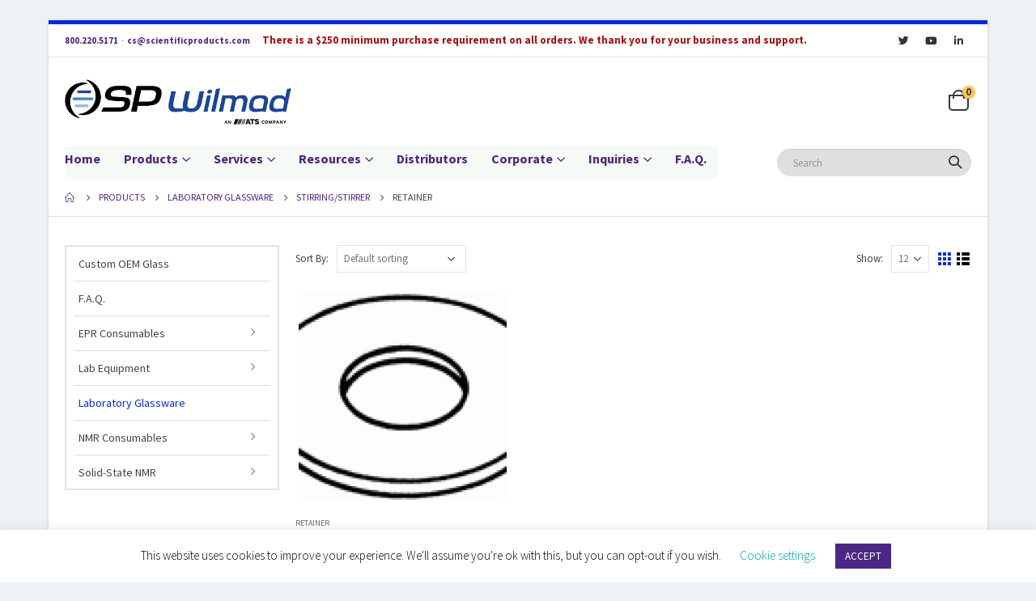

--- FILE ---
content_type: text/html; charset=UTF-8
request_url: https://sp-wilmadlabglass.com/product-category/laboratory-glassware/stirring-stirrer/retainer/
body_size: 40910
content:
<!DOCTYPE html>
<html lang="en-US">
<head>
	<meta charset="UTF-8">
	<!--[if IE]><meta http-equiv='X-UA-Compatible' content='IE=edge,chrome=1'><![endif]-->
	<meta name="viewport" content="width=device-width, initial-scale=1.0, minimum-scale=1.0">
	<link rel="profile" href="http://gmpg.org/xfn/11" />
	<link rel="pingback" href="https://sp-wilmadlabglass.com/xmlrpc.php" />

		<link rel="shortcut icon" href="//sp-wilmadlabglass.com/wp-content/uploads/2020/09/favicon.jpg" type="image/x-icon" />
		<link rel="apple-touch-icon" href="">
		<link rel="apple-touch-icon" sizes="120x120" href="">
		<link rel="apple-touch-icon" sizes="76x76" href="">
		<link rel="apple-touch-icon" sizes="152x152" href="">
	<title>Retainer &#8211; SP Wilmad</title>
<meta name="robots" content="index, follow" />
<meta name="googlebot" content="index, follow, max-snippet:-1, max-image-preview:large, max-video-preview:-1" />
<meta name="bingbot" content="index, follow, max-snippet:-1, max-image-preview:large, max-video-preview:-1" />
<link rel="canonical" href="https://sp-wilmadlabglass.com/product-category/laboratory-glassware/stirring-stirrer/retainer/" />
<link rel='dns-prefetch' href='//www.google.com' />
<link rel='dns-prefetch' href='//fonts.googleapis.com' />
<link rel='dns-prefetch' href='//s.w.org' />
<link rel="alternate" type="application/rss+xml" title="SP Wilmad &raquo; Feed" href="https://sp-wilmadlabglass.com/feed/" />
<link rel="alternate" type="application/rss+xml" title="SP Wilmad &raquo; Comments Feed" href="https://sp-wilmadlabglass.com/comments/feed/" />
        <script type="application/ld+json">
            {"@context":"https:\/\/schema.org","@type":"Organization","name":"SP Wilmad","url":"https:\/\/sp-wilmadlabglass.com"}        </script>
        <link rel="alternate" type="application/rss+xml" title="SP Wilmad &raquo; Retainer Category Feed" href="https://sp-wilmadlabglass.com/product-category/laboratory-glassware/stirring-stirrer/retainer/feed/" />
<script>
window._wpemojiSettings = {"baseUrl":"https:\/\/s.w.org\/images\/core\/emoji\/14.0.0\/72x72\/","ext":".png","svgUrl":"https:\/\/s.w.org\/images\/core\/emoji\/14.0.0\/svg\/","svgExt":".svg","source":{"concatemoji":"https:\/\/sp-wilmadlabglass.com\/wp-includes\/js\/wp-emoji-release.min.js?ver=6.0"}};
/*! This file is auto-generated */
!function(e,a,t){var n,r,o,i=a.createElement("canvas"),p=i.getContext&&i.getContext("2d");function s(e,t){var a=String.fromCharCode,e=(p.clearRect(0,0,i.width,i.height),p.fillText(a.apply(this,e),0,0),i.toDataURL());return p.clearRect(0,0,i.width,i.height),p.fillText(a.apply(this,t),0,0),e===i.toDataURL()}function c(e){var t=a.createElement("script");t.src=e,t.defer=t.type="text/javascript",a.getElementsByTagName("head")[0].appendChild(t)}for(o=Array("flag","emoji"),t.supports={everything:!0,everythingExceptFlag:!0},r=0;r<o.length;r++)t.supports[o[r]]=function(e){if(!p||!p.fillText)return!1;switch(p.textBaseline="top",p.font="600 32px Arial",e){case"flag":return s([127987,65039,8205,9895,65039],[127987,65039,8203,9895,65039])?!1:!s([55356,56826,55356,56819],[55356,56826,8203,55356,56819])&&!s([55356,57332,56128,56423,56128,56418,56128,56421,56128,56430,56128,56423,56128,56447],[55356,57332,8203,56128,56423,8203,56128,56418,8203,56128,56421,8203,56128,56430,8203,56128,56423,8203,56128,56447]);case"emoji":return!s([129777,127995,8205,129778,127999],[129777,127995,8203,129778,127999])}return!1}(o[r]),t.supports.everything=t.supports.everything&&t.supports[o[r]],"flag"!==o[r]&&(t.supports.everythingExceptFlag=t.supports.everythingExceptFlag&&t.supports[o[r]]);t.supports.everythingExceptFlag=t.supports.everythingExceptFlag&&!t.supports.flag,t.DOMReady=!1,t.readyCallback=function(){t.DOMReady=!0},t.supports.everything||(n=function(){t.readyCallback()},a.addEventListener?(a.addEventListener("DOMContentLoaded",n,!1),e.addEventListener("load",n,!1)):(e.attachEvent("onload",n),a.attachEvent("onreadystatechange",function(){"complete"===a.readyState&&t.readyCallback()})),(e=t.source||{}).concatemoji?c(e.concatemoji):e.wpemoji&&e.twemoji&&(c(e.twemoji),c(e.wpemoji)))}(window,document,window._wpemojiSettings);
</script>
<style>
img.wp-smiley,
img.emoji {
	display: inline !important;
	border: none !important;
	box-shadow: none !important;
	height: 1em !important;
	width: 1em !important;
	margin: 0 0.07em !important;
	vertical-align: -0.1em !important;
	background: none !important;
	padding: 0 !important;
}
</style>
	<link rel='stylesheet' id='wp-block-library-css'  href='https://sp-wilmadlabglass.com/wp-includes/css/dist/block-library/style.min.css?ver=6.0' media='all' />
<style id='wp-block-library-inline-css'>
.has-text-align-justify{text-align:justify;}
</style>
<style id='wp-block-library-theme-inline-css'>
.wp-block-audio figcaption{color:#555;font-size:13px;text-align:center}.is-dark-theme .wp-block-audio figcaption{color:hsla(0,0%,100%,.65)}.wp-block-code{border:1px solid #ccc;border-radius:4px;font-family:Menlo,Consolas,monaco,monospace;padding:.8em 1em}.wp-block-embed figcaption{color:#555;font-size:13px;text-align:center}.is-dark-theme .wp-block-embed figcaption{color:hsla(0,0%,100%,.65)}.blocks-gallery-caption{color:#555;font-size:13px;text-align:center}.is-dark-theme .blocks-gallery-caption{color:hsla(0,0%,100%,.65)}.wp-block-image figcaption{color:#555;font-size:13px;text-align:center}.is-dark-theme .wp-block-image figcaption{color:hsla(0,0%,100%,.65)}.wp-block-pullquote{border-top:4px solid;border-bottom:4px solid;margin-bottom:1.75em;color:currentColor}.wp-block-pullquote__citation,.wp-block-pullquote cite,.wp-block-pullquote footer{color:currentColor;text-transform:uppercase;font-size:.8125em;font-style:normal}.wp-block-quote{border-left:.25em solid;margin:0 0 1.75em;padding-left:1em}.wp-block-quote cite,.wp-block-quote footer{color:currentColor;font-size:.8125em;position:relative;font-style:normal}.wp-block-quote.has-text-align-right{border-left:none;border-right:.25em solid;padding-left:0;padding-right:1em}.wp-block-quote.has-text-align-center{border:none;padding-left:0}.wp-block-quote.is-large,.wp-block-quote.is-style-large,.wp-block-quote.is-style-plain{border:none}.wp-block-search .wp-block-search__label{font-weight:700}:where(.wp-block-group.has-background){padding:1.25em 2.375em}.wp-block-separator.has-css-opacity{opacity:.4}.wp-block-separator{border:none;border-bottom:2px solid;margin-left:auto;margin-right:auto}.wp-block-separator.has-alpha-channel-opacity{opacity:1}.wp-block-separator:not(.is-style-wide):not(.is-style-dots){width:100px}.wp-block-separator.has-background:not(.is-style-dots){border-bottom:none;height:1px}.wp-block-separator.has-background:not(.is-style-wide):not(.is-style-dots){height:2px}.wp-block-table thead{border-bottom:3px solid}.wp-block-table tfoot{border-top:3px solid}.wp-block-table td,.wp-block-table th{padding:.5em;border:1px solid;word-break:normal}.wp-block-table figcaption{color:#555;font-size:13px;text-align:center}.is-dark-theme .wp-block-table figcaption{color:hsla(0,0%,100%,.65)}.wp-block-video figcaption{color:#555;font-size:13px;text-align:center}.is-dark-theme .wp-block-video figcaption{color:hsla(0,0%,100%,.65)}.wp-block-template-part.has-background{padding:1.25em 2.375em;margin-top:0;margin-bottom:0}
</style>
<link rel='stylesheet' id='wc-block-vendors-style-css'  href='https://sp-wilmadlabglass.com/wp-content/plugins/woocommerce/packages/woocommerce-blocks/build/vendors-style.css?ver=4.4.3' media='all' />
<link rel='stylesheet' id='wc-block-style-css'  href='https://sp-wilmadlabglass.com/wp-content/plugins/woocommerce/packages/woocommerce-blocks/build/style.css?ver=4.4.3' media='all' />
<style id='global-styles-inline-css'>
body{--wp--preset--color--black: #000000;--wp--preset--color--cyan-bluish-gray: #abb8c3;--wp--preset--color--white: #ffffff;--wp--preset--color--pale-pink: #f78da7;--wp--preset--color--vivid-red: #cf2e2e;--wp--preset--color--luminous-vivid-orange: #ff6900;--wp--preset--color--luminous-vivid-amber: #fcb900;--wp--preset--color--light-green-cyan: #7bdcb5;--wp--preset--color--vivid-green-cyan: #00d084;--wp--preset--color--pale-cyan-blue: #8ed1fc;--wp--preset--color--vivid-cyan-blue: #0693e3;--wp--preset--color--vivid-purple: #9b51e0;--wp--preset--color--primary: #0729DB;--wp--preset--color--secondary: #0b7f77;--wp--preset--color--tertiary: #ecf2f6;--wp--preset--color--quaternary: #3300a3;--wp--preset--color--dark: #000000;--wp--preset--color--light: #83aafa;--wp--preset--gradient--vivid-cyan-blue-to-vivid-purple: linear-gradient(135deg,rgba(6,147,227,1) 0%,rgb(155,81,224) 100%);--wp--preset--gradient--light-green-cyan-to-vivid-green-cyan: linear-gradient(135deg,rgb(122,220,180) 0%,rgb(0,208,130) 100%);--wp--preset--gradient--luminous-vivid-amber-to-luminous-vivid-orange: linear-gradient(135deg,rgba(252,185,0,1) 0%,rgba(255,105,0,1) 100%);--wp--preset--gradient--luminous-vivid-orange-to-vivid-red: linear-gradient(135deg,rgba(255,105,0,1) 0%,rgb(207,46,46) 100%);--wp--preset--gradient--very-light-gray-to-cyan-bluish-gray: linear-gradient(135deg,rgb(238,238,238) 0%,rgb(169,184,195) 100%);--wp--preset--gradient--cool-to-warm-spectrum: linear-gradient(135deg,rgb(74,234,220) 0%,rgb(151,120,209) 20%,rgb(207,42,186) 40%,rgb(238,44,130) 60%,rgb(251,105,98) 80%,rgb(254,248,76) 100%);--wp--preset--gradient--blush-light-purple: linear-gradient(135deg,rgb(255,206,236) 0%,rgb(152,150,240) 100%);--wp--preset--gradient--blush-bordeaux: linear-gradient(135deg,rgb(254,205,165) 0%,rgb(254,45,45) 50%,rgb(107,0,62) 100%);--wp--preset--gradient--luminous-dusk: linear-gradient(135deg,rgb(255,203,112) 0%,rgb(199,81,192) 50%,rgb(65,88,208) 100%);--wp--preset--gradient--pale-ocean: linear-gradient(135deg,rgb(255,245,203) 0%,rgb(182,227,212) 50%,rgb(51,167,181) 100%);--wp--preset--gradient--electric-grass: linear-gradient(135deg,rgb(202,248,128) 0%,rgb(113,206,126) 100%);--wp--preset--gradient--midnight: linear-gradient(135deg,rgb(2,3,129) 0%,rgb(40,116,252) 100%);--wp--preset--duotone--dark-grayscale: url('#wp-duotone-dark-grayscale');--wp--preset--duotone--grayscale: url('#wp-duotone-grayscale');--wp--preset--duotone--purple-yellow: url('#wp-duotone-purple-yellow');--wp--preset--duotone--blue-red: url('#wp-duotone-blue-red');--wp--preset--duotone--midnight: url('#wp-duotone-midnight');--wp--preset--duotone--magenta-yellow: url('#wp-duotone-magenta-yellow');--wp--preset--duotone--purple-green: url('#wp-duotone-purple-green');--wp--preset--duotone--blue-orange: url('#wp-duotone-blue-orange');--wp--preset--font-size--small: 13px;--wp--preset--font-size--medium: 20px;--wp--preset--font-size--large: 36px;--wp--preset--font-size--x-large: 42px;}.has-black-color{color: var(--wp--preset--color--black) !important;}.has-cyan-bluish-gray-color{color: var(--wp--preset--color--cyan-bluish-gray) !important;}.has-white-color{color: var(--wp--preset--color--white) !important;}.has-pale-pink-color{color: var(--wp--preset--color--pale-pink) !important;}.has-vivid-red-color{color: var(--wp--preset--color--vivid-red) !important;}.has-luminous-vivid-orange-color{color: var(--wp--preset--color--luminous-vivid-orange) !important;}.has-luminous-vivid-amber-color{color: var(--wp--preset--color--luminous-vivid-amber) !important;}.has-light-green-cyan-color{color: var(--wp--preset--color--light-green-cyan) !important;}.has-vivid-green-cyan-color{color: var(--wp--preset--color--vivid-green-cyan) !important;}.has-pale-cyan-blue-color{color: var(--wp--preset--color--pale-cyan-blue) !important;}.has-vivid-cyan-blue-color{color: var(--wp--preset--color--vivid-cyan-blue) !important;}.has-vivid-purple-color{color: var(--wp--preset--color--vivid-purple) !important;}.has-black-background-color{background-color: var(--wp--preset--color--black) !important;}.has-cyan-bluish-gray-background-color{background-color: var(--wp--preset--color--cyan-bluish-gray) !important;}.has-white-background-color{background-color: var(--wp--preset--color--white) !important;}.has-pale-pink-background-color{background-color: var(--wp--preset--color--pale-pink) !important;}.has-vivid-red-background-color{background-color: var(--wp--preset--color--vivid-red) !important;}.has-luminous-vivid-orange-background-color{background-color: var(--wp--preset--color--luminous-vivid-orange) !important;}.has-luminous-vivid-amber-background-color{background-color: var(--wp--preset--color--luminous-vivid-amber) !important;}.has-light-green-cyan-background-color{background-color: var(--wp--preset--color--light-green-cyan) !important;}.has-vivid-green-cyan-background-color{background-color: var(--wp--preset--color--vivid-green-cyan) !important;}.has-pale-cyan-blue-background-color{background-color: var(--wp--preset--color--pale-cyan-blue) !important;}.has-vivid-cyan-blue-background-color{background-color: var(--wp--preset--color--vivid-cyan-blue) !important;}.has-vivid-purple-background-color{background-color: var(--wp--preset--color--vivid-purple) !important;}.has-black-border-color{border-color: var(--wp--preset--color--black) !important;}.has-cyan-bluish-gray-border-color{border-color: var(--wp--preset--color--cyan-bluish-gray) !important;}.has-white-border-color{border-color: var(--wp--preset--color--white) !important;}.has-pale-pink-border-color{border-color: var(--wp--preset--color--pale-pink) !important;}.has-vivid-red-border-color{border-color: var(--wp--preset--color--vivid-red) !important;}.has-luminous-vivid-orange-border-color{border-color: var(--wp--preset--color--luminous-vivid-orange) !important;}.has-luminous-vivid-amber-border-color{border-color: var(--wp--preset--color--luminous-vivid-amber) !important;}.has-light-green-cyan-border-color{border-color: var(--wp--preset--color--light-green-cyan) !important;}.has-vivid-green-cyan-border-color{border-color: var(--wp--preset--color--vivid-green-cyan) !important;}.has-pale-cyan-blue-border-color{border-color: var(--wp--preset--color--pale-cyan-blue) !important;}.has-vivid-cyan-blue-border-color{border-color: var(--wp--preset--color--vivid-cyan-blue) !important;}.has-vivid-purple-border-color{border-color: var(--wp--preset--color--vivid-purple) !important;}.has-vivid-cyan-blue-to-vivid-purple-gradient-background{background: var(--wp--preset--gradient--vivid-cyan-blue-to-vivid-purple) !important;}.has-light-green-cyan-to-vivid-green-cyan-gradient-background{background: var(--wp--preset--gradient--light-green-cyan-to-vivid-green-cyan) !important;}.has-luminous-vivid-amber-to-luminous-vivid-orange-gradient-background{background: var(--wp--preset--gradient--luminous-vivid-amber-to-luminous-vivid-orange) !important;}.has-luminous-vivid-orange-to-vivid-red-gradient-background{background: var(--wp--preset--gradient--luminous-vivid-orange-to-vivid-red) !important;}.has-very-light-gray-to-cyan-bluish-gray-gradient-background{background: var(--wp--preset--gradient--very-light-gray-to-cyan-bluish-gray) !important;}.has-cool-to-warm-spectrum-gradient-background{background: var(--wp--preset--gradient--cool-to-warm-spectrum) !important;}.has-blush-light-purple-gradient-background{background: var(--wp--preset--gradient--blush-light-purple) !important;}.has-blush-bordeaux-gradient-background{background: var(--wp--preset--gradient--blush-bordeaux) !important;}.has-luminous-dusk-gradient-background{background: var(--wp--preset--gradient--luminous-dusk) !important;}.has-pale-ocean-gradient-background{background: var(--wp--preset--gradient--pale-ocean) !important;}.has-electric-grass-gradient-background{background: var(--wp--preset--gradient--electric-grass) !important;}.has-midnight-gradient-background{background: var(--wp--preset--gradient--midnight) !important;}.has-small-font-size{font-size: var(--wp--preset--font-size--small) !important;}.has-medium-font-size{font-size: var(--wp--preset--font-size--medium) !important;}.has-large-font-size{font-size: var(--wp--preset--font-size--large) !important;}.has-x-large-font-size{font-size: var(--wp--preset--font-size--x-large) !important;}
</style>
<link rel='stylesheet' id='cookie-law-info-css'  href='https://sp-wilmadlabglass.com/wp-content/plugins/cookie-law-info/public/css/cookie-law-info-public.css?ver=2.1.2' media='all' />
<link rel='stylesheet' id='cookie-law-info-gdpr-css'  href='https://sp-wilmadlabglass.com/wp-content/plugins/cookie-law-info/public/css/cookie-law-info-gdpr.css?ver=2.1.2' media='all' />
<link rel='stylesheet' id='extendify-sdk-utility-classes-css'  href='https://sp-wilmadlabglass.com/wp-content/plugins/ml-slider/extendify-sdk/public/build/extendify-utilities.css?ver=13.4' media='all' />
<style id='woocommerce-inline-inline-css'>
.woocommerce form .form-row .required { visibility: visible; }
</style>
<link rel='stylesheet' id='porto-google-fonts-css'  href='//fonts.googleapis.com/css?family=Source+Sans+Pro%3A200%2C300%2C400%2C500%2C600%2C700%2C800%7CZilla+Slab%3A400%2C400italic%2C600%2C600italic%2C700%7CArial%2C+Helvetica%2C+sans-serif%3A200%2C300%2C400%2C500%2C600%2C700%2C800%7CPoppins%3A400%2C600%2C700&#038;ver=6.0' media='all' />
<link rel='stylesheet' id='bootstrap-css'  href='https://sp-wilmadlabglass.com/wp-content/uploads/porto_styles/bootstrap.css?ver=6.0.1' media='all' />
<link rel='stylesheet' id='porto-plugins-css'  href='https://sp-wilmadlabglass.com/wp-content/themes/porto/css/plugins.css?ver=6.0' media='all' />
<link rel='stylesheet' id='porto-theme-css'  href='https://sp-wilmadlabglass.com/wp-content/themes/porto/css/theme.css?ver=6.0' media='all' />
<link rel='stylesheet' id='porto-shortcodes-css'  href='https://sp-wilmadlabglass.com/wp-content/uploads/porto_styles/shortcodes.css?ver=6.0.1' media='all' />
<link rel='stylesheet' id='porto-theme-shop-css'  href='https://sp-wilmadlabglass.com/wp-content/themes/porto/css/theme_shop.css?ver=6.0' media='all' />
<link rel='stylesheet' id='porto-dynamic-style-css'  href='https://sp-wilmadlabglass.com/wp-content/uploads/porto_styles/dynamic_style.css?ver=6.0.1' media='all' />
<link rel='stylesheet' id='porto-style-css'  href='https://sp-wilmadlabglass.com/wp-content/themes/porto/style.css?ver=6.0' media='all' />
<style id='porto-style-inline-css'>
#header .logo,.side-header-narrow-bar-logo{max-width:388px}@media (min-width:1160px){#header .logo{max-width:388px}}@media (max-width:991px){#header .logo{max-width:243px}}@media (max-width:767px){#header .logo{max-width:190px}}#header.sticky-header .logo{max-width:106.25px}@media (min-width:992px){}@media (max-width:991px){#header .header-main .header-left,#header .header-main .header-center,#header .header-main .header-right,.fixed-header #header .header-main .header-left,.fixed-header #header .header-main .header-right,.fixed-header #header .header-main .header-center{padding-top:15px;padding-bottom:15px}}.page-top ul.breadcrumb > li.home{display:inline-block}.page-top ul.breadcrumb > li.home a{position:relative;width:14px;text-indent:-9999px}.page-top ul.breadcrumb > li.home a:after{content:"\e883";font-family:'porto';float:left;text-indent:0}.home-banner-slider h2.vc_custom_heading,.custom-font4{font-family:'Segoe Script','Savoye LET'}.btn{font-family:Poppins;letter-spacing:.01em;font-weight:700}.btn-modern{font-size:.8125rem;padding:1em 2.8em}.btn-flat{padding:0 !important;background:none !important;border:none !important;border-bottom:1px solid transparent !important;box-shadow:none !important;text-transform:uppercase;font-size:.75rem}.text-color-primary > .btn{color:inherit}.ls-80{letter-spacing:.08em}.ls-n-35{letter-spacing:-0.035em}.ls-n-20{letter-spacing:-0.02em}.porto-block-html-top{font-family:Poppins;font-weight:500;line-height:1.4;letter-spacing:.025em}.porto-block-html-top .mfp-close{top:50%;transform:translateY(-50%) rotateZ(45deg);color:inherit;opacity:.7}.porto-block-html-top small{font-size:.8461em;font-weight:400;opacity:.5}.porto-block-html-top a{text-transform:uppercase;display:inline-block;padding:.4rem .5rem;font-size:0.625rem;font-weight:700;background:#d01f25;color:#fff;text-decoration:none}#header .header-contact{display:-ms-inline-flexbox;display:inline-flex;-ms-flex-align:center;align-items:center;margin:0;padding:0;border-right:none}#header .porto-sicon-box{margin-bottom:0}#header .main-menu > li.menu-item:first-child > a{padding-left:0}#header .porto-sicon-box .porto-sicon-img{margin-right:8px}#header .wishlist i,#header .my-account i{font-size:27px;display:block;position:relative}@media (min-width:992px){#header .searchform{border:none}#header .header-main .header-left{min-width:16%}#header .header-main .header-center,#header .searchform .text{flex:1}#header .header-main .searchform-popup,#header .header-main .searchform,#header .header-main .searchform-cats input{width:100%;box-shadow:none}#header .header-right .gap{visibility:visible;display:inline-block;height:20px;vertical-align:middle;width:1px;color:transparent;background:#e7e7e7}}@media (max-width:575px){#header .header-right .searchform{right:-120px}}.header-top .top-links > li.menu-item > a{text-transform:none}#header.sticky-header .mobile-toggle,.sticky-header a,#header.sticky-header .header-main .header-contact a{color:#fff}#mini-cart{margin-left:.25rem}#mini-cart .minicart-icon{width:25px;height:20px;border:2px solid #222529;border-radius:0 0 5px 5px;position:relative;opacity:.9;top:1px}#mini-cart .minicart-icon:before{content:'';position:absolute;border:2px solid;border-color:inherit;border-bottom:none;border-radius:10px 10px 0 0;left:50%;top:-8px;margin-left:-7.5px;width:15px;height:11px}#mini-cart .cart-items{right:-11px;top:1px}#mini-cart .cart-popup:before{right:27.7px}#mini-cart .cart-popup:after{right:27px}.sticky-header #mini-cart .cart-popup{right:-10px}.sticky-header #mini-cart .cart-head{min-width:0}.sticky-header #mini-cart .minicart-icon{border-color:#fff}.tabs.tabs-simple .featured-boxes{border-bottom:2px solid #eee;font-family:Poppins;font-weight:700}.tabs.tabs-simple .featured-boxes{-ms-flex-pack:start;justify-content:flex-start}.tabs.tabs-simple .featured-boxes > li{margin-bottom:-2px;padding-left:0;padding-right:30px}.tabs.tabs-simple .featured-boxes > li .nav-link{padding:10px 0 !important;border-bottom-width:2px !important;font-size:14px !important;letter-spacing:-0.025em}.tabs.tabs-simple .nav-tabs > li .nav-link,.tabs.tabs-simple .nav-tabs > li .nav-link:hover,.tabs.tabs-simple .nav-tabs > li .nav-link:focus{color:#282d3b}.tabs.tabs-simple .nav-tabs > li .nav-link:hover,.tabs.tabs-simple .nav-tabs > li .nav-link:focus,.tabs.tabs-simple .nav-tabs > li.active .nav-link:hover,.tabs.tabs-simple .nav-tabs > li.active .nav-link:focus,.tabs.tabs-simple .nav-tabs > li.active .nav-link{color:#ee3d43;border-bottom-color:#ee3d43}.owl-carousel.nav-inside-left .owl-dots{left:5%;bottom:2rem}.home-banner-slider .owl-carousel .owl-dots .owl-dot span{color:#fff !important;border-color:#fff}.coupon-sale-text{transform:rotate(-2deg);letter-spacing:-0.02em;position:relative}.coupon-sale-text b{display:inline-block;font-size:1.6em;font-weight:700;padding:4px 8px}.coupon-sale-text i{font-style:normal;position:absolute;left:-2.25em;top:50%;transform:translateY(-50%) rotate(-90deg);font-size:.65em;opacity:.6;letter-spacing:0}ul.product_list_widget li .product-details a,.widget ul.product_list_widget li .product-details a{color:#222529}ul.products li.product-col .add_to_cart_button,.add-links .add_to_cart_read_more{font-size:0.75rem;font-weight:600}.widget .widget-title{font-size:0.9375rem}.home .widget_product_categories .widget-title .toggle{display:none}.home .widget_product_categories{border:1px solid #e7e7e7}.home .widget_product_categories .widget-title{background:#f6f7f9;font-size:0.875rem;font-weight:700;letter-spacing:-0.025em;padding:1rem 1.25rem}.home .widget_product_categories .product-categories{padding-left:1.25rem;padding-right:1.25rem}.home .widget_product_categories ul li > a{display:block;font-size:0.875rem;font-weight:600;padding-top:.625rem;padding-bottom:.625rem;border-bottom:1px solid #e7e7e7}.home .widget_product_categories ul li > a:hover{text-decoration:none;color:#282d3b !important}.home .widget_product_categories > ul > li:last-child > a{border-bottom:none}.home .widget_product_categories ul li .toggle{top:.625rem}.sidebar-content .wysija-paragraph{position:relative}.sidebar-content .wysija-paragraph:before{content:"\e01f";font-family:'Simple-Line-Icons';position:absolute;left:16px;top:50%;margin-top:-10px;line-height:20px;font-size:15px;color:#222529;z-index:1}.sidebar-content .widget_wysija .wysija-input{font-size:0.8125rem;padding-left:40px !important;border:none;box-shadow:none;border-radius:30px;height:3rem}.sidebar-content .widget_wysija .btn{width:auto;padding:.8em 2em;border-radius:0}.sidebar-content .testimonial.testimonial-style-4 blockquote p{line-height:inherit;font-size:0.8125rem;letter-spacing:.001em}.sidebar-content .testimonial blockquote:before{font-family:'Playfair Display';font-size:54px;color:#222529;font-weight:900;left:1rem}.sidebar-content .testimonial blockquote{padding:15px 15px 15px 52px}.sidebar-content .testimonial .testimonial-author{margin:16px 0 8px 16px}.sidebar-content .testimonial .testimonial-author strong{font-size:1rem}.sidebar-content .testimonial .testimonial-author span{font-weight:400}.sidebar-content .sidebar-testimonial .owl-dots{left:57px;bottom:0}.post-carousel .post-item .post-date{position:absolute;top:10px;left:20px;font-family:Poppins;background:#222529;letter-spacing:.05em;width:45px}.post-carousel .post-date .day{background:none;color:#fff;padding-bottom:0;font-size:1.125rem;line-height:1}.post-carousel .post-date .month{background:none;padding-bottom:8px;line-height:1;font-size:.7rem;text-transform:uppercase;opacity:.6;font-weight:400}.post-carousel .post-item .post-date ~ *{margin-left:0}.post-carousel h4{font-family:'Open Sans';font-size:1.125rem}.post-carousel .post-item .post-excerpt{font-size:.9286em}.post-carousel .owl-dots{text-align:left;padding-left:10px}#footer .widgettitle,#footer .widget-title{font-size:.9375rem;font-weight:600;text-transform:none}#footer .footer-main > .container:after{content:'';display:block;position:absolute;left:10px;bottom:0;right:10px;border-bottom:1px solid #313438}html #topcontrol{width:40px;height:40px;right:15px}#footer .share-links a{width:40px;height:40px;border-radius:20px;border:1px solid #313438;box-shadow:none}#footer .widget .tagcloud a{font-family:'Open Sans';background:none;color:inherit;border-radius:0;font-size:11px !important;font-weight:400;text-transform:none;padding:.6em;border:1px solid #313438}#footer .widget .tagcloud a:hover{border-color:#fff;color:#fff}@media (min-width:992px){#footer .footer-bottom .container .footer-center{text-align:right;padding-right:0}}#footer .widget{margin-bottom:20px}#footer .widget + .widget{margin-top:20px}#footer .widget.contact-info i{display:none}#footer .contact-details strong{line-height:1em}#footer .contact-details strong,#footer .contact-details span{padding-left:0}font-family:Arial,Helvetica,sans-serif;font-weight:700;color:#fff;.newsletter-popup-form .formError .formErrorContent{color:#fff !important;width:165px}.newsletter-popup-form .wysija-submit:hover{background:#e6e6e6}.newsletter-popup-form{position:relative;max-width:700px;width:100%;margin-left:auto;margin-right:auto;box-shadow:0 10px 25px rgba(0,0,0,0.5);background:url(//sw-themes.com/porto_dummy/wp-content/uploads/2016/06/newsletter_popup_bg.jpg) no-repeat;background-size:cover;padding:30px 30px 10px;background-position:center bottom}.newsletter-popup-form .porto-modal-content{max-width:332px;padding:0;text-align:center;width:100%;background:none}.newsletter-popup-form h2{color:#313131;font-size:16px;font-weight:700;letter-spacing:0;margin:20px 0 12px}.newsletter-popup-form .widget_wysija{color:#444;font-size:13px;line-height:1.4}.newsletter-popup-form .widget_wysija:after{content:'';display:block;clear:both}.newsletter-popup-form .wysija-paragraph{float:left;margin-top:0;text-align:left;width:83%;margin-bottom:15px}.newsletter-popup-form .wysija-submit{background:#fff;border-color:#ccc;border-radius:0 5px 5px 0;color:#686868;float:left;margin-left:-2px;margin-top:0;padding:0 12px;height:34px}.newsletter-popup-form .wysija-input{border:1px solid #ccc;border-radius:5px 0 0 5px;box-shadow:0 1px 1px rgba(0,0,0,0.075) inset;color:#bfbfa6;font-size:13px;padding:7px 12px;width:100%}.newsletter-popup-form .checkbox{color:#777;font-size:11px}.newsletter-notification-form > .vc_column-inner{padding-top:0 !important}.rtl .newsletter-popup-form .wysija-paragraph{float:right;text-align:right}.rtl .newsletter-popup-form .wysija-submit{border-radius:5px 0 0 5px;float:right;margin-right:-2px;margin-left:0}.rtl .newsletter-popup-form .wysija-input{border-radius:0 5px 5px 0}
</style>
<link rel='stylesheet' id='styles-child-css'  href='https://sp-wilmadlabglass.com/wp-content/themes/porto-child/style.css?ver=6.0' media='all' />
<link rel='stylesheet' id='jetpack_css-css'  href='https://sp-wilmadlabglass.com/wp-content/plugins/jetpack/css/jetpack.css?ver=9.7' media='all' />
<script src='https://sp-wilmadlabglass.com/wp-includes/js/jquery/jquery.min.js?ver=3.6.0' id='jquery-core-js'></script>
<script src='https://sp-wilmadlabglass.com/wp-includes/js/jquery/jquery-migrate.min.js?ver=3.3.2' id='jquery-migrate-js'></script>
<script id='cookie-law-info-js-extra'>
var Cli_Data = {"nn_cookie_ids":[],"cookielist":[],"non_necessary_cookies":[],"ccpaEnabled":"","ccpaRegionBased":"","ccpaBarEnabled":"","strictlyEnabled":["necessary","obligatoire"],"ccpaType":"gdpr","js_blocking":"","custom_integration":"","triggerDomRefresh":"","secure_cookies":""};
var cli_cookiebar_settings = {"animate_speed_hide":"500","animate_speed_show":"500","background":"#ffffff","border":"#b1a6a6c2","border_on":"","button_1_button_colour":"#4b2885","button_1_button_hover":"#3c206a","button_1_link_colour":"#fff","button_1_as_button":"1","button_1_new_win":"","button_2_button_colour":"#333","button_2_button_hover":"#292929","button_2_link_colour":"#ffffff","button_2_as_button":"","button_2_hidebar":"","button_3_button_colour":"#000","button_3_button_hover":"#000000","button_3_link_colour":"#fff","button_3_as_button":"1","button_3_new_win":"","button_4_button_colour":"#000","button_4_button_hover":"#000000","button_4_link_colour":"#00a4af","button_4_as_button":"","button_7_button_colour":"#387389","button_7_button_hover":"#2d5c6e","button_7_link_colour":"#fff","button_7_as_button":"1","button_7_new_win":"","font_family":"inherit","header_fix":"","notify_animate_hide":"","notify_animate_show":"","notify_div_id":"#cookie-law-info-bar","notify_position_horizontal":"right","notify_position_vertical":"bottom","scroll_close":"","scroll_close_reload":"","accept_close_reload":"","reject_close_reload":"","showagain_tab":"","showagain_background":"#fff","showagain_border":"#000","showagain_div_id":"#cookie-law-info-again","showagain_x_position":"100px","text":"#0a0101","show_once_yn":"","show_once":"10000","logging_on":"","as_popup":"","popup_overlay":"1","bar_heading_text":"","cookie_bar_as":"banner","popup_showagain_position":"bottom-right","widget_position":"left"};
var log_object = {"ajax_url":"https:\/\/sp-wilmadlabglass.com\/wp-admin\/admin-ajax.php"};
</script>
<script src='https://sp-wilmadlabglass.com/wp-content/plugins/cookie-law-info/public/js/cookie-law-info-public.js?ver=2.1.2' id='cookie-law-info-js'></script>
<link rel="https://api.w.org/" href="https://sp-wilmadlabglass.com/wp-json/" /><link rel="EditURI" type="application/rsd+xml" title="RSD" href="https://sp-wilmadlabglass.com/xmlrpc.php?rsd" />
<link rel="wlwmanifest" type="application/wlwmanifest+xml" href="https://sp-wilmadlabglass.com/wp-includes/wlwmanifest.xml" /> 
<meta name="generator" content="WordPress 6.0" />
<meta name="generator" content="WooCommerce 5.1.0" />
	<noscript><style>.woocommerce-product-gallery{ opacity: 1 !important; }</style></noscript>
			<style id="wp-custom-css">
			[type="submit"]:hover, .geodir-search [type="button"]:hover, .geodir-search [type="submit"]:hover, #geodir-wrapper [type="button"]:hover, #geodir-wrapper [type="submit"]:hover, [type="submit"]:active, .geodir-search [type="button"]:active, .geodir-search [type="submit"]:active, #geodir-wrapper [type="button"]:active, #geodir-wrapper [type="submit"]:active {
    border-color: #fdc652;
    background-color: #fdc652;
}
.btn-primary:hover, .button:hover, input.submit:hover, .btn-primary:active, .button:active, input.submit:active, .btn-primary:focus, .button:focus, input.submit:focus {
    border-color: #FDC652;
    background-color: #fdc652;
    color: #444444;
}
.single_add_to_cart_button {
    background: #FDC652;
	  color: #444444;
}
#mini-cart .buttons a, .quantity .qty, .single_add_to_cart_button, .shop_table.wishlist_table .add_to_cart.button, .woocommerce table.wishlist_table .add_to_cart.button, ul.products li.product-col .add_to_cart_button, ul.products li.product-col .add_to_cart_read_more, ul.products li.product-col .quickview, .single-product .product-summary-wrap .price, .single-product .yith-wcwl-add-to-wishlist {
    font-family: 'Source Sans Pro';
}
ul.products li.product-category .thumb-info .thumb-info-title {
    padding: 1em;
    background: #ecf2f6;
    right: 4px;
    left: 4px;
    width: auto;
    bottom: 4px;
}

.thumb-info .thumb-info-title {
    transition: 0.3s;
    background: r#ecf2f6;
    bottom: 13%;
    color: #512483;
    font-size: 17px;
    font-weight: 600;
    left: 0;
    letter-spacing: -.05em;
    padding: 13px 21px 2px;
    position: absolute;
    z-index: 2;
    max-width: 90%;
}
#mini-cart .cart-items, .my-wishlist .wishlist-count {
    position: absolute;
    right: -8px;
    top: -5px;
    font-size: 13px;
    font-weight: 800;
    text-align: center;
    width: 16px;
    height: 16px;
    line-height: 16px;
    border-radius: 8px;
    overflow: hidden;
    color: #444;
    background-color: #fdc652;
}

#footer .footer-bottom, #footer .footer-bottom p, #footer .footer-bottom .widget > div > ul li, #footer .footer-bottom .widget > ul li {
    color: #ffffff;
}
#footer .footer-bottom {
    background-color: #00a4af;
}

.elementor-alert {
    padding: 15px;
    border-left: 5px solid transparent;
    position: relative;
    text-align: center;
}

html .btn-v-dark, .cart-popup .button.checkout, .wishlist_table .add_to_cart.button {
    color: #444;
    background-color: #FDC652;
    border: none;
}
html #topcontrol {
    background: #00a4af;
    /* background: rgba(64,64,64,0.75); */
    color: #FFF;
    width: 49px;
    height: 48px;
    right: 10px;
    text-align: center;
    text-decoration: none;
    z-index: 1040;
    transition: background 0.3s ease-out;
}

.woocommerce-form-coupon-toggle, .woocommerce-form-login-toggle {
	background: #eee;
	font-size: 22px;
	padding: 1.25rem;
}

		</style>
		</head>
<body class="archive tax-product_cat term-retainer term-605 wp-custom-logo wp-embed-responsive theme-porto woocommerce woocommerce-page woocommerce-no-js boxed blog-1 elementor-default elementor-kit-3295">

	<div class="page-wrapper"><!-- page wrapper -->

		
								<!-- header wrapper -->
			<div class="header-wrapper">
								

	<header id="header" class="header-builder">
	
	<div class="header-top header-has-center"><div class="header-row container"><div class="header-col header-left"><div class="header-contact"><a href=tel:"18002205171"><strong><font color="#512483">800.220.5171</font></strong></a>&nbsp;&nbsp;&middot;&nbsp;&nbsp;<a href="/cdn-cgi/l/email-protection#7e5c1d0d3e0d1d171b100a1718171d0e0c111a0b1d0a0d501d11135c"><strong><font color="#512483"><span class="__cf_email__" data-cfemail="fd9e8ebd8e9e94989389949b949e8d8f9299889e898ed39e9290">[email&#160;protected]</span></font></strong><br></a></div></div><div class="header-col header-center"><div class="header-col-wide"><div class="custom-html"><font color="#AA0D0D" size="-1"><strong>There is a $250 minimum purchase requirement on all orders.  We thank you for your business and support.</font></strong></div></div></div><div class="header-col header-right"><div class="share-links">		<a target="_blank"  rel="nofollow" class="share-twitter" href="https://twitter.com/SPBelArtWLG" title="Twitter"></a>
				<a target="_blank"  rel="nofollow" class="share-youtube" href="https://www.youtube.com/channel/UCAwc5mYgGITejGpXtcL7MUA" title="Youtube"></a>
				<a target="_blank"  rel="nofollow" class="share-linkedin" href="https://www.linkedin.com/company/sp-bel-art-wilmad-labglass" title="LinkedIn"></a>
		</div></div></div></div><div class="header-main"><div class="header-row container"><div class="header-col header-left"><a class="mobile-toggle"><i class="fas fa-bars"></i></a>		<div class="logo">
		<a href="https://sp-wilmadlabglass.com/" title="SP Wilmad - NMR &amp; EPR Consumables, Custom Lab Glass &amp; Equipment"  rel="home">
		<img class="img-responsive standard-logo retina-logo" width="280" height="85" src="//sp-wilmadlabglass.com/wp-content/uploads/2025/07/SP-Wilmad.png" alt="SP Wilmad" />	</a>
			</div>
		</div><div class="header-col header-right">		<div id="mini-cart" class="mini-cart simple">
			<div class="cart-head">
			<span class="cart-icon"><i class="minicart-icon porto-icon-shopping-cart"></i><span class="cart-items"><i class="fas fa-spinner fa-pulse"></i></span></span><span class="cart-items-text"><i class="fas fa-spinner fa-pulse"></i></span>			</div>
					<div class="cart-popup widget_shopping_cart">
				<div class="widget_shopping_cart_content">
									<div class="cart-loading"></div>
								</div>
			</div>
						</div>
		</div></div></div><div class="header-bottom main-menu-wrap"><div class="header-row container"><div class="header-col header-left"><ul id="menu-main-navigation" class="main-menu mega-menu show-arrow"><li id="nav-menu-item-1987" class="menu-item menu-item-type-post_type menu-item-object-page menu-item-home narrow"><a href="https://sp-wilmadlabglass.com/">Home</a></li>
<li id="nav-menu-item-3342" class="menu-item menu-item-type-post_type menu-item-object-page menu-item-has-children has-sub narrow"><a href="https://sp-wilmadlabglass.com/products/">Products</a>
<div class="popup"><div class="inner" style=""><ul class="sub-menu">
	<li id="nav-menu-item-6144" class="menu-item menu-item-type-custom menu-item-object-custom" data-cols="1"><a href="/product-category/laboratory-glassware/">Laboratory Glassware</a></li>
	<li id="nav-menu-item-6143" class="menu-item menu-item-type-custom menu-item-object-custom" data-cols="1"><a href="/product-category/lab-equipment/">Lab Equipment</a></li>
	<li id="nav-menu-item-6145" class="menu-item menu-item-type-custom menu-item-object-custom" data-cols="1"><a href="/product-category/nmr-consumables/">NMR Consumables</a></li>
	<li id="nav-menu-item-6142" class="menu-item menu-item-type-custom menu-item-object-custom" data-cols="1"><a href="/product-category/epr-consumables/">EPR Consumables</a></li>
	<li id="nav-menu-item-6282" class="menu-item menu-item-type-custom menu-item-object-custom" data-cols="1"><a href="/product-category/solid-state-nmr-2/">Solid State NMR</a></li>
	<li id="nav-menu-item-6682" class="menu-item menu-item-type-custom menu-item-object-custom" data-cols="1"><a title="Link:  Visit Custom Glass Parts" target="_blank" rel="nofollownoopener" href="https://customglassparts.com/">Custom OEM Glass</a></li>
</ul></div></div>
</li>
<li id="nav-menu-item-2006" class="menu-item menu-item-type-custom menu-item-object-custom menu-item-has-children has-sub narrow"><a href="http://#">Services</a>
<div class="popup"><div class="inner" style=""><ul class="sub-menu">
	<li id="nav-menu-item-2256" class="menu-item menu-item-type-post_type menu-item-object-page" data-cols="1"><a title="LInk:  Wilmad-LabGlass Glass Repair" href="https://sp-wilmadlabglass.com/glass-repair/">Glass Repair</a></li>
	<li id="nav-menu-item-2104" class="menu-item menu-item-type-post_type menu-item-object-page" data-cols="1"><a title="Link:  Wilmad-LabGlass Custom Laboratory Glassware" href="https://sp-wilmadlabglass.com/custom-laboratory-glassware/">Custom Laboratory Glassware</a></li>
	<li id="nav-menu-item-2255" class="menu-item menu-item-type-custom menu-item-object-custom" data-cols="1"><a title="Link:  Visit Custom Glass Parts" target="_blank" rel="noopenernofollow" href="https://www.wilmadcustomglass.com/">Custom OEM Glass</a></li>
</ul></div></div>
</li>
<li id="nav-menu-item-2007" class="menu-item menu-item-type-custom menu-item-object-custom menu-item-has-children has-sub narrow"><a href="http://#">Resources</a>
<div class="popup"><div class="inner" style=""><ul class="sub-menu">
	<li id="nav-menu-item-2680" class="menu-item menu-item-type-post_type menu-item-object-page" data-cols="1"><a href="https://sp-wilmadlabglass.com/technical-documents/">Technical Documents</a></li>
	<li id="nav-menu-item-2630" class="menu-item menu-item-type-post_type menu-item-object-page" data-cols="1"><a rel="noopener" href="https://sp-wilmadlabglass.com/e-literature/">E-Literature</a></li>
	<li id="nav-menu-item-2262" class="menu-item menu-item-type-post_type menu-item-object-page" data-cols="1"><a title="Link:  Wilmad-LabGlass Product Tutorial Videos" href="https://sp-wilmadlabglass.com/product-tutorials/">Videos</a></li>
</ul></div></div>
</li>
<li id="nav-menu-item-2809" class="menu-item menu-item-type-post_type menu-item-object-page narrow"><a title="Link:  Distributor Locator SP Wilmad-LabGlass" href="https://sp-wilmadlabglass.com/distributor-locator/">Distributors</a></li>
<li id="nav-menu-item-2837" class="menu-item menu-item-type-custom menu-item-object-custom menu-item-has-children has-sub narrow"><a href="#">Corporate</a>
<div class="popup"><div class="inner" style=""><ul class="sub-menu">
	<li id="nav-menu-item-2840" class="menu-item menu-item-type-custom menu-item-object-custom" data-cols="1"><a title="Link:  SP Industries News" target="_blank" href="https://www.scientificproducts.com">Scientific Products Corporate</a></li>
	<li id="nav-menu-item-10357" class="menu-item menu-item-type-custom menu-item-object-custom" data-cols="1"><a href="https://atslifesciencesgroup.com/">ATS Life Sciences Group</a></li>
	<li id="nav-menu-item-2838" class="menu-item menu-item-type-custom menu-item-object-custom" data-cols="1"><a title="Link:  Careers at SP Industries" target="_blank" href="https://www.themuse.com/profiles/spindustries">Careers</a></li>
</ul></div></div>
</li>
<li id="nav-menu-item-3112" class="menu-item menu-item-type-custom menu-item-object-custom menu-item-has-children has-sub narrow"><a href="#">Inquiries</a>
<div class="popup"><div class="inner" style=""><ul class="sub-menu">
	<li id="nav-menu-item-3085" class="menu-item menu-item-type-post_type menu-item-object-page" data-cols="1"><a title="Link:  Contact a Wilmad-LabGlass Glass Specialist" href="https://sp-wilmadlabglass.com/contact-us/">Contact Us</a></li>
	<li id="nav-menu-item-3106" class="menu-item menu-item-type-post_type menu-item-object-page" data-cols="1"><a title="Link:  Request a Quote for Custom Glass" href="https://sp-wilmadlabglass.com/request-a-quote/">Request a Quote</a></li>
</ul></div></div>
</li>
<li id="nav-menu-item-6707" class="menu-item menu-item-type-post_type menu-item-object-page narrow"><a title="LINK: SP-WilmadLabGlass F.A.Q." href="https://sp-wilmadlabglass.com/f-a-q/">F.A.Q.</a></li>
</ul></div><div class="header-col header-right"><div class="searchform-popup"><a class="search-toggle"><i class="fas fa-search"></i><span class="search-text">Search</span></a>	<form action="https://sp-wilmadlabglass.com/" method="get"
		class="searchform">
		<div class="searchform-fields">
			<span class="text"><input name="s" type="text" value="" placeholder="Search " autocomplete="off" /></span>
							<input type="hidden" name="post_type" value="product"/>
							<span class="button-wrap">
							<button class="btn btn-special" title="Search" type="submit"><i class="fas fa-search"></i></button>
						</span>
		</div>
				<div class="live-search-list"></div>
			</form>
	</div></div></div></div>	</header>

							</div>
			<!-- end header wrapper -->
		
		
				<section class="page-top page-header-6">
		<div class="container hide-title">
	<div class="row">
		<div class="col-lg-12 clearfix">
			<div class="pt-right d-none">
				<h1 class="page-title">Retainer</h1>
							</div>
							<div class="breadcrumbs-wrap pt-left">
					<ul class="breadcrumb" itemscope itemtype="http://schema.org/BreadcrumbList"><li class="home" itemprop="itemListElement" itemscope itemtype="http://schema.org/ListItem"><a itemtype="http://schema.org/Thing" itemprop="item" href="https://sp-wilmadlabglass.com" title="Go to Home Page"><span itemprop="name">Home</span><meta itemprop="position" content="1" /></a><i class="delimiter delimiter-2"></i></li><li itemprop="itemListElement" itemscope itemtype="http://schema.org/ListItem"><a itemtype="http://schema.org/Thing" itemprop="item" href="https://sp-wilmadlabglass.com/products/"><span itemprop="name">Products</span><meta itemprop="position" content="2" /></a><i class="delimiter delimiter-2"></i></li><li itemprop="itemListElement" itemscope itemtype="http://schema.org/ListItem"><a itemtype="http://schema.org/Thing" itemprop="item" href="https://sp-wilmadlabglass.com/product-category/laboratory-glassware/"><span itemprop="name">Laboratory Glassware</span><meta itemprop="position" content="3" /></a><i class="delimiter delimiter-2"></i></li><li itemprop="itemListElement" itemscope itemtype="http://schema.org/ListItem"><a itemtype="http://schema.org/Thing" itemprop="item" href="https://sp-wilmadlabglass.com/product-category/laboratory-glassware/stirring-stirrer/"><span itemprop="name">Stirring/Stirrer</span><meta itemprop="position" content="4" /></a><i class="delimiter delimiter-2"></i></li><li>Retainer</li></ul>				</div>
								</div>
	</div>
</div>
	</section>
	
		<div id="main" class="column2 column2-left-sidebar boxed"><!-- main -->

			<div class="container">
			<div class="row main-content-wrap">

			<!-- main content -->
			<div class="main-content col-lg-9">

			

<div id="primary" class="content-area"><main id="content" class="site-main" role="main">


<div class="woocommerce-notices-wrapper"></div><div class="shop-loop-before"><form class="woocommerce-ordering" method="get">
	<label>Sort By: </label>
	<select name="orderby" class="orderby" aria-label="Shop order">
					<option value="menu_order"  selected='selected'>Default sorting</option>
					<option value="popularity" >Sort by popularity</option>
					<option value="date" >Sort by latest</option>
					<option value="price" >Sort by price: low to high</option>
					<option value="price-desc" >Sort by price: high to low</option>
			</select>
	<input type="hidden" name="paged" value="1" />

	</form>
<nav class="woocommerce-pagination">	<form class="woocommerce-viewing" method="get">

		<label>Show: </label>

		<select name="count" class="count">
							<option value="12"  selected='selected'>12</option>
							<option value="24" >24</option>
							<option value="36" >36</option>
					</select>

		<input type="hidden" name="paged" value=""/>

			</form>
</nav>	<div class="gridlist-toggle">
		<a href="#" id="grid" title="Grid View" class="active"></a><a href="#" id="list" title="List View"></a>
	</div>
	</div><div class="archive-products"><ul class="products products-container grid pcols-lg-3 pcols-md-3 pcols-xs-2 pcols-ls-2 pwidth-lg-3 pwidth-md-3 pwidth-xs-2 pwidth-ls-1"
	 data-product_layout="product-outimage_aq_onimage">
		
<li class="product-col product-outimage_aq_onimage product type-product post-5203 status-publish first instock product_cat-retainer has-post-thumbnail taxable shipping-taxable purchasable product-type-simple">
<div class="product-inner">
	
	<div class="product-image">

		<a  href="https://sp-wilmadlabglass.com/product/ptfe-stir-shaft-washer-10mm/">
			<div class="inner"><img width="300" height="300" src="https://sp-wilmadlabglass.com/wp-content/uploads/2021/04/lg9497t-300x300.gif" class=" wp-post-image" alt="" /></div>		</a>
			<div class="links-on-image">
			<div class="add-links-wrap">
	<div class="add-links no-effect clearfix">
		<a href="?add-to-cart=5203" data-quantity="1" class="viewcart-style-2 button product_type_simple add_to_cart_button ajax_add_to_cart" data-product_id="5203" data-product_sku="LG-9497T-100" aria-label="Add &ldquo;PTFE Stir Shaft Washer 10mm&rdquo; to your cart" rel="nofollow">Add to cart</a>	</div>
	</div>
		</div>
		</div>

	<div class="product-content">
		<span class="category-list"><a href="https://sp-wilmadlabglass.com/product-category/laboratory-glassware/stirring-stirrer/retainer/" rel="tag">Retainer</a></span>
			<a class="product-loop-title"  href="https://sp-wilmadlabglass.com/product/ptfe-stir-shaft-washer-10mm/">
	<h3 class="woocommerce-loop-product__title">PTFE Stir Shaft Washer 10mm</h3>	</a>
	
		
	<span class="price"><span class="woocommerce-Price-amount amount"><bdi><span class="woocommerce-Price-currencySymbol">&#36;</span>1.90</bdi></span></span>

			</div>
</div>
</li>
</ul>
</div><div class="shop-loop-after clearfix"><nav class="woocommerce-pagination">	<form class="woocommerce-viewing" method="get">

		<label>Show: </label>

		<select name="count" class="count">
							<option value="12"  selected='selected'>12</option>
							<option value="24" >24</option>
							<option value="36" >36</option>
					</select>

		<input type="hidden" name="paged" value=""/>

			</form>
</nav></div></main></div>


</div><!-- end main content -->

	<div class="col-lg-3 sidebar porto-woo-category-sidebar left-sidebar"><!-- main sidebar -->
						<div class="sidebar-content">
							<div id="main-sidebar-menu" class="widget_sidebar_menu main-sidebar-menu">
										<div class="sidebar-menu-wrap">
						<ul id="menu-sidebar-menu" class="sidebar-menu"><li id="nav-menu-item-6681" class="menu-item menu-item-type-custom menu-item-object-custom  narrow "><a title="Link:  Visit Custom Glass Parts" target="_blank" rel="nofollownoopener" href="https://customglassparts.com/">Custom OEM Glass</a></li>
<li id="nav-menu-item-6705" class="menu-item menu-item-type-post_type menu-item-object-page  narrow "><a title="LINK: SP-WilmadLabGlass F.A.Q." href="https://sp-wilmadlabglass.com/f-a-q/">F.A.Q.</a></li>
<li id="nav-menu-item-5567" class="menu-item menu-item-type-taxonomy menu-item-object-product_cat menu-item-has-children  has-sub narrow "><a href="https://sp-wilmadlabglass.com/product-category/epr-consumables/">EPR Consumables</a><span class="arrow"></span>
<div class="popup"><div class="inner" style=""><ul class="sub-menu">
	<li id="nav-menu-item-5568" class="menu-item menu-item-type-taxonomy menu-item-object-product_cat menu-item-has-children  sub" data-cols="1"><a href="https://sp-wilmadlabglass.com/product-category/epr-consumables/accessories-epr-consumables/">Accessories</a>
	<ul class="sub-menu">
		<li id="nav-menu-item-5569" class="menu-item menu-item-type-taxonomy menu-item-object-product_cat menu-item-has-children "><a href="https://sp-wilmadlabglass.com/product-category/epr-consumables/accessories-epr-consumables/sampling-tool/">Sampling Tool</a>
		<ul class="sub-menu">
			<li id="nav-menu-item-5573" class="menu-item menu-item-type-taxonomy menu-item-object-product_cat "><a href="https://sp-wilmadlabglass.com/product-category/epr-consumables/accessories-epr-consumables/sampling-tool/micro-spatula/">Micro Spatula</a></li>
			<li id="nav-menu-item-5584" class="menu-item menu-item-type-taxonomy menu-item-object-product_cat "><a href="https://sp-wilmadlabglass.com/product-category/epr-consumables/accessories-epr-consumables/sampling-tool/ptfe-needles-sampling-tool/">PTFE Needles</a></li>
			<li id="nav-menu-item-5570" class="menu-item menu-item-type-taxonomy menu-item-object-product_cat "><a href="https://sp-wilmadlabglass.com/product-category/epr-consumables/accessories-epr-consumables/sampling-tool/pipette-sampling-tool/">Pipette</a></li>
		</ul>
</li>
		<li id="nav-menu-item-6136" class="menu-item menu-item-type-taxonomy menu-item-object-product_cat "><a href="https://sp-wilmadlabglass.com/product-category/epr-consumables/accessories-epr-consumables/single-crystal-mounting-rod/">Single Crystal Mounting Rod</a></li>
		<li id="nav-menu-item-5656" class="menu-item menu-item-type-taxonomy menu-item-object-product_cat "><a href="https://sp-wilmadlabglass.com/product-category/epr-consumables/accessories-epr-consumables/tube-rack-accessories-epr-consumables/">Tube Rack</a></li>
		<li id="nav-menu-item-5980" class="menu-item menu-item-type-taxonomy menu-item-object-product_cat menu-item-has-children "><a href="https://sp-wilmadlabglass.com/product-category/epr-consumables/accessories-epr-consumables/tube-washer-accessories-epr-consumables/">Tube Washer</a>
		<ul class="sub-menu">
			<li id="nav-menu-item-6122" class="menu-item menu-item-type-taxonomy menu-item-object-product_cat "><a href="https://sp-wilmadlabglass.com/product-category/epr-consumables/accessories-epr-consumables/tube-washer-accessories-epr-consumables/universal-solvent-jet-tube-washer-accessories-epr-consumables/">Universal Solvent Jet</a></li>
			<li id="nav-menu-item-5981" class="menu-item menu-item-type-taxonomy menu-item-object-product_cat "><a href="https://sp-wilmadlabglass.com/product-category/epr-consumables/accessories-epr-consumables/tube-washer-accessories-epr-consumables/waste-flask-tube-washer-accessories-epr-consumables/">Waste Flask</a></li>
		</ul>
</li>
		<li id="nav-menu-item-5632" class="menu-item menu-item-type-taxonomy menu-item-object-product_cat "><a href="https://sp-wilmadlabglass.com/product-category/epr-consumables/accessories-epr-consumables/ph-electrode-accessories-epr-consumables/">pH Electrode</a></li>
	</ul>
</li>
	<li id="nav-menu-item-6123" class="menu-item menu-item-type-taxonomy menu-item-object-product_cat menu-item-has-children  sub" data-cols="1"><a href="https://sp-wilmadlabglass.com/product-category/epr-consumables/aqueous-flat-cells/">Aqueous Flat Cells</a>
	<ul class="sub-menu">
		<li id="nav-menu-item-6127" class="menu-item menu-item-type-taxonomy menu-item-object-product_cat "><a href="https://sp-wilmadlabglass.com/product-category/epr-consumables/aqueous-flat-cells/electrolytic-cell/">Electrolytic Cell</a></li>
		<li id="nav-menu-item-6124" class="menu-item menu-item-type-taxonomy menu-item-object-product_cat "><a href="https://sp-wilmadlabglass.com/product-category/epr-consumables/aqueous-flat-cells/flow-cell/">Flow Cell</a></li>
		<li id="nav-menu-item-6128" class="menu-item menu-item-type-taxonomy menu-item-object-product_cat "><a href="https://sp-wilmadlabglass.com/product-category/epr-consumables/aqueous-flat-cells/standard-te102-cell/">Standard TE102 Cell</a></li>
		<li id="nav-menu-item-6129" class="menu-item menu-item-type-taxonomy menu-item-object-product_cat "><a href="https://sp-wilmadlabglass.com/product-category/epr-consumables/aqueous-flat-cells/standard-tm110-cell/">Standard TM110 Cell</a></li>
		<li id="nav-menu-item-6130" class="menu-item menu-item-type-taxonomy menu-item-object-product_cat "><a href="https://sp-wilmadlabglass.com/product-category/epr-consumables/aqueous-flat-cells/stoppers/">Stoppers</a></li>
		<li id="nav-menu-item-6125" class="menu-item menu-item-type-taxonomy menu-item-object-product_cat "><a href="https://sp-wilmadlabglass.com/product-category/epr-consumables/aqueous-flat-cells/tissue-sample-cell/">Tissue Sample Cell</a></li>
		<li id="nav-menu-item-6126" class="menu-item menu-item-type-taxonomy menu-item-object-product_cat "><a href="https://sp-wilmadlabglass.com/product-category/epr-consumables/aqueous-flat-cells/vt-te102-cell/">VT TE102 Cell</a></li>
	</ul>
</li>
	<li id="nav-menu-item-5653" class="menu-item menu-item-type-taxonomy menu-item-object-product_cat menu-item-has-children  sub" data-cols="1"><a href="https://sp-wilmadlabglass.com/product-category/epr-consumables/dewars/">Dewars</a>
	<ul class="sub-menu">
		<li id="nav-menu-item-6135" class="menu-item menu-item-type-taxonomy menu-item-object-product_cat "><a href="https://sp-wilmadlabglass.com/product-category/epr-consumables/dewars/150-ml-liquid-nitrogen-dewar/">150 mL Liquid Nitrogen Dewar</a></li>
		<li id="nav-menu-item-6131" class="menu-item menu-item-type-taxonomy menu-item-object-product_cat "><a href="https://sp-wilmadlabglass.com/product-category/epr-consumables/dewars/50-ml-liquid-nitrogen-dewar/">50 mL Liquid Nitrogen Dewar</a></li>
		<li id="nav-menu-item-5654" class="menu-item menu-item-type-taxonomy menu-item-object-product_cat "><a href="https://sp-wilmadlabglass.com/product-category/epr-consumables/dewars/high-temperature-dewar/">High Temperature Dewar</a></li>
		<li id="nav-menu-item-6132" class="menu-item menu-item-type-taxonomy menu-item-object-product_cat "><a href="https://sp-wilmadlabglass.com/product-category/epr-consumables/dewars/variable-temperature-dewar/">Variable Temperature Dewar</a></li>
	</ul>
</li>
	<li id="nav-menu-item-5587" class="menu-item menu-item-type-taxonomy menu-item-object-product_cat menu-item-has-children  sub" data-cols="1"><a href="https://sp-wilmadlabglass.com/product-category/epr-consumables/gas-tight-epr-consumables/">Gas-Tight</a>
	<ul class="sub-menu">
		<li id="nav-menu-item-6086" class="menu-item menu-item-type-taxonomy menu-item-object-product_cat "><a href="https://sp-wilmadlabglass.com/product-category/epr-consumables/gas-tight-epr-consumables/explosion-protection-chamber-gas-tight-epr-consumables/">Explosion Protection Chamber</a></li>
		<li id="nav-menu-item-5629" class="menu-item menu-item-type-taxonomy menu-item-object-product_cat "><a href="https://sp-wilmadlabglass.com/product-category/epr-consumables/gas-tight-epr-consumables/graded-seal-tube/">Graded Seal Tube</a></li>
		<li id="nav-menu-item-5588" class="menu-item menu-item-type-taxonomy menu-item-object-product_cat "><a href="https://sp-wilmadlabglass.com/product-category/epr-consumables/gas-tight-epr-consumables/high-pressure-vacuum-gas-tight-epr-consumables/">High Pressure/Vacuum</a></li>
		<li id="nav-menu-item-5647" class="menu-item menu-item-type-taxonomy menu-item-object-product_cat "><a href="https://sp-wilmadlabglass.com/product-category/epr-consumables/gas-tight-epr-consumables/low-pressure-vacuum-lpv-gas-tight-epr-consumables/">Low Pressure/Vacuum (LPV)</a></li>
		<li id="nav-menu-item-5650" class="menu-item menu-item-type-taxonomy menu-item-object-product_cat "><a href="https://sp-wilmadlabglass.com/product-category/epr-consumables/gas-tight-epr-consumables/medium-pressure-vacuum-gas-tight-epr-consumables/">Medium Pressure/Vacuum</a></li>
		<li id="nav-menu-item-6077" class="menu-item menu-item-type-taxonomy menu-item-object-product_cat "><a href="https://sp-wilmadlabglass.com/product-category/epr-consumables/gas-tight-epr-consumables/omni-fit-gas-tight-epr-consumables/">Omni Fit</a></li>
		<li id="nav-menu-item-5644" class="menu-item menu-item-type-taxonomy menu-item-object-product_cat "><a href="https://sp-wilmadlabglass.com/product-category/epr-consumables/gas-tight-epr-consumables/screw-cap-gas-tight-epr-consumables/">Screw Cap</a></li>
	</ul>
</li>
	<li id="nav-menu-item-5615" class="menu-item menu-item-type-taxonomy menu-item-object-product_cat menu-item-has-children  sub" data-cols="1"><a href="https://sp-wilmadlabglass.com/product-category/epr-consumables/l-s-and-x-band-tube/">L, S, and X-band Tube</a>
	<ul class="sub-menu">
		<li id="nav-menu-item-5648" class="menu-item menu-item-type-taxonomy menu-item-object-product_cat "><a href="https://sp-wilmadlabglass.com/product-category/epr-consumables/l-s-and-x-band-tube/10-mm-o-d-l-s-and-x-band-tube/">10 mm O.D.</a></li>
		<li id="nav-menu-item-5645" class="menu-item menu-item-type-taxonomy menu-item-object-product_cat "><a href="https://sp-wilmadlabglass.com/product-category/epr-consumables/l-s-and-x-band-tube/2-mm-o-d/">2 mm O.D.</a></li>
		<li id="nav-menu-item-5640" class="menu-item menu-item-type-taxonomy menu-item-object-product_cat "><a href="https://sp-wilmadlabglass.com/product-category/epr-consumables/l-s-and-x-band-tube/3-mm-o-d-l-s-and-x-band-tube/">3 mm O.D.</a></li>
		<li id="nav-menu-item-5642" class="menu-item menu-item-type-taxonomy menu-item-object-product_cat "><a href="https://sp-wilmadlabglass.com/product-category/epr-consumables/l-s-and-x-band-tube/4-mm-o-d/">4 mm O.D.</a></li>
		<li id="nav-menu-item-5638" class="menu-item menu-item-type-taxonomy menu-item-object-product_cat "><a href="https://sp-wilmadlabglass.com/product-category/epr-consumables/l-s-and-x-band-tube/5-mm-o-d-l-s-and-x-band-tube/">5 mm O.D.</a></li>
		<li id="nav-menu-item-5651" class="menu-item menu-item-type-taxonomy menu-item-object-product_cat "><a href="https://sp-wilmadlabglass.com/product-category/epr-consumables/l-s-and-x-band-tube/8-mm-o-d/">8 mm O.D.</a></li>
		<li id="nav-menu-item-5616" class="menu-item menu-item-type-taxonomy menu-item-object-product_cat menu-item-has-children "><a href="https://sp-wilmadlabglass.com/product-category/epr-consumables/l-s-and-x-band-tube/cap-l-s-and-x-band-tube/">Cap</a>
		<ul class="sub-menu">
			<li id="nav-menu-item-5617" class="menu-item menu-item-type-taxonomy menu-item-object-product_cat "><a href="https://sp-wilmadlabglass.com/product-category/epr-consumables/l-s-and-x-band-tube/cap-l-s-and-x-band-tube/disposable-cap-cap-l-s-and-x-band-tube/">Disposable Cap</a></li>
			<li id="nav-menu-item-6110" class="menu-item menu-item-type-taxonomy menu-item-object-product_cat "><a href="https://sp-wilmadlabglass.com/product-category/epr-consumables/l-s-and-x-band-tube/cap-l-s-and-x-band-tube/gas-tight-cap/">Gas-tight Cap</a></li>
			<li id="nav-menu-item-6099" class="menu-item menu-item-type-taxonomy menu-item-object-product_cat "><a href="https://sp-wilmadlabglass.com/product-category/epr-consumables/l-s-and-x-band-tube/cap-l-s-and-x-band-tube/ptfe-cap-cap-l-s-and-x-band-tube/">PTFE Cap</a></li>
		</ul>
</li>
		<li id="nav-menu-item-6080" class="menu-item menu-item-type-taxonomy menu-item-object-product_cat "><a href="https://sp-wilmadlabglass.com/product-category/epr-consumables/l-s-and-x-band-tube/spin-label-capillary/">Spin Label Capillary</a></li>
	</ul>
</li>
	<li id="nav-menu-item-6107" class="menu-item menu-item-type-taxonomy menu-item-object-product_cat " data-cols="1"><a href="https://sp-wilmadlabglass.com/product-category/epr-consumables/q-and-w-band-tube/">Q and W-band Tube</a></li>
	<li id="nav-menu-item-6133" class="menu-item menu-item-type-taxonomy menu-item-object-product_cat menu-item-has-children  sub" data-cols="1"><a href="https://sp-wilmadlabglass.com/product-category/epr-consumables/transfer-lines/">Transfer Lines</a>
	<ul class="sub-menu">
		<li id="nav-menu-item-6134" class="menu-item menu-item-type-taxonomy menu-item-object-product_cat "><a href="https://sp-wilmadlabglass.com/product-category/epr-consumables/transfer-lines/transfer-line-with-heater-inlet/">Transfer Line with Heater Inlet</a></li>
	</ul>
</li>
</ul></div></div>
</li>
<li id="nav-menu-item-5699" class="menu-item menu-item-type-taxonomy menu-item-object-product_cat menu-item-has-children  has-sub narrow "><a href="https://sp-wilmadlabglass.com/product-category/lab-equipment/">Lab Equipment</a><span class="arrow"></span>
<div class="popup"><div class="inner" style=""><ul class="sub-menu">
	<li id="nav-menu-item-5700" class="menu-item menu-item-type-taxonomy menu-item-object-product_cat menu-item-has-children  sub" data-cols="1"><a href="https://sp-wilmadlabglass.com/product-category/lab-equipment/cell-culture-lab-equipment/">Cell Culture</a>
	<ul class="sub-menu">
		<li id="nav-menu-item-5701" class="menu-item menu-item-type-taxonomy menu-item-object-product_cat "><a href="https://sp-wilmadlabglass.com/product-category/lab-equipment/cell-culture-lab-equipment/micro-tube-homogenizer/">Micro Tube Homogenizer</a></li>
	</ul>
</li>
	<li id="nav-menu-item-5849" class="menu-item menu-item-type-taxonomy menu-item-object-product_cat menu-item-has-children  sub" data-cols="1"><a href="https://sp-wilmadlabglass.com/product-category/lab-equipment/evaporation-lab-equipment/">Evaporation</a>
	<ul class="sub-menu">
		<li id="nav-menu-item-6083" class="menu-item menu-item-type-taxonomy menu-item-object-product_cat "><a href="https://sp-wilmadlabglass.com/product-category/lab-equipment/evaporation-lab-equipment/midi-stil/">MIDI-STIL</a></li>
		<li id="nav-menu-item-5850" class="menu-item menu-item-type-taxonomy menu-item-object-product_cat menu-item-has-children "><a href="https://sp-wilmadlabglass.com/product-category/lab-equipment/evaporation-lab-equipment/rotary-evaporator/">Rotary Evaporator</a>
		<ul class="sub-menu">
			<li id="nav-menu-item-5851" class="menu-item menu-item-type-taxonomy menu-item-object-product_cat "><a href="https://sp-wilmadlabglass.com/product-category/lab-equipment/evaporation-lab-equipment/rotary-evaporator/wg-ev311-diagonal/">WG-EV311 Diagonal</a></li>
			<li id="nav-menu-item-5853" class="menu-item menu-item-type-taxonomy menu-item-object-product_cat "><a href="https://sp-wilmadlabglass.com/product-category/lab-equipment/evaporation-lab-equipment/rotary-evaporator/wg-ev311-dry-ice-1-piece/">WG-EV311 Dry Ice (1-piece)</a></li>
			<li id="nav-menu-item-5854" class="menu-item menu-item-type-taxonomy menu-item-object-product_cat "><a href="https://sp-wilmadlabglass.com/product-category/lab-equipment/evaporation-lab-equipment/rotary-evaporator/wg-ev311-dry-ice-2-piece/">WG-EV311 Dry Ice (2-piece)</a></li>
			<li id="nav-menu-item-5852" class="menu-item menu-item-type-taxonomy menu-item-object-product_cat "><a href="https://sp-wilmadlabglass.com/product-category/lab-equipment/evaporation-lab-equipment/rotary-evaporator/wg-ev311-vertical/">WG-EV311 Vertical</a></li>
		</ul>
</li>
	</ul>
</li>
	<li id="nav-menu-item-5738" class="menu-item menu-item-type-taxonomy menu-item-object-product_cat menu-item-has-children  sub" data-cols="1"><a href="https://sp-wilmadlabglass.com/product-category/lab-equipment/liquid-mixing/">Liquid Mixing</a>
	<ul class="sub-menu">
		<li id="nav-menu-item-5739" class="menu-item menu-item-type-taxonomy menu-item-object-product_cat menu-item-has-children "><a href="https://sp-wilmadlabglass.com/product-category/lab-equipment/liquid-mixing/magnetic-stirrer-hot-plate/">Magnetic Stirrer/Hot Plate</a>
		<ul class="sub-menu">
			<li id="nav-menu-item-5740" class="menu-item menu-item-type-taxonomy menu-item-object-product_cat "><a href="https://sp-wilmadlabglass.com/product-category/lab-equipment/liquid-mixing/magnetic-stirrer-hot-plate/corning-pc-series/">Corning PC Series</a></li>
		</ul>
</li>
		<li id="nav-menu-item-6055" class="menu-item menu-item-type-taxonomy menu-item-object-product_cat menu-item-has-children "><a href="https://sp-wilmadlabglass.com/product-category/lab-equipment/liquid-mixing/overhead-stirrer/">Overhead Stirrer</a>
		<ul class="sub-menu">
			<li id="nav-menu-item-6056" class="menu-item menu-item-type-taxonomy menu-item-object-product_cat "><a href="https://sp-wilmadlabglass.com/product-category/lab-equipment/liquid-mixing/overhead-stirrer/accessories-overhead-stirrer/">Accessories</a></li>
			<li id="nav-menu-item-6057" class="menu-item menu-item-type-taxonomy menu-item-object-product_cat "><a href="https://sp-wilmadlabglass.com/product-category/lab-equipment/liquid-mixing/overhead-stirrer/reversing-digital/">Reversing Digital</a></li>
		</ul>
</li>
	</ul>
</li>
</ul></div></div>
</li>
<li id="nav-menu-item-5560" class="menu-item menu-item-type-taxonomy menu-item-object-product_cat current-product_cat-ancestor current-menu-ancestor menu-item-has-children active has-sub narrow "><a href="https://sp-wilmadlabglass.com/product-category/laboratory-glassware/" class=" current">Laboratory Glassware</a><span class="arrow"></span>
<div class="popup"><div class="inner" style=""><ul class="sub-menu">
	<li id="nav-menu-item-5805" class="menu-item menu-item-type-taxonomy menu-item-object-product_cat menu-item-has-children  sub" data-cols="1"><a href="https://sp-wilmadlabglass.com/product-category/laboratory-glassware/astm-glassware/">ASTM Glassware</a>
	<ul class="sub-menu">
		<li id="nav-menu-item-5878" class="menu-item menu-item-type-taxonomy menu-item-object-product_cat "><a href="https://sp-wilmadlabglass.com/product-category/laboratory-glassware/astm-glassware/c188-hydraulic-cement/">C188 Hydraulic Cement</a></li>
		<li id="nav-menu-item-5806" class="menu-item menu-item-type-taxonomy menu-item-object-product_cat "><a href="https://sp-wilmadlabglass.com/product-category/laboratory-glassware/astm-glassware/d1319-fluorescent-indicator-adsorption/">D1319 Fluorescent Indicator Adsorption</a></li>
		<li id="nav-menu-item-6063" class="menu-item menu-item-type-taxonomy menu-item-object-product_cat "><a href="https://sp-wilmadlabglass.com/product-category/laboratory-glassware/astm-glassware/d1401-water-separability/">D1401 Water Separability</a></li>
		<li id="nav-menu-item-5902" class="menu-item menu-item-type-taxonomy menu-item-object-product_cat "><a href="https://sp-wilmadlabglass.com/product-category/laboratory-glassware/astm-glassware/d2273-trace-sediment/">D2273 Trace Sediment</a></li>
		<li id="nav-menu-item-6064" class="menu-item menu-item-type-taxonomy menu-item-object-product_cat "><a href="https://sp-wilmadlabglass.com/product-category/laboratory-glassware/astm-glassware/d2699-research-octane-spark-ignition/">D2699 Research Octane &#8211; Spark Ignition</a></li>
		<li id="nav-menu-item-5873" class="menu-item menu-item-type-taxonomy menu-item-object-product_cat menu-item-has-children "><a href="https://sp-wilmadlabglass.com/product-category/laboratory-glassware/astm-glassware/d70-pycnometer-method/">D70 Pycnometer Method</a>
		<ul class="sub-menu">
			<li id="nav-menu-item-5874" class="menu-item menu-item-type-taxonomy menu-item-object-product_cat "><a href="https://sp-wilmadlabglass.com/product-category/laboratory-glassware/astm-glassware/d70-pycnometer-method/hubbard-bottle/">Hubbard Bottle</a></li>
			<li id="nav-menu-item-5875" class="menu-item menu-item-type-taxonomy menu-item-object-product_cat "><a href="https://sp-wilmadlabglass.com/product-category/laboratory-glassware/astm-glassware/d70-pycnometer-method/hubbard-carmick-bottle/">Hubbard-Carmick Bottle</a></li>
		</ul>
</li>
		<li id="nav-menu-item-6014" class="menu-item menu-item-type-taxonomy menu-item-object-product_cat "><a href="https://sp-wilmadlabglass.com/product-category/laboratory-glassware/astm-glassware/d88-saybolt-viscosity/">D88 Saybolt Viscosity</a></li>
		<li id="nav-menu-item-5900" class="menu-item menu-item-type-taxonomy menu-item-object-product_cat menu-item-has-children "><a href="https://sp-wilmadlabglass.com/product-category/laboratory-glassware/astm-glassware/d96-in-service-monitoring-of-lubricating-oil/">D96 In-Service Monitoring of Lubricating Oil</a>
		<ul class="sub-menu">
			<li id="nav-menu-item-5903" class="menu-item menu-item-type-taxonomy menu-item-object-product_cat "><a href="https://sp-wilmadlabglass.com/product-category/laboratory-glassware/astm-glassware/d96-in-service-monitoring-of-lubricating-oil/bulb-centrifuge-tube/">Bulb Centrifuge Tube</a></li>
			<li id="nav-menu-item-5901" class="menu-item menu-item-type-taxonomy menu-item-object-product_cat "><a href="https://sp-wilmadlabglass.com/product-category/laboratory-glassware/astm-glassware/d96-in-service-monitoring-of-lubricating-oil/long-centrifuge-tube/">Long Centrifuge Tube</a></li>
		</ul>
</li>
		<li id="nav-menu-item-6065" class="menu-item menu-item-type-taxonomy menu-item-object-product_cat "><a href="https://sp-wilmadlabglass.com/product-category/laboratory-glassware/astm-glassware/d97-pour-point/">D97 Pour Point</a></li>
		<li id="nav-menu-item-6203" class="menu-item menu-item-type-taxonomy menu-item-object-product_cat menu-item-has-children "><a href="https://sp-wilmadlabglass.com/product-category/laboratory-glassware/astm-glassware/test-category/">Test Category</a>
		<ul class="sub-menu">
			<li id="nav-menu-item-6204" class="menu-item menu-item-type-taxonomy menu-item-object-product_cat "><a href="https://sp-wilmadlabglass.com/product-category/laboratory-glassware/astm-glassware/test-category/child-test-category/">Child Test Category</a></li>
		</ul>
</li>
	</ul>
</li>
	<li id="nav-menu-item-5763" class="menu-item menu-item-type-taxonomy menu-item-object-product_cat menu-item-has-children  sub" data-cols="1"><a href="https://sp-wilmadlabglass.com/product-category/laboratory-glassware/adapter/">Adapter</a>
	<ul class="sub-menu">
		<li id="nav-menu-item-5855" class="menu-item menu-item-type-taxonomy menu-item-object-product_cat menu-item-has-children "><a href="https://sp-wilmadlabglass.com/product-category/laboratory-glassware/adapter/bent-adapter/">Bent</a>
		<ul class="sub-menu">
			<li id="nav-menu-item-6076" class="menu-item menu-item-type-taxonomy menu-item-object-product_cat "><a href="https://sp-wilmadlabglass.com/product-category/laboratory-glassware/adapter/bent-adapter/105%cb%9a/">105˚</a></li>
			<li id="nav-menu-item-5856" class="menu-item menu-item-type-taxonomy menu-item-object-product_cat "><a href="https://sp-wilmadlabglass.com/product-category/laboratory-glassware/adapter/bent-adapter/parallel/">Parallel</a></li>
		</ul>
</li>
		<li id="nav-menu-item-5837" class="menu-item menu-item-type-taxonomy menu-item-object-product_cat menu-item-has-children "><a href="https://sp-wilmadlabglass.com/product-category/laboratory-glassware/adapter/distillation-adapter/">Distillation</a>
		<ul class="sub-menu">
			<li id="nav-menu-item-5861" class="menu-item menu-item-type-taxonomy menu-item-object-product_cat menu-item-has-children "><a href="https://sp-wilmadlabglass.com/product-category/laboratory-glassware/adapter/distillation-adapter/rotary-evaporator-trap-distillation-adapter/">Rotary Evaporator Trap</a>
			<ul class="sub-menu">
				<li id="nav-menu-item-5951" class="menu-item menu-item-type-taxonomy menu-item-object-product_cat "><a href="https://sp-wilmadlabglass.com/product-category/laboratory-glassware/adapter/distillation-adapter/rotary-evaporator-trap-distillation-adapter/bump-rotary-evaporator-trap-distillation-adapter/">Bump</a></li>
				<li id="nav-menu-item-5862" class="menu-item menu-item-type-taxonomy menu-item-object-product_cat "><a href="https://sp-wilmadlabglass.com/product-category/laboratory-glassware/adapter/distillation-adapter/rotary-evaporator-trap-distillation-adapter/improved-trap-rotary-evaporator-trap-distillation-adapter/">Improved Trap</a></li>
				<li id="nav-menu-item-5957" class="menu-item menu-item-type-taxonomy menu-item-object-product_cat "><a href="https://sp-wilmadlabglass.com/product-category/laboratory-glassware/adapter/distillation-adapter/rotary-evaporator-trap-distillation-adapter/straight-trap-rotary-evaporator-trap-distillation-adapter/">Straight Trap</a></li>
				<li id="nav-menu-item-5954" class="menu-item menu-item-type-taxonomy menu-item-object-product_cat "><a href="https://sp-wilmadlabglass.com/product-category/laboratory-glassware/adapter/distillation-adapter/rotary-evaporator-trap-distillation-adapter/vial-adapter-rotary-evaporator-trap-distillation-adapter/">Vial Adapter</a></li>
			</ul>
</li>
			<li id="nav-menu-item-5838" class="menu-item menu-item-type-taxonomy menu-item-object-product_cat "><a href="https://sp-wilmadlabglass.com/product-category/laboratory-glassware/adapter/distillation-adapter/three-way/">Three-way</a></li>
		</ul>
</li>
		<li id="nav-menu-item-5815" class="menu-item menu-item-type-taxonomy menu-item-object-product_cat menu-item-has-children "><a href="https://sp-wilmadlabglass.com/product-category/laboratory-glassware/adapter/hose-connection-adapter/">Hose Connection</a>
		<ul class="sub-menu">
			<li id="nav-menu-item-5844" class="menu-item menu-item-type-taxonomy menu-item-object-product_cat "><a href="https://sp-wilmadlabglass.com/product-category/laboratory-glassware/adapter/hose-connection-adapter/bent/">Bent</a></li>
			<li id="nav-menu-item-5816" class="menu-item menu-item-type-taxonomy menu-item-object-product_cat "><a href="https://sp-wilmadlabglass.com/product-category/laboratory-glassware/adapter/hose-connection-adapter/gl-thread/">GL Thread</a></li>
			<li id="nav-menu-item-5829" class="menu-item menu-item-type-taxonomy menu-item-object-product_cat "><a href="https://sp-wilmadlabglass.com/product-category/laboratory-glassware/adapter/hose-connection-adapter/vacuum-take-off-hose-connection-adapter/">Vacuum Take-off</a></li>
		</ul>
</li>
		<li id="nav-menu-item-5832" class="menu-item menu-item-type-taxonomy menu-item-object-product_cat menu-item-has-children "><a href="https://sp-wilmadlabglass.com/product-category/laboratory-glassware/adapter/inlet/">Inlet</a>
		<ul class="sub-menu">
			<li id="nav-menu-item-5841" class="menu-item menu-item-type-taxonomy menu-item-object-product_cat "><a href="https://sp-wilmadlabglass.com/product-category/laboratory-glassware/adapter/inlet/short-arm/">Short Arm</a></li>
			<li id="nav-menu-item-5833" class="menu-item menu-item-type-taxonomy menu-item-object-product_cat "><a href="https://sp-wilmadlabglass.com/product-category/laboratory-glassware/adapter/inlet/threaded-top/">Threaded Top</a></li>
		</ul>
</li>
		<li id="nav-menu-item-5857" class="menu-item menu-item-type-taxonomy menu-item-object-product_cat menu-item-has-children "><a href="https://sp-wilmadlabglass.com/product-category/laboratory-glassware/adapter/kjeldahl/">Kjeldahl</a>
		<ul class="sub-menu">
			<li id="nav-menu-item-5858" class="menu-item menu-item-type-taxonomy menu-item-object-product_cat "><a href="https://sp-wilmadlabglass.com/product-category/laboratory-glassware/adapter/kjeldahl/straight-trap/">Straight Trap</a></li>
		</ul>
</li>
		<li id="nav-menu-item-5834" class="menu-item menu-item-type-taxonomy menu-item-object-product_cat menu-item-has-children "><a href="https://sp-wilmadlabglass.com/product-category/laboratory-glassware/adapter/multi-way/">Multi-way</a>
		<ul class="sub-menu">
			<li id="nav-menu-item-5839" class="menu-item menu-item-type-taxonomy menu-item-object-product_cat menu-item-has-children "><a href="https://sp-wilmadlabglass.com/product-category/laboratory-glassware/adapter/multi-way/distillation-multi-way/">Distillation</a>
			<ul class="sub-menu">
				<li id="nav-menu-item-5863" class="menu-item menu-item-type-taxonomy menu-item-object-product_cat menu-item-has-children "><a href="https://sp-wilmadlabglass.com/product-category/laboratory-glassware/adapter/multi-way/distillation-multi-way/rotary-evaporator-trap-distillation-multi-way/">Rotary Evaporator Trap</a>
				<ul class="sub-menu">
					<li id="nav-menu-item-5949" class="menu-item menu-item-type-taxonomy menu-item-object-product_cat "><a href="https://sp-wilmadlabglass.com/product-category/laboratory-glassware/adapter/multi-way/distillation-multi-way/rotary-evaporator-trap-distillation-multi-way/bump/">Bump</a></li>
					<li id="nav-menu-item-5864" class="menu-item menu-item-type-taxonomy menu-item-object-product_cat "><a href="https://sp-wilmadlabglass.com/product-category/laboratory-glassware/adapter/multi-way/distillation-multi-way/rotary-evaporator-trap-distillation-multi-way/improved-trap-rotary-evaporator-trap-distillation-multi-way/">Improved Trap</a></li>
					<li id="nav-menu-item-5955" class="menu-item menu-item-type-taxonomy menu-item-object-product_cat "><a href="https://sp-wilmadlabglass.com/product-category/laboratory-glassware/adapter/multi-way/distillation-multi-way/rotary-evaporator-trap-distillation-multi-way/straight-trap-rotary-evaporator-trap-distillation-multi-way/">Straight Trap</a></li>
					<li id="nav-menu-item-5952" class="menu-item menu-item-type-taxonomy menu-item-object-product_cat "><a href="https://sp-wilmadlabglass.com/product-category/laboratory-glassware/adapter/multi-way/distillation-multi-way/rotary-evaporator-trap-distillation-multi-way/vial-adapter/">Vial Adapter</a></li>
				</ul>
</li>
				<li id="nav-menu-item-5840" class="menu-item menu-item-type-taxonomy menu-item-object-product_cat "><a href="https://sp-wilmadlabglass.com/product-category/laboratory-glassware/adapter/multi-way/distillation-multi-way/three-way-distillation-multi-way/">Three-way</a></li>
			</ul>
</li>
			<li id="nav-menu-item-5835" class="menu-item menu-item-type-taxonomy menu-item-object-product_cat menu-item-has-children "><a href="https://sp-wilmadlabglass.com/product-category/laboratory-glassware/adapter/multi-way/thermometer-inlet/">Thermometer Inlet</a>
			<ul class="sub-menu">
				<li id="nav-menu-item-5842" class="menu-item menu-item-type-taxonomy menu-item-object-product_cat "><a href="https://sp-wilmadlabglass.com/product-category/laboratory-glassware/adapter/multi-way/thermometer-inlet/short-arm-thermometer-inlet/">Short Arm</a></li>
				<li id="nav-menu-item-5836" class="menu-item menu-item-type-taxonomy menu-item-object-product_cat "><a href="https://sp-wilmadlabglass.com/product-category/laboratory-glassware/adapter/multi-way/thermometer-inlet/threaded-top-thermometer-inlet/">Threaded Top</a></li>
			</ul>
</li>
		</ul>
</li>
		<li id="nav-menu-item-5843" class="menu-item menu-item-type-taxonomy menu-item-object-product_cat "><a href="https://sp-wilmadlabglass.com/product-category/laboratory-glassware/adapter/offset/">Offset</a></li>
		<li id="nav-menu-item-5764" class="menu-item menu-item-type-taxonomy menu-item-object-product_cat menu-item-has-children "><a href="https://sp-wilmadlabglass.com/product-category/laboratory-glassware/adapter/stopcock/">Stopcock</a>
		<ul class="sub-menu">
			<li id="nav-menu-item-5765" class="menu-item menu-item-type-taxonomy menu-item-object-product_cat "><a href="https://sp-wilmadlabglass.com/product-category/laboratory-glassware/adapter/stopcock/balloon-stopcock/">Balloon</a></li>
			<li id="nav-menu-item-5847" class="menu-item menu-item-type-taxonomy menu-item-object-product_cat "><a href="https://sp-wilmadlabglass.com/product-category/laboratory-glassware/adapter/stopcock/bent-stopcock/">Bent</a></li>
		</ul>
</li>
		<li id="nav-menu-item-5794" class="menu-item menu-item-type-taxonomy menu-item-object-product_cat menu-item-has-children "><a href="https://sp-wilmadlabglass.com/product-category/laboratory-glassware/adapter/stopper-adapter/">Stopper</a>
		<ul class="sub-menu">
			<li id="nav-menu-item-5795" class="menu-item menu-item-type-taxonomy menu-item-object-product_cat "><a href="https://sp-wilmadlabglass.com/product-category/laboratory-glassware/adapter/stopper-adapter/pennyhead-hollow-stopper-adapter/">Pennyhead Hollow</a></li>
			<li id="nav-menu-item-5798" class="menu-item menu-item-type-taxonomy menu-item-object-product_cat "><a href="https://sp-wilmadlabglass.com/product-category/laboratory-glassware/adapter/stopper-adapter/pennyhead-solid-stopper-adapter/">Pennyhead Solid</a></li>
		</ul>
</li>
		<li id="nav-menu-item-5825" class="menu-item menu-item-type-taxonomy menu-item-object-product_cat menu-item-has-children "><a href="https://sp-wilmadlabglass.com/product-category/laboratory-glassware/adapter/straight/">Straight</a>
		<ul class="sub-menu">
			<li id="nav-menu-item-5826" class="menu-item menu-item-type-taxonomy menu-item-object-product_cat "><a href="https://sp-wilmadlabglass.com/product-category/laboratory-glassware/adapter/straight/bushing/">Bushing</a></li>
			<li id="nav-menu-item-6074" class="menu-item menu-item-type-taxonomy menu-item-object-product_cat "><a href="https://sp-wilmadlabglass.com/product-category/laboratory-glassware/adapter/straight/joint-converting-enlarge-reduce/">Joint Converting (Enlarge/Reduce)</a></li>
		</ul>
</li>
	</ul>
</li>
	<li id="nav-menu-item-5581" class="menu-item menu-item-type-taxonomy menu-item-object-product_cat menu-item-has-children  sub" data-cols="1"><a href="https://sp-wilmadlabglass.com/product-category/laboratory-glassware/air-tite/">Air-Tite</a>
	<ul class="sub-menu">
		<li id="nav-menu-item-5945" class="menu-item menu-item-type-taxonomy menu-item-object-product_cat "><a href="https://sp-wilmadlabglass.com/product-category/laboratory-glassware/air-tite/ampuls-ampoules/">Ampuls/Ampoules</a></li>
		<li id="nav-menu-item-5751" class="menu-item menu-item-type-taxonomy menu-item-object-product_cat menu-item-has-children "><a href="https://sp-wilmadlabglass.com/product-category/laboratory-glassware/air-tite/bubbler/">Bubbler</a>
		<ul class="sub-menu">
			<li id="nav-menu-item-5758" class="menu-item menu-item-type-taxonomy menu-item-object-product_cat "><a href="https://sp-wilmadlabglass.com/product-category/laboratory-glassware/air-tite/bubbler/gas/">Gas</a></li>
			<li id="nav-menu-item-5752" class="menu-item menu-item-type-taxonomy menu-item-object-product_cat "><a href="https://sp-wilmadlabglass.com/product-category/laboratory-glassware/air-tite/bubbler/mineral-oil/">Mineral oil</a></li>
		</ul>
</li>
		<li id="nav-menu-item-5808" class="menu-item menu-item-type-taxonomy menu-item-object-product_cat "><a href="https://sp-wilmadlabglass.com/product-category/laboratory-glassware/air-tite/constricted-tube-air-tite/">Constricted Tube</a></li>
		<li id="nav-menu-item-5721" class="menu-item menu-item-type-taxonomy menu-item-object-product_cat "><a href="https://sp-wilmadlabglass.com/product-category/laboratory-glassware/air-tite/desiccator/">Desiccator</a></li>
		<li id="nav-menu-item-6058" class="menu-item menu-item-type-taxonomy menu-item-object-product_cat "><a href="https://sp-wilmadlabglass.com/product-category/laboratory-glassware/air-tite/grease/">Grease</a></li>
		<li id="nav-menu-item-5771" class="menu-item menu-item-type-taxonomy menu-item-object-product_cat menu-item-has-children "><a href="https://sp-wilmadlabglass.com/product-category/laboratory-glassware/air-tite/manifold-valve/">Manifold/Valve</a>
		<ul class="sub-menu">
			<li id="nav-menu-item-5772" class="menu-item menu-item-type-taxonomy menu-item-object-product_cat "><a href="https://sp-wilmadlabglass.com/product-category/laboratory-glassware/air-tite/manifold-valve/glass-valve/">Glass Valve</a></li>
		</ul>
</li>
		<li id="nav-menu-item-5761" class="menu-item menu-item-type-taxonomy menu-item-object-product_cat menu-item-has-children "><a href="https://sp-wilmadlabglass.com/product-category/laboratory-glassware/air-tite/stopcock-glass-joint/">Stopcock (Glass Joint)</a>
		<ul class="sub-menu">
			<li id="nav-menu-item-5762" class="menu-item menu-item-type-taxonomy menu-item-object-product_cat "><a href="https://sp-wilmadlabglass.com/product-category/laboratory-glassware/air-tite/stopcock-glass-joint/balloon/">Balloon</a></li>
			<li id="nav-menu-item-5846" class="menu-item menu-item-type-taxonomy menu-item-object-product_cat "><a href="https://sp-wilmadlabglass.com/product-category/laboratory-glassware/air-tite/stopcock-glass-joint/bent-stopcock-glass-joint/">Bent</a></li>
		</ul>
</li>
		<li id="nav-menu-item-6061" class="menu-item menu-item-type-taxonomy menu-item-object-product_cat menu-item-has-children "><a href="https://sp-wilmadlabglass.com/product-category/laboratory-glassware/air-tite/stopcock-no-glass-joint/">Stopcock (No Glass Joint)</a>
		<ul class="sub-menu">
			<li id="nav-menu-item-6062" class="menu-item menu-item-type-taxonomy menu-item-object-product_cat "><a href="https://sp-wilmadlabglass.com/product-category/laboratory-glassware/air-tite/stopcock-no-glass-joint/clip-stopcock-no-glass-joint/">Clip</a></li>
		</ul>
</li>
		<li id="nav-menu-item-5792" class="menu-item menu-item-type-taxonomy menu-item-object-product_cat menu-item-has-children "><a href="https://sp-wilmadlabglass.com/product-category/laboratory-glassware/air-tite/stopper/">Stopper</a>
		<ul class="sub-menu">
			<li id="nav-menu-item-5793" class="menu-item menu-item-type-taxonomy menu-item-object-product_cat "><a href="https://sp-wilmadlabglass.com/product-category/laboratory-glassware/air-tite/stopper/pennyhead-hollow/">Pennyhead Hollow</a></li>
			<li id="nav-menu-item-5797" class="menu-item menu-item-type-taxonomy menu-item-object-product_cat "><a href="https://sp-wilmadlabglass.com/product-category/laboratory-glassware/air-tite/stopper/pennyhead-solid/">Pennyhead Solid</a></li>
		</ul>
</li>
		<li id="nav-menu-item-5813" class="menu-item menu-item-type-taxonomy menu-item-object-product_cat menu-item-has-children "><a href="https://sp-wilmadlabglass.com/product-category/laboratory-glassware/air-tite/storage/">Storage</a>
		<ul class="sub-menu">
			<li id="nav-menu-item-5814" class="menu-item menu-item-type-taxonomy menu-item-object-product_cat "><a href="https://sp-wilmadlabglass.com/product-category/laboratory-glassware/air-tite/storage/high-vacuum-tube/">High Vacuum Tube</a></li>
		</ul>
</li>
		<li id="nav-menu-item-5582" class="menu-item menu-item-type-taxonomy menu-item-object-product_cat "><a href="https://sp-wilmadlabglass.com/product-category/laboratory-glassware/air-tite/syringe/">Syringe</a></li>
		<li id="nav-menu-item-5818" class="menu-item menu-item-type-taxonomy menu-item-object-product_cat menu-item-has-children "><a href="https://sp-wilmadlabglass.com/product-category/laboratory-glassware/air-tite/vacuum-trap/">Vacuum Trap</a>
		<ul class="sub-menu">
			<li id="nav-menu-item-5821" class="menu-item menu-item-type-taxonomy menu-item-object-product_cat "><a href="https://sp-wilmadlabglass.com/product-category/laboratory-glassware/air-tite/vacuum-trap/dewar-style/">Dewar Style</a></li>
			<li id="nav-menu-item-5819" class="menu-item menu-item-type-taxonomy menu-item-object-product_cat "><a href="https://sp-wilmadlabglass.com/product-category/laboratory-glassware/air-tite/vacuum-trap/one-piece/">One Piece</a></li>
			<li id="nav-menu-item-5820" class="menu-item menu-item-type-taxonomy menu-item-object-product_cat "><a href="https://sp-wilmadlabglass.com/product-category/laboratory-glassware/air-tite/vacuum-trap/two-piece/">Two Piece</a></li>
		</ul>
</li>
	</ul>
</li>
	<li id="nav-menu-item-5730" class="menu-item menu-item-type-taxonomy menu-item-object-product_cat menu-item-has-children  sub" data-cols="1"><a href="https://sp-wilmadlabglass.com/product-category/laboratory-glassware/analytical-test-apparatus/">Analytical Test Apparatus</a>
	<ul class="sub-menu">
		<li id="nav-menu-item-5822" class="menu-item menu-item-type-taxonomy menu-item-object-product_cat "><a href="https://sp-wilmadlabglass.com/product-category/laboratory-glassware/analytical-test-apparatus/cannon-fenske-viscometer/">Cannon-Fenske Viscometer</a></li>
		<li id="nav-menu-item-5937" class="menu-item menu-item-type-taxonomy menu-item-object-product_cat "><a href="https://sp-wilmadlabglass.com/product-category/laboratory-glassware/analytical-test-apparatus/fluorescent-indicator/">Fluorescent Indicator</a></li>
		<li id="nav-menu-item-5731" class="menu-item menu-item-type-taxonomy menu-item-object-product_cat "><a href="https://sp-wilmadlabglass.com/product-category/laboratory-glassware/analytical-test-apparatus/hydroxypropoxy-determination/">Hydroxypropoxy Determination</a></li>
		<li id="nav-menu-item-6022" class="menu-item menu-item-type-taxonomy menu-item-object-product_cat "><a href="https://sp-wilmadlabglass.com/product-category/laboratory-glassware/analytical-test-apparatus/orsat-muencke-apparatus/">Orsat &#8211; Muencke Apparatus</a></li>
		<li id="nav-menu-item-5887" class="menu-item menu-item-type-taxonomy menu-item-object-product_cat "><a href="https://sp-wilmadlabglass.com/product-category/laboratory-glassware/analytical-test-apparatus/ross-miles-pour-foam/">Ross-Miles Pour Foam</a></li>
		<li id="nav-menu-item-5746" class="menu-item menu-item-type-taxonomy menu-item-object-product_cat "><a href="https://sp-wilmadlabglass.com/product-category/laboratory-glassware/analytical-test-apparatus/settlometer/">Settlometer</a></li>
		<li id="nav-menu-item-5869" class="menu-item menu-item-type-taxonomy menu-item-object-product_cat menu-item-has-children "><a href="https://sp-wilmadlabglass.com/product-category/laboratory-glassware/analytical-test-apparatus/specific-gravity/">Specific Gravity</a>
		<ul class="sub-menu">
			<li id="nav-menu-item-5870" class="menu-item menu-item-type-taxonomy menu-item-object-product_cat "><a href="https://sp-wilmadlabglass.com/product-category/laboratory-glassware/analytical-test-apparatus/specific-gravity/gay-lussac-specific-gravity/">Gay-Lussac</a></li>
			<li id="nav-menu-item-5872" class="menu-item menu-item-type-taxonomy menu-item-object-product_cat "><a href="https://sp-wilmadlabglass.com/product-category/laboratory-glassware/analytical-test-apparatus/specific-gravity/hubbard-specific-gravity/">Hubbard</a></li>
			<li id="nav-menu-item-5877" class="menu-item menu-item-type-taxonomy menu-item-object-product_cat "><a href="https://sp-wilmadlabglass.com/product-category/laboratory-glassware/analytical-test-apparatus/specific-gravity/le-chatelier-specific-gravity/">Le Chatelier</a></li>
			<li id="nav-menu-item-5880" class="menu-item menu-item-type-taxonomy menu-item-object-product_cat "><a href="https://sp-wilmadlabglass.com/product-category/laboratory-glassware/analytical-test-apparatus/specific-gravity/pycnometer-specific-gravity/">Pycnometer</a></li>
		</ul>
</li>
		<li id="nav-menu-item-5920" class="menu-item menu-item-type-taxonomy menu-item-object-product_cat "><a href="https://sp-wilmadlabglass.com/product-category/laboratory-glassware/analytical-test-apparatus/stalagmometer/">Stalagmometer</a></li>
	</ul>
</li>
	<li id="nav-menu-item-5780" class="menu-item menu-item-type-taxonomy menu-item-object-product_cat " data-cols="1"><a href="https://sp-wilmadlabglass.com/product-category/laboratory-glassware/arsine-generator/">Arsine Generator</a></li>
	<li id="nav-menu-item-5705" class="menu-item menu-item-type-taxonomy menu-item-object-product_cat menu-item-has-children  sub" data-cols="1"><a href="https://sp-wilmadlabglass.com/product-category/laboratory-glassware/beaker/">Beaker</a>
	<ul class="sub-menu">
		<li id="nav-menu-item-5866" class="menu-item menu-item-type-taxonomy menu-item-object-product_cat "><a href="https://sp-wilmadlabglass.com/product-category/laboratory-glassware/beaker/jacketed/">Jacketed</a></li>
		<li id="nav-menu-item-5706" class="menu-item menu-item-type-taxonomy menu-item-object-product_cat "><a href="https://sp-wilmadlabglass.com/product-category/laboratory-glassware/beaker/low-form/">Low Form</a></li>
	</ul>
</li>
	<li id="nav-menu-item-5707" class="menu-item menu-item-type-taxonomy menu-item-object-product_cat menu-item-has-children  sub" data-cols="1"><a href="https://sp-wilmadlabglass.com/product-category/laboratory-glassware/bottle/">Bottle</a>
	<ul class="sub-menu">
		<li id="nav-menu-item-5712" class="menu-item menu-item-type-taxonomy menu-item-object-product_cat "><a href="https://sp-wilmadlabglass.com/product-category/laboratory-glassware/bottle/boston-bottle/">Boston Bottle</a></li>
		<li id="nav-menu-item-5708" class="menu-item menu-item-type-taxonomy menu-item-object-product_cat "><a href="https://sp-wilmadlabglass.com/product-category/laboratory-glassware/bottle/hose-connection/">Hose Connection</a></li>
		<li id="nav-menu-item-5741" class="menu-item menu-item-type-taxonomy menu-item-object-product_cat "><a href="https://sp-wilmadlabglass.com/product-category/laboratory-glassware/bottle/jar/">Jar</a></li>
		<li id="nav-menu-item-5709" class="menu-item menu-item-type-taxonomy menu-item-object-product_cat "><a href="https://sp-wilmadlabglass.com/product-category/laboratory-glassware/bottle/screw-cap-media/">Screw Cap Media</a></li>
		<li id="nav-menu-item-5867" class="menu-item menu-item-type-taxonomy menu-item-object-product_cat menu-item-has-children "><a href="https://sp-wilmadlabglass.com/product-category/laboratory-glassware/bottle/specific-gravity-bottle/">Specific Gravity Bottle</a>
		<ul class="sub-menu">
			<li id="nav-menu-item-5868" class="menu-item menu-item-type-taxonomy menu-item-object-product_cat "><a href="https://sp-wilmadlabglass.com/product-category/laboratory-glassware/bottle/specific-gravity-bottle/gay-lussac/">Gay-Lussac</a></li>
			<li id="nav-menu-item-5871" class="menu-item menu-item-type-taxonomy menu-item-object-product_cat "><a href="https://sp-wilmadlabglass.com/product-category/laboratory-glassware/bottle/specific-gravity-bottle/hubbard/">Hubbard</a></li>
			<li id="nav-menu-item-5876" class="menu-item menu-item-type-taxonomy menu-item-object-product_cat "><a href="https://sp-wilmadlabglass.com/product-category/laboratory-glassware/bottle/specific-gravity-bottle/le-chatelier/">Le Chatelier</a></li>
			<li id="nav-menu-item-5879" class="menu-item menu-item-type-taxonomy menu-item-object-product_cat "><a href="https://sp-wilmadlabglass.com/product-category/laboratory-glassware/bottle/specific-gravity-bottle/pycnometer/">Pycnometer</a></li>
		</ul>
</li>
		<li id="nav-menu-item-5882" class="menu-item menu-item-type-taxonomy menu-item-object-product_cat menu-item-has-children "><a href="https://sp-wilmadlabglass.com/product-category/laboratory-glassware/bottle/weighing-bottles/">Weighing Bottles</a>
		<ul class="sub-menu">
			<li id="nav-menu-item-5884" class="menu-item menu-item-type-taxonomy menu-item-object-product_cat "><a href="https://sp-wilmadlabglass.com/product-category/laboratory-glassware/bottle/weighing-bottles/low-form-with-stopper/">Low Form with Stopper</a></li>
			<li id="nav-menu-item-5885" class="menu-item menu-item-type-taxonomy menu-item-object-product_cat "><a href="https://sp-wilmadlabglass.com/product-category/laboratory-glassware/bottle/weighing-bottles/parr-bottle-with-flat-top-cap/">Parr Bottle with Flat Top Cap</a></li>
			<li id="nav-menu-item-5886" class="menu-item menu-item-type-taxonomy menu-item-object-product_cat "><a href="https://sp-wilmadlabglass.com/product-category/laboratory-glassware/bottle/weighing-bottles/tall-form-with-flat-top-cap/">Tall Form with Flat Top Cap</a></li>
			<li id="nav-menu-item-5883" class="menu-item menu-item-type-taxonomy menu-item-object-product_cat "><a href="https://sp-wilmadlabglass.com/product-category/laboratory-glassware/bottle/weighing-bottles/tall-form-with-stopper/">Tall Form with Stopper</a></li>
		</ul>
</li>
	</ul>
</li>
	<li id="nav-menu-item-5753" class="menu-item menu-item-type-taxonomy menu-item-object-product_cat menu-item-has-children  sub" data-cols="1"><a href="https://sp-wilmadlabglass.com/product-category/laboratory-glassware/bubbler-laboratory-glassware/">Bubbler</a>
	<ul class="sub-menu">
		<li id="nav-menu-item-5759" class="menu-item menu-item-type-taxonomy menu-item-object-product_cat "><a href="https://sp-wilmadlabglass.com/product-category/laboratory-glassware/bubbler-laboratory-glassware/gas-bubbler-laboratory-glassware/">Gas</a></li>
		<li id="nav-menu-item-5754" class="menu-item menu-item-type-taxonomy menu-item-object-product_cat "><a href="https://sp-wilmadlabglass.com/product-category/laboratory-glassware/bubbler-laboratory-glassware/mineral-oil-bubbler-laboratory-glassware/">Mineral oil</a></li>
	</ul>
</li>
	<li id="nav-menu-item-5888" class="menu-item menu-item-type-taxonomy menu-item-object-product_cat menu-item-has-children  sub" data-cols="1"><a href="https://sp-wilmadlabglass.com/product-category/laboratory-glassware/buret/">Buret</a>
	<ul class="sub-menu">
		<li id="nav-menu-item-5896" class="menu-item menu-item-type-taxonomy menu-item-object-product_cat "><a href="https://sp-wilmadlabglass.com/product-category/laboratory-glassware/buret/accessories-buret/">Accessories</a></li>
		<li id="nav-menu-item-5893" class="menu-item menu-item-type-taxonomy menu-item-object-product_cat "><a href="https://sp-wilmadlabglass.com/product-category/laboratory-glassware/buret/ammonia-dissociation/">Ammonia Dissociation</a></li>
		<li id="nav-menu-item-5894" class="menu-item menu-item-type-taxonomy menu-item-object-product_cat "><a href="https://sp-wilmadlabglass.com/product-category/laboratory-glassware/buret/automatic/">Automatic</a></li>
		<li id="nav-menu-item-5892" class="menu-item menu-item-type-taxonomy menu-item-object-product_cat "><a href="https://sp-wilmadlabglass.com/product-category/laboratory-glassware/buret/bunsen/">Bunsen</a></li>
		<li id="nav-menu-item-5891" class="menu-item menu-item-type-taxonomy menu-item-object-product_cat "><a href="https://sp-wilmadlabglass.com/product-category/laboratory-glassware/buret/funnel-top/">Funnel Top</a></li>
		<li id="nav-menu-item-5889" class="menu-item menu-item-type-taxonomy menu-item-object-product_cat menu-item-has-children "><a href="https://sp-wilmadlabglass.com/product-category/laboratory-glassware/buret/straight-buret/">Straight</a>
		<ul class="sub-menu">
			<li id="nav-menu-item-5890" class="menu-item menu-item-type-taxonomy menu-item-object-product_cat "><a href="https://sp-wilmadlabglass.com/product-category/laboratory-glassware/buret/straight-buret/precision-class-a/">Precision Class A</a></li>
		</ul>
</li>
	</ul>
</li>
	<li id="nav-menu-item-5665" class="menu-item menu-item-type-taxonomy menu-item-object-product_cat menu-item-has-children  sub" data-cols="1"><a href="https://sp-wilmadlabglass.com/product-category/laboratory-glassware/cell-culture/">Cell Culture</a>
	<ul class="sub-menu">
		<li id="nav-menu-item-5724" class="menu-item menu-item-type-taxonomy menu-item-object-product_cat "><a href="https://sp-wilmadlabglass.com/product-category/laboratory-glassware/cell-culture/dish-tray/">Dish/Tray</a></li>
		<li id="nav-menu-item-5666" class="menu-item menu-item-type-taxonomy menu-item-object-product_cat menu-item-has-children "><a href="https://sp-wilmadlabglass.com/product-category/laboratory-glassware/cell-culture/flask-cell-culture/">Flask</a>
		<ul class="sub-menu">
			<li id="nav-menu-item-5728" class="menu-item menu-item-type-taxonomy menu-item-object-product_cat menu-item-has-children "><a href="https://sp-wilmadlabglass.com/product-category/laboratory-glassware/cell-culture/flask-cell-culture/erlenmeyer-flask-cell-culture/">Erlenmeyer</a>
			<ul class="sub-menu">
				<li id="nav-menu-item-5977" class="menu-item menu-item-type-taxonomy menu-item-object-product_cat "><a href="https://sp-wilmadlabglass.com/product-category/laboratory-glassware/cell-culture/flask-cell-culture/erlenmeyer-flask-cell-culture/glass-stopper-erlenmeyer-flask-cell-culture/">Glass Stopper</a></li>
				<li id="nav-menu-item-5729" class="menu-item menu-item-type-taxonomy menu-item-object-product_cat "><a href="https://sp-wilmadlabglass.com/product-category/laboratory-glassware/cell-culture/flask-cell-culture/erlenmeyer-flask-cell-culture/heavy-duty-rim/">Heavy Duty Rim</a></li>
				<li id="nav-menu-item-5975" class="menu-item menu-item-type-taxonomy menu-item-object-product_cat "><a href="https://sp-wilmadlabglass.com/product-category/laboratory-glassware/cell-culture/flask-cell-culture/erlenmeyer-flask-cell-culture/taper-joint/">Taper Joint</a></li>
			</ul>
</li>
			<li id="nav-menu-item-5667" class="menu-item menu-item-type-taxonomy menu-item-object-product_cat menu-item-has-children "><a href="https://sp-wilmadlabglass.com/product-category/laboratory-glassware/cell-culture/flask-cell-culture/proculture/">ProCulture</a>
			<ul class="sub-menu">
				<li id="nav-menu-item-5673" class="menu-item menu-item-type-taxonomy menu-item-object-product_cat "><a href="https://sp-wilmadlabglass.com/product-category/laboratory-glassware/cell-culture/flask-cell-culture/proculture/proculture-beaded-rim-flasks/">ProCulture® Beaded Rim Flasks</a></li>
				<li id="nav-menu-item-5668" class="menu-item menu-item-type-taxonomy menu-item-object-product_cat "><a href="https://sp-wilmadlabglass.com/product-category/laboratory-glassware/cell-culture/flask-cell-culture/proculture/proculture-delong-shaker-flasks/">ProCulture® Delong Shaker Flasks</a></li>
				<li id="nav-menu-item-5671" class="menu-item menu-item-type-taxonomy menu-item-object-product_cat "><a href="https://sp-wilmadlabglass.com/product-category/laboratory-glassware/cell-culture/flask-cell-culture/proculture/proculture-fernbach-shaker-flasks/">ProCulture® Fernbach Shaker Flasks</a></li>
			</ul>
</li>
		</ul>
</li>
		<li id="nav-menu-item-5717" class="menu-item menu-item-type-taxonomy menu-item-object-product_cat menu-item-has-children "><a href="https://sp-wilmadlabglass.com/product-category/laboratory-glassware/cell-culture/measuring-cylinder-cell-culture/">Measuring Cylinder</a>
		<ul class="sub-menu">
			<li id="nav-menu-item-5720" class="menu-item menu-item-type-taxonomy menu-item-object-product_cat "><a href="https://sp-wilmadlabglass.com/product-category/laboratory-glassware/cell-culture/measuring-cylinder-cell-culture/economy-grade-measuring-cylinder-cell-culture/">Economy Grade</a></li>
			<li id="nav-menu-item-5931" class="menu-item menu-item-type-taxonomy menu-item-object-product_cat "><a href="https://sp-wilmadlabglass.com/product-category/laboratory-glassware/cell-culture/measuring-cylinder-cell-culture/hydrometer-measuring-cylinder-cell-culture/">Hydrometer</a></li>
			<li id="nav-menu-item-5718" class="menu-item menu-item-type-taxonomy menu-item-object-product_cat "><a href="https://sp-wilmadlabglass.com/product-category/laboratory-glassware/cell-culture/measuring-cylinder-cell-culture/laboratory-grade-measuring-cylinder-cell-culture/">Laboratory Grade</a></li>
			<li id="nav-menu-item-5929" class="menu-item menu-item-type-taxonomy menu-item-object-product_cat "><a href="https://sp-wilmadlabglass.com/product-category/laboratory-glassware/cell-culture/measuring-cylinder-cell-culture/precision-grade-measuring-cylinder-cell-culture/">Precision Grade</a></li>
			<li id="nav-menu-item-5927" class="menu-item menu-item-type-taxonomy menu-item-object-product_cat "><a href="https://sp-wilmadlabglass.com/product-category/laboratory-glassware/cell-culture/measuring-cylinder-cell-culture/soil-suspension-measuring-cylinder-cell-culture/">Soil Suspension</a></li>
		</ul>
</li>
		<li id="nav-menu-item-5710" class="menu-item menu-item-type-taxonomy menu-item-object-product_cat menu-item-has-children "><a href="https://sp-wilmadlabglass.com/product-category/laboratory-glassware/cell-culture/media-bottle/">Media Bottle</a>
		<ul class="sub-menu">
			<li id="nav-menu-item-5711" class="menu-item menu-item-type-taxonomy menu-item-object-product_cat "><a href="https://sp-wilmadlabglass.com/product-category/laboratory-glassware/cell-culture/media-bottle/screw-cap-media-media-bottle/">Screw Cap Media</a></li>
		</ul>
</li>
		<li id="nav-menu-item-5675" class="menu-item menu-item-type-taxonomy menu-item-object-product_cat menu-item-has-children "><a href="https://sp-wilmadlabglass.com/product-category/laboratory-glassware/cell-culture/proculture-spinner-flasks/">Proculture Spinner Flasks</a>
		<ul class="sub-menu">
			<li id="nav-menu-item-5676" class="menu-item menu-item-type-taxonomy menu-item-object-product_cat menu-item-has-children "><a href="https://sp-wilmadlabglass.com/product-category/laboratory-glassware/cell-culture/proculture-spinner-flasks/angled-sidearm-style/">Angled Sidearm Style</a>
			<ul class="sub-menu">
				<li id="nav-menu-item-5693" class="menu-item menu-item-type-taxonomy menu-item-object-product_cat "><a href="https://sp-wilmadlabglass.com/product-category/laboratory-glassware/cell-culture/proculture-spinner-flasks/angled-sidearm-style/angled-sidearm-flask/">Angled Sidearm Flask</a></li>
				<li id="nav-menu-item-5695" class="menu-item menu-item-type-taxonomy menu-item-object-product_cat "><a href="https://sp-wilmadlabglass.com/product-category/laboratory-glassware/cell-culture/proculture-spinner-flasks/angled-sidearm-style/direct-drive-impeller/">Direct Drive Impeller</a></li>
				<li id="nav-menu-item-5681" class="menu-item menu-item-type-taxonomy menu-item-object-product_cat "><a href="https://sp-wilmadlabglass.com/product-category/laboratory-glassware/cell-culture/proculture-spinner-flasks/angled-sidearm-style/magnetic-drive-impeller/">Magnetic Drive Impeller</a></li>
				<li id="nav-menu-item-5677" class="menu-item menu-item-type-taxonomy menu-item-object-product_cat "><a href="https://sp-wilmadlabglass.com/product-category/laboratory-glassware/cell-culture/proculture-spinner-flasks/angled-sidearm-style/proculture-complete-spinner-flasks/">Proculture Complete Spinner Flasks</a></li>
				<li id="nav-menu-item-5687" class="menu-item menu-item-type-taxonomy menu-item-object-product_cat "><a href="https://sp-wilmadlabglass.com/product-category/laboratory-glassware/cell-culture/proculture-spinner-flasks/angled-sidearm-style/replacement-parts/">Replacement Parts</a></li>
			</ul>
</li>
			<li id="nav-menu-item-5682" class="menu-item menu-item-type-taxonomy menu-item-object-product_cat menu-item-has-children "><a href="https://sp-wilmadlabglass.com/product-category/laboratory-glassware/cell-culture/proculture-spinner-flasks/vertical-sidearm-style/">Vertical Sidearm Style</a>
			<ul class="sub-menu">
				<li id="nav-menu-item-5696" class="menu-item menu-item-type-taxonomy menu-item-object-product_cat "><a href="https://sp-wilmadlabglass.com/product-category/laboratory-glassware/cell-culture/proculture-spinner-flasks/vertical-sidearm-style/direct-drive-impeller-vertical-sidearm-style/">Direct Drive Impeller</a></li>
				<li id="nav-menu-item-5683" class="menu-item menu-item-type-taxonomy menu-item-object-product_cat "><a href="https://sp-wilmadlabglass.com/product-category/laboratory-glassware/cell-culture/proculture-spinner-flasks/vertical-sidearm-style/magnetic-drive-impeller-vertical-sidearm-style/">Magnetic Drive Impeller</a></li>
				<li id="nav-menu-item-5688" class="menu-item menu-item-type-taxonomy menu-item-object-product_cat "><a href="https://sp-wilmadlabglass.com/product-category/laboratory-glassware/cell-culture/proculture-spinner-flasks/vertical-sidearm-style/replacement-parts-vertical-sidearm-style/">Replacement Parts</a></li>
				<li id="nav-menu-item-5691" class="menu-item menu-item-type-taxonomy menu-item-object-product_cat "><a href="https://sp-wilmadlabglass.com/product-category/laboratory-glassware/cell-culture/proculture-spinner-flasks/vertical-sidearm-style/vertical-sidearm-flask/">Vertical Sidearm Flask</a></li>
			</ul>
</li>
		</ul>
</li>
		<li id="nav-menu-item-5807" class="menu-item menu-item-type-taxonomy menu-item-object-product_cat "><a href="https://sp-wilmadlabglass.com/product-category/laboratory-glassware/cell-culture/tissue-grinders-homogenizer/">Tissue Grinders/Homogenizer</a></li>
		<li id="nav-menu-item-5748" class="menu-item menu-item-type-taxonomy menu-item-object-product_cat menu-item-has-children "><a href="https://sp-wilmadlabglass.com/product-category/laboratory-glassware/cell-culture/tube-cell-culture/">Tube</a>
		<ul class="sub-menu">
			<li id="nav-menu-item-5749" class="menu-item menu-item-type-taxonomy menu-item-object-product_cat "><a href="https://sp-wilmadlabglass.com/product-category/laboratory-glassware/cell-culture/tube-cell-culture/cell-culture-tube-cell-culture/">Cell Culture</a></li>
			<li id="nav-menu-item-5812" class="menu-item menu-item-type-taxonomy menu-item-object-product_cat "><a href="https://sp-wilmadlabglass.com/product-category/laboratory-glassware/cell-culture/tube-cell-culture/glass-joint-tube-cell-culture/">Glass Joint</a></li>
		</ul>
</li>
		<li id="nav-menu-item-5898" class="menu-item menu-item-type-taxonomy menu-item-object-product_cat "><a href="https://sp-wilmadlabglass.com/product-category/laboratory-glassware/cell-culture/vial-cell-culture/">Vial</a></li>
	</ul>
</li>
	<li id="nav-menu-item-6066" class="menu-item menu-item-type-taxonomy menu-item-object-product_cat menu-item-has-children  sub" data-cols="1"><a href="https://sp-wilmadlabglass.com/product-category/laboratory-glassware/chemistry-kits/">Chemistry Kits</a>
	<ul class="sub-menu">
		<li id="nav-menu-item-6069" class="menu-item menu-item-type-taxonomy menu-item-object-product_cat "><a href="https://sp-wilmadlabglass.com/product-category/laboratory-glassware/chemistry-kits/14-20/">14/20</a></li>
		<li id="nav-menu-item-6067" class="menu-item menu-item-type-taxonomy menu-item-object-product_cat "><a href="https://sp-wilmadlabglass.com/product-category/laboratory-glassware/chemistry-kits/19-22/">19/22</a></li>
		<li id="nav-menu-item-6068" class="menu-item menu-item-type-taxonomy menu-item-object-product_cat "><a href="https://sp-wilmadlabglass.com/product-category/laboratory-glassware/chemistry-kits/micro-14-10/">Micro (14/10)</a></li>
	</ul>
</li>
	<li id="nav-menu-item-5662" class="menu-item menu-item-type-taxonomy menu-item-object-product_cat menu-item-has-children  sub" data-cols="1"><a href="https://sp-wilmadlabglass.com/product-category/laboratory-glassware/chromatography/">Chromatography</a>
	<ul class="sub-menu">
		<li id="nav-menu-item-5664" class="menu-item menu-item-type-taxonomy menu-item-object-product_cat "><a href="https://sp-wilmadlabglass.com/product-category/laboratory-glassware/chromatography/chromware/">CHROMWARE</a></li>
		<li id="nav-menu-item-5663" class="menu-item menu-item-type-taxonomy menu-item-object-product_cat "><a href="https://sp-wilmadlabglass.com/product-category/laboratory-glassware/chromatography/fittings-and-accessories/">Fittings and Accessories</a></li>
		<li id="nav-menu-item-5905" class="menu-item menu-item-type-taxonomy menu-item-object-product_cat "><a href="https://sp-wilmadlabglass.com/product-category/laboratory-glassware/chromatography/flash-reservoirs/">Flash Reservoirs</a></li>
		<li id="nav-menu-item-5904" class="menu-item menu-item-type-taxonomy menu-item-object-product_cat "><a href="https://sp-wilmadlabglass.com/product-category/laboratory-glassware/chromatography/flow-control/">Flow Control</a></li>
		<li id="nav-menu-item-5906" class="menu-item menu-item-type-taxonomy menu-item-object-product_cat "><a href="https://sp-wilmadlabglass.com/product-category/laboratory-glassware/chromatography/stopcock-column/">Stopcock Column</a></li>
		<li id="nav-menu-item-5907" class="menu-item menu-item-type-taxonomy menu-item-object-product_cat "><a href="https://sp-wilmadlabglass.com/product-category/laboratory-glassware/chromatography/tlc-sprayers/">TLC Sprayers</a></li>
		<li id="nav-menu-item-5908" class="menu-item menu-item-type-taxonomy menu-item-object-product_cat "><a href="https://sp-wilmadlabglass.com/product-category/laboratory-glassware/chromatography/tlc-tanks/">TLC Tanks</a></li>
	</ul>
</li>
	<li id="nav-menu-item-5776" class="menu-item menu-item-type-taxonomy menu-item-object-product_cat menu-item-has-children  sub" data-cols="1"><a href="https://sp-wilmadlabglass.com/product-category/laboratory-glassware/clamps-and-supports/">Clamps and Supports</a>
	<ul class="sub-menu">
		<li id="nav-menu-item-5777" class="menu-item menu-item-type-taxonomy menu-item-object-product_cat "><a href="https://sp-wilmadlabglass.com/product-category/laboratory-glassware/clamps-and-supports/joint-clamp/">Joint Clamp</a></li>
		<li id="nav-menu-item-5909" class="menu-item menu-item-type-taxonomy menu-item-object-product_cat "><a href="https://sp-wilmadlabglass.com/product-category/laboratory-glassware/clamps-and-supports/lattice-holder/">Lattice/Holder</a></li>
		<li id="nav-menu-item-5802" class="menu-item menu-item-type-taxonomy menu-item-object-product_cat "><a href="https://sp-wilmadlabglass.com/product-category/laboratory-glassware/clamps-and-supports/lift-jack/">Lift Jack</a></li>
		<li id="nav-menu-item-5910" class="menu-item menu-item-type-taxonomy menu-item-object-product_cat "><a href="https://sp-wilmadlabglass.com/product-category/laboratory-glassware/clamps-and-supports/support-clamp/">Support/Clamp</a></li>
	</ul>
</li>
	<li id="nav-menu-item-5913" class="menu-item menu-item-type-taxonomy menu-item-object-product_cat menu-item-has-children  sub" data-cols="1"><a href="https://sp-wilmadlabglass.com/product-category/laboratory-glassware/condenser/">Condenser</a>
	<ul class="sub-menu">
		<li id="nav-menu-item-5914" class="menu-item menu-item-type-taxonomy menu-item-object-product_cat "><a href="https://sp-wilmadlabglass.com/product-category/laboratory-glassware/condenser/air/">Air</a></li>
		<li id="nav-menu-item-5915" class="menu-item menu-item-type-taxonomy menu-item-object-product_cat "><a href="https://sp-wilmadlabglass.com/product-category/laboratory-glassware/condenser/allihn/">Allihn</a></li>
		<li id="nav-menu-item-5917" class="menu-item menu-item-type-taxonomy menu-item-object-product_cat "><a href="https://sp-wilmadlabglass.com/product-category/laboratory-glassware/condenser/coil/">Coil</a></li>
		<li id="nav-menu-item-5918" class="menu-item menu-item-type-taxonomy menu-item-object-product_cat "><a href="https://sp-wilmadlabglass.com/product-category/laboratory-glassware/condenser/friedrich/">Friedrich</a></li>
		<li id="nav-menu-item-5919" class="menu-item menu-item-type-taxonomy menu-item-object-product_cat "><a href="https://sp-wilmadlabglass.com/product-category/laboratory-glassware/condenser/graham/">Graham</a></li>
		<li id="nav-menu-item-5921" class="menu-item menu-item-type-taxonomy menu-item-object-product_cat "><a href="https://sp-wilmadlabglass.com/product-category/laboratory-glassware/condenser/hopkins-reflux/">Hopkins Reflux</a></li>
		<li id="nav-menu-item-5923" class="menu-item menu-item-type-taxonomy menu-item-object-product_cat "><a href="https://sp-wilmadlabglass.com/product-category/laboratory-glassware/condenser/liebig/">Liebig</a></li>
		<li id="nav-menu-item-5924" class="menu-item menu-item-type-taxonomy menu-item-object-product_cat "><a href="https://sp-wilmadlabglass.com/product-category/laboratory-glassware/condenser/west/">West</a></li>
	</ul>
</li>
	<li id="nav-menu-item-5768" class="menu-item menu-item-type-taxonomy menu-item-object-product_cat menu-item-has-children  sub" data-cols="1"><a href="https://sp-wilmadlabglass.com/product-category/laboratory-glassware/distillation/">Distillation</a>
	<ul class="sub-menu">
		<li id="nav-menu-item-5932" class="menu-item menu-item-type-taxonomy menu-item-object-product_cat menu-item-has-children "><a href="https://sp-wilmadlabglass.com/product-category/laboratory-glassware/distillation/column/">Column</a>
		<ul class="sub-menu">
			<li id="nav-menu-item-5934" class="menu-item menu-item-type-taxonomy menu-item-object-product_cat "><a href="https://sp-wilmadlabglass.com/product-category/laboratory-glassware/distillation/column/hempel/">Hempel</a></li>
			<li id="nav-menu-item-5933" class="menu-item menu-item-type-taxonomy menu-item-object-product_cat "><a href="https://sp-wilmadlabglass.com/product-category/laboratory-glassware/distillation/column/silvered-hempel/">Silvered Hempel</a></li>
			<li id="nav-menu-item-5935" class="menu-item menu-item-type-taxonomy menu-item-object-product_cat "><a href="https://sp-wilmadlabglass.com/product-category/laboratory-glassware/distillation/column/snyder/">Snyder</a></li>
			<li id="nav-menu-item-5936" class="menu-item menu-item-type-taxonomy menu-item-object-product_cat "><a href="https://sp-wilmadlabglass.com/product-category/laboratory-glassware/distillation/column/vigreux/">Vigreux</a></li>
		</ul>
</li>
		<li id="nav-menu-item-5944" class="menu-item menu-item-type-taxonomy menu-item-object-product_cat "><a href="https://sp-wilmadlabglass.com/product-category/laboratory-glassware/distillation/column-packing/">Column Packing</a></li>
		<li id="nav-menu-item-5823" class="menu-item menu-item-type-taxonomy menu-item-object-product_cat menu-item-has-children "><a href="https://sp-wilmadlabglass.com/product-category/laboratory-glassware/distillation/complete-unit/">Complete Unit</a>
		<ul class="sub-menu">
			<li id="nav-menu-item-6084" class="menu-item menu-item-type-taxonomy menu-item-object-product_cat "><a href="https://sp-wilmadlabglass.com/product-category/laboratory-glassware/distillation/complete-unit/ammonia/">Ammonia</a></li>
			<li id="nav-menu-item-5922" class="menu-item menu-item-type-taxonomy menu-item-object-product_cat "><a href="https://sp-wilmadlabglass.com/product-category/laboratory-glassware/distillation/complete-unit/clevenger-trap-heavier-than-water/">Clevenger Trap Heavier than Water</a></li>
			<li id="nav-menu-item-5824" class="menu-item menu-item-type-taxonomy menu-item-object-product_cat "><a href="https://sp-wilmadlabglass.com/product-category/laboratory-glassware/distillation/complete-unit/clevenger-trap-lighter-than-water/">Clevenger Trap Lighter than Water</a></li>
			<li id="nav-menu-item-5916" class="menu-item menu-item-type-taxonomy menu-item-object-product_cat "><a href="https://sp-wilmadlabglass.com/product-category/laboratory-glassware/distillation/complete-unit/continuous-reflux/">Continuous Reflux</a></li>
			<li id="nav-menu-item-6082" class="menu-item menu-item-type-taxonomy menu-item-object-product_cat "><a href="https://sp-wilmadlabglass.com/product-category/laboratory-glassware/distillation/complete-unit/cyanide/">Cyanide</a></li>
			<li id="nav-menu-item-5943" class="menu-item menu-item-type-taxonomy menu-item-object-product_cat "><a href="https://sp-wilmadlabglass.com/product-category/laboratory-glassware/distillation/complete-unit/kjeldahl-complete-unit/">Kjeldahl</a></li>
			<li id="nav-menu-item-5845" class="menu-item menu-item-type-taxonomy menu-item-object-product_cat "><a href="https://sp-wilmadlabglass.com/product-category/laboratory-glassware/distillation/complete-unit/monier-williams/">Monier-Williams</a></li>
			<li id="nav-menu-item-5941" class="menu-item menu-item-type-taxonomy menu-item-object-product_cat "><a href="https://sp-wilmadlabglass.com/product-category/laboratory-glassware/distillation/complete-unit/short-path/">Short Path</a></li>
			<li id="nav-menu-item-6075" class="menu-item menu-item-type-taxonomy menu-item-object-product_cat "><a href="https://sp-wilmadlabglass.com/product-category/laboratory-glassware/distillation/complete-unit/simple-vacuum/">Simple Vacuum</a></li>
		</ul>
</li>
		<li id="nav-menu-item-5769" class="menu-item menu-item-type-taxonomy menu-item-object-product_cat menu-item-has-children "><a href="https://sp-wilmadlabglass.com/product-category/laboratory-glassware/distillation/head/">Head</a>
		<ul class="sub-menu">
			<li id="nav-menu-item-5939" class="menu-item menu-item-type-taxonomy menu-item-object-product_cat "><a href="https://sp-wilmadlabglass.com/product-category/laboratory-glassware/distillation/head/automatic-head/">Automatic</a></li>
			<li id="nav-menu-item-5940" class="menu-item menu-item-type-taxonomy menu-item-object-product_cat "><a href="https://sp-wilmadlabglass.com/product-category/laboratory-glassware/distillation/head/cold-finger/">Cold Finger</a></li>
			<li id="nav-menu-item-5938" class="menu-item menu-item-type-taxonomy menu-item-object-product_cat "><a href="https://sp-wilmadlabglass.com/product-category/laboratory-glassware/distillation/head/liebig-head/">Liebig</a></li>
			<li id="nav-menu-item-5770" class="menu-item menu-item-type-taxonomy menu-item-object-product_cat "><a href="https://sp-wilmadlabglass.com/product-category/laboratory-glassware/distillation/head/solvent-still/">Solvent Still</a></li>
			<li id="nav-menu-item-5942" class="menu-item menu-item-type-taxonomy menu-item-object-product_cat "><a href="https://sp-wilmadlabglass.com/product-category/laboratory-glassware/distillation/head/vigreux-head/">Vigreux</a></li>
		</ul>
</li>
		<li id="nav-menu-item-5778" class="menu-item menu-item-type-taxonomy menu-item-object-product_cat menu-item-has-children "><a href="https://sp-wilmadlabglass.com/product-category/laboratory-glassware/distillation/receiving-recovery/">Receiving/Recovery</a>
		<ul class="sub-menu">
			<li id="nav-menu-item-6038" class="menu-item menu-item-type-taxonomy menu-item-object-product_cat "><a href="https://sp-wilmadlabglass.com/product-category/laboratory-glassware/distillation/receiving-recovery/barrett/">Barrett</a></li>
			<li id="nav-menu-item-6039" class="menu-item menu-item-type-taxonomy menu-item-object-product_cat "><a href="https://sp-wilmadlabglass.com/product-category/laboratory-glassware/distillation/receiving-recovery/bidwell-sterling/">Bidwell-Sterling</a></li>
			<li id="nav-menu-item-6040" class="menu-item menu-item-type-taxonomy menu-item-object-product_cat "><a href="https://sp-wilmadlabglass.com/product-category/laboratory-glassware/distillation/receiving-recovery/crank-case-oil/">Crank Case Oil</a></li>
			<li id="nav-menu-item-6041" class="menu-item menu-item-type-taxonomy menu-item-object-product_cat "><a href="https://sp-wilmadlabglass.com/product-category/laboratory-glassware/distillation/receiving-recovery/dean-stark/">Dean-Stark</a></li>
			<li id="nav-menu-item-5779" class="menu-item menu-item-type-taxonomy menu-item-object-product_cat "><a href="https://sp-wilmadlabglass.com/product-category/laboratory-glassware/distillation/receiving-recovery/multiple/">Multiple</a></li>
		</ul>
</li>
		<li id="nav-menu-item-5859" class="menu-item menu-item-type-taxonomy menu-item-object-product_cat menu-item-has-children "><a href="https://sp-wilmadlabglass.com/product-category/laboratory-glassware/distillation/rotary-evaporator-trap/">Rotary Evaporator Trap</a>
		<ul class="sub-menu">
			<li id="nav-menu-item-5950" class="menu-item menu-item-type-taxonomy menu-item-object-product_cat "><a href="https://sp-wilmadlabglass.com/product-category/laboratory-glassware/distillation/rotary-evaporator-trap/bump-rotary-evaporator-trap/">Bump</a></li>
			<li id="nav-menu-item-5860" class="menu-item menu-item-type-taxonomy menu-item-object-product_cat "><a href="https://sp-wilmadlabglass.com/product-category/laboratory-glassware/distillation/rotary-evaporator-trap/improved-trap/">Improved Trap</a></li>
			<li id="nav-menu-item-5956" class="menu-item menu-item-type-taxonomy menu-item-object-product_cat "><a href="https://sp-wilmadlabglass.com/product-category/laboratory-glassware/distillation/rotary-evaporator-trap/straight-trap-rotary-evaporator-trap/">Straight Trap</a></li>
			<li id="nav-menu-item-5953" class="menu-item menu-item-type-taxonomy menu-item-object-product_cat "><a href="https://sp-wilmadlabglass.com/product-category/laboratory-glassware/distillation/rotary-evaporator-trap/vial-adapter-rotary-evaporator-trap/">Vial Adapter</a></li>
		</ul>
</li>
	</ul>
</li>
	<li id="nav-menu-item-5722" class="menu-item menu-item-type-taxonomy menu-item-object-product_cat menu-item-has-children  sub" data-cols="1"><a href="https://sp-wilmadlabglass.com/product-category/laboratory-glassware/drying/">Drying</a>
	<ul class="sub-menu">
		<li id="nav-menu-item-5965" class="menu-item menu-item-type-taxonomy menu-item-object-product_cat "><a href="https://sp-wilmadlabglass.com/product-category/laboratory-glassware/drying/abderhalden-apparatus/">Abderhalden Apparatus</a></li>
		<li id="nav-menu-item-5946" class="menu-item menu-item-type-taxonomy menu-item-object-product_cat "><a href="https://sp-wilmadlabglass.com/product-category/laboratory-glassware/drying/ampuls-ampoules-drying/">Ampuls/Ampoules</a></li>
		<li id="nav-menu-item-5809" class="menu-item menu-item-type-taxonomy menu-item-object-product_cat "><a href="https://sp-wilmadlabglass.com/product-category/laboratory-glassware/drying/constricted-tube-drying/">Constricted Tube</a></li>
		<li id="nav-menu-item-5723" class="menu-item menu-item-type-taxonomy menu-item-object-product_cat "><a href="https://sp-wilmadlabglass.com/product-category/laboratory-glassware/drying/desiccator-drying/">Desiccator</a></li>
		<li id="nav-menu-item-5947" class="menu-item menu-item-type-taxonomy menu-item-object-product_cat menu-item-has-children "><a href="https://sp-wilmadlabglass.com/product-category/laboratory-glassware/drying/drying-tube/">Drying Tube</a>
		<ul class="sub-menu">
			<li id="nav-menu-item-6073" class="menu-item menu-item-type-taxonomy menu-item-object-product_cat "><a href="https://sp-wilmadlabglass.com/product-category/laboratory-glassware/drying/drying-tube/straight-drying-tube/">Straight</a></li>
			<li id="nav-menu-item-5948" class="menu-item menu-item-type-taxonomy menu-item-object-product_cat "><a href="https://sp-wilmadlabglass.com/product-category/laboratory-glassware/drying/drying-tube/u-schwartz/">U, Schwartz</a></li>
		</ul>
</li>
	</ul>
</li>
	<li id="nav-menu-item-5713" class="menu-item menu-item-type-taxonomy menu-item-object-product_cat menu-item-has-children  sub" data-cols="1"><a href="https://sp-wilmadlabglass.com/product-category/laboratory-glassware/evaporation/">Evaporation</a>
	<ul class="sub-menu">
		<li id="nav-menu-item-5714" class="menu-item menu-item-type-taxonomy menu-item-object-product_cat "><a href="https://sp-wilmadlabglass.com/product-category/laboratory-glassware/evaporation/concentrator/">Concentrator</a></li>
		<li id="nav-menu-item-5967" class="menu-item menu-item-type-taxonomy menu-item-object-product_cat "><a href="https://sp-wilmadlabglass.com/product-category/laboratory-glassware/evaporation/recovery/">Recovery</a></li>
	</ul>
</li>
	<li id="nav-menu-item-5959" class="menu-item menu-item-type-taxonomy menu-item-object-product_cat menu-item-has-children  sub" data-cols="1"><a href="https://sp-wilmadlabglass.com/product-category/laboratory-glassware/extraction/">Extraction</a>
	<ul class="sub-menu">
		<li id="nav-menu-item-5961" class="menu-item menu-item-type-taxonomy menu-item-object-product_cat "><a href="https://sp-wilmadlabglass.com/product-category/laboratory-glassware/extraction/flask-extraction/">Flask</a></li>
		<li id="nav-menu-item-5962" class="menu-item menu-item-type-taxonomy menu-item-object-product_cat "><a href="https://sp-wilmadlabglass.com/product-category/laboratory-glassware/extraction/siphon/">Siphon</a></li>
		<li id="nav-menu-item-5960" class="menu-item menu-item-type-taxonomy menu-item-object-product_cat "><a href="https://sp-wilmadlabglass.com/product-category/laboratory-glassware/extraction/soxhlet/">Soxhlet</a></li>
	</ul>
</li>
	<li id="nav-menu-item-5657" class="menu-item menu-item-type-taxonomy menu-item-object-product_cat menu-item-has-children  sub" data-cols="1"><a href="https://sp-wilmadlabglass.com/product-category/laboratory-glassware/filtration/">Filtration</a>
	<ul class="sub-menu">
		<li id="nav-menu-item-5925" class="menu-item menu-item-type-taxonomy menu-item-object-product_cat "><a href="https://sp-wilmadlabglass.com/product-category/laboratory-glassware/filtration/crucible/">Crucible</a></li>
		<li id="nav-menu-item-5658" class="menu-item menu-item-type-taxonomy menu-item-object-product_cat "><a href="https://sp-wilmadlabglass.com/product-category/laboratory-glassware/filtration/filterware/">FILTERWARE</a></li>
		<li id="nav-menu-item-5725" class="menu-item menu-item-type-taxonomy menu-item-object-product_cat "><a href="https://sp-wilmadlabglass.com/product-category/laboratory-glassware/filtration/filter-funnel/">Filter Funnel</a></li>
		<li id="nav-menu-item-5659" class="menu-item menu-item-type-taxonomy menu-item-object-product_cat "><a href="https://sp-wilmadlabglass.com/product-category/laboratory-glassware/filtration/filtration-filter-flask/">Filtration/Filter Flask</a></li>
		<li id="nav-menu-item-5766" class="menu-item menu-item-type-taxonomy menu-item-object-product_cat menu-item-has-children "><a href="https://sp-wilmadlabglass.com/product-category/laboratory-glassware/filtration/stopcock-filtration/">Stopcock</a>
		<ul class="sub-menu">
			<li id="nav-menu-item-5767" class="menu-item menu-item-type-taxonomy menu-item-object-product_cat "><a href="https://sp-wilmadlabglass.com/product-category/laboratory-glassware/filtration/stopcock-filtration/balloon-stopcock-filtration/">Balloon</a></li>
			<li id="nav-menu-item-5848" class="menu-item menu-item-type-taxonomy menu-item-object-product_cat "><a href="https://sp-wilmadlabglass.com/product-category/laboratory-glassware/filtration/stopcock-filtration/bent-stopcock-filtration/">Bent</a></li>
		</ul>
</li>
		<li id="nav-menu-item-5828" class="menu-item menu-item-type-taxonomy menu-item-object-product_cat "><a href="https://sp-wilmadlabglass.com/product-category/laboratory-glassware/filtration/vacuum-take-off/">Vacuum Take-off</a></li>
	</ul>
</li>
	<li id="nav-menu-item-5660" class="menu-item menu-item-type-taxonomy menu-item-object-product_cat menu-item-has-children  sub" data-cols="1"><a href="https://sp-wilmadlabglass.com/product-category/laboratory-glassware/flask/">Flask</a>
	<ul class="sub-menu">
		<li id="nav-menu-item-5669" class="menu-item menu-item-type-taxonomy menu-item-object-product_cat menu-item-has-children "><a href="https://sp-wilmadlabglass.com/product-category/laboratory-glassware/flask/culture/">Culture</a>
		<ul class="sub-menu">
			<li id="nav-menu-item-5674" class="menu-item menu-item-type-taxonomy menu-item-object-product_cat "><a href="https://sp-wilmadlabglass.com/product-category/laboratory-glassware/flask/culture/proculture-beaded-rim-flasks-culture/">ProCulture® Beaded Rim Flasks</a></li>
			<li id="nav-menu-item-5670" class="menu-item menu-item-type-taxonomy menu-item-object-product_cat "><a href="https://sp-wilmadlabglass.com/product-category/laboratory-glassware/flask/culture/proculture-delong-shaker-flasks-culture/">ProCulture® Delong Shaker Flasks</a></li>
			<li id="nav-menu-item-5672" class="menu-item menu-item-type-taxonomy menu-item-object-product_cat "><a href="https://sp-wilmadlabglass.com/product-category/laboratory-glassware/flask/culture/proculture-fernbach-shaker-flasks-culture/">ProCulture® Fernbach Shaker Flasks</a></li>
		</ul>
</li>
		<li id="nav-menu-item-5973" class="menu-item menu-item-type-taxonomy menu-item-object-product_cat "><a href="https://sp-wilmadlabglass.com/product-category/laboratory-glassware/flask/dewar/">Dewar</a></li>
		<li id="nav-menu-item-5983" class="menu-item menu-item-type-taxonomy menu-item-object-product_cat "><a href="https://sp-wilmadlabglass.com/product-category/laboratory-glassware/flask/dissolution/">Dissolution</a></li>
		<li id="nav-menu-item-5966" class="menu-item menu-item-type-taxonomy menu-item-object-product_cat "><a href="https://sp-wilmadlabglass.com/product-category/laboratory-glassware/flask/distillation-flask/">Distillation</a></li>
		<li id="nav-menu-item-5726" class="menu-item menu-item-type-taxonomy menu-item-object-product_cat menu-item-has-children "><a href="https://sp-wilmadlabglass.com/product-category/laboratory-glassware/flask/erlenmeyer/">Erlenmeyer</a>
		<ul class="sub-menu">
			<li id="nav-menu-item-5976" class="menu-item menu-item-type-taxonomy menu-item-object-product_cat "><a href="https://sp-wilmadlabglass.com/product-category/laboratory-glassware/flask/erlenmeyer/glass-stopper/">Glass Stopper</a></li>
			<li id="nav-menu-item-5727" class="menu-item menu-item-type-taxonomy menu-item-object-product_cat "><a href="https://sp-wilmadlabglass.com/product-category/laboratory-glassware/flask/erlenmeyer/heavy-duty-rimm/">Heavy Duty Rimm</a></li>
			<li id="nav-menu-item-5974" class="menu-item menu-item-type-taxonomy menu-item-object-product_cat "><a href="https://sp-wilmadlabglass.com/product-category/laboratory-glassware/flask/erlenmeyer/taper-jointnt/">Taper Jointnt</a></li>
		</ul>
</li>
		<li id="nav-menu-item-5968" class="menu-item menu-item-type-taxonomy menu-item-object-product_cat "><a href="https://sp-wilmadlabglass.com/product-category/laboratory-glassware/flask/evaporation-flask/">Evaporation</a></li>
		<li id="nav-menu-item-5661" class="menu-item menu-item-type-taxonomy menu-item-object-product_cat "><a href="https://sp-wilmadlabglass.com/product-category/laboratory-glassware/flask/filtration-filter-flask-flask/">Filtration/Filter Flask</a></li>
		<li id="nav-menu-item-5827" class="menu-item menu-item-type-taxonomy menu-item-object-product_cat "><a href="https://sp-wilmadlabglass.com/product-category/laboratory-glassware/flask/flat-bottom/">Flat Bottom</a></li>
		<li id="nav-menu-item-5982" class="menu-item menu-item-type-taxonomy menu-item-object-product_cat "><a href="https://sp-wilmadlabglass.com/product-category/laboratory-glassware/flask/iodine/">Iodine</a></li>
		<li id="nav-menu-item-6070" class="menu-item menu-item-type-taxonomy menu-item-object-product_cat "><a href="https://sp-wilmadlabglass.com/product-category/laboratory-glassware/flask/pear-shaped/">Pear Shaped</a></li>
		<li id="nav-menu-item-5678" class="menu-item menu-item-type-taxonomy menu-item-object-product_cat menu-item-has-children "><a href="https://sp-wilmadlabglass.com/product-category/laboratory-glassware/flask/proculture-spinner-flasks-flask/">Proculture Spinner Flasks</a>
		<ul class="sub-menu">
			<li id="nav-menu-item-5679" class="menu-item menu-item-type-taxonomy menu-item-object-product_cat menu-item-has-children "><a href="https://sp-wilmadlabglass.com/product-category/laboratory-glassware/flask/proculture-spinner-flasks-flask/angled-sidearm-style-proculture-spinner-flasks-flask/">Angled Sidearm Style</a>
			<ul class="sub-menu">
				<li id="nav-menu-item-5694" class="menu-item menu-item-type-taxonomy menu-item-object-product_cat "><a href="https://sp-wilmadlabglass.com/product-category/laboratory-glassware/flask/proculture-spinner-flasks-flask/angled-sidearm-style-proculture-spinner-flasks-flask/angled-sidearm-flask-angled-sidearm-style-proculture-spinner-flasks-flask/">Angled Sidearm Flask</a></li>
				<li id="nav-menu-item-5697" class="menu-item menu-item-type-taxonomy menu-item-object-product_cat "><a href="https://sp-wilmadlabglass.com/product-category/laboratory-glassware/flask/proculture-spinner-flasks-flask/angled-sidearm-style-proculture-spinner-flasks-flask/direct-drive/">Direct Drive</a></li>
				<li id="nav-menu-item-5684" class="menu-item menu-item-type-taxonomy menu-item-object-product_cat "><a href="https://sp-wilmadlabglass.com/product-category/laboratory-glassware/flask/proculture-spinner-flasks-flask/angled-sidearm-style-proculture-spinner-flasks-flask/magnetic-drive/">Magnetic Drive</a></li>
				<li id="nav-menu-item-5689" class="menu-item menu-item-type-taxonomy menu-item-object-product_cat "><a href="https://sp-wilmadlabglass.com/product-category/laboratory-glassware/flask/proculture-spinner-flasks-flask/angled-sidearm-style-proculture-spinner-flasks-flask/parts/">Parts</a></li>
				<li id="nav-menu-item-5680" class="menu-item menu-item-type-taxonomy menu-item-object-product_cat "><a href="https://sp-wilmadlabglass.com/product-category/laboratory-glassware/flask/proculture-spinner-flasks-flask/angled-sidearm-style-proculture-spinner-flasks-flask/proculture-complete-spinner-flasks-angled-sidearm-style-proculture-spinner-flasks-flask/">Proculture Complete Spinner Flasks</a></li>
			</ul>
</li>
			<li id="nav-menu-item-5685" class="menu-item menu-item-type-taxonomy menu-item-object-product_cat menu-item-has-children "><a href="https://sp-wilmadlabglass.com/product-category/laboratory-glassware/flask/proculture-spinner-flasks-flask/vertical-sidearm-style-proculture-spinner-flasks-flask/">Vertical Sidearm Style</a>
			<ul class="sub-menu">
				<li id="nav-menu-item-5698" class="menu-item menu-item-type-taxonomy menu-item-object-product_cat "><a href="https://sp-wilmadlabglass.com/product-category/laboratory-glassware/flask/proculture-spinner-flasks-flask/vertical-sidearm-style-proculture-spinner-flasks-flask/direct-drive-vertical-sidearm-style-proculture-spinner-flasks-flask/">Direct Drive</a></li>
				<li id="nav-menu-item-5686" class="menu-item menu-item-type-taxonomy menu-item-object-product_cat "><a href="https://sp-wilmadlabglass.com/product-category/laboratory-glassware/flask/proculture-spinner-flasks-flask/vertical-sidearm-style-proculture-spinner-flasks-flask/magnetic-drive-vertical-sidearm-style-proculture-spinner-flasks-flask/">Magnetic Drive</a></li>
				<li id="nav-menu-item-5690" class="menu-item menu-item-type-taxonomy menu-item-object-product_cat "><a href="https://sp-wilmadlabglass.com/product-category/laboratory-glassware/flask/proculture-spinner-flasks-flask/vertical-sidearm-style-proculture-spinner-flasks-flask/parts-vertical-sidearm-style-proculture-spinner-flasks-flask/">Parts</a></li>
				<li id="nav-menu-item-5692" class="menu-item menu-item-type-taxonomy menu-item-object-product_cat "><a href="https://sp-wilmadlabglass.com/product-category/laboratory-glassware/flask/proculture-spinner-flasks-flask/vertical-sidearm-style-proculture-spinner-flasks-flask/vertical-sidearm-flask-vertical-sidearm-style-proculture-spinner-flasks-flask/">Vertical Sidearm Flask</a></li>
			</ul>
</li>
		</ul>
</li>
		<li id="nav-menu-item-5963" class="menu-item menu-item-type-taxonomy menu-item-object-product_cat menu-item-has-children "><a href="https://sp-wilmadlabglass.com/product-category/laboratory-glassware/flask/round-bottom/">Round Bottom</a>
		<ul class="sub-menu">
			<li id="nav-menu-item-5972" class="menu-item menu-item-type-taxonomy menu-item-object-product_cat "><a href="https://sp-wilmadlabglass.com/product-category/laboratory-glassware/flask/round-bottom/four-neckk/">Four-Neckk</a></li>
			<li id="nav-menu-item-5964" class="menu-item menu-item-type-taxonomy menu-item-object-product_cat "><a href="https://sp-wilmadlabglass.com/product-category/laboratory-glassware/flask/round-bottom/single-neck/">Single Neck</a></li>
			<li id="nav-menu-item-5971" class="menu-item menu-item-type-taxonomy menu-item-object-product_cat "><a href="https://sp-wilmadlabglass.com/product-category/laboratory-glassware/flask/round-bottom/three-neck/">Three-Neck</a></li>
			<li id="nav-menu-item-5969" class="menu-item menu-item-type-taxonomy menu-item-object-product_cat "><a href="https://sp-wilmadlabglass.com/product-category/laboratory-glassware/flask/round-bottom/two-neck/">Two-Neck</a></li>
		</ul>
</li>
		<li id="nav-menu-item-5732" class="menu-item menu-item-type-taxonomy menu-item-object-product_cat menu-item-has-children "><a href="https://sp-wilmadlabglass.com/product-category/laboratory-glassware/flask/volumetric/">Volumetric</a>
		<ul class="sub-menu">
			<li id="nav-menu-item-6010" class="menu-item menu-item-type-taxonomy menu-item-object-product_cat "><a href="https://sp-wilmadlabglass.com/product-category/laboratory-glassware/flask/volumetric/class-a-amberer/">Class A Amberer</a></li>
			<li id="nav-menu-item-6007" class="menu-item menu-item-type-taxonomy menu-item-object-product_cat "><a href="https://sp-wilmadlabglass.com/product-category/laboratory-glassware/flask/volumetric/class-a-glass-ptfe-stopper/">Class A Glass/PTFE Stopper</a></li>
			<li id="nav-menu-item-5734" class="menu-item menu-item-type-taxonomy menu-item-object-product_cat "><a href="https://sp-wilmadlabglass.com/product-category/laboratory-glassware/flask/volumetric/class-a-glass-ptfe-stopperer/">Class A Glass/PTFE Stopperer</a></li>
			<li id="nav-menu-item-6012" class="menu-item menu-item-type-taxonomy menu-item-object-product_cat "><a href="https://sp-wilmadlabglass.com/product-category/laboratory-glassware/flask/volumetric/class-a-kohlrausch/">Class A Kohlrausch</a></li>
			<li id="nav-menu-item-6009" class="menu-item menu-item-type-taxonomy menu-item-object-product_cat "><a href="https://sp-wilmadlabglass.com/product-category/laboratory-glassware/flask/volumetric/class-a-plastic-stopper/">Class A Plastic Stopper</a></li>
			<li id="nav-menu-item-6006" class="menu-item menu-item-type-taxonomy menu-item-object-product_cat "><a href="https://sp-wilmadlabglass.com/product-category/laboratory-glassware/flask/volumetric/class-a-pour-outut/">Class A Pour-outut</a></li>
			<li id="nav-menu-item-6013" class="menu-item menu-item-type-taxonomy menu-item-object-product_cat "><a href="https://sp-wilmadlabglass.com/product-category/laboratory-glassware/flask/volumetric/class-a-saybolt-viscosityty/">Class A Saybolt Viscosityty</a></li>
			<li id="nav-menu-item-6008" class="menu-item menu-item-type-taxonomy menu-item-object-product_cat "><a href="https://sp-wilmadlabglass.com/product-category/laboratory-glassware/flask/volumetric/class-a-serialized/">Class A Serialized</a></li>
			<li id="nav-menu-item-5733" class="menu-item menu-item-type-taxonomy menu-item-object-product_cat "><a href="https://sp-wilmadlabglass.com/product-category/laboratory-glassware/flask/volumetric/class-a-snap-capp/">Class A Snap Capp</a></li>
			<li id="nav-menu-item-6011" class="menu-item menu-item-type-taxonomy menu-item-object-product_cat "><a href="https://sp-wilmadlabglass.com/product-category/laboratory-glassware/flask/volumetric/laboratory-grade-volumetric/">Laboratory Grade</a></li>
			<li id="nav-menu-item-5895" class="menu-item menu-item-type-taxonomy menu-item-object-product_cat "><a href="https://sp-wilmadlabglass.com/product-category/laboratory-glassware/flask/volumetric/liquid-volume-calibration-measuring/">Liquid Volume Calibration/Measuring</a></li>
		</ul>
</li>
	</ul>
</li>
	<li id="nav-menu-item-6024" class="menu-item menu-item-type-taxonomy menu-item-object-product_cat menu-item-has-children  sub" data-cols="1"><a href="https://sp-wilmadlabglass.com/product-category/laboratory-glassware/flow-meter/">Flow meter</a>
	<ul class="sub-menu">
		<li id="nav-menu-item-6025" class="menu-item menu-item-type-taxonomy menu-item-object-product_cat "><a href="https://sp-wilmadlabglass.com/product-category/laboratory-glassware/flow-meter/gas-flow-meter/">Gas</a></li>
	</ul>
</li>
	<li id="nav-menu-item-5735" class="menu-item menu-item-type-taxonomy menu-item-object-product_cat menu-item-has-children  sub" data-cols="1"><a href="https://sp-wilmadlabglass.com/product-category/laboratory-glassware/funnel/">Funnel</a>
	<ul class="sub-menu">
		<li id="nav-menu-item-6015" class="menu-item menu-item-type-taxonomy menu-item-object-product_cat menu-item-has-children "><a href="https://sp-wilmadlabglass.com/product-category/laboratory-glassware/funnel/addition/">Addition</a>
		<ul class="sub-menu">
			<li id="nav-menu-item-6016" class="menu-item menu-item-type-taxonomy menu-item-object-product_cat "><a href="https://sp-wilmadlabglass.com/product-category/laboratory-glassware/funnel/addition/graduated/">Graduated</a></li>
		</ul>
</li>
		<li id="nav-menu-item-6017" class="menu-item menu-item-type-taxonomy menu-item-object-product_cat menu-item-has-children "><a href="https://sp-wilmadlabglass.com/product-category/laboratory-glassware/funnel/pouring/">Pouring</a>
		<ul class="sub-menu">
			<li id="nav-menu-item-6019" class="menu-item menu-item-type-taxonomy menu-item-object-product_cat "><a href="https://sp-wilmadlabglass.com/product-category/laboratory-glassware/funnel/pouring/bent-pouring/">Bent</a></li>
			<li id="nav-menu-item-6018" class="menu-item menu-item-type-taxonomy menu-item-object-product_cat "><a href="https://sp-wilmadlabglass.com/product-category/laboratory-glassware/funnel/pouring/straight-pouring/">Straight</a></li>
		</ul>
</li>
		<li id="nav-menu-item-5736" class="menu-item menu-item-type-taxonomy menu-item-object-product_cat menu-item-has-children "><a href="https://sp-wilmadlabglass.com/product-category/laboratory-glassware/funnel/separatory/">Separatory</a>
		<ul class="sub-menu">
			<li id="nav-menu-item-5796" class="menu-item menu-item-type-taxonomy menu-item-object-product_cat "><a href="https://sp-wilmadlabglass.com/product-category/laboratory-glassware/funnel/separatory/globe-glass-plug/">Globe Glass Plug</a></li>
			<li id="nav-menu-item-6021" class="menu-item menu-item-type-taxonomy menu-item-object-product_cat "><a href="https://sp-wilmadlabglass.com/product-category/laboratory-glassware/funnel/separatory/squibb-glass-plug/">Squibb Glass Plug</a></li>
			<li id="nav-menu-item-5737" class="menu-item menu-item-type-taxonomy menu-item-object-product_cat "><a href="https://sp-wilmadlabglass.com/product-category/laboratory-glassware/funnel/separatory/squibb-ptfe-plug/">Squibb PTFE Plug</a></li>
		</ul>
</li>
		<li id="nav-menu-item-6020" class="menu-item menu-item-type-taxonomy menu-item-object-product_cat "><a href="https://sp-wilmadlabglass.com/product-category/laboratory-glassware/funnel/weighing/">Weighing</a></li>
	</ul>
</li>
	<li id="nav-menu-item-5755" class="menu-item menu-item-type-taxonomy menu-item-object-product_cat menu-item-has-children  sub" data-cols="1"><a href="https://sp-wilmadlabglass.com/product-category/laboratory-glassware/gas-apparatus/">Gas Apparatus</a>
	<ul class="sub-menu">
		<li id="nav-menu-item-5756" class="menu-item menu-item-type-taxonomy menu-item-object-product_cat menu-item-has-children "><a href="https://sp-wilmadlabglass.com/product-category/laboratory-glassware/gas-apparatus/bubbler-gas-apparatus/">Bubbler</a>
		<ul class="sub-menu">
			<li id="nav-menu-item-5760" class="menu-item menu-item-type-taxonomy menu-item-object-product_cat "><a href="https://sp-wilmadlabglass.com/product-category/laboratory-glassware/gas-apparatus/bubbler-gas-apparatus/gas-bubbler-gas-apparatus/">Gas</a></li>
			<li id="nav-menu-item-5757" class="menu-item menu-item-type-taxonomy menu-item-object-product_cat "><a href="https://sp-wilmadlabglass.com/product-category/laboratory-glassware/gas-apparatus/bubbler-gas-apparatus/mineral-oil-bubbler-gas-apparatus/">Mineral oil</a></li>
		</ul>
</li>
		<li id="nav-menu-item-6028" class="menu-item menu-item-type-taxonomy menu-item-object-product_cat "><a href="https://sp-wilmadlabglass.com/product-category/laboratory-glassware/gas-apparatus/dispersion-tube/">Dispersion Tube</a></li>
		<li id="nav-menu-item-6026" class="menu-item menu-item-type-taxonomy menu-item-object-product_cat menu-item-has-children "><a href="https://sp-wilmadlabglass.com/product-category/laboratory-glassware/gas-apparatus/flow-meter-gas-apparatus/">Flow meter</a>
		<ul class="sub-menu">
			<li id="nav-menu-item-6027" class="menu-item menu-item-type-taxonomy menu-item-object-product_cat "><a href="https://sp-wilmadlabglass.com/product-category/laboratory-glassware/gas-apparatus/flow-meter-gas-apparatus/gas-flow-meter-gas-apparatus/">Gas</a></li>
		</ul>
</li>
		<li id="nav-menu-item-6023" class="menu-item menu-item-type-taxonomy menu-item-object-product_cat "><a href="https://sp-wilmadlabglass.com/product-category/laboratory-glassware/gas-apparatus/gas-sampling/">Gas Sampling</a></li>
		<li id="nav-menu-item-5881" class="menu-item menu-item-type-taxonomy menu-item-object-product_cat "><a href="https://sp-wilmadlabglass.com/product-category/laboratory-glassware/gas-apparatus/gas-washing/">Gas Washing</a></li>
		<li id="nav-menu-item-5958" class="menu-item menu-item-type-taxonomy menu-item-object-product_cat "><a href="https://sp-wilmadlabglass.com/product-category/laboratory-glassware/gas-apparatus/graduated-impinger/">Graduated Impinger</a></li>
		<li id="nav-menu-item-5773" class="menu-item menu-item-type-taxonomy menu-item-object-product_cat menu-item-has-children "><a href="https://sp-wilmadlabglass.com/product-category/laboratory-glassware/gas-apparatus/manifold/">Manifold</a>
		<ul class="sub-menu">
			<li id="nav-menu-item-5774" class="menu-item menu-item-type-taxonomy menu-item-object-product_cat "><a href="https://sp-wilmadlabglass.com/product-category/laboratory-glassware/gas-apparatus/manifold/glass-valve-manifold/">Glass Valve</a></li>
		</ul>
</li>
	</ul>
</li>
	<li id="nav-menu-item-5799" class="menu-item menu-item-type-taxonomy menu-item-object-product_cat menu-item-has-children  sub" data-cols="1"><a href="https://sp-wilmadlabglass.com/product-category/laboratory-glassware/glassblower-components/">Glassblower Components</a>
	<ul class="sub-menu">
		<li id="nav-menu-item-5830" class="menu-item menu-item-type-taxonomy menu-item-object-product_cat menu-item-has-children "><a href="https://sp-wilmadlabglass.com/product-category/laboratory-glassware/glassblower-components/flange/">Flange</a>
		<ul class="sub-menu">
			<li id="nav-menu-item-5993" class="menu-item menu-item-type-taxonomy menu-item-object-product_cat "><a href="https://sp-wilmadlabglass.com/product-category/laboratory-glassware/glassblower-components/flange/conical/">Conical</a></li>
			<li id="nav-menu-item-5831" class="menu-item menu-item-type-taxonomy menu-item-object-product_cat "><a href="https://sp-wilmadlabglass.com/product-category/laboratory-glassware/glassblower-components/flange/duran/">Duran</a></li>
		</ul>
</li>
		<li id="nav-menu-item-5800" class="menu-item menu-item-type-taxonomy menu-item-object-product_cat menu-item-has-children "><a href="https://sp-wilmadlabglass.com/product-category/laboratory-glassware/glassblower-components/joint/">Joint</a>
		<ul class="sub-menu">
			<li id="nav-menu-item-5865" class="menu-item menu-item-type-taxonomy menu-item-object-product_cat "><a href="https://sp-wilmadlabglass.com/product-category/laboratory-glassware/glassblower-components/joint/connector/">Connector</a></li>
			<li id="nav-menu-item-5801" class="menu-item menu-item-type-taxonomy menu-item-object-product_cat "><a href="https://sp-wilmadlabglass.com/product-category/laboratory-glassware/glassblower-components/joint/ptfe-sleeve/">PTFE Sleeve</a></li>
			<li id="nav-menu-item-5817" class="menu-item menu-item-type-taxonomy menu-item-object-product_cat "><a href="https://sp-wilmadlabglass.com/product-category/laboratory-glassware/glassblower-components/joint/threaded/">Threaded</a></li>
		</ul>
</li>
		<li id="nav-menu-item-6059" class="menu-item menu-item-type-taxonomy menu-item-object-product_cat menu-item-has-children "><a href="https://sp-wilmadlabglass.com/product-category/laboratory-glassware/glassblower-components/stopcocks-valve/">Stopcocks/Valve</a>
		<ul class="sub-menu">
			<li id="nav-menu-item-6060" class="menu-item menu-item-type-taxonomy menu-item-object-product_cat "><a href="https://sp-wilmadlabglass.com/product-category/laboratory-glassware/glassblower-components/stopcocks-valve/clip/">Clip</a></li>
		</ul>
</li>
	</ul>
</li>
	<li id="nav-menu-item-6029" class="menu-item menu-item-type-taxonomy menu-item-object-product_cat menu-item-has-children  sub" data-cols="1"><a href="https://sp-wilmadlabglass.com/product-category/laboratory-glassware/heating-apparatus/">Heating Apparatus</a>
	<ul class="sub-menu">
		<li id="nav-menu-item-6031" class="menu-item menu-item-type-taxonomy menu-item-object-product_cat "><a href="https://sp-wilmadlabglass.com/product-category/laboratory-glassware/heating-apparatus/aluminum-housing/">Aluminum Housing</a></li>
		<li id="nav-menu-item-6035" class="menu-item menu-item-type-taxonomy menu-item-object-product_cat "><a href="https://sp-wilmadlabglass.com/product-category/laboratory-glassware/heating-apparatus/heating-cord/">Heating Cord</a></li>
		<li id="nav-menu-item-6030" class="menu-item menu-item-type-taxonomy menu-item-object-product_cat "><a href="https://sp-wilmadlabglass.com/product-category/laboratory-glassware/heating-apparatus/hemispherical/">Hemispherical</a></li>
		<li id="nav-menu-item-6032" class="menu-item menu-item-type-taxonomy menu-item-object-product_cat "><a href="https://sp-wilmadlabglass.com/product-category/laboratory-glassware/heating-apparatus/mantles-reaction-vessels/">Mantles &#8211; Reaction Vessels</a></li>
		<li id="nav-menu-item-6036" class="menu-item menu-item-type-taxonomy menu-item-object-product_cat "><a href="https://sp-wilmadlabglass.com/product-category/laboratory-glassware/heating-apparatus/temperature-controller/">Temperature Controller</a></li>
	</ul>
</li>
	<li id="nav-menu-item-5715" class="menu-item menu-item-type-taxonomy menu-item-object-product_cat menu-item-has-children  sub" data-cols="1"><a href="https://sp-wilmadlabglass.com/product-category/laboratory-glassware/measuring-cylinder/">Measuring Cylinder</a>
	<ul class="sub-menu">
		<li id="nav-menu-item-5719" class="menu-item menu-item-type-taxonomy menu-item-object-product_cat "><a href="https://sp-wilmadlabglass.com/product-category/laboratory-glassware/measuring-cylinder/economy-grade/">Economy Grade</a></li>
		<li id="nav-menu-item-5930" class="menu-item menu-item-type-taxonomy menu-item-object-product_cat "><a href="https://sp-wilmadlabglass.com/product-category/laboratory-glassware/measuring-cylinder/hydrometer/">Hydrometer</a></li>
		<li id="nav-menu-item-5716" class="menu-item menu-item-type-taxonomy menu-item-object-product_cat "><a href="https://sp-wilmadlabglass.com/product-category/laboratory-glassware/measuring-cylinder/laboratory-grade/">Laboratory Grade</a></li>
		<li id="nav-menu-item-5928" class="menu-item menu-item-type-taxonomy menu-item-object-product_cat "><a href="https://sp-wilmadlabglass.com/product-category/laboratory-glassware/measuring-cylinder/precision-grade/">Precision Grade</a></li>
		<li id="nav-menu-item-5926" class="menu-item menu-item-type-taxonomy menu-item-object-product_cat "><a href="https://sp-wilmadlabglass.com/product-category/laboratory-glassware/measuring-cylinder/soil-suspension/">Soil Suspension</a></li>
	</ul>
</li>
	<li id="nav-menu-item-5781" class="menu-item menu-item-type-taxonomy menu-item-object-product_cat menu-item-has-children  sub" data-cols="1"><a href="https://sp-wilmadlabglass.com/product-category/laboratory-glassware/o-ring/">O-ring</a>
	<ul class="sub-menu">
		<li id="nav-menu-item-5782" class="menu-item menu-item-type-taxonomy menu-item-object-product_cat "><a href="https://sp-wilmadlabglass.com/product-category/laboratory-glassware/o-ring/kalrez/">Kalrez</a></li>
		<li id="nav-menu-item-5785" class="menu-item menu-item-type-taxonomy menu-item-object-product_cat "><a href="https://sp-wilmadlabglass.com/product-category/laboratory-glassware/o-ring/ptfe/">PTFE</a></li>
		<li id="nav-menu-item-5787" class="menu-item menu-item-type-taxonomy menu-item-object-product_cat "><a href="https://sp-wilmadlabglass.com/product-category/laboratory-glassware/o-ring/viton/">Viton</a></li>
	</ul>
</li>
	<li id="nav-menu-item-5561" class="menu-item menu-item-type-taxonomy menu-item-object-product_cat menu-item-has-children  sub" data-cols="1"><a href="https://sp-wilmadlabglass.com/product-category/laboratory-glassware/pipette/">Pipette</a>
	<ul class="sub-menu">
		<li id="nav-menu-item-5562" class="menu-item menu-item-type-taxonomy menu-item-object-product_cat "><a href="https://sp-wilmadlabglass.com/product-category/laboratory-glassware/pipette/disposable/">Disposable</a></li>
		<li id="nav-menu-item-6042" class="menu-item menu-item-type-taxonomy menu-item-object-product_cat "><a href="https://sp-wilmadlabglass.com/product-category/laboratory-glassware/pipette/volumetric-class-a/">Volumetric Class A</a></li>
		<li id="nav-menu-item-5745" class="menu-item menu-item-type-taxonomy menu-item-object-product_cat "><a href="https://sp-wilmadlabglass.com/product-category/laboratory-glassware/pipette/volumetric-lab-grade/">Volumetric Lab Grade</a></li>
	</ul>
</li>
	<li id="nav-menu-item-5742" class="menu-item menu-item-type-taxonomy menu-item-object-product_cat menu-item-has-children  sub" data-cols="1"><a href="https://sp-wilmadlabglass.com/product-category/laboratory-glassware/reaction-vessel/">Reaction Vessel</a>
	<ul class="sub-menu">
		<li id="nav-menu-item-5803" class="menu-item menu-item-type-taxonomy menu-item-object-product_cat menu-item-has-children "><a href="https://sp-wilmadlabglass.com/product-category/laboratory-glassware/reaction-vessel/conical-flange/">Conical Flange</a>
		<ul class="sub-menu">
			<li id="nav-menu-item-5987" class="menu-item menu-item-type-taxonomy menu-item-object-product_cat "><a href="https://sp-wilmadlabglass.com/product-category/laboratory-glassware/reaction-vessel/conical-flange/baffled-sphericalal/">Baffled Sphericalal</a></li>
			<li id="nav-menu-item-5994" class="menu-item menu-item-type-taxonomy menu-item-object-product_cat "><a href="https://sp-wilmadlabglass.com/product-category/laboratory-glassware/reaction-vessel/conical-flange/clampmp-conical-flange/">Clampmp</a></li>
			<li id="nav-menu-item-5985" class="menu-item menu-item-type-taxonomy menu-item-object-product_cat "><a href="https://sp-wilmadlabglass.com/product-category/laboratory-glassware/reaction-vessel/conical-flange/cylindricalal-conical-flange/">Cylindricalal</a></li>
			<li id="nav-menu-item-5804" class="menu-item menu-item-type-taxonomy menu-item-object-product_cat "><a href="https://sp-wilmadlabglass.com/product-category/laboratory-glassware/reaction-vessel/conical-flange/drain-valvee/">Drain Valvee</a></li>
			<li id="nav-menu-item-5989" class="menu-item menu-item-type-taxonomy menu-item-object-product_cat "><a href="https://sp-wilmadlabglass.com/product-category/laboratory-glassware/reaction-vessel/conical-flange/four-neck-lid/">Four-Neck Lid</a></li>
			<li id="nav-menu-item-5990" class="menu-item menu-item-type-taxonomy menu-item-object-product_cat "><a href="https://sp-wilmadlabglass.com/product-category/laboratory-glassware/reaction-vessel/conical-flange/four-neck-thermometer-lidid/">Four-Neck Thermometer Lidid</a></li>
			<li id="nav-menu-item-6033" class="menu-item menu-item-type-taxonomy menu-item-object-product_cat "><a href="https://sp-wilmadlabglass.com/product-category/laboratory-glassware/reaction-vessel/conical-flange/heating-mantles/">Heating Mantles</a></li>
			<li id="nav-menu-item-5992" class="menu-item menu-item-type-taxonomy menu-item-object-product_cat "><a href="https://sp-wilmadlabglass.com/product-category/laboratory-glassware/reaction-vessel/conical-flange/ptfe-gasket-flat-or-grooved-conical-flange/">PTFE Gasket, Flat or Grooved</a></li>
			<li id="nav-menu-item-5986" class="menu-item menu-item-type-taxonomy menu-item-object-product_cat "><a href="https://sp-wilmadlabglass.com/product-category/laboratory-glassware/reaction-vessel/conical-flange/sphericalal/">Sphericalal</a></li>
			<li id="nav-menu-item-5988" class="menu-item menu-item-type-taxonomy menu-item-object-product_cat "><a href="https://sp-wilmadlabglass.com/product-category/laboratory-glassware/reaction-vessel/conical-flange/three-neck-lidid/">Three-Neck Lidid</a></li>
		</ul>
</li>
		<li id="nav-menu-item-5984" class="menu-item menu-item-type-taxonomy menu-item-object-product_cat "><a href="https://sp-wilmadlabglass.com/product-category/laboratory-glassware/reaction-vessel/dissolution-reaction-vessel/">Dissolution</a></li>
		<li id="nav-menu-item-5911" class="menu-item menu-item-type-taxonomy menu-item-object-product_cat menu-item-has-children "><a href="https://sp-wilmadlabglass.com/product-category/laboratory-glassware/reaction-vessel/duran-flange/">Duran Flange</a>
		<ul class="sub-menu">
			<li id="nav-menu-item-5912" class="menu-item menu-item-type-taxonomy menu-item-object-product_cat "><a href="https://sp-wilmadlabglass.com/product-category/laboratory-glassware/reaction-vessel/duran-flange/quick-release-clampmp/">Quick Release Clampmp</a></li>
		</ul>
</li>
		<li id="nav-menu-item-5743" class="menu-item menu-item-type-taxonomy menu-item-object-product_cat menu-item-has-children "><a href="https://sp-wilmadlabglass.com/product-category/laboratory-glassware/reaction-vessel/flat-flange/">Flat Flange</a>
		<ul class="sub-menu">
			<li id="nav-menu-item-6002" class="menu-item menu-item-type-taxonomy menu-item-object-product_cat "><a href="https://sp-wilmadlabglass.com/product-category/laboratory-glassware/reaction-vessel/flat-flange/baffled-cylindricalal/">Baffled Cylindricalal</a></li>
			<li id="nav-menu-item-5998" class="menu-item menu-item-type-taxonomy menu-item-object-product_cat "><a href="https://sp-wilmadlabglass.com/product-category/laboratory-glassware/reaction-vessel/flat-flange/baffled-jacketed-cylindrical-o-ringng/">Baffled Jacketed Cylindrical O-ringng</a></li>
			<li id="nav-menu-item-5970" class="menu-item menu-item-type-taxonomy menu-item-object-product_cat "><a href="https://sp-wilmadlabglass.com/product-category/laboratory-glassware/reaction-vessel/flat-flange/clampmp/">Clampmp</a></li>
			<li id="nav-menu-item-6000" class="menu-item menu-item-type-taxonomy menu-item-object-product_cat "><a href="https://sp-wilmadlabglass.com/product-category/laboratory-glassware/reaction-vessel/flat-flange/cylindrical/">Cylindrical</a></li>
			<li id="nav-menu-item-5995" class="menu-item menu-item-type-taxonomy menu-item-object-product_cat "><a href="https://sp-wilmadlabglass.com/product-category/laboratory-glassware/reaction-vessel/flat-flange/cylindrical-o-ringng/">Cylindrical O-ringng</a></li>
			<li id="nav-menu-item-5744" class="menu-item menu-item-type-taxonomy menu-item-object-product_cat "><a href="https://sp-wilmadlabglass.com/product-category/laboratory-glassware/reaction-vessel/flat-flange/cylindricalal/">Cylindricalal</a></li>
			<li id="nav-menu-item-6001" class="menu-item menu-item-type-taxonomy menu-item-object-product_cat "><a href="https://sp-wilmadlabglass.com/product-category/laboratory-glassware/reaction-vessel/flat-flange/four-neck-lid-molded/">Four-Neck Lid Molded</a></li>
			<li id="nav-menu-item-5997" class="menu-item menu-item-type-taxonomy menu-item-object-product_cat "><a href="https://sp-wilmadlabglass.com/product-category/laboratory-glassware/reaction-vessel/flat-flange/four-neck-lid-o-ring/">Four-Neck Lid O-ring</a></li>
			<li id="nav-menu-item-6004" class="menu-item menu-item-type-taxonomy menu-item-object-product_cat "><a href="https://sp-wilmadlabglass.com/product-category/laboratory-glassware/reaction-vessel/flat-flange/four-neck-lidid/">Four-Neck Lidid</a></li>
			<li id="nav-menu-item-6034" class="menu-item menu-item-type-taxonomy menu-item-object-product_cat "><a href="https://sp-wilmadlabglass.com/product-category/laboratory-glassware/reaction-vessel/flat-flange/heating-mantles-flat-flange/">Heating Mantles</a></li>
			<li id="nav-menu-item-5999" class="menu-item menu-item-type-taxonomy menu-item-object-product_cat "><a href="https://sp-wilmadlabglass.com/product-category/laboratory-glassware/reaction-vessel/flat-flange/jacketed-cylindrical-o-ringng/">Jacketed Cylindrical O-ringng</a></li>
			<li id="nav-menu-item-6005" class="menu-item menu-item-type-taxonomy menu-item-object-product_cat "><a href="https://sp-wilmadlabglass.com/product-category/laboratory-glassware/reaction-vessel/flat-flange/jacketed-cylindricalal/">Jacketed Cylindricalal</a></li>
			<li id="nav-menu-item-5783" class="menu-item menu-item-type-taxonomy menu-item-object-product_cat menu-item-has-children "><a href="https://sp-wilmadlabglass.com/product-category/laboratory-glassware/reaction-vessel/flat-flange/o-ring-flat-flange/">O-ring</a>
			<ul class="sub-menu">
				<li id="nav-menu-item-5784" class="menu-item menu-item-type-taxonomy menu-item-object-product_cat "><a href="https://sp-wilmadlabglass.com/product-category/laboratory-glassware/reaction-vessel/flat-flange/o-ring-flat-flange/kalrez-o-ring-flat-flange/">Kalrez</a></li>
				<li id="nav-menu-item-5786" class="menu-item menu-item-type-taxonomy menu-item-object-product_cat "><a href="https://sp-wilmadlabglass.com/product-category/laboratory-glassware/reaction-vessel/flat-flange/o-ring-flat-flange/ptfe-o-ring-flat-flange/">PTFE</a></li>
				<li id="nav-menu-item-5788" class="menu-item menu-item-type-taxonomy menu-item-object-product_cat "><a href="https://sp-wilmadlabglass.com/product-category/laboratory-glassware/reaction-vessel/flat-flange/o-ring-flat-flange/viton-o-ring-flat-flange/">Viton</a></li>
			</ul>
</li>
			<li id="nav-menu-item-5991" class="menu-item menu-item-type-taxonomy menu-item-object-product_cat "><a href="https://sp-wilmadlabglass.com/product-category/laboratory-glassware/reaction-vessel/flat-flange/ptfe-gasket-flat-or-grooved/">PTFE Gasket, Flat or Grooved</a></li>
			<li id="nav-menu-item-5996" class="menu-item menu-item-type-taxonomy menu-item-object-product_cat "><a href="https://sp-wilmadlabglass.com/product-category/laboratory-glassware/reaction-vessel/flat-flange/three-neck-lid-o-ringg/">Three-Neck Lid O-ringg</a></li>
			<li id="nav-menu-item-6003" class="menu-item menu-item-type-taxonomy menu-item-object-product_cat "><a href="https://sp-wilmadlabglass.com/product-category/laboratory-glassware/reaction-vessel/flat-flange/three-neck-lidid-flat-flange/">Three-Neck Lidid</a></li>
		</ul>
</li>
	</ul>
</li>
	<li id="nav-menu-item-5789" class="menu-item menu-item-type-taxonomy menu-item-object-product_cat current-product_cat-ancestor current-menu-ancestor current-menu-parent current-product_cat-parent menu-item-has-children active sub" data-cols="1"><a href="https://sp-wilmadlabglass.com/product-category/laboratory-glassware/stirring-stirrer/">Stirring/Stirrer</a>
	<ul class="sub-menu">
		<li id="nav-menu-item-5790" class="menu-item menu-item-type-taxonomy menu-item-object-product_cat menu-item-has-children "><a href="https://sp-wilmadlabglass.com/product-category/laboratory-glassware/stirring-stirrer/bearing/">Bearing</a>
		<ul class="sub-menu">
			<li id="nav-menu-item-5791" class="menu-item menu-item-type-taxonomy menu-item-object-product_cat "><a href="https://sp-wilmadlabglass.com/product-category/laboratory-glassware/stirring-stirrer/bearing/10-mm-ptfe/">10 mm PTFE</a></li>
			<li id="nav-menu-item-6044" class="menu-item menu-item-type-taxonomy menu-item-object-product_cat "><a href="https://sp-wilmadlabglass.com/product-category/laboratory-glassware/stirring-stirrer/bearing/19-mm-jacketed/">19 mm Jacketed</a></li>
			<li id="nav-menu-item-6045" class="menu-item menu-item-type-taxonomy menu-item-object-product_cat "><a href="https://sp-wilmadlabglass.com/product-category/laboratory-glassware/stirring-stirrer/bearing/19-mm-ptfe/">19 mm PTFE</a></li>
			<li id="nav-menu-item-6043" class="menu-item menu-item-type-taxonomy menu-item-object-product_cat "><a href="https://sp-wilmadlabglass.com/product-category/laboratory-glassware/stirring-stirrer/bearing/glass-straight-grease-cup/">Glass Straight Grease Cup</a></li>
		</ul>
</li>
		<li id="nav-menu-item-6050" class="menu-item menu-item-type-taxonomy menu-item-object-product_cat menu-item-has-children "><a href="https://sp-wilmadlabglass.com/product-category/laboratory-glassware/stirring-stirrer/blade/">Blade</a>
		<ul class="sub-menu">
			<li id="nav-menu-item-6052" class="menu-item menu-item-type-taxonomy menu-item-object-product_cat "><a href="https://sp-wilmadlabglass.com/product-category/laboratory-glassware/stirring-stirrer/blade/banana-ptfe/">Banana PTFE</a></li>
			<li id="nav-menu-item-6053" class="menu-item menu-item-type-taxonomy menu-item-object-product_cat "><a href="https://sp-wilmadlabglass.com/product-category/laboratory-glassware/stirring-stirrer/blade/heavy-duty-ptfe/">Heavy Duty PTFE</a></li>
			<li id="nav-menu-item-6051" class="menu-item menu-item-type-taxonomy menu-item-object-product_cat "><a href="https://sp-wilmadlabglass.com/product-category/laboratory-glassware/stirring-stirrer/blade/ptfe-blade/">PTFE</a></li>
		</ul>
</li>
		<li id="nav-menu-item-6046" class="menu-item menu-item-type-taxonomy menu-item-object-product_cat current-menu-item active"><a href="https://sp-wilmadlabglass.com/product-category/laboratory-glassware/stirring-stirrer/retainer/">Retainer</a></li>
		<li id="nav-menu-item-6047" class="menu-item menu-item-type-taxonomy menu-item-object-product_cat menu-item-has-children "><a href="https://sp-wilmadlabglass.com/product-category/laboratory-glassware/stirring-stirrer/shaft/">Shaft</a>
		<ul class="sub-menu">
			<li id="nav-menu-item-6048" class="menu-item menu-item-type-taxonomy menu-item-object-product_cat "><a href="https://sp-wilmadlabglass.com/product-category/laboratory-glassware/stirring-stirrer/shaft/glass/">Glass</a></li>
			<li id="nav-menu-item-6049" class="menu-item menu-item-type-taxonomy menu-item-object-product_cat "><a href="https://sp-wilmadlabglass.com/product-category/laboratory-glassware/stirring-stirrer/shaft/stainless-steel/">Stainless Steel</a></li>
		</ul>
</li>
		<li id="nav-menu-item-6054" class="menu-item menu-item-type-taxonomy menu-item-object-product_cat "><a href="https://sp-wilmadlabglass.com/product-category/laboratory-glassware/stirring-stirrer/shaft-adapter/">Shaft Adapter</a></li>
	</ul>
</li>
	<li id="nav-menu-item-6071" class="menu-item menu-item-type-taxonomy menu-item-object-product_cat menu-item-has-children  sub" data-cols="1"><a href="https://sp-wilmadlabglass.com/product-category/laboratory-glassware/sublimation/">Sublimation</a>
	<ul class="sub-menu">
		<li id="nav-menu-item-6072" class="menu-item menu-item-type-taxonomy menu-item-object-product_cat "><a href="https://sp-wilmadlabglass.com/product-category/laboratory-glassware/sublimation/vacuum/">Vacuum</a></li>
	</ul>
</li>
	<li id="nav-menu-item-5577" class="menu-item menu-item-type-taxonomy menu-item-object-product_cat menu-item-has-children  sub" data-cols="1"><a href="https://sp-wilmadlabglass.com/product-category/laboratory-glassware/tube/">Tube</a>
	<ul class="sub-menu">
		<li id="nav-menu-item-5747" class="menu-item menu-item-type-taxonomy menu-item-object-product_cat "><a href="https://sp-wilmadlabglass.com/product-category/laboratory-glassware/tube/cell-culture-tube/">Cell Culture</a></li>
		<li id="nav-menu-item-5810" class="menu-item menu-item-type-taxonomy menu-item-object-product_cat "><a href="https://sp-wilmadlabglass.com/product-category/laboratory-glassware/tube/color-comparison/">Color Comparison</a></li>
		<li id="nav-menu-item-5618" class="menu-item menu-item-type-taxonomy menu-item-object-product_cat menu-item-has-children "><a href="https://sp-wilmadlabglass.com/product-category/laboratory-glassware/tube/epr-tube/">EPR Tube</a>
		<ul class="sub-menu">
			<li id="nav-menu-item-5619" class="menu-item menu-item-type-taxonomy menu-item-object-product_cat menu-item-has-children "><a href="https://sp-wilmadlabglass.com/product-category/laboratory-glassware/tube/epr-tube/l-s-and-x-band-tube-epr-tube/">L, S, and X-band Tube</a>
			<ul class="sub-menu">
				<li id="nav-menu-item-5649" class="menu-item menu-item-type-taxonomy menu-item-object-product_cat "><a href="https://sp-wilmadlabglass.com/product-category/laboratory-glassware/tube/epr-tube/l-s-and-x-band-tube-epr-tube/10-mm-o-d-l-s-and-x-band-tube-epr-tube/">10 mm O.D.</a></li>
				<li id="nav-menu-item-5646" class="menu-item menu-item-type-taxonomy menu-item-object-product_cat "><a href="https://sp-wilmadlabglass.com/product-category/laboratory-glassware/tube/epr-tube/l-s-and-x-band-tube-epr-tube/2-mm-o-d-l-s-and-x-band-tube-epr-tube/">2 mm O.D.</a></li>
				<li id="nav-menu-item-5641" class="menu-item menu-item-type-taxonomy menu-item-object-product_cat "><a href="https://sp-wilmadlabglass.com/product-category/laboratory-glassware/tube/epr-tube/l-s-and-x-band-tube-epr-tube/3-mm-o-d-l-s-and-x-band-tube-epr-tube/">3 mm O.D.</a></li>
				<li id="nav-menu-item-5643" class="menu-item menu-item-type-taxonomy menu-item-object-product_cat "><a href="https://sp-wilmadlabglass.com/product-category/laboratory-glassware/tube/epr-tube/l-s-and-x-band-tube-epr-tube/4-mm-o-d-l-s-and-x-band-tube-epr-tube/">4 mm O.D.</a></li>
				<li id="nav-menu-item-5639" class="menu-item menu-item-type-taxonomy menu-item-object-product_cat "><a href="https://sp-wilmadlabglass.com/product-category/laboratory-glassware/tube/epr-tube/l-s-and-x-band-tube-epr-tube/5-mm-o-d-l-s-and-x-band-tube-epr-tube/">5 mm O.D.</a></li>
				<li id="nav-menu-item-5652" class="menu-item menu-item-type-taxonomy menu-item-object-product_cat "><a href="https://sp-wilmadlabglass.com/product-category/laboratory-glassware/tube/epr-tube/l-s-and-x-band-tube-epr-tube/8-mm-o-d-l-s-and-x-band-tube-epr-tube/">8 mm O.D.</a></li>
				<li id="nav-menu-item-5620" class="menu-item menu-item-type-taxonomy menu-item-object-product_cat menu-item-has-children "><a href="https://sp-wilmadlabglass.com/product-category/laboratory-glassware/tube/epr-tube/l-s-and-x-band-tube-epr-tube/cap-l-s-and-x-band-tube-epr-tube/">Cap</a>
				<ul class="sub-menu">
					<li id="nav-menu-item-5621" class="menu-item menu-item-type-taxonomy menu-item-object-product_cat "><a href="https://sp-wilmadlabglass.com/product-category/laboratory-glassware/tube/epr-tube/l-s-and-x-band-tube-epr-tube/cap-l-s-and-x-band-tube-epr-tube/disposable-cap-cap-l-s-and-x-band-tube-epr-tube/">Disposable Cap</a></li>
					<li id="nav-menu-item-6111" class="menu-item menu-item-type-taxonomy menu-item-object-product_cat "><a href="https://sp-wilmadlabglass.com/product-category/laboratory-glassware/tube/epr-tube/l-s-and-x-band-tube-epr-tube/cap-l-s-and-x-band-tube-epr-tube/gas-tight-cap-cap-l-s-and-x-band-tube-epr-tube/">Gas-tight Cap</a></li>
					<li id="nav-menu-item-6100" class="menu-item menu-item-type-taxonomy menu-item-object-product_cat "><a href="https://sp-wilmadlabglass.com/product-category/laboratory-glassware/tube/epr-tube/l-s-and-x-band-tube-epr-tube/cap-l-s-and-x-band-tube-epr-tube/ptfe-cap-cap-l-s-and-x-band-tube-epr-tube/">PTFE Cap</a></li>
				</ul>
</li>
				<li id="nav-menu-item-6081" class="menu-item menu-item-type-taxonomy menu-item-object-product_cat "><a href="https://sp-wilmadlabglass.com/product-category/laboratory-glassware/tube/epr-tube/l-s-and-x-band-tube-epr-tube/spin-label-capillary-l-s-and-x-band-tube-epr-tube/">Spin Label Capillary</a></li>
			</ul>
</li>
			<li id="nav-menu-item-6108" class="menu-item menu-item-type-taxonomy menu-item-object-product_cat "><a href="https://sp-wilmadlabglass.com/product-category/laboratory-glassware/tube/epr-tube/q-and-w-band-tube-epr-tube/">Q and W-band Tube</a></li>
		</ul>
</li>
		<li id="nav-menu-item-5811" class="menu-item menu-item-type-taxonomy menu-item-object-product_cat "><a href="https://sp-wilmadlabglass.com/product-category/laboratory-glassware/tube/glass-joint/">Glass Joint</a></li>
		<li id="nav-menu-item-6037" class="menu-item menu-item-type-taxonomy menu-item-object-product_cat "><a href="https://sp-wilmadlabglass.com/product-category/laboratory-glassware/tube/melting-point/">Melting Point</a></li>
		<li id="nav-menu-item-5578" class="menu-item menu-item-type-taxonomy menu-item-object-product_cat menu-item-has-children "><a href="https://sp-wilmadlabglass.com/product-category/laboratory-glassware/tube/nmr-tube/">NMR Tube</a>
		<ul class="sub-menu">
			<li id="nav-menu-item-5635" class="menu-item menu-item-type-taxonomy menu-item-object-product_cat "><a href="https://sp-wilmadlabglass.com/product-category/laboratory-glassware/tube/nmr-tube/automatic-sampler-tube-nmr-tube/">Automatic Sampler Tube</a></li>
			<li id="nav-menu-item-5606" class="menu-item menu-item-type-taxonomy menu-item-object-product_cat menu-item-has-children "><a href="https://sp-wilmadlabglass.com/product-category/laboratory-glassware/tube/nmr-tube/cap-nmr-tube/">Cap</a>
			<ul class="sub-menu">
				<li id="nav-menu-item-5607" class="menu-item menu-item-type-taxonomy menu-item-object-product_cat "><a href="https://sp-wilmadlabglass.com/product-category/laboratory-glassware/tube/nmr-tube/cap-nmr-tube/disposable-cap-cap-nmr-tube/">Disposable Cap</a></li>
				<li id="nav-menu-item-6115" class="menu-item menu-item-type-taxonomy menu-item-object-product_cat "><a href="https://sp-wilmadlabglass.com/product-category/laboratory-glassware/tube/nmr-tube/cap-nmr-tube/gas-tight-cap-cap-nmr-tube/">Gas-tight Cap</a></li>
				<li id="nav-menu-item-6102" class="menu-item menu-item-type-taxonomy menu-item-object-product_cat "><a href="https://sp-wilmadlabglass.com/product-category/laboratory-glassware/tube/nmr-tube/cap-nmr-tube/ptfe-cap-cap-nmr-tube/">PTFE Cap</a></li>
			</ul>
</li>
			<li id="nav-menu-item-6106" class="menu-item menu-item-type-taxonomy menu-item-object-product_cat "><a href="https://sp-wilmadlabglass.com/product-category/laboratory-glassware/tube/nmr-tube/capillary-tube-nmr-tube/">Capillary Tube</a></li>
			<li id="nav-menu-item-5594" class="menu-item menu-item-type-taxonomy menu-item-object-product_cat "><a href="https://sp-wilmadlabglass.com/product-category/laboratory-glassware/tube/nmr-tube/double-layer-tube/">Double Layer Tube</a></li>
			<li id="nav-menu-item-5608" class="menu-item menu-item-type-taxonomy menu-item-object-product_cat menu-item-has-children "><a href="https://sp-wilmadlabglass.com/product-category/laboratory-glassware/tube/nmr-tube/economy-tube/">Economy NMR Tubes</a>
			<ul class="sub-menu">
				<li id="nav-menu-item-5622" class="menu-item menu-item-type-taxonomy menu-item-object-product_cat "><a href="https://sp-wilmadlabglass.com/product-category/laboratory-glassware/tube/nmr-tube/economy-tube/10-mm-o-d/">10 mm O.D.</a></li>
				<li id="nav-menu-item-5623" class="menu-item menu-item-type-taxonomy menu-item-object-product_cat "><a href="https://sp-wilmadlabglass.com/product-category/laboratory-glassware/tube/nmr-tube/economy-tube/3-mm-o-d/">3 mm O.D.</a></li>
				<li id="nav-menu-item-5614" class="menu-item menu-item-type-taxonomy menu-item-object-product_cat "><a href="https://sp-wilmadlabglass.com/product-category/laboratory-glassware/tube/nmr-tube/economy-tube/5-mm-o-d/">5 mm O.D.</a></li>
				<li id="nav-menu-item-5609" class="menu-item menu-item-type-taxonomy menu-item-object-product_cat menu-item-has-children "><a href="https://sp-wilmadlabglass.com/product-category/laboratory-glassware/tube/nmr-tube/economy-tube/cap-economy-tube/">Cap</a>
				<ul class="sub-menu">
					<li id="nav-menu-item-5610" class="menu-item menu-item-type-taxonomy menu-item-object-product_cat "><a href="https://sp-wilmadlabglass.com/product-category/laboratory-glassware/tube/nmr-tube/economy-tube/cap-economy-tube/disposable-cap-cap-economy-tube/">Disposable Cap</a></li>
					<li id="nav-menu-item-6116" class="menu-item menu-item-type-taxonomy menu-item-object-product_cat "><a href="https://sp-wilmadlabglass.com/product-category/laboratory-glassware/tube/nmr-tube/economy-tube/cap-economy-tube/gas-tight-cap-cap-economy-tube/">Gas-tight Cap</a></li>
				</ul>
</li>
			</ul>
</li>
			<li id="nav-menu-item-5579" class="menu-item menu-item-type-taxonomy menu-item-object-product_cat menu-item-has-children "><a href="https://sp-wilmadlabglass.com/product-category/laboratory-glassware/tube/nmr-tube/ptfe-tube/">PTFE Tube</a>
			<ul class="sub-menu">
				<li id="nav-menu-item-6079" class="menu-item menu-item-type-taxonomy menu-item-object-product_cat "><a href="https://sp-wilmadlabglass.com/product-category/laboratory-glassware/tube/nmr-tube/ptfe-tube/29si-nmr-set-ptfe-tube/">29Si NMR Set</a></li>
				<li id="nav-menu-item-5580" class="menu-item menu-item-type-taxonomy menu-item-object-product_cat "><a href="https://sp-wilmadlabglass.com/product-category/laboratory-glassware/tube/nmr-tube/ptfe-tube/ptfe-liner/">PTFE Liner</a></li>
			</ul>
</li>
			<li id="nav-menu-item-5611" class="menu-item menu-item-type-taxonomy menu-item-object-product_cat menu-item-has-children "><a href="https://sp-wilmadlabglass.com/product-category/laboratory-glassware/tube/nmr-tube/precision-tube/">Precision Tube</a>
			<ul class="sub-menu">
				<li id="nav-menu-item-6770" class="menu-item menu-item-type-taxonomy menu-item-object-product_cat menu-item-has-children "><a href="https://sp-wilmadlabglass.com/product-category/laboratory-glassware/tube/nmr-tube/precision-tube/5-mm-o-d-precision-tube/">5 mm O.D.</a>
				<ul class="sub-menu">
					<li id="nav-menu-item-6771" class="menu-item menu-item-type-taxonomy menu-item-object-product_cat "><a href="https://sp-wilmadlabglass.com/product-category/laboratory-glassware/tube/nmr-tube/precision-tube/5-mm-o-d-precision-tube/standard-wall-5-mm-o-d-precision-tube/">Standard Wall</a></li>
				</ul>
</li>
				<li id="nav-menu-item-5612" class="menu-item menu-item-type-taxonomy menu-item-object-product_cat menu-item-has-children "><a href="https://sp-wilmadlabglass.com/product-category/laboratory-glassware/tube/nmr-tube/precision-tube/cap-precision-tube/">Cap</a>
				<ul class="sub-menu">
					<li id="nav-menu-item-5613" class="menu-item menu-item-type-taxonomy menu-item-object-product_cat "><a href="https://sp-wilmadlabglass.com/product-category/laboratory-glassware/tube/nmr-tube/precision-tube/cap-precision-tube/disposable-cap-cap-precision-tube/">Disposable Cap</a></li>
					<li id="nav-menu-item-6117" class="menu-item menu-item-type-taxonomy menu-item-object-product_cat "><a href="https://sp-wilmadlabglass.com/product-category/laboratory-glassware/tube/nmr-tube/precision-tube/cap-precision-tube/gas-tight-cap-cap-precision-tube/">Gas-tight Cap</a></li>
					<li id="nav-menu-item-6103" class="menu-item menu-item-type-taxonomy menu-item-object-product_cat "><a href="https://sp-wilmadlabglass.com/product-category/laboratory-glassware/tube/nmr-tube/precision-tube/cap-precision-tube/ptfe-cap-cap-precision-tube/">PTFE Cap</a></li>
				</ul>
</li>
			</ul>
</li>
			<li id="nav-menu-item-6763" class="menu-item menu-item-type-taxonomy menu-item-object-product_cat menu-item-has-children "><a href="https://sp-wilmadlabglass.com/product-category/laboratory-glassware/tube/nmr-tube/quartz-tube/">Quartz Tube</a>
			<ul class="sub-menu">
				<li id="nav-menu-item-6764" class="menu-item menu-item-type-taxonomy menu-item-object-product_cat "><a href="https://sp-wilmadlabglass.com/product-category/laboratory-glassware/tube/nmr-tube/quartz-tube/clear-fused-quartz-quartz-tube/">Clear Fused Quartz</a></li>
			</ul>
</li>
		</ul>
</li>
		<li id="nav-menu-item-5899" class="menu-item menu-item-type-taxonomy menu-item-object-product_cat "><a href="https://sp-wilmadlabglass.com/product-category/laboratory-glassware/tube/oil-centrifuge/">Oil Centrifuge</a></li>
	</ul>
</li>
	<li id="nav-menu-item-5897" class="menu-item menu-item-type-taxonomy menu-item-object-product_cat " data-cols="1"><a href="https://sp-wilmadlabglass.com/product-category/laboratory-glassware/vial/">Vial</a></li>
</ul></div></div>
</li>
<li id="nav-menu-item-5563" class="menu-item menu-item-type-taxonomy menu-item-object-product_cat menu-item-has-children  has-sub narrow "><a href="https://sp-wilmadlabglass.com/product-category/nmr-consumables/">NMR Consumables</a><span class="arrow"></span>
<div class="popup"><div class="inner" style=""><ul class="sub-menu">
	<li id="nav-menu-item-5564" class="menu-item menu-item-type-taxonomy menu-item-object-product_cat menu-item-has-children  sub" data-cols="1"><a href="https://sp-wilmadlabglass.com/product-category/nmr-consumables/accessories/">Accessories</a>
	<ul class="sub-menu">
		<li id="nav-menu-item-5625" class="menu-item menu-item-type-taxonomy menu-item-object-product_cat "><a href="https://sp-wilmadlabglass.com/product-category/nmr-consumables/accessories/plugs-and-rods/">Plugs and Rods</a></li>
		<li id="nav-menu-item-5565" class="menu-item menu-item-type-taxonomy menu-item-object-product_cat menu-item-has-children "><a href="https://sp-wilmadlabglass.com/product-category/nmr-consumables/accessories/sample-filling-tools/">Sample Filling Tools</a>
		<ul class="sub-menu">
			<li id="nav-menu-item-5583" class="menu-item menu-item-type-taxonomy menu-item-object-product_cat "><a href="https://sp-wilmadlabglass.com/product-category/nmr-consumables/accessories/sample-filling-tools/ptfe-needles/">PTFE Needles</a></li>
			<li id="nav-menu-item-5566" class="menu-item menu-item-type-taxonomy menu-item-object-product_cat "><a href="https://sp-wilmadlabglass.com/product-category/nmr-consumables/accessories/sample-filling-tools/pipette-sample-filling-tools/">Pipette</a></li>
		</ul>
</li>
		<li id="nav-menu-item-5702" class="menu-item menu-item-type-taxonomy menu-item-object-product_cat menu-item-has-children "><a href="https://sp-wilmadlabglass.com/product-category/nmr-consumables/accessories/spinner-turbine/">Spinner Turbine</a>
		<ul class="sub-menu">
			<li id="nav-menu-item-6092" class="menu-item menu-item-type-taxonomy menu-item-object-product_cat "><a href="https://sp-wilmadlabglass.com/product-category/nmr-consumables/accessories/spinner-turbine/agilent-finger-exchangeable/">Agilent Finger Exchangeable</a></li>
			<li id="nav-menu-item-6089" class="menu-item menu-item-type-taxonomy menu-item-object-product_cat "><a href="https://sp-wilmadlabglass.com/product-category/nmr-consumables/accessories/spinner-turbine/agilent-room-temperature/">Agilent Room Temperature</a></li>
			<li id="nav-menu-item-6090" class="menu-item menu-item-type-taxonomy menu-item-object-product_cat "><a href="https://sp-wilmadlabglass.com/product-category/nmr-consumables/accessories/spinner-turbine/agilent-variable-temperature/">Agilent Variable Temperature</a></li>
			<li id="nav-menu-item-5704" class="menu-item menu-item-type-taxonomy menu-item-object-product_cat "><a href="https://sp-wilmadlabglass.com/product-category/nmr-consumables/accessories/spinner-turbine/bruker-finger-exchangeable/">Bruker Finger Exchangeable</a></li>
			<li id="nav-menu-item-6088" class="menu-item menu-item-type-taxonomy menu-item-object-product_cat "><a href="https://sp-wilmadlabglass.com/product-category/nmr-consumables/accessories/spinner-turbine/bruker-room-temperature/">Bruker Room Temperature</a></li>
			<li id="nav-menu-item-5703" class="menu-item menu-item-type-taxonomy menu-item-object-product_cat "><a href="https://sp-wilmadlabglass.com/product-category/nmr-consumables/accessories/spinner-turbine/bruker-variable-temperature/">Bruker Variable Temperature</a></li>
			<li id="nav-menu-item-6091" class="menu-item menu-item-type-taxonomy menu-item-object-product_cat "><a href="https://sp-wilmadlabglass.com/product-category/nmr-consumables/accessories/spinner-turbine/mass-multiplier-for-non-spin-nmr/">Mass Multiplier for Non-Spin NMR</a></li>
		</ul>
</li>
		<li id="nav-menu-item-5655" class="menu-item menu-item-type-taxonomy menu-item-object-product_cat "><a href="https://sp-wilmadlabglass.com/product-category/nmr-consumables/accessories/tube-rack/">Tube Rack</a></li>
		<li id="nav-menu-item-5978" class="menu-item menu-item-type-taxonomy menu-item-object-product_cat menu-item-has-children "><a href="https://sp-wilmadlabglass.com/product-category/nmr-consumables/accessories/tube-washer/">Tube Washer</a>
		<ul class="sub-menu">
			<li id="nav-menu-item-6095" class="menu-item menu-item-type-taxonomy menu-item-object-product_cat "><a href="https://sp-wilmadlabglass.com/product-category/nmr-consumables/accessories/tube-washer/economy-u-shaped/">Economy U-shaped</a></li>
			<li id="nav-menu-item-6096" class="menu-item menu-item-type-taxonomy menu-item-object-product_cat "><a href="https://sp-wilmadlabglass.com/product-category/nmr-consumables/accessories/tube-washer/multi-tube/">Multi-Tube</a></li>
			<li id="nav-menu-item-6121" class="menu-item menu-item-type-taxonomy menu-item-object-product_cat "><a href="https://sp-wilmadlabglass.com/product-category/nmr-consumables/accessories/tube-washer/universal-solvent-jet/">Universal Solvent Jet</a></li>
			<li id="nav-menu-item-5979" class="menu-item menu-item-type-taxonomy menu-item-object-product_cat "><a href="https://sp-wilmadlabglass.com/product-category/nmr-consumables/accessories/tube-washer/waste-flask/">Waste Flask</a></li>
		</ul>
</li>
		<li id="nav-menu-item-5631" class="menu-item menu-item-type-taxonomy menu-item-object-product_cat "><a href="https://sp-wilmadlabglass.com/product-category/nmr-consumables/accessories/ph-electrode/">pH Electrode</a></li>
	</ul>
</li>
	<li id="nav-menu-item-5630" class="menu-item menu-item-type-taxonomy menu-item-object-product_cat " data-cols="1"><a href="https://sp-wilmadlabglass.com/product-category/nmr-consumables/benchtop-nmr/">Benchtop NMR</a></li>
	<li id="nav-menu-item-5585" class="menu-item menu-item-type-taxonomy menu-item-object-product_cat menu-item-has-children  sub" data-cols="1"><a href="https://sp-wilmadlabglass.com/product-category/nmr-consumables/gas-tight/">Gas-Tight NMR</a>
	<ul class="sub-menu">
		<li id="nav-menu-item-5628" class="menu-item menu-item-type-taxonomy menu-item-object-product_cat "><a href="https://sp-wilmadlabglass.com/product-category/nmr-consumables/gas-tight/constricted-tube/">Constricted Tube</a></li>
		<li id="nav-menu-item-6085" class="menu-item menu-item-type-taxonomy menu-item-object-product_cat "><a href="https://sp-wilmadlabglass.com/product-category/nmr-consumables/gas-tight/explosion-protection-chamber/">Explosion Protection Chamber</a></li>
		<li id="nav-menu-item-6118" class="menu-item menu-item-type-taxonomy menu-item-object-product_cat "><a href="https://sp-wilmadlabglass.com/product-category/nmr-consumables/gas-tight/gas-tight-cap-gas-tight/">Gas Tight Cap</a></li>
		<li id="nav-menu-item-5586" class="menu-item menu-item-type-taxonomy menu-item-object-product_cat "><a href="https://sp-wilmadlabglass.com/product-category/nmr-consumables/gas-tight/high-pressure-vacuum/">High Pressure/Vacuum</a></li>
		<li id="nav-menu-item-5589" class="menu-item menu-item-type-taxonomy menu-item-object-product_cat "><a href="https://sp-wilmadlabglass.com/product-category/nmr-consumables/gas-tight/low-pressure-vacuum-lpv/">Low Pressure/Vacuum (LPV)</a></li>
		<li id="nav-menu-item-5592" class="menu-item menu-item-type-taxonomy menu-item-object-product_cat "><a href="https://sp-wilmadlabglass.com/product-category/nmr-consumables/gas-tight/medium-pressure-vacuum/">Medium Pressure/Vacuum</a></li>
		<li id="nav-menu-item-5591" class="menu-item menu-item-type-taxonomy menu-item-object-product_cat "><a href="https://sp-wilmadlabglass.com/product-category/nmr-consumables/gas-tight/omni-fit/">Omni Fit</a></li>
		<li id="nav-menu-item-6120" class="menu-item menu-item-type-taxonomy menu-item-object-product_cat "><a href="https://sp-wilmadlabglass.com/product-category/nmr-consumables/gas-tight/saphire-nmr-tubes/">Saphire NMR Tubes</a></li>
		<li id="nav-menu-item-5590" class="menu-item menu-item-type-taxonomy menu-item-object-product_cat "><a href="https://sp-wilmadlabglass.com/product-category/nmr-consumables/gas-tight/screw-cap/">Screw Cap</a></li>
	</ul>
</li>
	<li id="nav-menu-item-5574" class="menu-item menu-item-type-taxonomy menu-item-object-product_cat menu-item-has-children  sub" data-cols="1"><a href="https://sp-wilmadlabglass.com/product-category/nmr-consumables/liquid-phase/">Liquid Phase NMR</a>
	<ul class="sub-menu">
		<li id="nav-menu-item-5633" class="menu-item menu-item-type-taxonomy menu-item-object-product_cat "><a href="https://sp-wilmadlabglass.com/product-category/nmr-consumables/liquid-phase/automatic-sampler-tubes/">Automatic Sampler Tubes</a></li>
		<li id="nav-menu-item-5598" class="menu-item menu-item-type-taxonomy menu-item-object-product_cat menu-item-has-children "><a href="https://sp-wilmadlabglass.com/product-category/nmr-consumables/liquid-phase/cap/">Cap</a>
		<ul class="sub-menu">
			<li id="nav-menu-item-5599" class="menu-item menu-item-type-taxonomy menu-item-object-product_cat "><a href="https://sp-wilmadlabglass.com/product-category/nmr-consumables/liquid-phase/cap/disposable-cap/">Disposable Cap</a></li>
			<li id="nav-menu-item-6113" class="menu-item menu-item-type-taxonomy menu-item-object-product_cat "><a href="https://sp-wilmadlabglass.com/product-category/nmr-consumables/liquid-phase/cap/gas-tight-cap-cap/">Gas-tight Cap</a></li>
			<li id="nav-menu-item-6098" class="menu-item menu-item-type-taxonomy menu-item-object-product_cat "><a href="https://sp-wilmadlabglass.com/product-category/nmr-consumables/liquid-phase/cap/ptfe-cap/">PTFE Cap</a></li>
		</ul>
</li>
		<li id="nav-menu-item-6105" class="menu-item menu-item-type-taxonomy menu-item-object-product_cat "><a href="https://sp-wilmadlabglass.com/product-category/nmr-consumables/liquid-phase/capillary-tubes/">Capillary Tubes</a></li>
		<li id="nav-menu-item-5593" class="menu-item menu-item-type-taxonomy menu-item-object-product_cat "><a href="https://sp-wilmadlabglass.com/product-category/nmr-consumables/liquid-phase/double-layer-tubes/">Double Layer Tubes</a></li>
		<li id="nav-menu-item-5600" class="menu-item menu-item-type-taxonomy menu-item-object-product_cat menu-item-has-children "><a href="https://sp-wilmadlabglass.com/product-category/nmr-consumables/liquid-phase/economy-nmr-tubes/">Economy NMR Tubes</a>
		<ul class="sub-menu">
			<li id="nav-menu-item-6093" class="menu-item menu-item-type-taxonomy menu-item-object-product_cat "><a href="https://sp-wilmadlabglass.com/product-category/nmr-consumables/liquid-phase/economy-nmr-tubes/5-mm-o-d-economy-tubes/">5 mm O.D.</a></li>
			<li id="nav-menu-item-5601" class="menu-item menu-item-type-taxonomy menu-item-object-product_cat menu-item-has-children "><a href="https://sp-wilmadlabglass.com/product-category/nmr-consumables/liquid-phase/economy-nmr-tubes/cap-economy-tubes/">Cap</a>
			<ul class="sub-menu">
				<li id="nav-menu-item-5602" class="menu-item menu-item-type-taxonomy menu-item-object-product_cat "><a href="https://sp-wilmadlabglass.com/product-category/nmr-consumables/liquid-phase/economy-nmr-tubes/cap-economy-tubes/disposable-cap-cap-economy-tubes/">Disposable Cap</a></li>
				<li id="nav-menu-item-6114" class="menu-item menu-item-type-taxonomy menu-item-object-product_cat "><a href="https://sp-wilmadlabglass.com/product-category/nmr-consumables/liquid-phase/economy-nmr-tubes/cap-economy-tubes/gas-tight-cap-cap-economy-tubes/">Gas-tight Cap</a></li>
			</ul>
</li>
		</ul>
</li>
		<li id="nav-menu-item-5575" class="menu-item menu-item-type-taxonomy menu-item-object-product_cat menu-item-has-children "><a href="https://sp-wilmadlabglass.com/product-category/nmr-consumables/liquid-phase/fep-coated-ptfe-tubes/">FEP &amp; Coated PTFE Tubes</a>
		<ul class="sub-menu">
			<li id="nav-menu-item-6078" class="menu-item menu-item-type-taxonomy menu-item-object-product_cat "><a href="https://sp-wilmadlabglass.com/product-category/nmr-consumables/liquid-phase/fep-coated-ptfe-tubes/29si-nmr-set/">29Si NMR Set</a></li>
			<li id="nav-menu-item-5576" class="menu-item menu-item-type-taxonomy menu-item-object-product_cat "><a href="https://sp-wilmadlabglass.com/product-category/nmr-consumables/liquid-phase/fep-coated-ptfe-tubes/fep-liners/">FEP Liners</a></li>
			<li id="nav-menu-item-6097" class="menu-item menu-item-type-taxonomy menu-item-object-product_cat "><a href="https://sp-wilmadlabglass.com/product-category/nmr-consumables/liquid-phase/fep-coated-ptfe-tubes/ptfe-coated-nmr-tubes/">PTFE Coated NMR Tubes</a></li>
		</ul>
</li>
		<li id="nav-menu-item-5636" class="menu-item menu-item-type-taxonomy menu-item-object-product_cat menu-item-has-children "><a href="https://sp-wilmadlabglass.com/product-category/nmr-consumables/liquid-phase/high-throughput-tubes/">High-Throughput Tubes</a>
		<ul class="sub-menu">
			<li id="nav-menu-item-6119" class="menu-item menu-item-type-taxonomy menu-item-object-product_cat "><a href="https://sp-wilmadlabglass.com/product-category/nmr-consumables/liquid-phase/high-throughput-tubes/10mm-o-d/">10mm O.D.</a></li>
			<li id="nav-menu-item-6109" class="menu-item menu-item-type-taxonomy menu-item-object-product_cat "><a href="https://sp-wilmadlabglass.com/product-category/nmr-consumables/liquid-phase/high-throughput-tubes/3mm-o-d/">3mm O.D.</a></li>
			<li id="nav-menu-item-6094" class="menu-item menu-item-type-taxonomy menu-item-object-product_cat "><a href="https://sp-wilmadlabglass.com/product-category/nmr-consumables/liquid-phase/high-throughput-tubes/5mm-o-d/">5mm O.D.</a></li>
			<li id="nav-menu-item-5637" class="menu-item menu-item-type-taxonomy menu-item-object-product_cat "><a href="https://sp-wilmadlabglass.com/product-category/nmr-consumables/liquid-phase/high-throughput-tubes/automatic-sampler-tube-high-throughput-tubes/">Automatic Sampler Tube</a></li>
		</ul>
</li>
		<li id="nav-menu-item-5603" class="menu-item menu-item-type-taxonomy menu-item-object-product_cat menu-item-has-children "><a href="https://sp-wilmadlabglass.com/product-category/nmr-consumables/liquid-phase/precision-tubes/">Precision NMR Tubes</a>
		<ul class="sub-menu">
			<li id="nav-menu-item-6776" class="menu-item menu-item-type-taxonomy menu-item-object-product_cat menu-item-has-children "><a href="https://sp-wilmadlabglass.com/product-category/nmr-consumables/liquid-phase/precision-tubes/10-mm-o-d-precision-tubes/">10 mm O.D.</a>
			<ul class="sub-menu">
				<li id="nav-menu-item-6778" class="menu-item menu-item-type-taxonomy menu-item-object-product_cat "><a href="https://sp-wilmadlabglass.com/product-category/nmr-consumables/liquid-phase/precision-tubes/10-mm-o-d-precision-tubes/medium-wall-10-mm-o-d-precision-tubes/">Medium Wall</a></li>
				<li id="nav-menu-item-6777" class="menu-item menu-item-type-taxonomy menu-item-object-product_cat "><a href="https://sp-wilmadlabglass.com/product-category/nmr-consumables/liquid-phase/precision-tubes/10-mm-o-d-precision-tubes/standard-wall-10-mm-o-d-precision-tubes/">Standard Wall</a></li>
			</ul>
</li>
			<li id="nav-menu-item-6766" class="menu-item menu-item-type-taxonomy menu-item-object-product_cat "><a href="https://sp-wilmadlabglass.com/product-category/nmr-consumables/liquid-phase/precision-tubes/3-mm-o-d-precision-tubes/">3 mm O.D.</a></li>
			<li id="nav-menu-item-6767" class="menu-item menu-item-type-taxonomy menu-item-object-product_cat "><a href="https://sp-wilmadlabglass.com/product-category/nmr-consumables/liquid-phase/precision-tubes/4-mm-o-d-precision-tubes/">4 mm O.D.</a></li>
			<li id="nav-menu-item-6768" class="menu-item menu-item-type-taxonomy menu-item-object-product_cat menu-item-has-children "><a href="https://sp-wilmadlabglass.com/product-category/nmr-consumables/liquid-phase/precision-tubes/5-mm-o-d-precision-tubes/">5 mm O.D.</a>
			<ul class="sub-menu">
				<li id="nav-menu-item-6775" class="menu-item menu-item-type-taxonomy menu-item-object-product_cat "><a href="https://sp-wilmadlabglass.com/product-category/nmr-consumables/liquid-phase/precision-tubes/5-mm-o-d-precision-tubes/heavy-wall/">Heavy Wall</a></li>
				<li id="nav-menu-item-6774" class="menu-item menu-item-type-taxonomy menu-item-object-product_cat "><a href="https://sp-wilmadlabglass.com/product-category/nmr-consumables/liquid-phase/precision-tubes/5-mm-o-d-precision-tubes/medium-wall/">Medium Wall</a></li>
				<li id="nav-menu-item-6769" class="menu-item menu-item-type-taxonomy menu-item-object-product_cat "><a href="https://sp-wilmadlabglass.com/product-category/nmr-consumables/liquid-phase/precision-tubes/5-mm-o-d-precision-tubes/standard-wall/">Standard Wall</a></li>
				<li id="nav-menu-item-6773" class="menu-item menu-item-type-taxonomy menu-item-object-product_cat "><a href="https://sp-wilmadlabglass.com/product-category/nmr-consumables/liquid-phase/precision-tubes/5-mm-o-d-precision-tubes/step-down-ultra-thin-wall/">Step-down Ultra Thin Wall</a></li>
				<li id="nav-menu-item-6772" class="menu-item menu-item-type-taxonomy menu-item-object-product_cat "><a href="https://sp-wilmadlabglass.com/product-category/nmr-consumables/liquid-phase/precision-tubes/5-mm-o-d-precision-tubes/ultra-thin-wall/">Ultra Thin Wall</a></li>
			</ul>
</li>
			<li id="nav-menu-item-5604" class="menu-item menu-item-type-taxonomy menu-item-object-product_cat menu-item-has-children "><a href="https://sp-wilmadlabglass.com/product-category/nmr-consumables/liquid-phase/precision-tubes/cap-precision-tubes/">Cap</a>
			<ul class="sub-menu">
				<li id="nav-menu-item-5605" class="menu-item menu-item-type-taxonomy menu-item-object-product_cat "><a href="https://sp-wilmadlabglass.com/product-category/nmr-consumables/liquid-phase/precision-tubes/cap-precision-tubes/disposable-cap-cap-precision-tubes/">Disposable Cap</a></li>
				<li id="nav-menu-item-6112" class="menu-item menu-item-type-taxonomy menu-item-object-product_cat "><a href="https://sp-wilmadlabglass.com/product-category/nmr-consumables/liquid-phase/precision-tubes/cap-precision-tubes/gas-tight-cap-cap-precision-tubes/">Gas-tight Cap</a></li>
				<li id="nav-menu-item-6101" class="menu-item menu-item-type-taxonomy menu-item-object-product_cat "><a href="https://sp-wilmadlabglass.com/product-category/nmr-consumables/liquid-phase/precision-tubes/cap-precision-tubes/ptfe-cap-cap-precision-tubes/">PTFE Cap</a></li>
			</ul>
</li>
		</ul>
</li>
		<li id="nav-menu-item-6761" class="menu-item menu-item-type-taxonomy menu-item-object-product_cat menu-item-has-children "><a href="https://sp-wilmadlabglass.com/product-category/nmr-consumables/liquid-phase/quartz-tubes/">Quartz Tubes</a>
		<ul class="sub-menu">
			<li id="nav-menu-item-6762" class="menu-item menu-item-type-taxonomy menu-item-object-product_cat "><a href="https://sp-wilmadlabglass.com/product-category/nmr-consumables/liquid-phase/quartz-tubes/clear-fused-quartz/">Clear Fused Quartz</a></li>
			<li id="nav-menu-item-6765" class="menu-item menu-item-type-taxonomy menu-item-object-product_cat "><a href="https://sp-wilmadlabglass.com/product-category/nmr-consumables/liquid-phase/quartz-tubes/synthetic-quartz/">Synthetic Quartz</a></li>
		</ul>
</li>
	</ul>
</li>
	<li id="nav-menu-item-6138" class="menu-item menu-item-type-taxonomy menu-item-object-product_cat " data-cols="1"><a href="https://sp-wilmadlabglass.com/product-category/nmr-consumables/nmr-reaction-system/">NMR Reaction System</a></li>
	<li id="nav-menu-item-6137" class="menu-item menu-item-type-taxonomy menu-item-object-product_cat " data-cols="1"><a href="https://sp-wilmadlabglass.com/product-category/nmr-consumables/nmr-reference/">NMR Reference</a></li>
	<li id="nav-menu-item-5595" class="menu-item menu-item-type-taxonomy menu-item-object-product_cat menu-item-has-children  sub" data-cols="1"><a href="https://sp-wilmadlabglass.com/product-category/nmr-consumables/small-volume-and-external-reference/">Small Volume &amp; External Reference NMR</a>
	<ul class="sub-menu">
		<li id="nav-menu-item-5634" class="menu-item menu-item-type-taxonomy menu-item-object-product_cat "><a href="https://sp-wilmadlabglass.com/product-category/nmr-consumables/small-volume-and-external-reference/automatic-sampler-tube/">Automatic Sampler Tube</a></li>
		<li id="nav-menu-item-6104" class="menu-item menu-item-type-taxonomy menu-item-object-product_cat "><a href="https://sp-wilmadlabglass.com/product-category/nmr-consumables/small-volume-and-external-reference/capillary-tube/">Capillary Tube</a></li>
		<li id="nav-menu-item-5596" class="menu-item menu-item-type-taxonomy menu-item-object-product_cat "><a href="https://sp-wilmadlabglass.com/product-category/nmr-consumables/small-volume-and-external-reference/coaxial-insert/">Coaxial Insert</a></li>
		<li id="nav-menu-item-5597" class="menu-item menu-item-type-taxonomy menu-item-object-product_cat "><a href="https://sp-wilmadlabglass.com/product-category/nmr-consumables/small-volume-and-external-reference/cryoprobe-and-coldprobe/">CryoProbe and ColdProbe</a></li>
		<li id="nav-menu-item-5624" class="menu-item menu-item-type-taxonomy menu-item-object-product_cat "><a href="https://sp-wilmadlabglass.com/product-category/nmr-consumables/small-volume-and-external-reference/microcell-insert/">Microcell Insert</a></li>
		<li id="nav-menu-item-6139" class="menu-item menu-item-type-taxonomy menu-item-object-product_cat "><a href="https://sp-wilmadlabglass.com/product-category/nmr-consumables/small-volume-and-external-reference/stem-coaxial-insert/">Stem Coaxial Insert</a></li>
		<li id="nav-menu-item-5626" class="menu-item menu-item-type-taxonomy menu-item-object-product_cat menu-item-has-children "><a href="https://sp-wilmadlabglass.com/product-category/nmr-consumables/small-volume-and-external-reference/susceptibility-matched/">Susceptibility Matched</a>
		<ul class="sub-menu">
			<li id="nav-menu-item-5627" class="menu-item menu-item-type-taxonomy menu-item-object-product_cat "><a href="https://sp-wilmadlabglass.com/product-category/nmr-consumables/small-volume-and-external-reference/susceptibility-matched/shigemi-tube/">Shigemi Tube</a></li>
		</ul>
</li>
	</ul>
</li>
</ul></div></div>
</li>
<li id="nav-menu-item-6281" class="menu-item menu-item-type-taxonomy menu-item-object-product_cat menu-item-has-children  has-sub narrow "><a href="https://sp-wilmadlabglass.com/product-category/solid-state-nmr-2/">Solid-State NMR</a><span class="arrow"></span>
<div class="popup"><div class="inner" style=""><ul class="sub-menu">
	<li id="nav-menu-item-5750" class="menu-item menu-item-type-taxonomy menu-item-object-product_cat " data-cols="1"><a href="https://sp-wilmadlabglass.com/product-category/solid-state-nmr-2/pyrex-rotor-insert/">Pyrex Rotor Insert</a></li>
	<li id="nav-menu-item-5775" class="menu-item menu-item-type-taxonomy menu-item-object-product_cat " data-cols="1"><a href="https://sp-wilmadlabglass.com/product-category/solid-state-nmr-2/rotor-and-cap-for-bruker/">Rotor and Cap for Bruker</a></li>
	<li id="nav-menu-item-6779" class="menu-item menu-item-type-taxonomy menu-item-object-product_cat " data-cols="1"><a href="https://sp-wilmadlabglass.com/product-category/solid-state-nmr-2/tools-solid-state-nmr-2/">Tools</a></li>
</ul></div></div>
</li>
</ul>					</div>
				</div>
								</div>
					</div><!-- end main sidebar -->


	</div>
	</div>


		
		
			
			</div><!-- end main -->

			
			<div class="footer-wrapper">

																														<div class="footer-top">
								<div class="container">
									<aside id="media_gallery-2" class="widget widget_media_gallery"><div id='gallery-1' class='gallery galleryid-5203 gallery-columns-6 gallery-size-thumbnail'><figure class='gallery-item'>
			<div class='gallery-icon landscape'>
				<img width="65" height="65" src="https://sp-wilmadlabglass.com/wp-content/uploads/2019/11/Wilmad-Labglass-Certified-ISO-9001-2008-Company--150x150.jpg" class="attachment-thumbnail size-thumbnail" alt="Image: Wilmad-Labglass Certified ISO 9001-2008 Company" loading="lazy" />
			</div></figure><figure class='gallery-item'>
			<div class='gallery-icon landscape'>
				<img width="65" height="65" src="https://sp-wilmadlabglass.com/wp-content/uploads/2019/11/Wilmad-Labglass-NAOSMM-150x150.jpg" class="attachment-thumbnail size-thumbnail" alt="Image: Wilmad-Labglass NAOSMM" loading="lazy" />
			</div></figure><figure class='gallery-item'>
			<div class='gallery-icon landscape'>
				<img width="65" height="65" src="https://sp-wilmadlabglass.com/wp-content/uploads/2019/11/Wilmad-Labglass-The-American-Society-of-Glassblowers-150x150.jpg" class="attachment-thumbnail size-thumbnail" alt="Image: Wilmad-Labglass The American Society of Glassblowers" loading="lazy" />
			</div></figure><figure class='gallery-item'>
			<div class='gallery-icon landscape'>
				<img width="65" height="65" src="https://sp-wilmadlabglass.com/wp-content/uploads/2019/11/Wilmad-Labglass-ACS-150x150.jpg" class="attachment-thumbnail size-thumbnail" alt="Image: Wilmad-Labglass - ACS" loading="lazy" />
			</div></figure><figure class='gallery-item'>
			<div class='gallery-icon landscape'>
				<img width="65" height="65" src="https://sp-wilmadlabglass.com/wp-content/uploads/2019/11/Wilmad-Labglass-LPA-Laboratory-Products-Association-150x150.png" class="attachment-thumbnail size-thumbnail" alt="Image: Wilmad-Labglass LPA Laboratory Products Association" loading="lazy" />
			</div></figure><figure class='gallery-item'>
			<div class='gallery-icon landscape'>
				<img width="65" height="65" src="https://sp-wilmadlabglass.com/wp-content/uploads/2019/11/Wilmad-Labglass-ILDA-Independent-Laboratory-Distributors-Association-150x150.png" class="attachment-thumbnail size-thumbnail" alt="Image: Wilmad-Labglass ILDA Independent Laboratory Distributors Association" loading="lazy" />
			</div></figure>
		</div>
</aside>								</div>
							</div>
						
						<div id="footer" class="footer-2 show-ribbon"
>
			<div class="footer-main">
			<div class="container">
									<div class="footer-ribbon">Our Commitment to Excellence </div>
				
									<div class="row">
														<div class="col-lg-3">
									<aside id="custom_html-8" class="widget_text widget widget_custom_html"><div class="textwidget custom-html-widget"><img src="/wp-content/uploads/2023/02/logo-wilmad.png" alt="Image: SP-WilmadLabGlass_logo" width="250"><br><br>
	<font size="2" color="#444444"><strong>Regional Office</strong></font><br>
1172 NW Boulevard<br>Vineland, NJ  08360<br>
<a href="tel:18002205171">1-800-220-5171</a></div></aside>								</div>
																<div class="col-lg-3">
									<aside id="custom_html-11" class="widget_text widget widget_custom_html"><h3 class="widget-title">SP Brands</h3><div class="textwidget custom-html-widget"><a href="https://www.spscientific.com/Products/Freeze_Dryers/Lyophilizers/Hull/1__Clinical___Production_Lyophilizers/Hull_Production_Freeze_Dryer/" target="_blank" rel="noreferrer nofollow noopener">SP Hull</a><br>
<a href="http://www.i-dositecno.com/" target="_blank" rel="noreferrer nofollow noopener">SP i-Dositecno</a><br>
<a href="https://www.spscientific.com/ProductCategory/108/Genevac/" target="_blank" rel="noreferrer nofollow noopener">SP Virtis</a><br>
<a href="https://www.spscientific.com/ProductCategory/104/VirTis_Freeze_Drying_Equipment_and_Lyophilizers/" target="_blank" rel="noreferrer nofollow noopener">SP Genevac</a><br>
<a href="https://www.spscientific.com/ProductCategory/102/FTS_Systems/" target="_blank" rel="noreferrer nofollow noopener">SP FTS</a><br>
<a href="https://www.spscientific.com/ProductCategory/106/Hotpack/" target="_blank" rel="noreferrer nofollow noopener">SP Hotpack</a><br>
<a href="https://www.belart.com" target="_blank" rel="noreferrer nofollow noopener">SP Bel-Art</a><br>
<a href="https://www.maddak.com" target="_blank" rel="noreferrer nofollow noopener">SP Ableware</a><br>
</div></aside>								</div>
																<div class="col-lg-4">
									<aside id="custom_html-10" class="widget_text widget widget_custom_html"><h3 class="widget-title">Shopping Tools</h3><div class="textwidget custom-html-widget"><a href="/privacy-policy">Privacy Policy</a><br>
<a href="/terms-of-use">Terms of Use</a><br>
<a href="/return-policy">Return Merchandise Policy</a><br>
<a href="/trademarks/">Trademarks &amp; Owners</a></div></aside>								</div>
																<div class="col-lg-2">
									<aside id="custom_html-9" class="widget_text widget widget_custom_html"><h3 class="widget-title">About SP</h3><div class="textwidget custom-html-widget"><font color="#444"><a href="https://www.spindustries.com/corporate/" target="new" rel="nofollow noreferrer noopener">About SP Industries</a><br>
<a href="/distributor-locator//">Distributor Locator</a><br>
<a href="https://www.spindustries.com/corporate/" target="new" rel="nofollow noreferrer noopener">Compliance &amp; ISO</a><br></font>
<a href="https://www.themuse.com/profiles/spindustries" target="_blank" rel="nofollow noreferrer noopener">Careers</a><br>
<a href="https://visitor.r20.constantcontact.com/manage/optin?v=001s6pS_QJvIMNAHJD-nEKhOeWuP7lcgRJp-y-hNlKZEfiPkZSlzlTn7iOa4GPtN1cd--VJOVS9vXTw-wzj7cS1DuJS88LNoujBWEXTNZXV4jYT0aLqtcAVuep6czgmzQ844jU8p3VOtrL5GBYkiTLQb64-LWf1qioX" target="_blank" rel="noreferrer nofollow noopener">Join Our Newsletter</a>

</div></aside>								</div>
													</div>
				
							</div>
		</div>
	
	<div class="footer-bottom">
	<div class="container">
				<div class="footer-left">
						<span class="footer-copyright">© 2023 ATS Life Sciences Wilmad.  All Rights Reserved.</span>		</div>
		
		
					<div class="footer-right"><aside id="custom_html-6" class="widget_text widget widget_custom_html"><div class="textwidget custom-html-widget">ATS Life Sciences Wilmad&nbsp;&middot;&nbsp;
1172 NW Boulevard&nbsp;&middot;&nbsp;
Vineland, NJ&nbsp;&middot;&nbsp;08360 </div></aside></div>
			</div>
</div>
</div>

									
				
			</div>
					
		
	</div><!-- end wrapper -->
			<div class="after-loading-success-message style-2">
							<div class="background-overlay"></div>
				<div class="loader success-message-container">
					<div class="msg-box">
						<div class="msg">You&#039;ve just added this product to the cart:<p class="product-name text-color-primary"></p></div>
					</div>
					<button class="button btn-primay viewcart" data-link="">View Cart</button>
					<button class="button btn-primay continue_shopping">Continue</button>
				</div>
					</div>
		
<div class="panel-overlay"></div>
<div id="side-nav-panel" class="">
	<a href="#" class="side-nav-panel-close"><i class="fas fa-times"></i></a>
	<div class="menu-wrap"><ul id="menu-main-navigation-1" class="mobile-menu accordion-menu"><li id="accordion-menu-item-1987" class="menu-item menu-item-type-post_type menu-item-object-page menu-item-home"><a href="https://sp-wilmadlabglass.com/" rel="nofollow">Home</a></li>
<li id="accordion-menu-item-3342" class="menu-item menu-item-type-post_type menu-item-object-page menu-item-has-children has-sub"><a href="https://sp-wilmadlabglass.com/products/" rel="nofollow">Products</a>
<span class="arrow"></span><ul class="sub-menu">
	<li id="accordion-menu-item-6144" class="menu-item menu-item-type-custom menu-item-object-custom"><a href="/product-category/laboratory-glassware/" rel="nofollow">Laboratory Glassware</a></li>
	<li id="accordion-menu-item-6143" class="menu-item menu-item-type-custom menu-item-object-custom"><a href="/product-category/lab-equipment/" rel="nofollow">Lab Equipment</a></li>
	<li id="accordion-menu-item-6145" class="menu-item menu-item-type-custom menu-item-object-custom"><a href="/product-category/nmr-consumables/" rel="nofollow">NMR Consumables</a></li>
	<li id="accordion-menu-item-6142" class="menu-item menu-item-type-custom menu-item-object-custom"><a href="/product-category/epr-consumables/" rel="nofollow">EPR Consumables</a></li>
	<li id="accordion-menu-item-6282" class="menu-item menu-item-type-custom menu-item-object-custom"><a href="/product-category/solid-state-nmr-2/" rel="nofollow">Solid State NMR</a></li>
	<li id="accordion-menu-item-6682" class="menu-item menu-item-type-custom menu-item-object-custom"><a title="Link:  Visit Custom Glass Parts" target="_blank" rel="nofollownoopener" href="https://customglassparts.com/" rel="nofollow">Custom OEM Glass</a></li>
</ul>
</li>
<li id="accordion-menu-item-2006" class="menu-item menu-item-type-custom menu-item-object-custom menu-item-has-children has-sub"><a href="http://#" rel="nofollow">Services</a>
<span class="arrow"></span><ul class="sub-menu">
	<li id="accordion-menu-item-2256" class="menu-item menu-item-type-post_type menu-item-object-page"><a title="LInk:  Wilmad-LabGlass Glass Repair" href="https://sp-wilmadlabglass.com/glass-repair/" rel="nofollow">Glass Repair</a></li>
	<li id="accordion-menu-item-2104" class="menu-item menu-item-type-post_type menu-item-object-page"><a title="Link:  Wilmad-LabGlass Custom Laboratory Glassware" href="https://sp-wilmadlabglass.com/custom-laboratory-glassware/" rel="nofollow">Custom Laboratory Glassware</a></li>
	<li id="accordion-menu-item-2255" class="menu-item menu-item-type-custom menu-item-object-custom"><a title="Link:  Visit Custom Glass Parts" target="_blank" rel="noopenernofollow" href="https://www.wilmadcustomglass.com/" rel="nofollow">Custom OEM Glass</a></li>
</ul>
</li>
<li id="accordion-menu-item-2007" class="menu-item menu-item-type-custom menu-item-object-custom menu-item-has-children has-sub"><a href="http://#" rel="nofollow">Resources</a>
<span class="arrow"></span><ul class="sub-menu">
	<li id="accordion-menu-item-2680" class="menu-item menu-item-type-post_type menu-item-object-page"><a href="https://sp-wilmadlabglass.com/technical-documents/" rel="nofollow">Technical Documents</a></li>
	<li id="accordion-menu-item-2630" class="menu-item menu-item-type-post_type menu-item-object-page"><a rel="noopener" href="https://sp-wilmadlabglass.com/e-literature/" rel="nofollow">E-Literature</a></li>
	<li id="accordion-menu-item-2262" class="menu-item menu-item-type-post_type menu-item-object-page"><a title="Link:  Wilmad-LabGlass Product Tutorial Videos" href="https://sp-wilmadlabglass.com/product-tutorials/" rel="nofollow">Videos</a></li>
</ul>
</li>
<li id="accordion-menu-item-2809" class="menu-item menu-item-type-post_type menu-item-object-page"><a title="Link:  Distributor Locator SP Wilmad-LabGlass" href="https://sp-wilmadlabglass.com/distributor-locator/" rel="nofollow">Distributors</a></li>
<li id="accordion-menu-item-2837" class="menu-item menu-item-type-custom menu-item-object-custom menu-item-has-children has-sub"><a href="#" rel="nofollow">Corporate</a>
<span class="arrow"></span><ul class="sub-menu">
	<li id="accordion-menu-item-2840" class="menu-item menu-item-type-custom menu-item-object-custom"><a title="Link:  SP Industries News" target="_blank" href="https://www.scientificproducts.com" rel="nofollow">Scientific Products Corporate</a></li>
	<li id="accordion-menu-item-10357" class="menu-item menu-item-type-custom menu-item-object-custom"><a href="https://atslifesciencesgroup.com/" rel="nofollow">ATS Life Sciences Group</a></li>
	<li id="accordion-menu-item-2838" class="menu-item menu-item-type-custom menu-item-object-custom"><a title="Link:  Careers at SP Industries" target="_blank" href="https://www.themuse.com/profiles/spindustries" rel="nofollow">Careers</a></li>
</ul>
</li>
<li id="accordion-menu-item-3112" class="menu-item menu-item-type-custom menu-item-object-custom menu-item-has-children has-sub"><a href="#" rel="nofollow">Inquiries</a>
<span class="arrow"></span><ul class="sub-menu">
	<li id="accordion-menu-item-3085" class="menu-item menu-item-type-post_type menu-item-object-page"><a title="Link:  Contact a Wilmad-LabGlass Glass Specialist" href="https://sp-wilmadlabglass.com/contact-us/" rel="nofollow">Contact Us</a></li>
	<li id="accordion-menu-item-3106" class="menu-item menu-item-type-post_type menu-item-object-page"><a title="Link:  Request a Quote for Custom Glass" href="https://sp-wilmadlabglass.com/request-a-quote/" rel="nofollow">Request a Quote</a></li>
</ul>
</li>
<li id="accordion-menu-item-6707" class="menu-item menu-item-type-post_type menu-item-object-page"><a title="LINK: SP-WilmadLabGlass F.A.Q." href="https://sp-wilmadlabglass.com/f-a-q/" rel="nofollow">F.A.Q.</a></li>
</ul><ul id="menu-sidebar-menu-1" class="mobile-menu accordion-menu"><li id="accordion-menu-item-6681" class="menu-item menu-item-type-custom menu-item-object-custom"><a title="Link:  Visit Custom Glass Parts" target="_blank" rel="nofollownoopener" href="https://customglassparts.com/" rel="nofollow">Custom OEM Glass</a></li>
<li id="accordion-menu-item-6705" class="menu-item menu-item-type-post_type menu-item-object-page"><a title="LINK: SP-WilmadLabGlass F.A.Q." href="https://sp-wilmadlabglass.com/f-a-q/" rel="nofollow">F.A.Q.</a></li>
<li id="accordion-menu-item-5567" class="menu-item menu-item-type-taxonomy menu-item-object-product_cat menu-item-has-children has-sub"><a href="https://sp-wilmadlabglass.com/product-category/epr-consumables/" rel="nofollow">EPR Consumables</a>
<span class="arrow"></span><ul class="sub-menu">
	<li id="accordion-menu-item-5568" class="menu-item menu-item-type-taxonomy menu-item-object-product_cat menu-item-has-children has-sub"><a href="https://sp-wilmadlabglass.com/product-category/epr-consumables/accessories-epr-consumables/" rel="nofollow">Accessories</a>
	<span class="arrow"></span><ul class="sub-menu">
		<li id="accordion-menu-item-5569" class="menu-item menu-item-type-taxonomy menu-item-object-product_cat menu-item-has-children has-sub"><a href="https://sp-wilmadlabglass.com/product-category/epr-consumables/accessories-epr-consumables/sampling-tool/" rel="nofollow">Sampling Tool</a>
		<span class="arrow"></span><ul class="sub-menu">
			<li id="accordion-menu-item-5573" class="menu-item menu-item-type-taxonomy menu-item-object-product_cat"><a href="https://sp-wilmadlabglass.com/product-category/epr-consumables/accessories-epr-consumables/sampling-tool/micro-spatula/" rel="nofollow">Micro Spatula</a></li>
			<li id="accordion-menu-item-5584" class="menu-item menu-item-type-taxonomy menu-item-object-product_cat"><a href="https://sp-wilmadlabglass.com/product-category/epr-consumables/accessories-epr-consumables/sampling-tool/ptfe-needles-sampling-tool/" rel="nofollow">PTFE Needles</a></li>
			<li id="accordion-menu-item-5570" class="menu-item menu-item-type-taxonomy menu-item-object-product_cat"><a href="https://sp-wilmadlabglass.com/product-category/epr-consumables/accessories-epr-consumables/sampling-tool/pipette-sampling-tool/" rel="nofollow">Pipette</a></li>
		</ul>
</li>
		<li id="accordion-menu-item-6136" class="menu-item menu-item-type-taxonomy menu-item-object-product_cat"><a href="https://sp-wilmadlabglass.com/product-category/epr-consumables/accessories-epr-consumables/single-crystal-mounting-rod/" rel="nofollow">Single Crystal Mounting Rod</a></li>
		<li id="accordion-menu-item-5656" class="menu-item menu-item-type-taxonomy menu-item-object-product_cat"><a href="https://sp-wilmadlabglass.com/product-category/epr-consumables/accessories-epr-consumables/tube-rack-accessories-epr-consumables/" rel="nofollow">Tube Rack</a></li>
		<li id="accordion-menu-item-5980" class="menu-item menu-item-type-taxonomy menu-item-object-product_cat menu-item-has-children has-sub"><a href="https://sp-wilmadlabglass.com/product-category/epr-consumables/accessories-epr-consumables/tube-washer-accessories-epr-consumables/" rel="nofollow">Tube Washer</a>
		<span class="arrow"></span><ul class="sub-menu">
			<li id="accordion-menu-item-6122" class="menu-item menu-item-type-taxonomy menu-item-object-product_cat"><a href="https://sp-wilmadlabglass.com/product-category/epr-consumables/accessories-epr-consumables/tube-washer-accessories-epr-consumables/universal-solvent-jet-tube-washer-accessories-epr-consumables/" rel="nofollow">Universal Solvent Jet</a></li>
			<li id="accordion-menu-item-5981" class="menu-item menu-item-type-taxonomy menu-item-object-product_cat"><a href="https://sp-wilmadlabglass.com/product-category/epr-consumables/accessories-epr-consumables/tube-washer-accessories-epr-consumables/waste-flask-tube-washer-accessories-epr-consumables/" rel="nofollow">Waste Flask</a></li>
		</ul>
</li>
		<li id="accordion-menu-item-5632" class="menu-item menu-item-type-taxonomy menu-item-object-product_cat"><a href="https://sp-wilmadlabglass.com/product-category/epr-consumables/accessories-epr-consumables/ph-electrode-accessories-epr-consumables/" rel="nofollow">pH Electrode</a></li>
	</ul>
</li>
	<li id="accordion-menu-item-6123" class="menu-item menu-item-type-taxonomy menu-item-object-product_cat menu-item-has-children has-sub"><a href="https://sp-wilmadlabglass.com/product-category/epr-consumables/aqueous-flat-cells/" rel="nofollow">Aqueous Flat Cells</a>
	<span class="arrow"></span><ul class="sub-menu">
		<li id="accordion-menu-item-6127" class="menu-item menu-item-type-taxonomy menu-item-object-product_cat"><a href="https://sp-wilmadlabglass.com/product-category/epr-consumables/aqueous-flat-cells/electrolytic-cell/" rel="nofollow">Electrolytic Cell</a></li>
		<li id="accordion-menu-item-6124" class="menu-item menu-item-type-taxonomy menu-item-object-product_cat"><a href="https://sp-wilmadlabglass.com/product-category/epr-consumables/aqueous-flat-cells/flow-cell/" rel="nofollow">Flow Cell</a></li>
		<li id="accordion-menu-item-6128" class="menu-item menu-item-type-taxonomy menu-item-object-product_cat"><a href="https://sp-wilmadlabglass.com/product-category/epr-consumables/aqueous-flat-cells/standard-te102-cell/" rel="nofollow">Standard TE102 Cell</a></li>
		<li id="accordion-menu-item-6129" class="menu-item menu-item-type-taxonomy menu-item-object-product_cat"><a href="https://sp-wilmadlabglass.com/product-category/epr-consumables/aqueous-flat-cells/standard-tm110-cell/" rel="nofollow">Standard TM110 Cell</a></li>
		<li id="accordion-menu-item-6130" class="menu-item menu-item-type-taxonomy menu-item-object-product_cat"><a href="https://sp-wilmadlabglass.com/product-category/epr-consumables/aqueous-flat-cells/stoppers/" rel="nofollow">Stoppers</a></li>
		<li id="accordion-menu-item-6125" class="menu-item menu-item-type-taxonomy menu-item-object-product_cat"><a href="https://sp-wilmadlabglass.com/product-category/epr-consumables/aqueous-flat-cells/tissue-sample-cell/" rel="nofollow">Tissue Sample Cell</a></li>
		<li id="accordion-menu-item-6126" class="menu-item menu-item-type-taxonomy menu-item-object-product_cat"><a href="https://sp-wilmadlabglass.com/product-category/epr-consumables/aqueous-flat-cells/vt-te102-cell/" rel="nofollow">VT TE102 Cell</a></li>
	</ul>
</li>
	<li id="accordion-menu-item-5653" class="menu-item menu-item-type-taxonomy menu-item-object-product_cat menu-item-has-children has-sub"><a href="https://sp-wilmadlabglass.com/product-category/epr-consumables/dewars/" rel="nofollow">Dewars</a>
	<span class="arrow"></span><ul class="sub-menu">
		<li id="accordion-menu-item-6135" class="menu-item menu-item-type-taxonomy menu-item-object-product_cat"><a href="https://sp-wilmadlabglass.com/product-category/epr-consumables/dewars/150-ml-liquid-nitrogen-dewar/" rel="nofollow">150 mL Liquid Nitrogen Dewar</a></li>
		<li id="accordion-menu-item-6131" class="menu-item menu-item-type-taxonomy menu-item-object-product_cat"><a href="https://sp-wilmadlabglass.com/product-category/epr-consumables/dewars/50-ml-liquid-nitrogen-dewar/" rel="nofollow">50 mL Liquid Nitrogen Dewar</a></li>
		<li id="accordion-menu-item-5654" class="menu-item menu-item-type-taxonomy menu-item-object-product_cat"><a href="https://sp-wilmadlabglass.com/product-category/epr-consumables/dewars/high-temperature-dewar/" rel="nofollow">High Temperature Dewar</a></li>
		<li id="accordion-menu-item-6132" class="menu-item menu-item-type-taxonomy menu-item-object-product_cat"><a href="https://sp-wilmadlabglass.com/product-category/epr-consumables/dewars/variable-temperature-dewar/" rel="nofollow">Variable Temperature Dewar</a></li>
	</ul>
</li>
	<li id="accordion-menu-item-5587" class="menu-item menu-item-type-taxonomy menu-item-object-product_cat menu-item-has-children has-sub"><a href="https://sp-wilmadlabglass.com/product-category/epr-consumables/gas-tight-epr-consumables/" rel="nofollow">Gas-Tight</a>
	<span class="arrow"></span><ul class="sub-menu">
		<li id="accordion-menu-item-6086" class="menu-item menu-item-type-taxonomy menu-item-object-product_cat"><a href="https://sp-wilmadlabglass.com/product-category/epr-consumables/gas-tight-epr-consumables/explosion-protection-chamber-gas-tight-epr-consumables/" rel="nofollow">Explosion Protection Chamber</a></li>
		<li id="accordion-menu-item-5629" class="menu-item menu-item-type-taxonomy menu-item-object-product_cat"><a href="https://sp-wilmadlabglass.com/product-category/epr-consumables/gas-tight-epr-consumables/graded-seal-tube/" rel="nofollow">Graded Seal Tube</a></li>
		<li id="accordion-menu-item-5588" class="menu-item menu-item-type-taxonomy menu-item-object-product_cat"><a href="https://sp-wilmadlabglass.com/product-category/epr-consumables/gas-tight-epr-consumables/high-pressure-vacuum-gas-tight-epr-consumables/" rel="nofollow">High Pressure/Vacuum</a></li>
		<li id="accordion-menu-item-5647" class="menu-item menu-item-type-taxonomy menu-item-object-product_cat"><a href="https://sp-wilmadlabglass.com/product-category/epr-consumables/gas-tight-epr-consumables/low-pressure-vacuum-lpv-gas-tight-epr-consumables/" rel="nofollow">Low Pressure/Vacuum (LPV)</a></li>
		<li id="accordion-menu-item-5650" class="menu-item menu-item-type-taxonomy menu-item-object-product_cat"><a href="https://sp-wilmadlabglass.com/product-category/epr-consumables/gas-tight-epr-consumables/medium-pressure-vacuum-gas-tight-epr-consumables/" rel="nofollow">Medium Pressure/Vacuum</a></li>
		<li id="accordion-menu-item-6077" class="menu-item menu-item-type-taxonomy menu-item-object-product_cat"><a href="https://sp-wilmadlabglass.com/product-category/epr-consumables/gas-tight-epr-consumables/omni-fit-gas-tight-epr-consumables/" rel="nofollow">Omni Fit</a></li>
		<li id="accordion-menu-item-5644" class="menu-item menu-item-type-taxonomy menu-item-object-product_cat"><a href="https://sp-wilmadlabglass.com/product-category/epr-consumables/gas-tight-epr-consumables/screw-cap-gas-tight-epr-consumables/" rel="nofollow">Screw Cap</a></li>
	</ul>
</li>
	<li id="accordion-menu-item-5615" class="menu-item menu-item-type-taxonomy menu-item-object-product_cat menu-item-has-children has-sub"><a href="https://sp-wilmadlabglass.com/product-category/epr-consumables/l-s-and-x-band-tube/" rel="nofollow">L, S, and X-band Tube</a>
	<span class="arrow"></span><ul class="sub-menu">
		<li id="accordion-menu-item-5648" class="menu-item menu-item-type-taxonomy menu-item-object-product_cat"><a href="https://sp-wilmadlabglass.com/product-category/epr-consumables/l-s-and-x-band-tube/10-mm-o-d-l-s-and-x-band-tube/" rel="nofollow">10 mm O.D.</a></li>
		<li id="accordion-menu-item-5645" class="menu-item menu-item-type-taxonomy menu-item-object-product_cat"><a href="https://sp-wilmadlabglass.com/product-category/epr-consumables/l-s-and-x-band-tube/2-mm-o-d/" rel="nofollow">2 mm O.D.</a></li>
		<li id="accordion-menu-item-5640" class="menu-item menu-item-type-taxonomy menu-item-object-product_cat"><a href="https://sp-wilmadlabglass.com/product-category/epr-consumables/l-s-and-x-band-tube/3-mm-o-d-l-s-and-x-band-tube/" rel="nofollow">3 mm O.D.</a></li>
		<li id="accordion-menu-item-5642" class="menu-item menu-item-type-taxonomy menu-item-object-product_cat"><a href="https://sp-wilmadlabglass.com/product-category/epr-consumables/l-s-and-x-band-tube/4-mm-o-d/" rel="nofollow">4 mm O.D.</a></li>
		<li id="accordion-menu-item-5638" class="menu-item menu-item-type-taxonomy menu-item-object-product_cat"><a href="https://sp-wilmadlabglass.com/product-category/epr-consumables/l-s-and-x-band-tube/5-mm-o-d-l-s-and-x-band-tube/" rel="nofollow">5 mm O.D.</a></li>
		<li id="accordion-menu-item-5651" class="menu-item menu-item-type-taxonomy menu-item-object-product_cat"><a href="https://sp-wilmadlabglass.com/product-category/epr-consumables/l-s-and-x-band-tube/8-mm-o-d/" rel="nofollow">8 mm O.D.</a></li>
		<li id="accordion-menu-item-5616" class="menu-item menu-item-type-taxonomy menu-item-object-product_cat menu-item-has-children has-sub"><a href="https://sp-wilmadlabglass.com/product-category/epr-consumables/l-s-and-x-band-tube/cap-l-s-and-x-band-tube/" rel="nofollow">Cap</a>
		<span class="arrow"></span><ul class="sub-menu">
			<li id="accordion-menu-item-5617" class="menu-item menu-item-type-taxonomy menu-item-object-product_cat"><a href="https://sp-wilmadlabglass.com/product-category/epr-consumables/l-s-and-x-band-tube/cap-l-s-and-x-band-tube/disposable-cap-cap-l-s-and-x-band-tube/" rel="nofollow">Disposable Cap</a></li>
			<li id="accordion-menu-item-6110" class="menu-item menu-item-type-taxonomy menu-item-object-product_cat"><a href="https://sp-wilmadlabglass.com/product-category/epr-consumables/l-s-and-x-band-tube/cap-l-s-and-x-band-tube/gas-tight-cap/" rel="nofollow">Gas-tight Cap</a></li>
			<li id="accordion-menu-item-6099" class="menu-item menu-item-type-taxonomy menu-item-object-product_cat"><a href="https://sp-wilmadlabglass.com/product-category/epr-consumables/l-s-and-x-band-tube/cap-l-s-and-x-band-tube/ptfe-cap-cap-l-s-and-x-band-tube/" rel="nofollow">PTFE Cap</a></li>
		</ul>
</li>
		<li id="accordion-menu-item-6080" class="menu-item menu-item-type-taxonomy menu-item-object-product_cat"><a href="https://sp-wilmadlabglass.com/product-category/epr-consumables/l-s-and-x-band-tube/spin-label-capillary/" rel="nofollow">Spin Label Capillary</a></li>
	</ul>
</li>
	<li id="accordion-menu-item-6107" class="menu-item menu-item-type-taxonomy menu-item-object-product_cat"><a href="https://sp-wilmadlabglass.com/product-category/epr-consumables/q-and-w-band-tube/" rel="nofollow">Q and W-band Tube</a></li>
	<li id="accordion-menu-item-6133" class="menu-item menu-item-type-taxonomy menu-item-object-product_cat menu-item-has-children has-sub"><a href="https://sp-wilmadlabglass.com/product-category/epr-consumables/transfer-lines/" rel="nofollow">Transfer Lines</a>
	<span class="arrow"></span><ul class="sub-menu">
		<li id="accordion-menu-item-6134" class="menu-item menu-item-type-taxonomy menu-item-object-product_cat"><a href="https://sp-wilmadlabglass.com/product-category/epr-consumables/transfer-lines/transfer-line-with-heater-inlet/" rel="nofollow">Transfer Line with Heater Inlet</a></li>
	</ul>
</li>
</ul>
</li>
<li id="accordion-menu-item-5699" class="menu-item menu-item-type-taxonomy menu-item-object-product_cat menu-item-has-children has-sub"><a href="https://sp-wilmadlabglass.com/product-category/lab-equipment/" rel="nofollow">Lab Equipment</a>
<span class="arrow"></span><ul class="sub-menu">
	<li id="accordion-menu-item-5700" class="menu-item menu-item-type-taxonomy menu-item-object-product_cat menu-item-has-children has-sub"><a href="https://sp-wilmadlabglass.com/product-category/lab-equipment/cell-culture-lab-equipment/" rel="nofollow">Cell Culture</a>
	<span class="arrow"></span><ul class="sub-menu">
		<li id="accordion-menu-item-5701" class="menu-item menu-item-type-taxonomy menu-item-object-product_cat"><a href="https://sp-wilmadlabglass.com/product-category/lab-equipment/cell-culture-lab-equipment/micro-tube-homogenizer/" rel="nofollow">Micro Tube Homogenizer</a></li>
	</ul>
</li>
	<li id="accordion-menu-item-5849" class="menu-item menu-item-type-taxonomy menu-item-object-product_cat menu-item-has-children has-sub"><a href="https://sp-wilmadlabglass.com/product-category/lab-equipment/evaporation-lab-equipment/" rel="nofollow">Evaporation</a>
	<span class="arrow"></span><ul class="sub-menu">
		<li id="accordion-menu-item-6083" class="menu-item menu-item-type-taxonomy menu-item-object-product_cat"><a href="https://sp-wilmadlabglass.com/product-category/lab-equipment/evaporation-lab-equipment/midi-stil/" rel="nofollow">MIDI-STIL</a></li>
		<li id="accordion-menu-item-5850" class="menu-item menu-item-type-taxonomy menu-item-object-product_cat menu-item-has-children has-sub"><a href="https://sp-wilmadlabglass.com/product-category/lab-equipment/evaporation-lab-equipment/rotary-evaporator/" rel="nofollow">Rotary Evaporator</a>
		<span class="arrow"></span><ul class="sub-menu">
			<li id="accordion-menu-item-5851" class="menu-item menu-item-type-taxonomy menu-item-object-product_cat"><a href="https://sp-wilmadlabglass.com/product-category/lab-equipment/evaporation-lab-equipment/rotary-evaporator/wg-ev311-diagonal/" rel="nofollow">WG-EV311 Diagonal</a></li>
			<li id="accordion-menu-item-5853" class="menu-item menu-item-type-taxonomy menu-item-object-product_cat"><a href="https://sp-wilmadlabglass.com/product-category/lab-equipment/evaporation-lab-equipment/rotary-evaporator/wg-ev311-dry-ice-1-piece/" rel="nofollow">WG-EV311 Dry Ice (1-piece)</a></li>
			<li id="accordion-menu-item-5854" class="menu-item menu-item-type-taxonomy menu-item-object-product_cat"><a href="https://sp-wilmadlabglass.com/product-category/lab-equipment/evaporation-lab-equipment/rotary-evaporator/wg-ev311-dry-ice-2-piece/" rel="nofollow">WG-EV311 Dry Ice (2-piece)</a></li>
			<li id="accordion-menu-item-5852" class="menu-item menu-item-type-taxonomy menu-item-object-product_cat"><a href="https://sp-wilmadlabglass.com/product-category/lab-equipment/evaporation-lab-equipment/rotary-evaporator/wg-ev311-vertical/" rel="nofollow">WG-EV311 Vertical</a></li>
		</ul>
</li>
	</ul>
</li>
	<li id="accordion-menu-item-5738" class="menu-item menu-item-type-taxonomy menu-item-object-product_cat menu-item-has-children has-sub"><a href="https://sp-wilmadlabglass.com/product-category/lab-equipment/liquid-mixing/" rel="nofollow">Liquid Mixing</a>
	<span class="arrow"></span><ul class="sub-menu">
		<li id="accordion-menu-item-5739" class="menu-item menu-item-type-taxonomy menu-item-object-product_cat menu-item-has-children has-sub"><a href="https://sp-wilmadlabglass.com/product-category/lab-equipment/liquid-mixing/magnetic-stirrer-hot-plate/" rel="nofollow">Magnetic Stirrer/Hot Plate</a>
		<span class="arrow"></span><ul class="sub-menu">
			<li id="accordion-menu-item-5740" class="menu-item menu-item-type-taxonomy menu-item-object-product_cat"><a href="https://sp-wilmadlabglass.com/product-category/lab-equipment/liquid-mixing/magnetic-stirrer-hot-plate/corning-pc-series/" rel="nofollow">Corning PC Series</a></li>
		</ul>
</li>
		<li id="accordion-menu-item-6055" class="menu-item menu-item-type-taxonomy menu-item-object-product_cat menu-item-has-children has-sub"><a href="https://sp-wilmadlabglass.com/product-category/lab-equipment/liquid-mixing/overhead-stirrer/" rel="nofollow">Overhead Stirrer</a>
		<span class="arrow"></span><ul class="sub-menu">
			<li id="accordion-menu-item-6056" class="menu-item menu-item-type-taxonomy menu-item-object-product_cat"><a href="https://sp-wilmadlabglass.com/product-category/lab-equipment/liquid-mixing/overhead-stirrer/accessories-overhead-stirrer/" rel="nofollow">Accessories</a></li>
			<li id="accordion-menu-item-6057" class="menu-item menu-item-type-taxonomy menu-item-object-product_cat"><a href="https://sp-wilmadlabglass.com/product-category/lab-equipment/liquid-mixing/overhead-stirrer/reversing-digital/" rel="nofollow">Reversing Digital</a></li>
		</ul>
</li>
	</ul>
</li>
</ul>
</li>
<li id="accordion-menu-item-5560" class="menu-item menu-item-type-taxonomy menu-item-object-product_cat current-product_cat-ancestor current-menu-ancestor menu-item-has-children active has-sub"><a href="https://sp-wilmadlabglass.com/product-category/laboratory-glassware/" rel="nofollow" class=" current ">Laboratory Glassware</a>
<span class="arrow"></span><ul class="sub-menu">
	<li id="accordion-menu-item-5805" class="menu-item menu-item-type-taxonomy menu-item-object-product_cat menu-item-has-children has-sub"><a href="https://sp-wilmadlabglass.com/product-category/laboratory-glassware/astm-glassware/" rel="nofollow">ASTM Glassware</a>
	<span class="arrow"></span><ul class="sub-menu">
		<li id="accordion-menu-item-5878" class="menu-item menu-item-type-taxonomy menu-item-object-product_cat"><a href="https://sp-wilmadlabglass.com/product-category/laboratory-glassware/astm-glassware/c188-hydraulic-cement/" rel="nofollow">C188 Hydraulic Cement</a></li>
		<li id="accordion-menu-item-5806" class="menu-item menu-item-type-taxonomy menu-item-object-product_cat"><a href="https://sp-wilmadlabglass.com/product-category/laboratory-glassware/astm-glassware/d1319-fluorescent-indicator-adsorption/" rel="nofollow">D1319 Fluorescent Indicator Adsorption</a></li>
		<li id="accordion-menu-item-6063" class="menu-item menu-item-type-taxonomy menu-item-object-product_cat"><a href="https://sp-wilmadlabglass.com/product-category/laboratory-glassware/astm-glassware/d1401-water-separability/" rel="nofollow">D1401 Water Separability</a></li>
		<li id="accordion-menu-item-5902" class="menu-item menu-item-type-taxonomy menu-item-object-product_cat"><a href="https://sp-wilmadlabglass.com/product-category/laboratory-glassware/astm-glassware/d2273-trace-sediment/" rel="nofollow">D2273 Trace Sediment</a></li>
		<li id="accordion-menu-item-6064" class="menu-item menu-item-type-taxonomy menu-item-object-product_cat"><a href="https://sp-wilmadlabglass.com/product-category/laboratory-glassware/astm-glassware/d2699-research-octane-spark-ignition/" rel="nofollow">D2699 Research Octane &#8211; Spark Ignition</a></li>
		<li id="accordion-menu-item-5873" class="menu-item menu-item-type-taxonomy menu-item-object-product_cat menu-item-has-children has-sub"><a href="https://sp-wilmadlabglass.com/product-category/laboratory-glassware/astm-glassware/d70-pycnometer-method/" rel="nofollow">D70 Pycnometer Method</a>
		<span class="arrow"></span><ul class="sub-menu">
			<li id="accordion-menu-item-5874" class="menu-item menu-item-type-taxonomy menu-item-object-product_cat"><a href="https://sp-wilmadlabglass.com/product-category/laboratory-glassware/astm-glassware/d70-pycnometer-method/hubbard-bottle/" rel="nofollow">Hubbard Bottle</a></li>
			<li id="accordion-menu-item-5875" class="menu-item menu-item-type-taxonomy menu-item-object-product_cat"><a href="https://sp-wilmadlabglass.com/product-category/laboratory-glassware/astm-glassware/d70-pycnometer-method/hubbard-carmick-bottle/" rel="nofollow">Hubbard-Carmick Bottle</a></li>
		</ul>
</li>
		<li id="accordion-menu-item-6014" class="menu-item menu-item-type-taxonomy menu-item-object-product_cat"><a href="https://sp-wilmadlabglass.com/product-category/laboratory-glassware/astm-glassware/d88-saybolt-viscosity/" rel="nofollow">D88 Saybolt Viscosity</a></li>
		<li id="accordion-menu-item-5900" class="menu-item menu-item-type-taxonomy menu-item-object-product_cat menu-item-has-children has-sub"><a href="https://sp-wilmadlabglass.com/product-category/laboratory-glassware/astm-glassware/d96-in-service-monitoring-of-lubricating-oil/" rel="nofollow">D96 In-Service Monitoring of Lubricating Oil</a>
		<span class="arrow"></span><ul class="sub-menu">
			<li id="accordion-menu-item-5903" class="menu-item menu-item-type-taxonomy menu-item-object-product_cat"><a href="https://sp-wilmadlabglass.com/product-category/laboratory-glassware/astm-glassware/d96-in-service-monitoring-of-lubricating-oil/bulb-centrifuge-tube/" rel="nofollow">Bulb Centrifuge Tube</a></li>
			<li id="accordion-menu-item-5901" class="menu-item menu-item-type-taxonomy menu-item-object-product_cat"><a href="https://sp-wilmadlabglass.com/product-category/laboratory-glassware/astm-glassware/d96-in-service-monitoring-of-lubricating-oil/long-centrifuge-tube/" rel="nofollow">Long Centrifuge Tube</a></li>
		</ul>
</li>
		<li id="accordion-menu-item-6065" class="menu-item menu-item-type-taxonomy menu-item-object-product_cat"><a href="https://sp-wilmadlabglass.com/product-category/laboratory-glassware/astm-glassware/d97-pour-point/" rel="nofollow">D97 Pour Point</a></li>
		<li id="accordion-menu-item-6203" class="menu-item menu-item-type-taxonomy menu-item-object-product_cat menu-item-has-children has-sub"><a href="https://sp-wilmadlabglass.com/product-category/laboratory-glassware/astm-glassware/test-category/" rel="nofollow">Test Category</a>
		<span class="arrow"></span><ul class="sub-menu">
			<li id="accordion-menu-item-6204" class="menu-item menu-item-type-taxonomy menu-item-object-product_cat"><a href="https://sp-wilmadlabglass.com/product-category/laboratory-glassware/astm-glassware/test-category/child-test-category/" rel="nofollow">Child Test Category</a></li>
		</ul>
</li>
	</ul>
</li>
	<li id="accordion-menu-item-5763" class="menu-item menu-item-type-taxonomy menu-item-object-product_cat menu-item-has-children has-sub"><a href="https://sp-wilmadlabglass.com/product-category/laboratory-glassware/adapter/" rel="nofollow">Adapter</a>
	<span class="arrow"></span><ul class="sub-menu">
		<li id="accordion-menu-item-5855" class="menu-item menu-item-type-taxonomy menu-item-object-product_cat menu-item-has-children has-sub"><a href="https://sp-wilmadlabglass.com/product-category/laboratory-glassware/adapter/bent-adapter/" rel="nofollow">Bent</a>
		<span class="arrow"></span><ul class="sub-menu">
			<li id="accordion-menu-item-6076" class="menu-item menu-item-type-taxonomy menu-item-object-product_cat"><a href="https://sp-wilmadlabglass.com/product-category/laboratory-glassware/adapter/bent-adapter/105%cb%9a/" rel="nofollow">105˚</a></li>
			<li id="accordion-menu-item-5856" class="menu-item menu-item-type-taxonomy menu-item-object-product_cat"><a href="https://sp-wilmadlabglass.com/product-category/laboratory-glassware/adapter/bent-adapter/parallel/" rel="nofollow">Parallel</a></li>
		</ul>
</li>
		<li id="accordion-menu-item-5837" class="menu-item menu-item-type-taxonomy menu-item-object-product_cat menu-item-has-children has-sub"><a href="https://sp-wilmadlabglass.com/product-category/laboratory-glassware/adapter/distillation-adapter/" rel="nofollow">Distillation</a>
		<span class="arrow"></span><ul class="sub-menu">
			<li id="accordion-menu-item-5861" class="menu-item menu-item-type-taxonomy menu-item-object-product_cat menu-item-has-children has-sub"><a href="https://sp-wilmadlabglass.com/product-category/laboratory-glassware/adapter/distillation-adapter/rotary-evaporator-trap-distillation-adapter/" rel="nofollow">Rotary Evaporator Trap</a>
			<span class="arrow"></span><ul class="sub-menu">
				<li id="accordion-menu-item-5951" class="menu-item menu-item-type-taxonomy menu-item-object-product_cat"><a href="https://sp-wilmadlabglass.com/product-category/laboratory-glassware/adapter/distillation-adapter/rotary-evaporator-trap-distillation-adapter/bump-rotary-evaporator-trap-distillation-adapter/" rel="nofollow">Bump</a></li>
				<li id="accordion-menu-item-5862" class="menu-item menu-item-type-taxonomy menu-item-object-product_cat"><a href="https://sp-wilmadlabglass.com/product-category/laboratory-glassware/adapter/distillation-adapter/rotary-evaporator-trap-distillation-adapter/improved-trap-rotary-evaporator-trap-distillation-adapter/" rel="nofollow">Improved Trap</a></li>
				<li id="accordion-menu-item-5957" class="menu-item menu-item-type-taxonomy menu-item-object-product_cat"><a href="https://sp-wilmadlabglass.com/product-category/laboratory-glassware/adapter/distillation-adapter/rotary-evaporator-trap-distillation-adapter/straight-trap-rotary-evaporator-trap-distillation-adapter/" rel="nofollow">Straight Trap</a></li>
				<li id="accordion-menu-item-5954" class="menu-item menu-item-type-taxonomy menu-item-object-product_cat"><a href="https://sp-wilmadlabglass.com/product-category/laboratory-glassware/adapter/distillation-adapter/rotary-evaporator-trap-distillation-adapter/vial-adapter-rotary-evaporator-trap-distillation-adapter/" rel="nofollow">Vial Adapter</a></li>
			</ul>
</li>
			<li id="accordion-menu-item-5838" class="menu-item menu-item-type-taxonomy menu-item-object-product_cat"><a href="https://sp-wilmadlabglass.com/product-category/laboratory-glassware/adapter/distillation-adapter/three-way/" rel="nofollow">Three-way</a></li>
		</ul>
</li>
		<li id="accordion-menu-item-5815" class="menu-item menu-item-type-taxonomy menu-item-object-product_cat menu-item-has-children has-sub"><a href="https://sp-wilmadlabglass.com/product-category/laboratory-glassware/adapter/hose-connection-adapter/" rel="nofollow">Hose Connection</a>
		<span class="arrow"></span><ul class="sub-menu">
			<li id="accordion-menu-item-5844" class="menu-item menu-item-type-taxonomy menu-item-object-product_cat"><a href="https://sp-wilmadlabglass.com/product-category/laboratory-glassware/adapter/hose-connection-adapter/bent/" rel="nofollow">Bent</a></li>
			<li id="accordion-menu-item-5816" class="menu-item menu-item-type-taxonomy menu-item-object-product_cat"><a href="https://sp-wilmadlabglass.com/product-category/laboratory-glassware/adapter/hose-connection-adapter/gl-thread/" rel="nofollow">GL Thread</a></li>
			<li id="accordion-menu-item-5829" class="menu-item menu-item-type-taxonomy menu-item-object-product_cat"><a href="https://sp-wilmadlabglass.com/product-category/laboratory-glassware/adapter/hose-connection-adapter/vacuum-take-off-hose-connection-adapter/" rel="nofollow">Vacuum Take-off</a></li>
		</ul>
</li>
		<li id="accordion-menu-item-5832" class="menu-item menu-item-type-taxonomy menu-item-object-product_cat menu-item-has-children has-sub"><a href="https://sp-wilmadlabglass.com/product-category/laboratory-glassware/adapter/inlet/" rel="nofollow">Inlet</a>
		<span class="arrow"></span><ul class="sub-menu">
			<li id="accordion-menu-item-5841" class="menu-item menu-item-type-taxonomy menu-item-object-product_cat"><a href="https://sp-wilmadlabglass.com/product-category/laboratory-glassware/adapter/inlet/short-arm/" rel="nofollow">Short Arm</a></li>
			<li id="accordion-menu-item-5833" class="menu-item menu-item-type-taxonomy menu-item-object-product_cat"><a href="https://sp-wilmadlabglass.com/product-category/laboratory-glassware/adapter/inlet/threaded-top/" rel="nofollow">Threaded Top</a></li>
		</ul>
</li>
		<li id="accordion-menu-item-5857" class="menu-item menu-item-type-taxonomy menu-item-object-product_cat menu-item-has-children has-sub"><a href="https://sp-wilmadlabglass.com/product-category/laboratory-glassware/adapter/kjeldahl/" rel="nofollow">Kjeldahl</a>
		<span class="arrow"></span><ul class="sub-menu">
			<li id="accordion-menu-item-5858" class="menu-item menu-item-type-taxonomy menu-item-object-product_cat"><a href="https://sp-wilmadlabglass.com/product-category/laboratory-glassware/adapter/kjeldahl/straight-trap/" rel="nofollow">Straight Trap</a></li>
		</ul>
</li>
		<li id="accordion-menu-item-5834" class="menu-item menu-item-type-taxonomy menu-item-object-product_cat menu-item-has-children has-sub"><a href="https://sp-wilmadlabglass.com/product-category/laboratory-glassware/adapter/multi-way/" rel="nofollow">Multi-way</a>
		<span class="arrow"></span><ul class="sub-menu">
			<li id="accordion-menu-item-5839" class="menu-item menu-item-type-taxonomy menu-item-object-product_cat menu-item-has-children has-sub"><a href="https://sp-wilmadlabglass.com/product-category/laboratory-glassware/adapter/multi-way/distillation-multi-way/" rel="nofollow">Distillation</a>
			<span class="arrow"></span><ul class="sub-menu">
				<li id="accordion-menu-item-5863" class="menu-item menu-item-type-taxonomy menu-item-object-product_cat menu-item-has-children has-sub"><a href="https://sp-wilmadlabglass.com/product-category/laboratory-glassware/adapter/multi-way/distillation-multi-way/rotary-evaporator-trap-distillation-multi-way/" rel="nofollow">Rotary Evaporator Trap</a>
				<span class="arrow"></span><ul class="sub-menu">
					<li id="accordion-menu-item-5949" class="menu-item menu-item-type-taxonomy menu-item-object-product_cat"><a href="https://sp-wilmadlabglass.com/product-category/laboratory-glassware/adapter/multi-way/distillation-multi-way/rotary-evaporator-trap-distillation-multi-way/bump/" rel="nofollow">Bump</a></li>
					<li id="accordion-menu-item-5864" class="menu-item menu-item-type-taxonomy menu-item-object-product_cat"><a href="https://sp-wilmadlabglass.com/product-category/laboratory-glassware/adapter/multi-way/distillation-multi-way/rotary-evaporator-trap-distillation-multi-way/improved-trap-rotary-evaporator-trap-distillation-multi-way/" rel="nofollow">Improved Trap</a></li>
					<li id="accordion-menu-item-5955" class="menu-item menu-item-type-taxonomy menu-item-object-product_cat"><a href="https://sp-wilmadlabglass.com/product-category/laboratory-glassware/adapter/multi-way/distillation-multi-way/rotary-evaporator-trap-distillation-multi-way/straight-trap-rotary-evaporator-trap-distillation-multi-way/" rel="nofollow">Straight Trap</a></li>
					<li id="accordion-menu-item-5952" class="menu-item menu-item-type-taxonomy menu-item-object-product_cat"><a href="https://sp-wilmadlabglass.com/product-category/laboratory-glassware/adapter/multi-way/distillation-multi-way/rotary-evaporator-trap-distillation-multi-way/vial-adapter/" rel="nofollow">Vial Adapter</a></li>
				</ul>
</li>
				<li id="accordion-menu-item-5840" class="menu-item menu-item-type-taxonomy menu-item-object-product_cat"><a href="https://sp-wilmadlabglass.com/product-category/laboratory-glassware/adapter/multi-way/distillation-multi-way/three-way-distillation-multi-way/" rel="nofollow">Three-way</a></li>
			</ul>
</li>
			<li id="accordion-menu-item-5835" class="menu-item menu-item-type-taxonomy menu-item-object-product_cat menu-item-has-children has-sub"><a href="https://sp-wilmadlabglass.com/product-category/laboratory-glassware/adapter/multi-way/thermometer-inlet/" rel="nofollow">Thermometer Inlet</a>
			<span class="arrow"></span><ul class="sub-menu">
				<li id="accordion-menu-item-5842" class="menu-item menu-item-type-taxonomy menu-item-object-product_cat"><a href="https://sp-wilmadlabglass.com/product-category/laboratory-glassware/adapter/multi-way/thermometer-inlet/short-arm-thermometer-inlet/" rel="nofollow">Short Arm</a></li>
				<li id="accordion-menu-item-5836" class="menu-item menu-item-type-taxonomy menu-item-object-product_cat"><a href="https://sp-wilmadlabglass.com/product-category/laboratory-glassware/adapter/multi-way/thermometer-inlet/threaded-top-thermometer-inlet/" rel="nofollow">Threaded Top</a></li>
			</ul>
</li>
		</ul>
</li>
		<li id="accordion-menu-item-5843" class="menu-item menu-item-type-taxonomy menu-item-object-product_cat"><a href="https://sp-wilmadlabglass.com/product-category/laboratory-glassware/adapter/offset/" rel="nofollow">Offset</a></li>
		<li id="accordion-menu-item-5764" class="menu-item menu-item-type-taxonomy menu-item-object-product_cat menu-item-has-children has-sub"><a href="https://sp-wilmadlabglass.com/product-category/laboratory-glassware/adapter/stopcock/" rel="nofollow">Stopcock</a>
		<span class="arrow"></span><ul class="sub-menu">
			<li id="accordion-menu-item-5765" class="menu-item menu-item-type-taxonomy menu-item-object-product_cat"><a href="https://sp-wilmadlabglass.com/product-category/laboratory-glassware/adapter/stopcock/balloon-stopcock/" rel="nofollow">Balloon</a></li>
			<li id="accordion-menu-item-5847" class="menu-item menu-item-type-taxonomy menu-item-object-product_cat"><a href="https://sp-wilmadlabglass.com/product-category/laboratory-glassware/adapter/stopcock/bent-stopcock/" rel="nofollow">Bent</a></li>
		</ul>
</li>
		<li id="accordion-menu-item-5794" class="menu-item menu-item-type-taxonomy menu-item-object-product_cat menu-item-has-children has-sub"><a href="https://sp-wilmadlabglass.com/product-category/laboratory-glassware/adapter/stopper-adapter/" rel="nofollow">Stopper</a>
		<span class="arrow"></span><ul class="sub-menu">
			<li id="accordion-menu-item-5795" class="menu-item menu-item-type-taxonomy menu-item-object-product_cat"><a href="https://sp-wilmadlabglass.com/product-category/laboratory-glassware/adapter/stopper-adapter/pennyhead-hollow-stopper-adapter/" rel="nofollow">Pennyhead Hollow</a></li>
			<li id="accordion-menu-item-5798" class="menu-item menu-item-type-taxonomy menu-item-object-product_cat"><a href="https://sp-wilmadlabglass.com/product-category/laboratory-glassware/adapter/stopper-adapter/pennyhead-solid-stopper-adapter/" rel="nofollow">Pennyhead Solid</a></li>
		</ul>
</li>
		<li id="accordion-menu-item-5825" class="menu-item menu-item-type-taxonomy menu-item-object-product_cat menu-item-has-children has-sub"><a href="https://sp-wilmadlabglass.com/product-category/laboratory-glassware/adapter/straight/" rel="nofollow">Straight</a>
		<span class="arrow"></span><ul class="sub-menu">
			<li id="accordion-menu-item-5826" class="menu-item menu-item-type-taxonomy menu-item-object-product_cat"><a href="https://sp-wilmadlabglass.com/product-category/laboratory-glassware/adapter/straight/bushing/" rel="nofollow">Bushing</a></li>
			<li id="accordion-menu-item-6074" class="menu-item menu-item-type-taxonomy menu-item-object-product_cat"><a href="https://sp-wilmadlabglass.com/product-category/laboratory-glassware/adapter/straight/joint-converting-enlarge-reduce/" rel="nofollow">Joint Converting (Enlarge/Reduce)</a></li>
		</ul>
</li>
	</ul>
</li>
	<li id="accordion-menu-item-5581" class="menu-item menu-item-type-taxonomy menu-item-object-product_cat menu-item-has-children has-sub"><a href="https://sp-wilmadlabglass.com/product-category/laboratory-glassware/air-tite/" rel="nofollow">Air-Tite</a>
	<span class="arrow"></span><ul class="sub-menu">
		<li id="accordion-menu-item-5945" class="menu-item menu-item-type-taxonomy menu-item-object-product_cat"><a href="https://sp-wilmadlabglass.com/product-category/laboratory-glassware/air-tite/ampuls-ampoules/" rel="nofollow">Ampuls/Ampoules</a></li>
		<li id="accordion-menu-item-5751" class="menu-item menu-item-type-taxonomy menu-item-object-product_cat menu-item-has-children has-sub"><a href="https://sp-wilmadlabglass.com/product-category/laboratory-glassware/air-tite/bubbler/" rel="nofollow">Bubbler</a>
		<span class="arrow"></span><ul class="sub-menu">
			<li id="accordion-menu-item-5758" class="menu-item menu-item-type-taxonomy menu-item-object-product_cat"><a href="https://sp-wilmadlabglass.com/product-category/laboratory-glassware/air-tite/bubbler/gas/" rel="nofollow">Gas</a></li>
			<li id="accordion-menu-item-5752" class="menu-item menu-item-type-taxonomy menu-item-object-product_cat"><a href="https://sp-wilmadlabglass.com/product-category/laboratory-glassware/air-tite/bubbler/mineral-oil/" rel="nofollow">Mineral oil</a></li>
		</ul>
</li>
		<li id="accordion-menu-item-5808" class="menu-item menu-item-type-taxonomy menu-item-object-product_cat"><a href="https://sp-wilmadlabglass.com/product-category/laboratory-glassware/air-tite/constricted-tube-air-tite/" rel="nofollow">Constricted Tube</a></li>
		<li id="accordion-menu-item-5721" class="menu-item menu-item-type-taxonomy menu-item-object-product_cat"><a href="https://sp-wilmadlabglass.com/product-category/laboratory-glassware/air-tite/desiccator/" rel="nofollow">Desiccator</a></li>
		<li id="accordion-menu-item-6058" class="menu-item menu-item-type-taxonomy menu-item-object-product_cat"><a href="https://sp-wilmadlabglass.com/product-category/laboratory-glassware/air-tite/grease/" rel="nofollow">Grease</a></li>
		<li id="accordion-menu-item-5771" class="menu-item menu-item-type-taxonomy menu-item-object-product_cat menu-item-has-children has-sub"><a href="https://sp-wilmadlabglass.com/product-category/laboratory-glassware/air-tite/manifold-valve/" rel="nofollow">Manifold/Valve</a>
		<span class="arrow"></span><ul class="sub-menu">
			<li id="accordion-menu-item-5772" class="menu-item menu-item-type-taxonomy menu-item-object-product_cat"><a href="https://sp-wilmadlabglass.com/product-category/laboratory-glassware/air-tite/manifold-valve/glass-valve/" rel="nofollow">Glass Valve</a></li>
		</ul>
</li>
		<li id="accordion-menu-item-5761" class="menu-item menu-item-type-taxonomy menu-item-object-product_cat menu-item-has-children has-sub"><a href="https://sp-wilmadlabglass.com/product-category/laboratory-glassware/air-tite/stopcock-glass-joint/" rel="nofollow">Stopcock (Glass Joint)</a>
		<span class="arrow"></span><ul class="sub-menu">
			<li id="accordion-menu-item-5762" class="menu-item menu-item-type-taxonomy menu-item-object-product_cat"><a href="https://sp-wilmadlabglass.com/product-category/laboratory-glassware/air-tite/stopcock-glass-joint/balloon/" rel="nofollow">Balloon</a></li>
			<li id="accordion-menu-item-5846" class="menu-item menu-item-type-taxonomy menu-item-object-product_cat"><a href="https://sp-wilmadlabglass.com/product-category/laboratory-glassware/air-tite/stopcock-glass-joint/bent-stopcock-glass-joint/" rel="nofollow">Bent</a></li>
		</ul>
</li>
		<li id="accordion-menu-item-6061" class="menu-item menu-item-type-taxonomy menu-item-object-product_cat menu-item-has-children has-sub"><a href="https://sp-wilmadlabglass.com/product-category/laboratory-glassware/air-tite/stopcock-no-glass-joint/" rel="nofollow">Stopcock (No Glass Joint)</a>
		<span class="arrow"></span><ul class="sub-menu">
			<li id="accordion-menu-item-6062" class="menu-item menu-item-type-taxonomy menu-item-object-product_cat"><a href="https://sp-wilmadlabglass.com/product-category/laboratory-glassware/air-tite/stopcock-no-glass-joint/clip-stopcock-no-glass-joint/" rel="nofollow">Clip</a></li>
		</ul>
</li>
		<li id="accordion-menu-item-5792" class="menu-item menu-item-type-taxonomy menu-item-object-product_cat menu-item-has-children has-sub"><a href="https://sp-wilmadlabglass.com/product-category/laboratory-glassware/air-tite/stopper/" rel="nofollow">Stopper</a>
		<span class="arrow"></span><ul class="sub-menu">
			<li id="accordion-menu-item-5793" class="menu-item menu-item-type-taxonomy menu-item-object-product_cat"><a href="https://sp-wilmadlabglass.com/product-category/laboratory-glassware/air-tite/stopper/pennyhead-hollow/" rel="nofollow">Pennyhead Hollow</a></li>
			<li id="accordion-menu-item-5797" class="menu-item menu-item-type-taxonomy menu-item-object-product_cat"><a href="https://sp-wilmadlabglass.com/product-category/laboratory-glassware/air-tite/stopper/pennyhead-solid/" rel="nofollow">Pennyhead Solid</a></li>
		</ul>
</li>
		<li id="accordion-menu-item-5813" class="menu-item menu-item-type-taxonomy menu-item-object-product_cat menu-item-has-children has-sub"><a href="https://sp-wilmadlabglass.com/product-category/laboratory-glassware/air-tite/storage/" rel="nofollow">Storage</a>
		<span class="arrow"></span><ul class="sub-menu">
			<li id="accordion-menu-item-5814" class="menu-item menu-item-type-taxonomy menu-item-object-product_cat"><a href="https://sp-wilmadlabglass.com/product-category/laboratory-glassware/air-tite/storage/high-vacuum-tube/" rel="nofollow">High Vacuum Tube</a></li>
		</ul>
</li>
		<li id="accordion-menu-item-5582" class="menu-item menu-item-type-taxonomy menu-item-object-product_cat"><a href="https://sp-wilmadlabglass.com/product-category/laboratory-glassware/air-tite/syringe/" rel="nofollow">Syringe</a></li>
		<li id="accordion-menu-item-5818" class="menu-item menu-item-type-taxonomy menu-item-object-product_cat menu-item-has-children has-sub"><a href="https://sp-wilmadlabglass.com/product-category/laboratory-glassware/air-tite/vacuum-trap/" rel="nofollow">Vacuum Trap</a>
		<span class="arrow"></span><ul class="sub-menu">
			<li id="accordion-menu-item-5821" class="menu-item menu-item-type-taxonomy menu-item-object-product_cat"><a href="https://sp-wilmadlabglass.com/product-category/laboratory-glassware/air-tite/vacuum-trap/dewar-style/" rel="nofollow">Dewar Style</a></li>
			<li id="accordion-menu-item-5819" class="menu-item menu-item-type-taxonomy menu-item-object-product_cat"><a href="https://sp-wilmadlabglass.com/product-category/laboratory-glassware/air-tite/vacuum-trap/one-piece/" rel="nofollow">One Piece</a></li>
			<li id="accordion-menu-item-5820" class="menu-item menu-item-type-taxonomy menu-item-object-product_cat"><a href="https://sp-wilmadlabglass.com/product-category/laboratory-glassware/air-tite/vacuum-trap/two-piece/" rel="nofollow">Two Piece</a></li>
		</ul>
</li>
	</ul>
</li>
	<li id="accordion-menu-item-5730" class="menu-item menu-item-type-taxonomy menu-item-object-product_cat menu-item-has-children has-sub"><a href="https://sp-wilmadlabglass.com/product-category/laboratory-glassware/analytical-test-apparatus/" rel="nofollow">Analytical Test Apparatus</a>
	<span class="arrow"></span><ul class="sub-menu">
		<li id="accordion-menu-item-5822" class="menu-item menu-item-type-taxonomy menu-item-object-product_cat"><a href="https://sp-wilmadlabglass.com/product-category/laboratory-glassware/analytical-test-apparatus/cannon-fenske-viscometer/" rel="nofollow">Cannon-Fenske Viscometer</a></li>
		<li id="accordion-menu-item-5937" class="menu-item menu-item-type-taxonomy menu-item-object-product_cat"><a href="https://sp-wilmadlabglass.com/product-category/laboratory-glassware/analytical-test-apparatus/fluorescent-indicator/" rel="nofollow">Fluorescent Indicator</a></li>
		<li id="accordion-menu-item-5731" class="menu-item menu-item-type-taxonomy menu-item-object-product_cat"><a href="https://sp-wilmadlabglass.com/product-category/laboratory-glassware/analytical-test-apparatus/hydroxypropoxy-determination/" rel="nofollow">Hydroxypropoxy Determination</a></li>
		<li id="accordion-menu-item-6022" class="menu-item menu-item-type-taxonomy menu-item-object-product_cat"><a href="https://sp-wilmadlabglass.com/product-category/laboratory-glassware/analytical-test-apparatus/orsat-muencke-apparatus/" rel="nofollow">Orsat &#8211; Muencke Apparatus</a></li>
		<li id="accordion-menu-item-5887" class="menu-item menu-item-type-taxonomy menu-item-object-product_cat"><a href="https://sp-wilmadlabglass.com/product-category/laboratory-glassware/analytical-test-apparatus/ross-miles-pour-foam/" rel="nofollow">Ross-Miles Pour Foam</a></li>
		<li id="accordion-menu-item-5746" class="menu-item menu-item-type-taxonomy menu-item-object-product_cat"><a href="https://sp-wilmadlabglass.com/product-category/laboratory-glassware/analytical-test-apparatus/settlometer/" rel="nofollow">Settlometer</a></li>
		<li id="accordion-menu-item-5869" class="menu-item menu-item-type-taxonomy menu-item-object-product_cat menu-item-has-children has-sub"><a href="https://sp-wilmadlabglass.com/product-category/laboratory-glassware/analytical-test-apparatus/specific-gravity/" rel="nofollow">Specific Gravity</a>
		<span class="arrow"></span><ul class="sub-menu">
			<li id="accordion-menu-item-5870" class="menu-item menu-item-type-taxonomy menu-item-object-product_cat"><a href="https://sp-wilmadlabglass.com/product-category/laboratory-glassware/analytical-test-apparatus/specific-gravity/gay-lussac-specific-gravity/" rel="nofollow">Gay-Lussac</a></li>
			<li id="accordion-menu-item-5872" class="menu-item menu-item-type-taxonomy menu-item-object-product_cat"><a href="https://sp-wilmadlabglass.com/product-category/laboratory-glassware/analytical-test-apparatus/specific-gravity/hubbard-specific-gravity/" rel="nofollow">Hubbard</a></li>
			<li id="accordion-menu-item-5877" class="menu-item menu-item-type-taxonomy menu-item-object-product_cat"><a href="https://sp-wilmadlabglass.com/product-category/laboratory-glassware/analytical-test-apparatus/specific-gravity/le-chatelier-specific-gravity/" rel="nofollow">Le Chatelier</a></li>
			<li id="accordion-menu-item-5880" class="menu-item menu-item-type-taxonomy menu-item-object-product_cat"><a href="https://sp-wilmadlabglass.com/product-category/laboratory-glassware/analytical-test-apparatus/specific-gravity/pycnometer-specific-gravity/" rel="nofollow">Pycnometer</a></li>
		</ul>
</li>
		<li id="accordion-menu-item-5920" class="menu-item menu-item-type-taxonomy menu-item-object-product_cat"><a href="https://sp-wilmadlabglass.com/product-category/laboratory-glassware/analytical-test-apparatus/stalagmometer/" rel="nofollow">Stalagmometer</a></li>
	</ul>
</li>
	<li id="accordion-menu-item-5780" class="menu-item menu-item-type-taxonomy menu-item-object-product_cat"><a href="https://sp-wilmadlabglass.com/product-category/laboratory-glassware/arsine-generator/" rel="nofollow">Arsine Generator</a></li>
	<li id="accordion-menu-item-5705" class="menu-item menu-item-type-taxonomy menu-item-object-product_cat menu-item-has-children has-sub"><a href="https://sp-wilmadlabglass.com/product-category/laboratory-glassware/beaker/" rel="nofollow">Beaker</a>
	<span class="arrow"></span><ul class="sub-menu">
		<li id="accordion-menu-item-5866" class="menu-item menu-item-type-taxonomy menu-item-object-product_cat"><a href="https://sp-wilmadlabglass.com/product-category/laboratory-glassware/beaker/jacketed/" rel="nofollow">Jacketed</a></li>
		<li id="accordion-menu-item-5706" class="menu-item menu-item-type-taxonomy menu-item-object-product_cat"><a href="https://sp-wilmadlabglass.com/product-category/laboratory-glassware/beaker/low-form/" rel="nofollow">Low Form</a></li>
	</ul>
</li>
	<li id="accordion-menu-item-5707" class="menu-item menu-item-type-taxonomy menu-item-object-product_cat menu-item-has-children has-sub"><a href="https://sp-wilmadlabglass.com/product-category/laboratory-glassware/bottle/" rel="nofollow">Bottle</a>
	<span class="arrow"></span><ul class="sub-menu">
		<li id="accordion-menu-item-5712" class="menu-item menu-item-type-taxonomy menu-item-object-product_cat"><a href="https://sp-wilmadlabglass.com/product-category/laboratory-glassware/bottle/boston-bottle/" rel="nofollow">Boston Bottle</a></li>
		<li id="accordion-menu-item-5708" class="menu-item menu-item-type-taxonomy menu-item-object-product_cat"><a href="https://sp-wilmadlabglass.com/product-category/laboratory-glassware/bottle/hose-connection/" rel="nofollow">Hose Connection</a></li>
		<li id="accordion-menu-item-5741" class="menu-item menu-item-type-taxonomy menu-item-object-product_cat"><a href="https://sp-wilmadlabglass.com/product-category/laboratory-glassware/bottle/jar/" rel="nofollow">Jar</a></li>
		<li id="accordion-menu-item-5709" class="menu-item menu-item-type-taxonomy menu-item-object-product_cat"><a href="https://sp-wilmadlabglass.com/product-category/laboratory-glassware/bottle/screw-cap-media/" rel="nofollow">Screw Cap Media</a></li>
		<li id="accordion-menu-item-5867" class="menu-item menu-item-type-taxonomy menu-item-object-product_cat menu-item-has-children has-sub"><a href="https://sp-wilmadlabglass.com/product-category/laboratory-glassware/bottle/specific-gravity-bottle/" rel="nofollow">Specific Gravity Bottle</a>
		<span class="arrow"></span><ul class="sub-menu">
			<li id="accordion-menu-item-5868" class="menu-item menu-item-type-taxonomy menu-item-object-product_cat"><a href="https://sp-wilmadlabglass.com/product-category/laboratory-glassware/bottle/specific-gravity-bottle/gay-lussac/" rel="nofollow">Gay-Lussac</a></li>
			<li id="accordion-menu-item-5871" class="menu-item menu-item-type-taxonomy menu-item-object-product_cat"><a href="https://sp-wilmadlabglass.com/product-category/laboratory-glassware/bottle/specific-gravity-bottle/hubbard/" rel="nofollow">Hubbard</a></li>
			<li id="accordion-menu-item-5876" class="menu-item menu-item-type-taxonomy menu-item-object-product_cat"><a href="https://sp-wilmadlabglass.com/product-category/laboratory-glassware/bottle/specific-gravity-bottle/le-chatelier/" rel="nofollow">Le Chatelier</a></li>
			<li id="accordion-menu-item-5879" class="menu-item menu-item-type-taxonomy menu-item-object-product_cat"><a href="https://sp-wilmadlabglass.com/product-category/laboratory-glassware/bottle/specific-gravity-bottle/pycnometer/" rel="nofollow">Pycnometer</a></li>
		</ul>
</li>
		<li id="accordion-menu-item-5882" class="menu-item menu-item-type-taxonomy menu-item-object-product_cat menu-item-has-children has-sub"><a href="https://sp-wilmadlabglass.com/product-category/laboratory-glassware/bottle/weighing-bottles/" rel="nofollow">Weighing Bottles</a>
		<span class="arrow"></span><ul class="sub-menu">
			<li id="accordion-menu-item-5884" class="menu-item menu-item-type-taxonomy menu-item-object-product_cat"><a href="https://sp-wilmadlabglass.com/product-category/laboratory-glassware/bottle/weighing-bottles/low-form-with-stopper/" rel="nofollow">Low Form with Stopper</a></li>
			<li id="accordion-menu-item-5885" class="menu-item menu-item-type-taxonomy menu-item-object-product_cat"><a href="https://sp-wilmadlabglass.com/product-category/laboratory-glassware/bottle/weighing-bottles/parr-bottle-with-flat-top-cap/" rel="nofollow">Parr Bottle with Flat Top Cap</a></li>
			<li id="accordion-menu-item-5886" class="menu-item menu-item-type-taxonomy menu-item-object-product_cat"><a href="https://sp-wilmadlabglass.com/product-category/laboratory-glassware/bottle/weighing-bottles/tall-form-with-flat-top-cap/" rel="nofollow">Tall Form with Flat Top Cap</a></li>
			<li id="accordion-menu-item-5883" class="menu-item menu-item-type-taxonomy menu-item-object-product_cat"><a href="https://sp-wilmadlabglass.com/product-category/laboratory-glassware/bottle/weighing-bottles/tall-form-with-stopper/" rel="nofollow">Tall Form with Stopper</a></li>
		</ul>
</li>
	</ul>
</li>
	<li id="accordion-menu-item-5753" class="menu-item menu-item-type-taxonomy menu-item-object-product_cat menu-item-has-children has-sub"><a href="https://sp-wilmadlabglass.com/product-category/laboratory-glassware/bubbler-laboratory-glassware/" rel="nofollow">Bubbler</a>
	<span class="arrow"></span><ul class="sub-menu">
		<li id="accordion-menu-item-5759" class="menu-item menu-item-type-taxonomy menu-item-object-product_cat"><a href="https://sp-wilmadlabglass.com/product-category/laboratory-glassware/bubbler-laboratory-glassware/gas-bubbler-laboratory-glassware/" rel="nofollow">Gas</a></li>
		<li id="accordion-menu-item-5754" class="menu-item menu-item-type-taxonomy menu-item-object-product_cat"><a href="https://sp-wilmadlabglass.com/product-category/laboratory-glassware/bubbler-laboratory-glassware/mineral-oil-bubbler-laboratory-glassware/" rel="nofollow">Mineral oil</a></li>
	</ul>
</li>
	<li id="accordion-menu-item-5888" class="menu-item menu-item-type-taxonomy menu-item-object-product_cat menu-item-has-children has-sub"><a href="https://sp-wilmadlabglass.com/product-category/laboratory-glassware/buret/" rel="nofollow">Buret</a>
	<span class="arrow"></span><ul class="sub-menu">
		<li id="accordion-menu-item-5896" class="menu-item menu-item-type-taxonomy menu-item-object-product_cat"><a href="https://sp-wilmadlabglass.com/product-category/laboratory-glassware/buret/accessories-buret/" rel="nofollow">Accessories</a></li>
		<li id="accordion-menu-item-5893" class="menu-item menu-item-type-taxonomy menu-item-object-product_cat"><a href="https://sp-wilmadlabglass.com/product-category/laboratory-glassware/buret/ammonia-dissociation/" rel="nofollow">Ammonia Dissociation</a></li>
		<li id="accordion-menu-item-5894" class="menu-item menu-item-type-taxonomy menu-item-object-product_cat"><a href="https://sp-wilmadlabglass.com/product-category/laboratory-glassware/buret/automatic/" rel="nofollow">Automatic</a></li>
		<li id="accordion-menu-item-5892" class="menu-item menu-item-type-taxonomy menu-item-object-product_cat"><a href="https://sp-wilmadlabglass.com/product-category/laboratory-glassware/buret/bunsen/" rel="nofollow">Bunsen</a></li>
		<li id="accordion-menu-item-5891" class="menu-item menu-item-type-taxonomy menu-item-object-product_cat"><a href="https://sp-wilmadlabglass.com/product-category/laboratory-glassware/buret/funnel-top/" rel="nofollow">Funnel Top</a></li>
		<li id="accordion-menu-item-5889" class="menu-item menu-item-type-taxonomy menu-item-object-product_cat menu-item-has-children has-sub"><a href="https://sp-wilmadlabglass.com/product-category/laboratory-glassware/buret/straight-buret/" rel="nofollow">Straight</a>
		<span class="arrow"></span><ul class="sub-menu">
			<li id="accordion-menu-item-5890" class="menu-item menu-item-type-taxonomy menu-item-object-product_cat"><a href="https://sp-wilmadlabglass.com/product-category/laboratory-glassware/buret/straight-buret/precision-class-a/" rel="nofollow">Precision Class A</a></li>
		</ul>
</li>
	</ul>
</li>
	<li id="accordion-menu-item-5665" class="menu-item menu-item-type-taxonomy menu-item-object-product_cat menu-item-has-children has-sub"><a href="https://sp-wilmadlabglass.com/product-category/laboratory-glassware/cell-culture/" rel="nofollow">Cell Culture</a>
	<span class="arrow"></span><ul class="sub-menu">
		<li id="accordion-menu-item-5724" class="menu-item menu-item-type-taxonomy menu-item-object-product_cat"><a href="https://sp-wilmadlabglass.com/product-category/laboratory-glassware/cell-culture/dish-tray/" rel="nofollow">Dish/Tray</a></li>
		<li id="accordion-menu-item-5666" class="menu-item menu-item-type-taxonomy menu-item-object-product_cat menu-item-has-children has-sub"><a href="https://sp-wilmadlabglass.com/product-category/laboratory-glassware/cell-culture/flask-cell-culture/" rel="nofollow">Flask</a>
		<span class="arrow"></span><ul class="sub-menu">
			<li id="accordion-menu-item-5728" class="menu-item menu-item-type-taxonomy menu-item-object-product_cat menu-item-has-children has-sub"><a href="https://sp-wilmadlabglass.com/product-category/laboratory-glassware/cell-culture/flask-cell-culture/erlenmeyer-flask-cell-culture/" rel="nofollow">Erlenmeyer</a>
			<span class="arrow"></span><ul class="sub-menu">
				<li id="accordion-menu-item-5977" class="menu-item menu-item-type-taxonomy menu-item-object-product_cat"><a href="https://sp-wilmadlabglass.com/product-category/laboratory-glassware/cell-culture/flask-cell-culture/erlenmeyer-flask-cell-culture/glass-stopper-erlenmeyer-flask-cell-culture/" rel="nofollow">Glass Stopper</a></li>
				<li id="accordion-menu-item-5729" class="menu-item menu-item-type-taxonomy menu-item-object-product_cat"><a href="https://sp-wilmadlabglass.com/product-category/laboratory-glassware/cell-culture/flask-cell-culture/erlenmeyer-flask-cell-culture/heavy-duty-rim/" rel="nofollow">Heavy Duty Rim</a></li>
				<li id="accordion-menu-item-5975" class="menu-item menu-item-type-taxonomy menu-item-object-product_cat"><a href="https://sp-wilmadlabglass.com/product-category/laboratory-glassware/cell-culture/flask-cell-culture/erlenmeyer-flask-cell-culture/taper-joint/" rel="nofollow">Taper Joint</a></li>
			</ul>
</li>
			<li id="accordion-menu-item-5667" class="menu-item menu-item-type-taxonomy menu-item-object-product_cat menu-item-has-children has-sub"><a href="https://sp-wilmadlabglass.com/product-category/laboratory-glassware/cell-culture/flask-cell-culture/proculture/" rel="nofollow">ProCulture</a>
			<span class="arrow"></span><ul class="sub-menu">
				<li id="accordion-menu-item-5673" class="menu-item menu-item-type-taxonomy menu-item-object-product_cat"><a href="https://sp-wilmadlabglass.com/product-category/laboratory-glassware/cell-culture/flask-cell-culture/proculture/proculture-beaded-rim-flasks/" rel="nofollow">ProCulture® Beaded Rim Flasks</a></li>
				<li id="accordion-menu-item-5668" class="menu-item menu-item-type-taxonomy menu-item-object-product_cat"><a href="https://sp-wilmadlabglass.com/product-category/laboratory-glassware/cell-culture/flask-cell-culture/proculture/proculture-delong-shaker-flasks/" rel="nofollow">ProCulture® Delong Shaker Flasks</a></li>
				<li id="accordion-menu-item-5671" class="menu-item menu-item-type-taxonomy menu-item-object-product_cat"><a href="https://sp-wilmadlabglass.com/product-category/laboratory-glassware/cell-culture/flask-cell-culture/proculture/proculture-fernbach-shaker-flasks/" rel="nofollow">ProCulture® Fernbach Shaker Flasks</a></li>
			</ul>
</li>
		</ul>
</li>
		<li id="accordion-menu-item-5717" class="menu-item menu-item-type-taxonomy menu-item-object-product_cat menu-item-has-children has-sub"><a href="https://sp-wilmadlabglass.com/product-category/laboratory-glassware/cell-culture/measuring-cylinder-cell-culture/" rel="nofollow">Measuring Cylinder</a>
		<span class="arrow"></span><ul class="sub-menu">
			<li id="accordion-menu-item-5720" class="menu-item menu-item-type-taxonomy menu-item-object-product_cat"><a href="https://sp-wilmadlabglass.com/product-category/laboratory-glassware/cell-culture/measuring-cylinder-cell-culture/economy-grade-measuring-cylinder-cell-culture/" rel="nofollow">Economy Grade</a></li>
			<li id="accordion-menu-item-5931" class="menu-item menu-item-type-taxonomy menu-item-object-product_cat"><a href="https://sp-wilmadlabglass.com/product-category/laboratory-glassware/cell-culture/measuring-cylinder-cell-culture/hydrometer-measuring-cylinder-cell-culture/" rel="nofollow">Hydrometer</a></li>
			<li id="accordion-menu-item-5718" class="menu-item menu-item-type-taxonomy menu-item-object-product_cat"><a href="https://sp-wilmadlabglass.com/product-category/laboratory-glassware/cell-culture/measuring-cylinder-cell-culture/laboratory-grade-measuring-cylinder-cell-culture/" rel="nofollow">Laboratory Grade</a></li>
			<li id="accordion-menu-item-5929" class="menu-item menu-item-type-taxonomy menu-item-object-product_cat"><a href="https://sp-wilmadlabglass.com/product-category/laboratory-glassware/cell-culture/measuring-cylinder-cell-culture/precision-grade-measuring-cylinder-cell-culture/" rel="nofollow">Precision Grade</a></li>
			<li id="accordion-menu-item-5927" class="menu-item menu-item-type-taxonomy menu-item-object-product_cat"><a href="https://sp-wilmadlabglass.com/product-category/laboratory-glassware/cell-culture/measuring-cylinder-cell-culture/soil-suspension-measuring-cylinder-cell-culture/" rel="nofollow">Soil Suspension</a></li>
		</ul>
</li>
		<li id="accordion-menu-item-5710" class="menu-item menu-item-type-taxonomy menu-item-object-product_cat menu-item-has-children has-sub"><a href="https://sp-wilmadlabglass.com/product-category/laboratory-glassware/cell-culture/media-bottle/" rel="nofollow">Media Bottle</a>
		<span class="arrow"></span><ul class="sub-menu">
			<li id="accordion-menu-item-5711" class="menu-item menu-item-type-taxonomy menu-item-object-product_cat"><a href="https://sp-wilmadlabglass.com/product-category/laboratory-glassware/cell-culture/media-bottle/screw-cap-media-media-bottle/" rel="nofollow">Screw Cap Media</a></li>
		</ul>
</li>
		<li id="accordion-menu-item-5675" class="menu-item menu-item-type-taxonomy menu-item-object-product_cat menu-item-has-children has-sub"><a href="https://sp-wilmadlabglass.com/product-category/laboratory-glassware/cell-culture/proculture-spinner-flasks/" rel="nofollow">Proculture Spinner Flasks</a>
		<span class="arrow"></span><ul class="sub-menu">
			<li id="accordion-menu-item-5676" class="menu-item menu-item-type-taxonomy menu-item-object-product_cat menu-item-has-children has-sub"><a href="https://sp-wilmadlabglass.com/product-category/laboratory-glassware/cell-culture/proculture-spinner-flasks/angled-sidearm-style/" rel="nofollow">Angled Sidearm Style</a>
			<span class="arrow"></span><ul class="sub-menu">
				<li id="accordion-menu-item-5693" class="menu-item menu-item-type-taxonomy menu-item-object-product_cat"><a href="https://sp-wilmadlabglass.com/product-category/laboratory-glassware/cell-culture/proculture-spinner-flasks/angled-sidearm-style/angled-sidearm-flask/" rel="nofollow">Angled Sidearm Flask</a></li>
				<li id="accordion-menu-item-5695" class="menu-item menu-item-type-taxonomy menu-item-object-product_cat"><a href="https://sp-wilmadlabglass.com/product-category/laboratory-glassware/cell-culture/proculture-spinner-flasks/angled-sidearm-style/direct-drive-impeller/" rel="nofollow">Direct Drive Impeller</a></li>
				<li id="accordion-menu-item-5681" class="menu-item menu-item-type-taxonomy menu-item-object-product_cat"><a href="https://sp-wilmadlabglass.com/product-category/laboratory-glassware/cell-culture/proculture-spinner-flasks/angled-sidearm-style/magnetic-drive-impeller/" rel="nofollow">Magnetic Drive Impeller</a></li>
				<li id="accordion-menu-item-5677" class="menu-item menu-item-type-taxonomy menu-item-object-product_cat"><a href="https://sp-wilmadlabglass.com/product-category/laboratory-glassware/cell-culture/proculture-spinner-flasks/angled-sidearm-style/proculture-complete-spinner-flasks/" rel="nofollow">Proculture Complete Spinner Flasks</a></li>
				<li id="accordion-menu-item-5687" class="menu-item menu-item-type-taxonomy menu-item-object-product_cat"><a href="https://sp-wilmadlabglass.com/product-category/laboratory-glassware/cell-culture/proculture-spinner-flasks/angled-sidearm-style/replacement-parts/" rel="nofollow">Replacement Parts</a></li>
			</ul>
</li>
			<li id="accordion-menu-item-5682" class="menu-item menu-item-type-taxonomy menu-item-object-product_cat menu-item-has-children has-sub"><a href="https://sp-wilmadlabglass.com/product-category/laboratory-glassware/cell-culture/proculture-spinner-flasks/vertical-sidearm-style/" rel="nofollow">Vertical Sidearm Style</a>
			<span class="arrow"></span><ul class="sub-menu">
				<li id="accordion-menu-item-5696" class="menu-item menu-item-type-taxonomy menu-item-object-product_cat"><a href="https://sp-wilmadlabglass.com/product-category/laboratory-glassware/cell-culture/proculture-spinner-flasks/vertical-sidearm-style/direct-drive-impeller-vertical-sidearm-style/" rel="nofollow">Direct Drive Impeller</a></li>
				<li id="accordion-menu-item-5683" class="menu-item menu-item-type-taxonomy menu-item-object-product_cat"><a href="https://sp-wilmadlabglass.com/product-category/laboratory-glassware/cell-culture/proculture-spinner-flasks/vertical-sidearm-style/magnetic-drive-impeller-vertical-sidearm-style/" rel="nofollow">Magnetic Drive Impeller</a></li>
				<li id="accordion-menu-item-5688" class="menu-item menu-item-type-taxonomy menu-item-object-product_cat"><a href="https://sp-wilmadlabglass.com/product-category/laboratory-glassware/cell-culture/proculture-spinner-flasks/vertical-sidearm-style/replacement-parts-vertical-sidearm-style/" rel="nofollow">Replacement Parts</a></li>
				<li id="accordion-menu-item-5691" class="menu-item menu-item-type-taxonomy menu-item-object-product_cat"><a href="https://sp-wilmadlabglass.com/product-category/laboratory-glassware/cell-culture/proculture-spinner-flasks/vertical-sidearm-style/vertical-sidearm-flask/" rel="nofollow">Vertical Sidearm Flask</a></li>
			</ul>
</li>
		</ul>
</li>
		<li id="accordion-menu-item-5807" class="menu-item menu-item-type-taxonomy menu-item-object-product_cat"><a href="https://sp-wilmadlabglass.com/product-category/laboratory-glassware/cell-culture/tissue-grinders-homogenizer/" rel="nofollow">Tissue Grinders/Homogenizer</a></li>
		<li id="accordion-menu-item-5748" class="menu-item menu-item-type-taxonomy menu-item-object-product_cat menu-item-has-children has-sub"><a href="https://sp-wilmadlabglass.com/product-category/laboratory-glassware/cell-culture/tube-cell-culture/" rel="nofollow">Tube</a>
		<span class="arrow"></span><ul class="sub-menu">
			<li id="accordion-menu-item-5749" class="menu-item menu-item-type-taxonomy menu-item-object-product_cat"><a href="https://sp-wilmadlabglass.com/product-category/laboratory-glassware/cell-culture/tube-cell-culture/cell-culture-tube-cell-culture/" rel="nofollow">Cell Culture</a></li>
			<li id="accordion-menu-item-5812" class="menu-item menu-item-type-taxonomy menu-item-object-product_cat"><a href="https://sp-wilmadlabglass.com/product-category/laboratory-glassware/cell-culture/tube-cell-culture/glass-joint-tube-cell-culture/" rel="nofollow">Glass Joint</a></li>
		</ul>
</li>
		<li id="accordion-menu-item-5898" class="menu-item menu-item-type-taxonomy menu-item-object-product_cat"><a href="https://sp-wilmadlabglass.com/product-category/laboratory-glassware/cell-culture/vial-cell-culture/" rel="nofollow">Vial</a></li>
	</ul>
</li>
	<li id="accordion-menu-item-6066" class="menu-item menu-item-type-taxonomy menu-item-object-product_cat menu-item-has-children has-sub"><a href="https://sp-wilmadlabglass.com/product-category/laboratory-glassware/chemistry-kits/" rel="nofollow">Chemistry Kits</a>
	<span class="arrow"></span><ul class="sub-menu">
		<li id="accordion-menu-item-6069" class="menu-item menu-item-type-taxonomy menu-item-object-product_cat"><a href="https://sp-wilmadlabglass.com/product-category/laboratory-glassware/chemistry-kits/14-20/" rel="nofollow">14/20</a></li>
		<li id="accordion-menu-item-6067" class="menu-item menu-item-type-taxonomy menu-item-object-product_cat"><a href="https://sp-wilmadlabglass.com/product-category/laboratory-glassware/chemistry-kits/19-22/" rel="nofollow">19/22</a></li>
		<li id="accordion-menu-item-6068" class="menu-item menu-item-type-taxonomy menu-item-object-product_cat"><a href="https://sp-wilmadlabglass.com/product-category/laboratory-glassware/chemistry-kits/micro-14-10/" rel="nofollow">Micro (14/10)</a></li>
	</ul>
</li>
	<li id="accordion-menu-item-5662" class="menu-item menu-item-type-taxonomy menu-item-object-product_cat menu-item-has-children has-sub"><a href="https://sp-wilmadlabglass.com/product-category/laboratory-glassware/chromatography/" rel="nofollow">Chromatography</a>
	<span class="arrow"></span><ul class="sub-menu">
		<li id="accordion-menu-item-5664" class="menu-item menu-item-type-taxonomy menu-item-object-product_cat"><a href="https://sp-wilmadlabglass.com/product-category/laboratory-glassware/chromatography/chromware/" rel="nofollow">CHROMWARE</a></li>
		<li id="accordion-menu-item-5663" class="menu-item menu-item-type-taxonomy menu-item-object-product_cat"><a href="https://sp-wilmadlabglass.com/product-category/laboratory-glassware/chromatography/fittings-and-accessories/" rel="nofollow">Fittings and Accessories</a></li>
		<li id="accordion-menu-item-5905" class="menu-item menu-item-type-taxonomy menu-item-object-product_cat"><a href="https://sp-wilmadlabglass.com/product-category/laboratory-glassware/chromatography/flash-reservoirs/" rel="nofollow">Flash Reservoirs</a></li>
		<li id="accordion-menu-item-5904" class="menu-item menu-item-type-taxonomy menu-item-object-product_cat"><a href="https://sp-wilmadlabglass.com/product-category/laboratory-glassware/chromatography/flow-control/" rel="nofollow">Flow Control</a></li>
		<li id="accordion-menu-item-5906" class="menu-item menu-item-type-taxonomy menu-item-object-product_cat"><a href="https://sp-wilmadlabglass.com/product-category/laboratory-glassware/chromatography/stopcock-column/" rel="nofollow">Stopcock Column</a></li>
		<li id="accordion-menu-item-5907" class="menu-item menu-item-type-taxonomy menu-item-object-product_cat"><a href="https://sp-wilmadlabglass.com/product-category/laboratory-glassware/chromatography/tlc-sprayers/" rel="nofollow">TLC Sprayers</a></li>
		<li id="accordion-menu-item-5908" class="menu-item menu-item-type-taxonomy menu-item-object-product_cat"><a href="https://sp-wilmadlabglass.com/product-category/laboratory-glassware/chromatography/tlc-tanks/" rel="nofollow">TLC Tanks</a></li>
	</ul>
</li>
	<li id="accordion-menu-item-5776" class="menu-item menu-item-type-taxonomy menu-item-object-product_cat menu-item-has-children has-sub"><a href="https://sp-wilmadlabglass.com/product-category/laboratory-glassware/clamps-and-supports/" rel="nofollow">Clamps and Supports</a>
	<span class="arrow"></span><ul class="sub-menu">
		<li id="accordion-menu-item-5777" class="menu-item menu-item-type-taxonomy menu-item-object-product_cat"><a href="https://sp-wilmadlabglass.com/product-category/laboratory-glassware/clamps-and-supports/joint-clamp/" rel="nofollow">Joint Clamp</a></li>
		<li id="accordion-menu-item-5909" class="menu-item menu-item-type-taxonomy menu-item-object-product_cat"><a href="https://sp-wilmadlabglass.com/product-category/laboratory-glassware/clamps-and-supports/lattice-holder/" rel="nofollow">Lattice/Holder</a></li>
		<li id="accordion-menu-item-5802" class="menu-item menu-item-type-taxonomy menu-item-object-product_cat"><a href="https://sp-wilmadlabglass.com/product-category/laboratory-glassware/clamps-and-supports/lift-jack/" rel="nofollow">Lift Jack</a></li>
		<li id="accordion-menu-item-5910" class="menu-item menu-item-type-taxonomy menu-item-object-product_cat"><a href="https://sp-wilmadlabglass.com/product-category/laboratory-glassware/clamps-and-supports/support-clamp/" rel="nofollow">Support/Clamp</a></li>
	</ul>
</li>
	<li id="accordion-menu-item-5913" class="menu-item menu-item-type-taxonomy menu-item-object-product_cat menu-item-has-children has-sub"><a href="https://sp-wilmadlabglass.com/product-category/laboratory-glassware/condenser/" rel="nofollow">Condenser</a>
	<span class="arrow"></span><ul class="sub-menu">
		<li id="accordion-menu-item-5914" class="menu-item menu-item-type-taxonomy menu-item-object-product_cat"><a href="https://sp-wilmadlabglass.com/product-category/laboratory-glassware/condenser/air/" rel="nofollow">Air</a></li>
		<li id="accordion-menu-item-5915" class="menu-item menu-item-type-taxonomy menu-item-object-product_cat"><a href="https://sp-wilmadlabglass.com/product-category/laboratory-glassware/condenser/allihn/" rel="nofollow">Allihn</a></li>
		<li id="accordion-menu-item-5917" class="menu-item menu-item-type-taxonomy menu-item-object-product_cat"><a href="https://sp-wilmadlabglass.com/product-category/laboratory-glassware/condenser/coil/" rel="nofollow">Coil</a></li>
		<li id="accordion-menu-item-5918" class="menu-item menu-item-type-taxonomy menu-item-object-product_cat"><a href="https://sp-wilmadlabglass.com/product-category/laboratory-glassware/condenser/friedrich/" rel="nofollow">Friedrich</a></li>
		<li id="accordion-menu-item-5919" class="menu-item menu-item-type-taxonomy menu-item-object-product_cat"><a href="https://sp-wilmadlabglass.com/product-category/laboratory-glassware/condenser/graham/" rel="nofollow">Graham</a></li>
		<li id="accordion-menu-item-5921" class="menu-item menu-item-type-taxonomy menu-item-object-product_cat"><a href="https://sp-wilmadlabglass.com/product-category/laboratory-glassware/condenser/hopkins-reflux/" rel="nofollow">Hopkins Reflux</a></li>
		<li id="accordion-menu-item-5923" class="menu-item menu-item-type-taxonomy menu-item-object-product_cat"><a href="https://sp-wilmadlabglass.com/product-category/laboratory-glassware/condenser/liebig/" rel="nofollow">Liebig</a></li>
		<li id="accordion-menu-item-5924" class="menu-item menu-item-type-taxonomy menu-item-object-product_cat"><a href="https://sp-wilmadlabglass.com/product-category/laboratory-glassware/condenser/west/" rel="nofollow">West</a></li>
	</ul>
</li>
	<li id="accordion-menu-item-5768" class="menu-item menu-item-type-taxonomy menu-item-object-product_cat menu-item-has-children has-sub"><a href="https://sp-wilmadlabglass.com/product-category/laboratory-glassware/distillation/" rel="nofollow">Distillation</a>
	<span class="arrow"></span><ul class="sub-menu">
		<li id="accordion-menu-item-5932" class="menu-item menu-item-type-taxonomy menu-item-object-product_cat menu-item-has-children has-sub"><a href="https://sp-wilmadlabglass.com/product-category/laboratory-glassware/distillation/column/" rel="nofollow">Column</a>
		<span class="arrow"></span><ul class="sub-menu">
			<li id="accordion-menu-item-5934" class="menu-item menu-item-type-taxonomy menu-item-object-product_cat"><a href="https://sp-wilmadlabglass.com/product-category/laboratory-glassware/distillation/column/hempel/" rel="nofollow">Hempel</a></li>
			<li id="accordion-menu-item-5933" class="menu-item menu-item-type-taxonomy menu-item-object-product_cat"><a href="https://sp-wilmadlabglass.com/product-category/laboratory-glassware/distillation/column/silvered-hempel/" rel="nofollow">Silvered Hempel</a></li>
			<li id="accordion-menu-item-5935" class="menu-item menu-item-type-taxonomy menu-item-object-product_cat"><a href="https://sp-wilmadlabglass.com/product-category/laboratory-glassware/distillation/column/snyder/" rel="nofollow">Snyder</a></li>
			<li id="accordion-menu-item-5936" class="menu-item menu-item-type-taxonomy menu-item-object-product_cat"><a href="https://sp-wilmadlabglass.com/product-category/laboratory-glassware/distillation/column/vigreux/" rel="nofollow">Vigreux</a></li>
		</ul>
</li>
		<li id="accordion-menu-item-5944" class="menu-item menu-item-type-taxonomy menu-item-object-product_cat"><a href="https://sp-wilmadlabglass.com/product-category/laboratory-glassware/distillation/column-packing/" rel="nofollow">Column Packing</a></li>
		<li id="accordion-menu-item-5823" class="menu-item menu-item-type-taxonomy menu-item-object-product_cat menu-item-has-children has-sub"><a href="https://sp-wilmadlabglass.com/product-category/laboratory-glassware/distillation/complete-unit/" rel="nofollow">Complete Unit</a>
		<span class="arrow"></span><ul class="sub-menu">
			<li id="accordion-menu-item-6084" class="menu-item menu-item-type-taxonomy menu-item-object-product_cat"><a href="https://sp-wilmadlabglass.com/product-category/laboratory-glassware/distillation/complete-unit/ammonia/" rel="nofollow">Ammonia</a></li>
			<li id="accordion-menu-item-5922" class="menu-item menu-item-type-taxonomy menu-item-object-product_cat"><a href="https://sp-wilmadlabglass.com/product-category/laboratory-glassware/distillation/complete-unit/clevenger-trap-heavier-than-water/" rel="nofollow">Clevenger Trap Heavier than Water</a></li>
			<li id="accordion-menu-item-5824" class="menu-item menu-item-type-taxonomy menu-item-object-product_cat"><a href="https://sp-wilmadlabglass.com/product-category/laboratory-glassware/distillation/complete-unit/clevenger-trap-lighter-than-water/" rel="nofollow">Clevenger Trap Lighter than Water</a></li>
			<li id="accordion-menu-item-5916" class="menu-item menu-item-type-taxonomy menu-item-object-product_cat"><a href="https://sp-wilmadlabglass.com/product-category/laboratory-glassware/distillation/complete-unit/continuous-reflux/" rel="nofollow">Continuous Reflux</a></li>
			<li id="accordion-menu-item-6082" class="menu-item menu-item-type-taxonomy menu-item-object-product_cat"><a href="https://sp-wilmadlabglass.com/product-category/laboratory-glassware/distillation/complete-unit/cyanide/" rel="nofollow">Cyanide</a></li>
			<li id="accordion-menu-item-5943" class="menu-item menu-item-type-taxonomy menu-item-object-product_cat"><a href="https://sp-wilmadlabglass.com/product-category/laboratory-glassware/distillation/complete-unit/kjeldahl-complete-unit/" rel="nofollow">Kjeldahl</a></li>
			<li id="accordion-menu-item-5845" class="menu-item menu-item-type-taxonomy menu-item-object-product_cat"><a href="https://sp-wilmadlabglass.com/product-category/laboratory-glassware/distillation/complete-unit/monier-williams/" rel="nofollow">Monier-Williams</a></li>
			<li id="accordion-menu-item-5941" class="menu-item menu-item-type-taxonomy menu-item-object-product_cat"><a href="https://sp-wilmadlabglass.com/product-category/laboratory-glassware/distillation/complete-unit/short-path/" rel="nofollow">Short Path</a></li>
			<li id="accordion-menu-item-6075" class="menu-item menu-item-type-taxonomy menu-item-object-product_cat"><a href="https://sp-wilmadlabglass.com/product-category/laboratory-glassware/distillation/complete-unit/simple-vacuum/" rel="nofollow">Simple Vacuum</a></li>
		</ul>
</li>
		<li id="accordion-menu-item-5769" class="menu-item menu-item-type-taxonomy menu-item-object-product_cat menu-item-has-children has-sub"><a href="https://sp-wilmadlabglass.com/product-category/laboratory-glassware/distillation/head/" rel="nofollow">Head</a>
		<span class="arrow"></span><ul class="sub-menu">
			<li id="accordion-menu-item-5939" class="menu-item menu-item-type-taxonomy menu-item-object-product_cat"><a href="https://sp-wilmadlabglass.com/product-category/laboratory-glassware/distillation/head/automatic-head/" rel="nofollow">Automatic</a></li>
			<li id="accordion-menu-item-5940" class="menu-item menu-item-type-taxonomy menu-item-object-product_cat"><a href="https://sp-wilmadlabglass.com/product-category/laboratory-glassware/distillation/head/cold-finger/" rel="nofollow">Cold Finger</a></li>
			<li id="accordion-menu-item-5938" class="menu-item menu-item-type-taxonomy menu-item-object-product_cat"><a href="https://sp-wilmadlabglass.com/product-category/laboratory-glassware/distillation/head/liebig-head/" rel="nofollow">Liebig</a></li>
			<li id="accordion-menu-item-5770" class="menu-item menu-item-type-taxonomy menu-item-object-product_cat"><a href="https://sp-wilmadlabglass.com/product-category/laboratory-glassware/distillation/head/solvent-still/" rel="nofollow">Solvent Still</a></li>
			<li id="accordion-menu-item-5942" class="menu-item menu-item-type-taxonomy menu-item-object-product_cat"><a href="https://sp-wilmadlabglass.com/product-category/laboratory-glassware/distillation/head/vigreux-head/" rel="nofollow">Vigreux</a></li>
		</ul>
</li>
		<li id="accordion-menu-item-5778" class="menu-item menu-item-type-taxonomy menu-item-object-product_cat menu-item-has-children has-sub"><a href="https://sp-wilmadlabglass.com/product-category/laboratory-glassware/distillation/receiving-recovery/" rel="nofollow">Receiving/Recovery</a>
		<span class="arrow"></span><ul class="sub-menu">
			<li id="accordion-menu-item-6038" class="menu-item menu-item-type-taxonomy menu-item-object-product_cat"><a href="https://sp-wilmadlabglass.com/product-category/laboratory-glassware/distillation/receiving-recovery/barrett/" rel="nofollow">Barrett</a></li>
			<li id="accordion-menu-item-6039" class="menu-item menu-item-type-taxonomy menu-item-object-product_cat"><a href="https://sp-wilmadlabglass.com/product-category/laboratory-glassware/distillation/receiving-recovery/bidwell-sterling/" rel="nofollow">Bidwell-Sterling</a></li>
			<li id="accordion-menu-item-6040" class="menu-item menu-item-type-taxonomy menu-item-object-product_cat"><a href="https://sp-wilmadlabglass.com/product-category/laboratory-glassware/distillation/receiving-recovery/crank-case-oil/" rel="nofollow">Crank Case Oil</a></li>
			<li id="accordion-menu-item-6041" class="menu-item menu-item-type-taxonomy menu-item-object-product_cat"><a href="https://sp-wilmadlabglass.com/product-category/laboratory-glassware/distillation/receiving-recovery/dean-stark/" rel="nofollow">Dean-Stark</a></li>
			<li id="accordion-menu-item-5779" class="menu-item menu-item-type-taxonomy menu-item-object-product_cat"><a href="https://sp-wilmadlabglass.com/product-category/laboratory-glassware/distillation/receiving-recovery/multiple/" rel="nofollow">Multiple</a></li>
		</ul>
</li>
		<li id="accordion-menu-item-5859" class="menu-item menu-item-type-taxonomy menu-item-object-product_cat menu-item-has-children has-sub"><a href="https://sp-wilmadlabglass.com/product-category/laboratory-glassware/distillation/rotary-evaporator-trap/" rel="nofollow">Rotary Evaporator Trap</a>
		<span class="arrow"></span><ul class="sub-menu">
			<li id="accordion-menu-item-5950" class="menu-item menu-item-type-taxonomy menu-item-object-product_cat"><a href="https://sp-wilmadlabglass.com/product-category/laboratory-glassware/distillation/rotary-evaporator-trap/bump-rotary-evaporator-trap/" rel="nofollow">Bump</a></li>
			<li id="accordion-menu-item-5860" class="menu-item menu-item-type-taxonomy menu-item-object-product_cat"><a href="https://sp-wilmadlabglass.com/product-category/laboratory-glassware/distillation/rotary-evaporator-trap/improved-trap/" rel="nofollow">Improved Trap</a></li>
			<li id="accordion-menu-item-5956" class="menu-item menu-item-type-taxonomy menu-item-object-product_cat"><a href="https://sp-wilmadlabglass.com/product-category/laboratory-glassware/distillation/rotary-evaporator-trap/straight-trap-rotary-evaporator-trap/" rel="nofollow">Straight Trap</a></li>
			<li id="accordion-menu-item-5953" class="menu-item menu-item-type-taxonomy menu-item-object-product_cat"><a href="https://sp-wilmadlabglass.com/product-category/laboratory-glassware/distillation/rotary-evaporator-trap/vial-adapter-rotary-evaporator-trap/" rel="nofollow">Vial Adapter</a></li>
		</ul>
</li>
	</ul>
</li>
	<li id="accordion-menu-item-5722" class="menu-item menu-item-type-taxonomy menu-item-object-product_cat menu-item-has-children has-sub"><a href="https://sp-wilmadlabglass.com/product-category/laboratory-glassware/drying/" rel="nofollow">Drying</a>
	<span class="arrow"></span><ul class="sub-menu">
		<li id="accordion-menu-item-5965" class="menu-item menu-item-type-taxonomy menu-item-object-product_cat"><a href="https://sp-wilmadlabglass.com/product-category/laboratory-glassware/drying/abderhalden-apparatus/" rel="nofollow">Abderhalden Apparatus</a></li>
		<li id="accordion-menu-item-5946" class="menu-item menu-item-type-taxonomy menu-item-object-product_cat"><a href="https://sp-wilmadlabglass.com/product-category/laboratory-glassware/drying/ampuls-ampoules-drying/" rel="nofollow">Ampuls/Ampoules</a></li>
		<li id="accordion-menu-item-5809" class="menu-item menu-item-type-taxonomy menu-item-object-product_cat"><a href="https://sp-wilmadlabglass.com/product-category/laboratory-glassware/drying/constricted-tube-drying/" rel="nofollow">Constricted Tube</a></li>
		<li id="accordion-menu-item-5723" class="menu-item menu-item-type-taxonomy menu-item-object-product_cat"><a href="https://sp-wilmadlabglass.com/product-category/laboratory-glassware/drying/desiccator-drying/" rel="nofollow">Desiccator</a></li>
		<li id="accordion-menu-item-5947" class="menu-item menu-item-type-taxonomy menu-item-object-product_cat menu-item-has-children has-sub"><a href="https://sp-wilmadlabglass.com/product-category/laboratory-glassware/drying/drying-tube/" rel="nofollow">Drying Tube</a>
		<span class="arrow"></span><ul class="sub-menu">
			<li id="accordion-menu-item-6073" class="menu-item menu-item-type-taxonomy menu-item-object-product_cat"><a href="https://sp-wilmadlabglass.com/product-category/laboratory-glassware/drying/drying-tube/straight-drying-tube/" rel="nofollow">Straight</a></li>
			<li id="accordion-menu-item-5948" class="menu-item menu-item-type-taxonomy menu-item-object-product_cat"><a href="https://sp-wilmadlabglass.com/product-category/laboratory-glassware/drying/drying-tube/u-schwartz/" rel="nofollow">U, Schwartz</a></li>
		</ul>
</li>
	</ul>
</li>
	<li id="accordion-menu-item-5713" class="menu-item menu-item-type-taxonomy menu-item-object-product_cat menu-item-has-children has-sub"><a href="https://sp-wilmadlabglass.com/product-category/laboratory-glassware/evaporation/" rel="nofollow">Evaporation</a>
	<span class="arrow"></span><ul class="sub-menu">
		<li id="accordion-menu-item-5714" class="menu-item menu-item-type-taxonomy menu-item-object-product_cat"><a href="https://sp-wilmadlabglass.com/product-category/laboratory-glassware/evaporation/concentrator/" rel="nofollow">Concentrator</a></li>
		<li id="accordion-menu-item-5967" class="menu-item menu-item-type-taxonomy menu-item-object-product_cat"><a href="https://sp-wilmadlabglass.com/product-category/laboratory-glassware/evaporation/recovery/" rel="nofollow">Recovery</a></li>
	</ul>
</li>
	<li id="accordion-menu-item-5959" class="menu-item menu-item-type-taxonomy menu-item-object-product_cat menu-item-has-children has-sub"><a href="https://sp-wilmadlabglass.com/product-category/laboratory-glassware/extraction/" rel="nofollow">Extraction</a>
	<span class="arrow"></span><ul class="sub-menu">
		<li id="accordion-menu-item-5961" class="menu-item menu-item-type-taxonomy menu-item-object-product_cat"><a href="https://sp-wilmadlabglass.com/product-category/laboratory-glassware/extraction/flask-extraction/" rel="nofollow">Flask</a></li>
		<li id="accordion-menu-item-5962" class="menu-item menu-item-type-taxonomy menu-item-object-product_cat"><a href="https://sp-wilmadlabglass.com/product-category/laboratory-glassware/extraction/siphon/" rel="nofollow">Siphon</a></li>
		<li id="accordion-menu-item-5960" class="menu-item menu-item-type-taxonomy menu-item-object-product_cat"><a href="https://sp-wilmadlabglass.com/product-category/laboratory-glassware/extraction/soxhlet/" rel="nofollow">Soxhlet</a></li>
	</ul>
</li>
	<li id="accordion-menu-item-5657" class="menu-item menu-item-type-taxonomy menu-item-object-product_cat menu-item-has-children has-sub"><a href="https://sp-wilmadlabglass.com/product-category/laboratory-glassware/filtration/" rel="nofollow">Filtration</a>
	<span class="arrow"></span><ul class="sub-menu">
		<li id="accordion-menu-item-5925" class="menu-item menu-item-type-taxonomy menu-item-object-product_cat"><a href="https://sp-wilmadlabglass.com/product-category/laboratory-glassware/filtration/crucible/" rel="nofollow">Crucible</a></li>
		<li id="accordion-menu-item-5658" class="menu-item menu-item-type-taxonomy menu-item-object-product_cat"><a href="https://sp-wilmadlabglass.com/product-category/laboratory-glassware/filtration/filterware/" rel="nofollow">FILTERWARE</a></li>
		<li id="accordion-menu-item-5725" class="menu-item menu-item-type-taxonomy menu-item-object-product_cat"><a href="https://sp-wilmadlabglass.com/product-category/laboratory-glassware/filtration/filter-funnel/" rel="nofollow">Filter Funnel</a></li>
		<li id="accordion-menu-item-5659" class="menu-item menu-item-type-taxonomy menu-item-object-product_cat"><a href="https://sp-wilmadlabglass.com/product-category/laboratory-glassware/filtration/filtration-filter-flask/" rel="nofollow">Filtration/Filter Flask</a></li>
		<li id="accordion-menu-item-5766" class="menu-item menu-item-type-taxonomy menu-item-object-product_cat menu-item-has-children has-sub"><a href="https://sp-wilmadlabglass.com/product-category/laboratory-glassware/filtration/stopcock-filtration/" rel="nofollow">Stopcock</a>
		<span class="arrow"></span><ul class="sub-menu">
			<li id="accordion-menu-item-5767" class="menu-item menu-item-type-taxonomy menu-item-object-product_cat"><a href="https://sp-wilmadlabglass.com/product-category/laboratory-glassware/filtration/stopcock-filtration/balloon-stopcock-filtration/" rel="nofollow">Balloon</a></li>
			<li id="accordion-menu-item-5848" class="menu-item menu-item-type-taxonomy menu-item-object-product_cat"><a href="https://sp-wilmadlabglass.com/product-category/laboratory-glassware/filtration/stopcock-filtration/bent-stopcock-filtration/" rel="nofollow">Bent</a></li>
		</ul>
</li>
		<li id="accordion-menu-item-5828" class="menu-item menu-item-type-taxonomy menu-item-object-product_cat"><a href="https://sp-wilmadlabglass.com/product-category/laboratory-glassware/filtration/vacuum-take-off/" rel="nofollow">Vacuum Take-off</a></li>
	</ul>
</li>
	<li id="accordion-menu-item-5660" class="menu-item menu-item-type-taxonomy menu-item-object-product_cat menu-item-has-children has-sub"><a href="https://sp-wilmadlabglass.com/product-category/laboratory-glassware/flask/" rel="nofollow">Flask</a>
	<span class="arrow"></span><ul class="sub-menu">
		<li id="accordion-menu-item-5669" class="menu-item menu-item-type-taxonomy menu-item-object-product_cat menu-item-has-children has-sub"><a href="https://sp-wilmadlabglass.com/product-category/laboratory-glassware/flask/culture/" rel="nofollow">Culture</a>
		<span class="arrow"></span><ul class="sub-menu">
			<li id="accordion-menu-item-5674" class="menu-item menu-item-type-taxonomy menu-item-object-product_cat"><a href="https://sp-wilmadlabglass.com/product-category/laboratory-glassware/flask/culture/proculture-beaded-rim-flasks-culture/" rel="nofollow">ProCulture® Beaded Rim Flasks</a></li>
			<li id="accordion-menu-item-5670" class="menu-item menu-item-type-taxonomy menu-item-object-product_cat"><a href="https://sp-wilmadlabglass.com/product-category/laboratory-glassware/flask/culture/proculture-delong-shaker-flasks-culture/" rel="nofollow">ProCulture® Delong Shaker Flasks</a></li>
			<li id="accordion-menu-item-5672" class="menu-item menu-item-type-taxonomy menu-item-object-product_cat"><a href="https://sp-wilmadlabglass.com/product-category/laboratory-glassware/flask/culture/proculture-fernbach-shaker-flasks-culture/" rel="nofollow">ProCulture® Fernbach Shaker Flasks</a></li>
		</ul>
</li>
		<li id="accordion-menu-item-5973" class="menu-item menu-item-type-taxonomy menu-item-object-product_cat"><a href="https://sp-wilmadlabglass.com/product-category/laboratory-glassware/flask/dewar/" rel="nofollow">Dewar</a></li>
		<li id="accordion-menu-item-5983" class="menu-item menu-item-type-taxonomy menu-item-object-product_cat"><a href="https://sp-wilmadlabglass.com/product-category/laboratory-glassware/flask/dissolution/" rel="nofollow">Dissolution</a></li>
		<li id="accordion-menu-item-5966" class="menu-item menu-item-type-taxonomy menu-item-object-product_cat"><a href="https://sp-wilmadlabglass.com/product-category/laboratory-glassware/flask/distillation-flask/" rel="nofollow">Distillation</a></li>
		<li id="accordion-menu-item-5726" class="menu-item menu-item-type-taxonomy menu-item-object-product_cat menu-item-has-children has-sub"><a href="https://sp-wilmadlabglass.com/product-category/laboratory-glassware/flask/erlenmeyer/" rel="nofollow">Erlenmeyer</a>
		<span class="arrow"></span><ul class="sub-menu">
			<li id="accordion-menu-item-5976" class="menu-item menu-item-type-taxonomy menu-item-object-product_cat"><a href="https://sp-wilmadlabglass.com/product-category/laboratory-glassware/flask/erlenmeyer/glass-stopper/" rel="nofollow">Glass Stopper</a></li>
			<li id="accordion-menu-item-5727" class="menu-item menu-item-type-taxonomy menu-item-object-product_cat"><a href="https://sp-wilmadlabglass.com/product-category/laboratory-glassware/flask/erlenmeyer/heavy-duty-rimm/" rel="nofollow">Heavy Duty Rimm</a></li>
			<li id="accordion-menu-item-5974" class="menu-item menu-item-type-taxonomy menu-item-object-product_cat"><a href="https://sp-wilmadlabglass.com/product-category/laboratory-glassware/flask/erlenmeyer/taper-jointnt/" rel="nofollow">Taper Jointnt</a></li>
		</ul>
</li>
		<li id="accordion-menu-item-5968" class="menu-item menu-item-type-taxonomy menu-item-object-product_cat"><a href="https://sp-wilmadlabglass.com/product-category/laboratory-glassware/flask/evaporation-flask/" rel="nofollow">Evaporation</a></li>
		<li id="accordion-menu-item-5661" class="menu-item menu-item-type-taxonomy menu-item-object-product_cat"><a href="https://sp-wilmadlabglass.com/product-category/laboratory-glassware/flask/filtration-filter-flask-flask/" rel="nofollow">Filtration/Filter Flask</a></li>
		<li id="accordion-menu-item-5827" class="menu-item menu-item-type-taxonomy menu-item-object-product_cat"><a href="https://sp-wilmadlabglass.com/product-category/laboratory-glassware/flask/flat-bottom/" rel="nofollow">Flat Bottom</a></li>
		<li id="accordion-menu-item-5982" class="menu-item menu-item-type-taxonomy menu-item-object-product_cat"><a href="https://sp-wilmadlabglass.com/product-category/laboratory-glassware/flask/iodine/" rel="nofollow">Iodine</a></li>
		<li id="accordion-menu-item-6070" class="menu-item menu-item-type-taxonomy menu-item-object-product_cat"><a href="https://sp-wilmadlabglass.com/product-category/laboratory-glassware/flask/pear-shaped/" rel="nofollow">Pear Shaped</a></li>
		<li id="accordion-menu-item-5678" class="menu-item menu-item-type-taxonomy menu-item-object-product_cat menu-item-has-children has-sub"><a href="https://sp-wilmadlabglass.com/product-category/laboratory-glassware/flask/proculture-spinner-flasks-flask/" rel="nofollow">Proculture Spinner Flasks</a>
		<span class="arrow"></span><ul class="sub-menu">
			<li id="accordion-menu-item-5679" class="menu-item menu-item-type-taxonomy menu-item-object-product_cat menu-item-has-children has-sub"><a href="https://sp-wilmadlabglass.com/product-category/laboratory-glassware/flask/proculture-spinner-flasks-flask/angled-sidearm-style-proculture-spinner-flasks-flask/" rel="nofollow">Angled Sidearm Style</a>
			<span class="arrow"></span><ul class="sub-menu">
				<li id="accordion-menu-item-5694" class="menu-item menu-item-type-taxonomy menu-item-object-product_cat"><a href="https://sp-wilmadlabglass.com/product-category/laboratory-glassware/flask/proculture-spinner-flasks-flask/angled-sidearm-style-proculture-spinner-flasks-flask/angled-sidearm-flask-angled-sidearm-style-proculture-spinner-flasks-flask/" rel="nofollow">Angled Sidearm Flask</a></li>
				<li id="accordion-menu-item-5697" class="menu-item menu-item-type-taxonomy menu-item-object-product_cat"><a href="https://sp-wilmadlabglass.com/product-category/laboratory-glassware/flask/proculture-spinner-flasks-flask/angled-sidearm-style-proculture-spinner-flasks-flask/direct-drive/" rel="nofollow">Direct Drive</a></li>
				<li id="accordion-menu-item-5684" class="menu-item menu-item-type-taxonomy menu-item-object-product_cat"><a href="https://sp-wilmadlabglass.com/product-category/laboratory-glassware/flask/proculture-spinner-flasks-flask/angled-sidearm-style-proculture-spinner-flasks-flask/magnetic-drive/" rel="nofollow">Magnetic Drive</a></li>
				<li id="accordion-menu-item-5689" class="menu-item menu-item-type-taxonomy menu-item-object-product_cat"><a href="https://sp-wilmadlabglass.com/product-category/laboratory-glassware/flask/proculture-spinner-flasks-flask/angled-sidearm-style-proculture-spinner-flasks-flask/parts/" rel="nofollow">Parts</a></li>
				<li id="accordion-menu-item-5680" class="menu-item menu-item-type-taxonomy menu-item-object-product_cat"><a href="https://sp-wilmadlabglass.com/product-category/laboratory-glassware/flask/proculture-spinner-flasks-flask/angled-sidearm-style-proculture-spinner-flasks-flask/proculture-complete-spinner-flasks-angled-sidearm-style-proculture-spinner-flasks-flask/" rel="nofollow">Proculture Complete Spinner Flasks</a></li>
			</ul>
</li>
			<li id="accordion-menu-item-5685" class="menu-item menu-item-type-taxonomy menu-item-object-product_cat menu-item-has-children has-sub"><a href="https://sp-wilmadlabglass.com/product-category/laboratory-glassware/flask/proculture-spinner-flasks-flask/vertical-sidearm-style-proculture-spinner-flasks-flask/" rel="nofollow">Vertical Sidearm Style</a>
			<span class="arrow"></span><ul class="sub-menu">
				<li id="accordion-menu-item-5698" class="menu-item menu-item-type-taxonomy menu-item-object-product_cat"><a href="https://sp-wilmadlabglass.com/product-category/laboratory-glassware/flask/proculture-spinner-flasks-flask/vertical-sidearm-style-proculture-spinner-flasks-flask/direct-drive-vertical-sidearm-style-proculture-spinner-flasks-flask/" rel="nofollow">Direct Drive</a></li>
				<li id="accordion-menu-item-5686" class="menu-item menu-item-type-taxonomy menu-item-object-product_cat"><a href="https://sp-wilmadlabglass.com/product-category/laboratory-glassware/flask/proculture-spinner-flasks-flask/vertical-sidearm-style-proculture-spinner-flasks-flask/magnetic-drive-vertical-sidearm-style-proculture-spinner-flasks-flask/" rel="nofollow">Magnetic Drive</a></li>
				<li id="accordion-menu-item-5690" class="menu-item menu-item-type-taxonomy menu-item-object-product_cat"><a href="https://sp-wilmadlabglass.com/product-category/laboratory-glassware/flask/proculture-spinner-flasks-flask/vertical-sidearm-style-proculture-spinner-flasks-flask/parts-vertical-sidearm-style-proculture-spinner-flasks-flask/" rel="nofollow">Parts</a></li>
				<li id="accordion-menu-item-5692" class="menu-item menu-item-type-taxonomy menu-item-object-product_cat"><a href="https://sp-wilmadlabglass.com/product-category/laboratory-glassware/flask/proculture-spinner-flasks-flask/vertical-sidearm-style-proculture-spinner-flasks-flask/vertical-sidearm-flask-vertical-sidearm-style-proculture-spinner-flasks-flask/" rel="nofollow">Vertical Sidearm Flask</a></li>
			</ul>
</li>
		</ul>
</li>
		<li id="accordion-menu-item-5963" class="menu-item menu-item-type-taxonomy menu-item-object-product_cat menu-item-has-children has-sub"><a href="https://sp-wilmadlabglass.com/product-category/laboratory-glassware/flask/round-bottom/" rel="nofollow">Round Bottom</a>
		<span class="arrow"></span><ul class="sub-menu">
			<li id="accordion-menu-item-5972" class="menu-item menu-item-type-taxonomy menu-item-object-product_cat"><a href="https://sp-wilmadlabglass.com/product-category/laboratory-glassware/flask/round-bottom/four-neckk/" rel="nofollow">Four-Neckk</a></li>
			<li id="accordion-menu-item-5964" class="menu-item menu-item-type-taxonomy menu-item-object-product_cat"><a href="https://sp-wilmadlabglass.com/product-category/laboratory-glassware/flask/round-bottom/single-neck/" rel="nofollow">Single Neck</a></li>
			<li id="accordion-menu-item-5971" class="menu-item menu-item-type-taxonomy menu-item-object-product_cat"><a href="https://sp-wilmadlabglass.com/product-category/laboratory-glassware/flask/round-bottom/three-neck/" rel="nofollow">Three-Neck</a></li>
			<li id="accordion-menu-item-5969" class="menu-item menu-item-type-taxonomy menu-item-object-product_cat"><a href="https://sp-wilmadlabglass.com/product-category/laboratory-glassware/flask/round-bottom/two-neck/" rel="nofollow">Two-Neck</a></li>
		</ul>
</li>
		<li id="accordion-menu-item-5732" class="menu-item menu-item-type-taxonomy menu-item-object-product_cat menu-item-has-children has-sub"><a href="https://sp-wilmadlabglass.com/product-category/laboratory-glassware/flask/volumetric/" rel="nofollow">Volumetric</a>
		<span class="arrow"></span><ul class="sub-menu">
			<li id="accordion-menu-item-6010" class="menu-item menu-item-type-taxonomy menu-item-object-product_cat"><a href="https://sp-wilmadlabglass.com/product-category/laboratory-glassware/flask/volumetric/class-a-amberer/" rel="nofollow">Class A Amberer</a></li>
			<li id="accordion-menu-item-6007" class="menu-item menu-item-type-taxonomy menu-item-object-product_cat"><a href="https://sp-wilmadlabglass.com/product-category/laboratory-glassware/flask/volumetric/class-a-glass-ptfe-stopper/" rel="nofollow">Class A Glass/PTFE Stopper</a></li>
			<li id="accordion-menu-item-5734" class="menu-item menu-item-type-taxonomy menu-item-object-product_cat"><a href="https://sp-wilmadlabglass.com/product-category/laboratory-glassware/flask/volumetric/class-a-glass-ptfe-stopperer/" rel="nofollow">Class A Glass/PTFE Stopperer</a></li>
			<li id="accordion-menu-item-6012" class="menu-item menu-item-type-taxonomy menu-item-object-product_cat"><a href="https://sp-wilmadlabglass.com/product-category/laboratory-glassware/flask/volumetric/class-a-kohlrausch/" rel="nofollow">Class A Kohlrausch</a></li>
			<li id="accordion-menu-item-6009" class="menu-item menu-item-type-taxonomy menu-item-object-product_cat"><a href="https://sp-wilmadlabglass.com/product-category/laboratory-glassware/flask/volumetric/class-a-plastic-stopper/" rel="nofollow">Class A Plastic Stopper</a></li>
			<li id="accordion-menu-item-6006" class="menu-item menu-item-type-taxonomy menu-item-object-product_cat"><a href="https://sp-wilmadlabglass.com/product-category/laboratory-glassware/flask/volumetric/class-a-pour-outut/" rel="nofollow">Class A Pour-outut</a></li>
			<li id="accordion-menu-item-6013" class="menu-item menu-item-type-taxonomy menu-item-object-product_cat"><a href="https://sp-wilmadlabglass.com/product-category/laboratory-glassware/flask/volumetric/class-a-saybolt-viscosityty/" rel="nofollow">Class A Saybolt Viscosityty</a></li>
			<li id="accordion-menu-item-6008" class="menu-item menu-item-type-taxonomy menu-item-object-product_cat"><a href="https://sp-wilmadlabglass.com/product-category/laboratory-glassware/flask/volumetric/class-a-serialized/" rel="nofollow">Class A Serialized</a></li>
			<li id="accordion-menu-item-5733" class="menu-item menu-item-type-taxonomy menu-item-object-product_cat"><a href="https://sp-wilmadlabglass.com/product-category/laboratory-glassware/flask/volumetric/class-a-snap-capp/" rel="nofollow">Class A Snap Capp</a></li>
			<li id="accordion-menu-item-6011" class="menu-item menu-item-type-taxonomy menu-item-object-product_cat"><a href="https://sp-wilmadlabglass.com/product-category/laboratory-glassware/flask/volumetric/laboratory-grade-volumetric/" rel="nofollow">Laboratory Grade</a></li>
			<li id="accordion-menu-item-5895" class="menu-item menu-item-type-taxonomy menu-item-object-product_cat"><a href="https://sp-wilmadlabglass.com/product-category/laboratory-glassware/flask/volumetric/liquid-volume-calibration-measuring/" rel="nofollow">Liquid Volume Calibration/Measuring</a></li>
		</ul>
</li>
	</ul>
</li>
	<li id="accordion-menu-item-6024" class="menu-item menu-item-type-taxonomy menu-item-object-product_cat menu-item-has-children has-sub"><a href="https://sp-wilmadlabglass.com/product-category/laboratory-glassware/flow-meter/" rel="nofollow">Flow meter</a>
	<span class="arrow"></span><ul class="sub-menu">
		<li id="accordion-menu-item-6025" class="menu-item menu-item-type-taxonomy menu-item-object-product_cat"><a href="https://sp-wilmadlabglass.com/product-category/laboratory-glassware/flow-meter/gas-flow-meter/" rel="nofollow">Gas</a></li>
	</ul>
</li>
	<li id="accordion-menu-item-5735" class="menu-item menu-item-type-taxonomy menu-item-object-product_cat menu-item-has-children has-sub"><a href="https://sp-wilmadlabglass.com/product-category/laboratory-glassware/funnel/" rel="nofollow">Funnel</a>
	<span class="arrow"></span><ul class="sub-menu">
		<li id="accordion-menu-item-6015" class="menu-item menu-item-type-taxonomy menu-item-object-product_cat menu-item-has-children has-sub"><a href="https://sp-wilmadlabglass.com/product-category/laboratory-glassware/funnel/addition/" rel="nofollow">Addition</a>
		<span class="arrow"></span><ul class="sub-menu">
			<li id="accordion-menu-item-6016" class="menu-item menu-item-type-taxonomy menu-item-object-product_cat"><a href="https://sp-wilmadlabglass.com/product-category/laboratory-glassware/funnel/addition/graduated/" rel="nofollow">Graduated</a></li>
		</ul>
</li>
		<li id="accordion-menu-item-6017" class="menu-item menu-item-type-taxonomy menu-item-object-product_cat menu-item-has-children has-sub"><a href="https://sp-wilmadlabglass.com/product-category/laboratory-glassware/funnel/pouring/" rel="nofollow">Pouring</a>
		<span class="arrow"></span><ul class="sub-menu">
			<li id="accordion-menu-item-6019" class="menu-item menu-item-type-taxonomy menu-item-object-product_cat"><a href="https://sp-wilmadlabglass.com/product-category/laboratory-glassware/funnel/pouring/bent-pouring/" rel="nofollow">Bent</a></li>
			<li id="accordion-menu-item-6018" class="menu-item menu-item-type-taxonomy menu-item-object-product_cat"><a href="https://sp-wilmadlabglass.com/product-category/laboratory-glassware/funnel/pouring/straight-pouring/" rel="nofollow">Straight</a></li>
		</ul>
</li>
		<li id="accordion-menu-item-5736" class="menu-item menu-item-type-taxonomy menu-item-object-product_cat menu-item-has-children has-sub"><a href="https://sp-wilmadlabglass.com/product-category/laboratory-glassware/funnel/separatory/" rel="nofollow">Separatory</a>
		<span class="arrow"></span><ul class="sub-menu">
			<li id="accordion-menu-item-5796" class="menu-item menu-item-type-taxonomy menu-item-object-product_cat"><a href="https://sp-wilmadlabglass.com/product-category/laboratory-glassware/funnel/separatory/globe-glass-plug/" rel="nofollow">Globe Glass Plug</a></li>
			<li id="accordion-menu-item-6021" class="menu-item menu-item-type-taxonomy menu-item-object-product_cat"><a href="https://sp-wilmadlabglass.com/product-category/laboratory-glassware/funnel/separatory/squibb-glass-plug/" rel="nofollow">Squibb Glass Plug</a></li>
			<li id="accordion-menu-item-5737" class="menu-item menu-item-type-taxonomy menu-item-object-product_cat"><a href="https://sp-wilmadlabglass.com/product-category/laboratory-glassware/funnel/separatory/squibb-ptfe-plug/" rel="nofollow">Squibb PTFE Plug</a></li>
		</ul>
</li>
		<li id="accordion-menu-item-6020" class="menu-item menu-item-type-taxonomy menu-item-object-product_cat"><a href="https://sp-wilmadlabglass.com/product-category/laboratory-glassware/funnel/weighing/" rel="nofollow">Weighing</a></li>
	</ul>
</li>
	<li id="accordion-menu-item-5755" class="menu-item menu-item-type-taxonomy menu-item-object-product_cat menu-item-has-children has-sub"><a href="https://sp-wilmadlabglass.com/product-category/laboratory-glassware/gas-apparatus/" rel="nofollow">Gas Apparatus</a>
	<span class="arrow"></span><ul class="sub-menu">
		<li id="accordion-menu-item-5756" class="menu-item menu-item-type-taxonomy menu-item-object-product_cat menu-item-has-children has-sub"><a href="https://sp-wilmadlabglass.com/product-category/laboratory-glassware/gas-apparatus/bubbler-gas-apparatus/" rel="nofollow">Bubbler</a>
		<span class="arrow"></span><ul class="sub-menu">
			<li id="accordion-menu-item-5760" class="menu-item menu-item-type-taxonomy menu-item-object-product_cat"><a href="https://sp-wilmadlabglass.com/product-category/laboratory-glassware/gas-apparatus/bubbler-gas-apparatus/gas-bubbler-gas-apparatus/" rel="nofollow">Gas</a></li>
			<li id="accordion-menu-item-5757" class="menu-item menu-item-type-taxonomy menu-item-object-product_cat"><a href="https://sp-wilmadlabglass.com/product-category/laboratory-glassware/gas-apparatus/bubbler-gas-apparatus/mineral-oil-bubbler-gas-apparatus/" rel="nofollow">Mineral oil</a></li>
		</ul>
</li>
		<li id="accordion-menu-item-6028" class="menu-item menu-item-type-taxonomy menu-item-object-product_cat"><a href="https://sp-wilmadlabglass.com/product-category/laboratory-glassware/gas-apparatus/dispersion-tube/" rel="nofollow">Dispersion Tube</a></li>
		<li id="accordion-menu-item-6026" class="menu-item menu-item-type-taxonomy menu-item-object-product_cat menu-item-has-children has-sub"><a href="https://sp-wilmadlabglass.com/product-category/laboratory-glassware/gas-apparatus/flow-meter-gas-apparatus/" rel="nofollow">Flow meter</a>
		<span class="arrow"></span><ul class="sub-menu">
			<li id="accordion-menu-item-6027" class="menu-item menu-item-type-taxonomy menu-item-object-product_cat"><a href="https://sp-wilmadlabglass.com/product-category/laboratory-glassware/gas-apparatus/flow-meter-gas-apparatus/gas-flow-meter-gas-apparatus/" rel="nofollow">Gas</a></li>
		</ul>
</li>
		<li id="accordion-menu-item-6023" class="menu-item menu-item-type-taxonomy menu-item-object-product_cat"><a href="https://sp-wilmadlabglass.com/product-category/laboratory-glassware/gas-apparatus/gas-sampling/" rel="nofollow">Gas Sampling</a></li>
		<li id="accordion-menu-item-5881" class="menu-item menu-item-type-taxonomy menu-item-object-product_cat"><a href="https://sp-wilmadlabglass.com/product-category/laboratory-glassware/gas-apparatus/gas-washing/" rel="nofollow">Gas Washing</a></li>
		<li id="accordion-menu-item-5958" class="menu-item menu-item-type-taxonomy menu-item-object-product_cat"><a href="https://sp-wilmadlabglass.com/product-category/laboratory-glassware/gas-apparatus/graduated-impinger/" rel="nofollow">Graduated Impinger</a></li>
		<li id="accordion-menu-item-5773" class="menu-item menu-item-type-taxonomy menu-item-object-product_cat menu-item-has-children has-sub"><a href="https://sp-wilmadlabglass.com/product-category/laboratory-glassware/gas-apparatus/manifold/" rel="nofollow">Manifold</a>
		<span class="arrow"></span><ul class="sub-menu">
			<li id="accordion-menu-item-5774" class="menu-item menu-item-type-taxonomy menu-item-object-product_cat"><a href="https://sp-wilmadlabglass.com/product-category/laboratory-glassware/gas-apparatus/manifold/glass-valve-manifold/" rel="nofollow">Glass Valve</a></li>
		</ul>
</li>
	</ul>
</li>
	<li id="accordion-menu-item-5799" class="menu-item menu-item-type-taxonomy menu-item-object-product_cat menu-item-has-children has-sub"><a href="https://sp-wilmadlabglass.com/product-category/laboratory-glassware/glassblower-components/" rel="nofollow">Glassblower Components</a>
	<span class="arrow"></span><ul class="sub-menu">
		<li id="accordion-menu-item-5830" class="menu-item menu-item-type-taxonomy menu-item-object-product_cat menu-item-has-children has-sub"><a href="https://sp-wilmadlabglass.com/product-category/laboratory-glassware/glassblower-components/flange/" rel="nofollow">Flange</a>
		<span class="arrow"></span><ul class="sub-menu">
			<li id="accordion-menu-item-5993" class="menu-item menu-item-type-taxonomy menu-item-object-product_cat"><a href="https://sp-wilmadlabglass.com/product-category/laboratory-glassware/glassblower-components/flange/conical/" rel="nofollow">Conical</a></li>
			<li id="accordion-menu-item-5831" class="menu-item menu-item-type-taxonomy menu-item-object-product_cat"><a href="https://sp-wilmadlabglass.com/product-category/laboratory-glassware/glassblower-components/flange/duran/" rel="nofollow">Duran</a></li>
		</ul>
</li>
		<li id="accordion-menu-item-5800" class="menu-item menu-item-type-taxonomy menu-item-object-product_cat menu-item-has-children has-sub"><a href="https://sp-wilmadlabglass.com/product-category/laboratory-glassware/glassblower-components/joint/" rel="nofollow">Joint</a>
		<span class="arrow"></span><ul class="sub-menu">
			<li id="accordion-menu-item-5865" class="menu-item menu-item-type-taxonomy menu-item-object-product_cat"><a href="https://sp-wilmadlabglass.com/product-category/laboratory-glassware/glassblower-components/joint/connector/" rel="nofollow">Connector</a></li>
			<li id="accordion-menu-item-5801" class="menu-item menu-item-type-taxonomy menu-item-object-product_cat"><a href="https://sp-wilmadlabglass.com/product-category/laboratory-glassware/glassblower-components/joint/ptfe-sleeve/" rel="nofollow">PTFE Sleeve</a></li>
			<li id="accordion-menu-item-5817" class="menu-item menu-item-type-taxonomy menu-item-object-product_cat"><a href="https://sp-wilmadlabglass.com/product-category/laboratory-glassware/glassblower-components/joint/threaded/" rel="nofollow">Threaded</a></li>
		</ul>
</li>
		<li id="accordion-menu-item-6059" class="menu-item menu-item-type-taxonomy menu-item-object-product_cat menu-item-has-children has-sub"><a href="https://sp-wilmadlabglass.com/product-category/laboratory-glassware/glassblower-components/stopcocks-valve/" rel="nofollow">Stopcocks/Valve</a>
		<span class="arrow"></span><ul class="sub-menu">
			<li id="accordion-menu-item-6060" class="menu-item menu-item-type-taxonomy menu-item-object-product_cat"><a href="https://sp-wilmadlabglass.com/product-category/laboratory-glassware/glassblower-components/stopcocks-valve/clip/" rel="nofollow">Clip</a></li>
		</ul>
</li>
	</ul>
</li>
	<li id="accordion-menu-item-6029" class="menu-item menu-item-type-taxonomy menu-item-object-product_cat menu-item-has-children has-sub"><a href="https://sp-wilmadlabglass.com/product-category/laboratory-glassware/heating-apparatus/" rel="nofollow">Heating Apparatus</a>
	<span class="arrow"></span><ul class="sub-menu">
		<li id="accordion-menu-item-6031" class="menu-item menu-item-type-taxonomy menu-item-object-product_cat"><a href="https://sp-wilmadlabglass.com/product-category/laboratory-glassware/heating-apparatus/aluminum-housing/" rel="nofollow">Aluminum Housing</a></li>
		<li id="accordion-menu-item-6035" class="menu-item menu-item-type-taxonomy menu-item-object-product_cat"><a href="https://sp-wilmadlabglass.com/product-category/laboratory-glassware/heating-apparatus/heating-cord/" rel="nofollow">Heating Cord</a></li>
		<li id="accordion-menu-item-6030" class="menu-item menu-item-type-taxonomy menu-item-object-product_cat"><a href="https://sp-wilmadlabglass.com/product-category/laboratory-glassware/heating-apparatus/hemispherical/" rel="nofollow">Hemispherical</a></li>
		<li id="accordion-menu-item-6032" class="menu-item menu-item-type-taxonomy menu-item-object-product_cat"><a href="https://sp-wilmadlabglass.com/product-category/laboratory-glassware/heating-apparatus/mantles-reaction-vessels/" rel="nofollow">Mantles &#8211; Reaction Vessels</a></li>
		<li id="accordion-menu-item-6036" class="menu-item menu-item-type-taxonomy menu-item-object-product_cat"><a href="https://sp-wilmadlabglass.com/product-category/laboratory-glassware/heating-apparatus/temperature-controller/" rel="nofollow">Temperature Controller</a></li>
	</ul>
</li>
	<li id="accordion-menu-item-5715" class="menu-item menu-item-type-taxonomy menu-item-object-product_cat menu-item-has-children has-sub"><a href="https://sp-wilmadlabglass.com/product-category/laboratory-glassware/measuring-cylinder/" rel="nofollow">Measuring Cylinder</a>
	<span class="arrow"></span><ul class="sub-menu">
		<li id="accordion-menu-item-5719" class="menu-item menu-item-type-taxonomy menu-item-object-product_cat"><a href="https://sp-wilmadlabglass.com/product-category/laboratory-glassware/measuring-cylinder/economy-grade/" rel="nofollow">Economy Grade</a></li>
		<li id="accordion-menu-item-5930" class="menu-item menu-item-type-taxonomy menu-item-object-product_cat"><a href="https://sp-wilmadlabglass.com/product-category/laboratory-glassware/measuring-cylinder/hydrometer/" rel="nofollow">Hydrometer</a></li>
		<li id="accordion-menu-item-5716" class="menu-item menu-item-type-taxonomy menu-item-object-product_cat"><a href="https://sp-wilmadlabglass.com/product-category/laboratory-glassware/measuring-cylinder/laboratory-grade/" rel="nofollow">Laboratory Grade</a></li>
		<li id="accordion-menu-item-5928" class="menu-item menu-item-type-taxonomy menu-item-object-product_cat"><a href="https://sp-wilmadlabglass.com/product-category/laboratory-glassware/measuring-cylinder/precision-grade/" rel="nofollow">Precision Grade</a></li>
		<li id="accordion-menu-item-5926" class="menu-item menu-item-type-taxonomy menu-item-object-product_cat"><a href="https://sp-wilmadlabglass.com/product-category/laboratory-glassware/measuring-cylinder/soil-suspension/" rel="nofollow">Soil Suspension</a></li>
	</ul>
</li>
	<li id="accordion-menu-item-5781" class="menu-item menu-item-type-taxonomy menu-item-object-product_cat menu-item-has-children has-sub"><a href="https://sp-wilmadlabglass.com/product-category/laboratory-glassware/o-ring/" rel="nofollow">O-ring</a>
	<span class="arrow"></span><ul class="sub-menu">
		<li id="accordion-menu-item-5782" class="menu-item menu-item-type-taxonomy menu-item-object-product_cat"><a href="https://sp-wilmadlabglass.com/product-category/laboratory-glassware/o-ring/kalrez/" rel="nofollow">Kalrez</a></li>
		<li id="accordion-menu-item-5785" class="menu-item menu-item-type-taxonomy menu-item-object-product_cat"><a href="https://sp-wilmadlabglass.com/product-category/laboratory-glassware/o-ring/ptfe/" rel="nofollow">PTFE</a></li>
		<li id="accordion-menu-item-5787" class="menu-item menu-item-type-taxonomy menu-item-object-product_cat"><a href="https://sp-wilmadlabglass.com/product-category/laboratory-glassware/o-ring/viton/" rel="nofollow">Viton</a></li>
	</ul>
</li>
	<li id="accordion-menu-item-5561" class="menu-item menu-item-type-taxonomy menu-item-object-product_cat menu-item-has-children has-sub"><a href="https://sp-wilmadlabglass.com/product-category/laboratory-glassware/pipette/" rel="nofollow">Pipette</a>
	<span class="arrow"></span><ul class="sub-menu">
		<li id="accordion-menu-item-5562" class="menu-item menu-item-type-taxonomy menu-item-object-product_cat"><a href="https://sp-wilmadlabglass.com/product-category/laboratory-glassware/pipette/disposable/" rel="nofollow">Disposable</a></li>
		<li id="accordion-menu-item-6042" class="menu-item menu-item-type-taxonomy menu-item-object-product_cat"><a href="https://sp-wilmadlabglass.com/product-category/laboratory-glassware/pipette/volumetric-class-a/" rel="nofollow">Volumetric Class A</a></li>
		<li id="accordion-menu-item-5745" class="menu-item menu-item-type-taxonomy menu-item-object-product_cat"><a href="https://sp-wilmadlabglass.com/product-category/laboratory-glassware/pipette/volumetric-lab-grade/" rel="nofollow">Volumetric Lab Grade</a></li>
	</ul>
</li>
	<li id="accordion-menu-item-5742" class="menu-item menu-item-type-taxonomy menu-item-object-product_cat menu-item-has-children has-sub"><a href="https://sp-wilmadlabglass.com/product-category/laboratory-glassware/reaction-vessel/" rel="nofollow">Reaction Vessel</a>
	<span class="arrow"></span><ul class="sub-menu">
		<li id="accordion-menu-item-5803" class="menu-item menu-item-type-taxonomy menu-item-object-product_cat menu-item-has-children has-sub"><a href="https://sp-wilmadlabglass.com/product-category/laboratory-glassware/reaction-vessel/conical-flange/" rel="nofollow">Conical Flange</a>
		<span class="arrow"></span><ul class="sub-menu">
			<li id="accordion-menu-item-5987" class="menu-item menu-item-type-taxonomy menu-item-object-product_cat"><a href="https://sp-wilmadlabglass.com/product-category/laboratory-glassware/reaction-vessel/conical-flange/baffled-sphericalal/" rel="nofollow">Baffled Sphericalal</a></li>
			<li id="accordion-menu-item-5994" class="menu-item menu-item-type-taxonomy menu-item-object-product_cat"><a href="https://sp-wilmadlabglass.com/product-category/laboratory-glassware/reaction-vessel/conical-flange/clampmp-conical-flange/" rel="nofollow">Clampmp</a></li>
			<li id="accordion-menu-item-5985" class="menu-item menu-item-type-taxonomy menu-item-object-product_cat"><a href="https://sp-wilmadlabglass.com/product-category/laboratory-glassware/reaction-vessel/conical-flange/cylindricalal-conical-flange/" rel="nofollow">Cylindricalal</a></li>
			<li id="accordion-menu-item-5804" class="menu-item menu-item-type-taxonomy menu-item-object-product_cat"><a href="https://sp-wilmadlabglass.com/product-category/laboratory-glassware/reaction-vessel/conical-flange/drain-valvee/" rel="nofollow">Drain Valvee</a></li>
			<li id="accordion-menu-item-5989" class="menu-item menu-item-type-taxonomy menu-item-object-product_cat"><a href="https://sp-wilmadlabglass.com/product-category/laboratory-glassware/reaction-vessel/conical-flange/four-neck-lid/" rel="nofollow">Four-Neck Lid</a></li>
			<li id="accordion-menu-item-5990" class="menu-item menu-item-type-taxonomy menu-item-object-product_cat"><a href="https://sp-wilmadlabglass.com/product-category/laboratory-glassware/reaction-vessel/conical-flange/four-neck-thermometer-lidid/" rel="nofollow">Four-Neck Thermometer Lidid</a></li>
			<li id="accordion-menu-item-6033" class="menu-item menu-item-type-taxonomy menu-item-object-product_cat"><a href="https://sp-wilmadlabglass.com/product-category/laboratory-glassware/reaction-vessel/conical-flange/heating-mantles/" rel="nofollow">Heating Mantles</a></li>
			<li id="accordion-menu-item-5992" class="menu-item menu-item-type-taxonomy menu-item-object-product_cat"><a href="https://sp-wilmadlabglass.com/product-category/laboratory-glassware/reaction-vessel/conical-flange/ptfe-gasket-flat-or-grooved-conical-flange/" rel="nofollow">PTFE Gasket, Flat or Grooved</a></li>
			<li id="accordion-menu-item-5986" class="menu-item menu-item-type-taxonomy menu-item-object-product_cat"><a href="https://sp-wilmadlabglass.com/product-category/laboratory-glassware/reaction-vessel/conical-flange/sphericalal/" rel="nofollow">Sphericalal</a></li>
			<li id="accordion-menu-item-5988" class="menu-item menu-item-type-taxonomy menu-item-object-product_cat"><a href="https://sp-wilmadlabglass.com/product-category/laboratory-glassware/reaction-vessel/conical-flange/three-neck-lidid/" rel="nofollow">Three-Neck Lidid</a></li>
		</ul>
</li>
		<li id="accordion-menu-item-5984" class="menu-item menu-item-type-taxonomy menu-item-object-product_cat"><a href="https://sp-wilmadlabglass.com/product-category/laboratory-glassware/reaction-vessel/dissolution-reaction-vessel/" rel="nofollow">Dissolution</a></li>
		<li id="accordion-menu-item-5911" class="menu-item menu-item-type-taxonomy menu-item-object-product_cat menu-item-has-children has-sub"><a href="https://sp-wilmadlabglass.com/product-category/laboratory-glassware/reaction-vessel/duran-flange/" rel="nofollow">Duran Flange</a>
		<span class="arrow"></span><ul class="sub-menu">
			<li id="accordion-menu-item-5912" class="menu-item menu-item-type-taxonomy menu-item-object-product_cat"><a href="https://sp-wilmadlabglass.com/product-category/laboratory-glassware/reaction-vessel/duran-flange/quick-release-clampmp/" rel="nofollow">Quick Release Clampmp</a></li>
		</ul>
</li>
		<li id="accordion-menu-item-5743" class="menu-item menu-item-type-taxonomy menu-item-object-product_cat menu-item-has-children has-sub"><a href="https://sp-wilmadlabglass.com/product-category/laboratory-glassware/reaction-vessel/flat-flange/" rel="nofollow">Flat Flange</a>
		<span class="arrow"></span><ul class="sub-menu">
			<li id="accordion-menu-item-6002" class="menu-item menu-item-type-taxonomy menu-item-object-product_cat"><a href="https://sp-wilmadlabglass.com/product-category/laboratory-glassware/reaction-vessel/flat-flange/baffled-cylindricalal/" rel="nofollow">Baffled Cylindricalal</a></li>
			<li id="accordion-menu-item-5998" class="menu-item menu-item-type-taxonomy menu-item-object-product_cat"><a href="https://sp-wilmadlabglass.com/product-category/laboratory-glassware/reaction-vessel/flat-flange/baffled-jacketed-cylindrical-o-ringng/" rel="nofollow">Baffled Jacketed Cylindrical O-ringng</a></li>
			<li id="accordion-menu-item-5970" class="menu-item menu-item-type-taxonomy menu-item-object-product_cat"><a href="https://sp-wilmadlabglass.com/product-category/laboratory-glassware/reaction-vessel/flat-flange/clampmp/" rel="nofollow">Clampmp</a></li>
			<li id="accordion-menu-item-6000" class="menu-item menu-item-type-taxonomy menu-item-object-product_cat"><a href="https://sp-wilmadlabglass.com/product-category/laboratory-glassware/reaction-vessel/flat-flange/cylindrical/" rel="nofollow">Cylindrical</a></li>
			<li id="accordion-menu-item-5995" class="menu-item menu-item-type-taxonomy menu-item-object-product_cat"><a href="https://sp-wilmadlabglass.com/product-category/laboratory-glassware/reaction-vessel/flat-flange/cylindrical-o-ringng/" rel="nofollow">Cylindrical O-ringng</a></li>
			<li id="accordion-menu-item-5744" class="menu-item menu-item-type-taxonomy menu-item-object-product_cat"><a href="https://sp-wilmadlabglass.com/product-category/laboratory-glassware/reaction-vessel/flat-flange/cylindricalal/" rel="nofollow">Cylindricalal</a></li>
			<li id="accordion-menu-item-6001" class="menu-item menu-item-type-taxonomy menu-item-object-product_cat"><a href="https://sp-wilmadlabglass.com/product-category/laboratory-glassware/reaction-vessel/flat-flange/four-neck-lid-molded/" rel="nofollow">Four-Neck Lid Molded</a></li>
			<li id="accordion-menu-item-5997" class="menu-item menu-item-type-taxonomy menu-item-object-product_cat"><a href="https://sp-wilmadlabglass.com/product-category/laboratory-glassware/reaction-vessel/flat-flange/four-neck-lid-o-ring/" rel="nofollow">Four-Neck Lid O-ring</a></li>
			<li id="accordion-menu-item-6004" class="menu-item menu-item-type-taxonomy menu-item-object-product_cat"><a href="https://sp-wilmadlabglass.com/product-category/laboratory-glassware/reaction-vessel/flat-flange/four-neck-lidid/" rel="nofollow">Four-Neck Lidid</a></li>
			<li id="accordion-menu-item-6034" class="menu-item menu-item-type-taxonomy menu-item-object-product_cat"><a href="https://sp-wilmadlabglass.com/product-category/laboratory-glassware/reaction-vessel/flat-flange/heating-mantles-flat-flange/" rel="nofollow">Heating Mantles</a></li>
			<li id="accordion-menu-item-5999" class="menu-item menu-item-type-taxonomy menu-item-object-product_cat"><a href="https://sp-wilmadlabglass.com/product-category/laboratory-glassware/reaction-vessel/flat-flange/jacketed-cylindrical-o-ringng/" rel="nofollow">Jacketed Cylindrical O-ringng</a></li>
			<li id="accordion-menu-item-6005" class="menu-item menu-item-type-taxonomy menu-item-object-product_cat"><a href="https://sp-wilmadlabglass.com/product-category/laboratory-glassware/reaction-vessel/flat-flange/jacketed-cylindricalal/" rel="nofollow">Jacketed Cylindricalal</a></li>
			<li id="accordion-menu-item-5783" class="menu-item menu-item-type-taxonomy menu-item-object-product_cat menu-item-has-children has-sub"><a href="https://sp-wilmadlabglass.com/product-category/laboratory-glassware/reaction-vessel/flat-flange/o-ring-flat-flange/" rel="nofollow">O-ring</a>
			<span class="arrow"></span><ul class="sub-menu">
				<li id="accordion-menu-item-5784" class="menu-item menu-item-type-taxonomy menu-item-object-product_cat"><a href="https://sp-wilmadlabglass.com/product-category/laboratory-glassware/reaction-vessel/flat-flange/o-ring-flat-flange/kalrez-o-ring-flat-flange/" rel="nofollow">Kalrez</a></li>
				<li id="accordion-menu-item-5786" class="menu-item menu-item-type-taxonomy menu-item-object-product_cat"><a href="https://sp-wilmadlabglass.com/product-category/laboratory-glassware/reaction-vessel/flat-flange/o-ring-flat-flange/ptfe-o-ring-flat-flange/" rel="nofollow">PTFE</a></li>
				<li id="accordion-menu-item-5788" class="menu-item menu-item-type-taxonomy menu-item-object-product_cat"><a href="https://sp-wilmadlabglass.com/product-category/laboratory-glassware/reaction-vessel/flat-flange/o-ring-flat-flange/viton-o-ring-flat-flange/" rel="nofollow">Viton</a></li>
			</ul>
</li>
			<li id="accordion-menu-item-5991" class="menu-item menu-item-type-taxonomy menu-item-object-product_cat"><a href="https://sp-wilmadlabglass.com/product-category/laboratory-glassware/reaction-vessel/flat-flange/ptfe-gasket-flat-or-grooved/" rel="nofollow">PTFE Gasket, Flat or Grooved</a></li>
			<li id="accordion-menu-item-5996" class="menu-item menu-item-type-taxonomy menu-item-object-product_cat"><a href="https://sp-wilmadlabglass.com/product-category/laboratory-glassware/reaction-vessel/flat-flange/three-neck-lid-o-ringg/" rel="nofollow">Three-Neck Lid O-ringg</a></li>
			<li id="accordion-menu-item-6003" class="menu-item menu-item-type-taxonomy menu-item-object-product_cat"><a href="https://sp-wilmadlabglass.com/product-category/laboratory-glassware/reaction-vessel/flat-flange/three-neck-lidid-flat-flange/" rel="nofollow">Three-Neck Lidid</a></li>
		</ul>
</li>
	</ul>
</li>
	<li id="accordion-menu-item-5789" class="menu-item menu-item-type-taxonomy menu-item-object-product_cat current-product_cat-ancestor current-menu-ancestor current-menu-parent current-product_cat-parent menu-item-has-children active has-sub"><a href="https://sp-wilmadlabglass.com/product-category/laboratory-glassware/stirring-stirrer/" rel="nofollow">Stirring/Stirrer</a>
	<span class="arrow"></span><ul class="sub-menu">
		<li id="accordion-menu-item-5790" class="menu-item menu-item-type-taxonomy menu-item-object-product_cat menu-item-has-children has-sub"><a href="https://sp-wilmadlabglass.com/product-category/laboratory-glassware/stirring-stirrer/bearing/" rel="nofollow">Bearing</a>
		<span class="arrow"></span><ul class="sub-menu">
			<li id="accordion-menu-item-5791" class="menu-item menu-item-type-taxonomy menu-item-object-product_cat"><a href="https://sp-wilmadlabglass.com/product-category/laboratory-glassware/stirring-stirrer/bearing/10-mm-ptfe/" rel="nofollow">10 mm PTFE</a></li>
			<li id="accordion-menu-item-6044" class="menu-item menu-item-type-taxonomy menu-item-object-product_cat"><a href="https://sp-wilmadlabglass.com/product-category/laboratory-glassware/stirring-stirrer/bearing/19-mm-jacketed/" rel="nofollow">19 mm Jacketed</a></li>
			<li id="accordion-menu-item-6045" class="menu-item menu-item-type-taxonomy menu-item-object-product_cat"><a href="https://sp-wilmadlabglass.com/product-category/laboratory-glassware/stirring-stirrer/bearing/19-mm-ptfe/" rel="nofollow">19 mm PTFE</a></li>
			<li id="accordion-menu-item-6043" class="menu-item menu-item-type-taxonomy menu-item-object-product_cat"><a href="https://sp-wilmadlabglass.com/product-category/laboratory-glassware/stirring-stirrer/bearing/glass-straight-grease-cup/" rel="nofollow">Glass Straight Grease Cup</a></li>
		</ul>
</li>
		<li id="accordion-menu-item-6050" class="menu-item menu-item-type-taxonomy menu-item-object-product_cat menu-item-has-children has-sub"><a href="https://sp-wilmadlabglass.com/product-category/laboratory-glassware/stirring-stirrer/blade/" rel="nofollow">Blade</a>
		<span class="arrow"></span><ul class="sub-menu">
			<li id="accordion-menu-item-6052" class="menu-item menu-item-type-taxonomy menu-item-object-product_cat"><a href="https://sp-wilmadlabglass.com/product-category/laboratory-glassware/stirring-stirrer/blade/banana-ptfe/" rel="nofollow">Banana PTFE</a></li>
			<li id="accordion-menu-item-6053" class="menu-item menu-item-type-taxonomy menu-item-object-product_cat"><a href="https://sp-wilmadlabglass.com/product-category/laboratory-glassware/stirring-stirrer/blade/heavy-duty-ptfe/" rel="nofollow">Heavy Duty PTFE</a></li>
			<li id="accordion-menu-item-6051" class="menu-item menu-item-type-taxonomy menu-item-object-product_cat"><a href="https://sp-wilmadlabglass.com/product-category/laboratory-glassware/stirring-stirrer/blade/ptfe-blade/" rel="nofollow">PTFE</a></li>
		</ul>
</li>
		<li id="accordion-menu-item-6046" class="menu-item menu-item-type-taxonomy menu-item-object-product_cat current-menu-item active"><a href="https://sp-wilmadlabglass.com/product-category/laboratory-glassware/stirring-stirrer/retainer/" rel="nofollow">Retainer</a></li>
		<li id="accordion-menu-item-6047" class="menu-item menu-item-type-taxonomy menu-item-object-product_cat menu-item-has-children has-sub"><a href="https://sp-wilmadlabglass.com/product-category/laboratory-glassware/stirring-stirrer/shaft/" rel="nofollow">Shaft</a>
		<span class="arrow"></span><ul class="sub-menu">
			<li id="accordion-menu-item-6048" class="menu-item menu-item-type-taxonomy menu-item-object-product_cat"><a href="https://sp-wilmadlabglass.com/product-category/laboratory-glassware/stirring-stirrer/shaft/glass/" rel="nofollow">Glass</a></li>
			<li id="accordion-menu-item-6049" class="menu-item menu-item-type-taxonomy menu-item-object-product_cat"><a href="https://sp-wilmadlabglass.com/product-category/laboratory-glassware/stirring-stirrer/shaft/stainless-steel/" rel="nofollow">Stainless Steel</a></li>
		</ul>
</li>
		<li id="accordion-menu-item-6054" class="menu-item menu-item-type-taxonomy menu-item-object-product_cat"><a href="https://sp-wilmadlabglass.com/product-category/laboratory-glassware/stirring-stirrer/shaft-adapter/" rel="nofollow">Shaft Adapter</a></li>
	</ul>
</li>
	<li id="accordion-menu-item-6071" class="menu-item menu-item-type-taxonomy menu-item-object-product_cat menu-item-has-children has-sub"><a href="https://sp-wilmadlabglass.com/product-category/laboratory-glassware/sublimation/" rel="nofollow">Sublimation</a>
	<span class="arrow"></span><ul class="sub-menu">
		<li id="accordion-menu-item-6072" class="menu-item menu-item-type-taxonomy menu-item-object-product_cat"><a href="https://sp-wilmadlabglass.com/product-category/laboratory-glassware/sublimation/vacuum/" rel="nofollow">Vacuum</a></li>
	</ul>
</li>
	<li id="accordion-menu-item-5577" class="menu-item menu-item-type-taxonomy menu-item-object-product_cat menu-item-has-children has-sub"><a href="https://sp-wilmadlabglass.com/product-category/laboratory-glassware/tube/" rel="nofollow">Tube</a>
	<span class="arrow"></span><ul class="sub-menu">
		<li id="accordion-menu-item-5747" class="menu-item menu-item-type-taxonomy menu-item-object-product_cat"><a href="https://sp-wilmadlabglass.com/product-category/laboratory-glassware/tube/cell-culture-tube/" rel="nofollow">Cell Culture</a></li>
		<li id="accordion-menu-item-5810" class="menu-item menu-item-type-taxonomy menu-item-object-product_cat"><a href="https://sp-wilmadlabglass.com/product-category/laboratory-glassware/tube/color-comparison/" rel="nofollow">Color Comparison</a></li>
		<li id="accordion-menu-item-5618" class="menu-item menu-item-type-taxonomy menu-item-object-product_cat menu-item-has-children has-sub"><a href="https://sp-wilmadlabglass.com/product-category/laboratory-glassware/tube/epr-tube/" rel="nofollow">EPR Tube</a>
		<span class="arrow"></span><ul class="sub-menu">
			<li id="accordion-menu-item-5619" class="menu-item menu-item-type-taxonomy menu-item-object-product_cat menu-item-has-children has-sub"><a href="https://sp-wilmadlabglass.com/product-category/laboratory-glassware/tube/epr-tube/l-s-and-x-band-tube-epr-tube/" rel="nofollow">L, S, and X-band Tube</a>
			<span class="arrow"></span><ul class="sub-menu">
				<li id="accordion-menu-item-5649" class="menu-item menu-item-type-taxonomy menu-item-object-product_cat"><a href="https://sp-wilmadlabglass.com/product-category/laboratory-glassware/tube/epr-tube/l-s-and-x-band-tube-epr-tube/10-mm-o-d-l-s-and-x-band-tube-epr-tube/" rel="nofollow">10 mm O.D.</a></li>
				<li id="accordion-menu-item-5646" class="menu-item menu-item-type-taxonomy menu-item-object-product_cat"><a href="https://sp-wilmadlabglass.com/product-category/laboratory-glassware/tube/epr-tube/l-s-and-x-band-tube-epr-tube/2-mm-o-d-l-s-and-x-band-tube-epr-tube/" rel="nofollow">2 mm O.D.</a></li>
				<li id="accordion-menu-item-5641" class="menu-item menu-item-type-taxonomy menu-item-object-product_cat"><a href="https://sp-wilmadlabglass.com/product-category/laboratory-glassware/tube/epr-tube/l-s-and-x-band-tube-epr-tube/3-mm-o-d-l-s-and-x-band-tube-epr-tube/" rel="nofollow">3 mm O.D.</a></li>
				<li id="accordion-menu-item-5643" class="menu-item menu-item-type-taxonomy menu-item-object-product_cat"><a href="https://sp-wilmadlabglass.com/product-category/laboratory-glassware/tube/epr-tube/l-s-and-x-band-tube-epr-tube/4-mm-o-d-l-s-and-x-band-tube-epr-tube/" rel="nofollow">4 mm O.D.</a></li>
				<li id="accordion-menu-item-5639" class="menu-item menu-item-type-taxonomy menu-item-object-product_cat"><a href="https://sp-wilmadlabglass.com/product-category/laboratory-glassware/tube/epr-tube/l-s-and-x-band-tube-epr-tube/5-mm-o-d-l-s-and-x-band-tube-epr-tube/" rel="nofollow">5 mm O.D.</a></li>
				<li id="accordion-menu-item-5652" class="menu-item menu-item-type-taxonomy menu-item-object-product_cat"><a href="https://sp-wilmadlabglass.com/product-category/laboratory-glassware/tube/epr-tube/l-s-and-x-band-tube-epr-tube/8-mm-o-d-l-s-and-x-band-tube-epr-tube/" rel="nofollow">8 mm O.D.</a></li>
				<li id="accordion-menu-item-5620" class="menu-item menu-item-type-taxonomy menu-item-object-product_cat menu-item-has-children has-sub"><a href="https://sp-wilmadlabglass.com/product-category/laboratory-glassware/tube/epr-tube/l-s-and-x-band-tube-epr-tube/cap-l-s-and-x-band-tube-epr-tube/" rel="nofollow">Cap</a>
				<span class="arrow"></span><ul class="sub-menu">
					<li id="accordion-menu-item-5621" class="menu-item menu-item-type-taxonomy menu-item-object-product_cat"><a href="https://sp-wilmadlabglass.com/product-category/laboratory-glassware/tube/epr-tube/l-s-and-x-band-tube-epr-tube/cap-l-s-and-x-band-tube-epr-tube/disposable-cap-cap-l-s-and-x-band-tube-epr-tube/" rel="nofollow">Disposable Cap</a></li>
					<li id="accordion-menu-item-6111" class="menu-item menu-item-type-taxonomy menu-item-object-product_cat"><a href="https://sp-wilmadlabglass.com/product-category/laboratory-glassware/tube/epr-tube/l-s-and-x-band-tube-epr-tube/cap-l-s-and-x-band-tube-epr-tube/gas-tight-cap-cap-l-s-and-x-band-tube-epr-tube/" rel="nofollow">Gas-tight Cap</a></li>
					<li id="accordion-menu-item-6100" class="menu-item menu-item-type-taxonomy menu-item-object-product_cat"><a href="https://sp-wilmadlabglass.com/product-category/laboratory-glassware/tube/epr-tube/l-s-and-x-band-tube-epr-tube/cap-l-s-and-x-band-tube-epr-tube/ptfe-cap-cap-l-s-and-x-band-tube-epr-tube/" rel="nofollow">PTFE Cap</a></li>
				</ul>
</li>
				<li id="accordion-menu-item-6081" class="menu-item menu-item-type-taxonomy menu-item-object-product_cat"><a href="https://sp-wilmadlabglass.com/product-category/laboratory-glassware/tube/epr-tube/l-s-and-x-band-tube-epr-tube/spin-label-capillary-l-s-and-x-band-tube-epr-tube/" rel="nofollow">Spin Label Capillary</a></li>
			</ul>
</li>
			<li id="accordion-menu-item-6108" class="menu-item menu-item-type-taxonomy menu-item-object-product_cat"><a href="https://sp-wilmadlabglass.com/product-category/laboratory-glassware/tube/epr-tube/q-and-w-band-tube-epr-tube/" rel="nofollow">Q and W-band Tube</a></li>
		</ul>
</li>
		<li id="accordion-menu-item-5811" class="menu-item menu-item-type-taxonomy menu-item-object-product_cat"><a href="https://sp-wilmadlabglass.com/product-category/laboratory-glassware/tube/glass-joint/" rel="nofollow">Glass Joint</a></li>
		<li id="accordion-menu-item-6037" class="menu-item menu-item-type-taxonomy menu-item-object-product_cat"><a href="https://sp-wilmadlabglass.com/product-category/laboratory-glassware/tube/melting-point/" rel="nofollow">Melting Point</a></li>
		<li id="accordion-menu-item-5578" class="menu-item menu-item-type-taxonomy menu-item-object-product_cat menu-item-has-children has-sub"><a href="https://sp-wilmadlabglass.com/product-category/laboratory-glassware/tube/nmr-tube/" rel="nofollow">NMR Tube</a>
		<span class="arrow"></span><ul class="sub-menu">
			<li id="accordion-menu-item-5635" class="menu-item menu-item-type-taxonomy menu-item-object-product_cat"><a href="https://sp-wilmadlabglass.com/product-category/laboratory-glassware/tube/nmr-tube/automatic-sampler-tube-nmr-tube/" rel="nofollow">Automatic Sampler Tube</a></li>
			<li id="accordion-menu-item-5606" class="menu-item menu-item-type-taxonomy menu-item-object-product_cat menu-item-has-children has-sub"><a href="https://sp-wilmadlabglass.com/product-category/laboratory-glassware/tube/nmr-tube/cap-nmr-tube/" rel="nofollow">Cap</a>
			<span class="arrow"></span><ul class="sub-menu">
				<li id="accordion-menu-item-5607" class="menu-item menu-item-type-taxonomy menu-item-object-product_cat"><a href="https://sp-wilmadlabglass.com/product-category/laboratory-glassware/tube/nmr-tube/cap-nmr-tube/disposable-cap-cap-nmr-tube/" rel="nofollow">Disposable Cap</a></li>
				<li id="accordion-menu-item-6115" class="menu-item menu-item-type-taxonomy menu-item-object-product_cat"><a href="https://sp-wilmadlabglass.com/product-category/laboratory-glassware/tube/nmr-tube/cap-nmr-tube/gas-tight-cap-cap-nmr-tube/" rel="nofollow">Gas-tight Cap</a></li>
				<li id="accordion-menu-item-6102" class="menu-item menu-item-type-taxonomy menu-item-object-product_cat"><a href="https://sp-wilmadlabglass.com/product-category/laboratory-glassware/tube/nmr-tube/cap-nmr-tube/ptfe-cap-cap-nmr-tube/" rel="nofollow">PTFE Cap</a></li>
			</ul>
</li>
			<li id="accordion-menu-item-6106" class="menu-item menu-item-type-taxonomy menu-item-object-product_cat"><a href="https://sp-wilmadlabglass.com/product-category/laboratory-glassware/tube/nmr-tube/capillary-tube-nmr-tube/" rel="nofollow">Capillary Tube</a></li>
			<li id="accordion-menu-item-5594" class="menu-item menu-item-type-taxonomy menu-item-object-product_cat"><a href="https://sp-wilmadlabglass.com/product-category/laboratory-glassware/tube/nmr-tube/double-layer-tube/" rel="nofollow">Double Layer Tube</a></li>
			<li id="accordion-menu-item-5608" class="menu-item menu-item-type-taxonomy menu-item-object-product_cat menu-item-has-children has-sub"><a href="https://sp-wilmadlabglass.com/product-category/laboratory-glassware/tube/nmr-tube/economy-tube/" rel="nofollow">Economy NMR Tubes</a>
			<span class="arrow"></span><ul class="sub-menu">
				<li id="accordion-menu-item-5622" class="menu-item menu-item-type-taxonomy menu-item-object-product_cat"><a href="https://sp-wilmadlabglass.com/product-category/laboratory-glassware/tube/nmr-tube/economy-tube/10-mm-o-d/" rel="nofollow">10 mm O.D.</a></li>
				<li id="accordion-menu-item-5623" class="menu-item menu-item-type-taxonomy menu-item-object-product_cat"><a href="https://sp-wilmadlabglass.com/product-category/laboratory-glassware/tube/nmr-tube/economy-tube/3-mm-o-d/" rel="nofollow">3 mm O.D.</a></li>
				<li id="accordion-menu-item-5614" class="menu-item menu-item-type-taxonomy menu-item-object-product_cat"><a href="https://sp-wilmadlabglass.com/product-category/laboratory-glassware/tube/nmr-tube/economy-tube/5-mm-o-d/" rel="nofollow">5 mm O.D.</a></li>
				<li id="accordion-menu-item-5609" class="menu-item menu-item-type-taxonomy menu-item-object-product_cat menu-item-has-children has-sub"><a href="https://sp-wilmadlabglass.com/product-category/laboratory-glassware/tube/nmr-tube/economy-tube/cap-economy-tube/" rel="nofollow">Cap</a>
				<span class="arrow"></span><ul class="sub-menu">
					<li id="accordion-menu-item-5610" class="menu-item menu-item-type-taxonomy menu-item-object-product_cat"><a href="https://sp-wilmadlabglass.com/product-category/laboratory-glassware/tube/nmr-tube/economy-tube/cap-economy-tube/disposable-cap-cap-economy-tube/" rel="nofollow">Disposable Cap</a></li>
					<li id="accordion-menu-item-6116" class="menu-item menu-item-type-taxonomy menu-item-object-product_cat"><a href="https://sp-wilmadlabglass.com/product-category/laboratory-glassware/tube/nmr-tube/economy-tube/cap-economy-tube/gas-tight-cap-cap-economy-tube/" rel="nofollow">Gas-tight Cap</a></li>
				</ul>
</li>
			</ul>
</li>
			<li id="accordion-menu-item-5579" class="menu-item menu-item-type-taxonomy menu-item-object-product_cat menu-item-has-children has-sub"><a href="https://sp-wilmadlabglass.com/product-category/laboratory-glassware/tube/nmr-tube/ptfe-tube/" rel="nofollow">PTFE Tube</a>
			<span class="arrow"></span><ul class="sub-menu">
				<li id="accordion-menu-item-6079" class="menu-item menu-item-type-taxonomy menu-item-object-product_cat"><a href="https://sp-wilmadlabglass.com/product-category/laboratory-glassware/tube/nmr-tube/ptfe-tube/29si-nmr-set-ptfe-tube/" rel="nofollow">29Si NMR Set</a></li>
				<li id="accordion-menu-item-5580" class="menu-item menu-item-type-taxonomy menu-item-object-product_cat"><a href="https://sp-wilmadlabglass.com/product-category/laboratory-glassware/tube/nmr-tube/ptfe-tube/ptfe-liner/" rel="nofollow">PTFE Liner</a></li>
			</ul>
</li>
			<li id="accordion-menu-item-5611" class="menu-item menu-item-type-taxonomy menu-item-object-product_cat menu-item-has-children has-sub"><a href="https://sp-wilmadlabglass.com/product-category/laboratory-glassware/tube/nmr-tube/precision-tube/" rel="nofollow">Precision Tube</a>
			<span class="arrow"></span><ul class="sub-menu">
				<li id="accordion-menu-item-6770" class="menu-item menu-item-type-taxonomy menu-item-object-product_cat menu-item-has-children has-sub"><a href="https://sp-wilmadlabglass.com/product-category/laboratory-glassware/tube/nmr-tube/precision-tube/5-mm-o-d-precision-tube/" rel="nofollow">5 mm O.D.</a>
				<span class="arrow"></span><ul class="sub-menu">
					<li id="accordion-menu-item-6771" class="menu-item menu-item-type-taxonomy menu-item-object-product_cat"><a href="https://sp-wilmadlabglass.com/product-category/laboratory-glassware/tube/nmr-tube/precision-tube/5-mm-o-d-precision-tube/standard-wall-5-mm-o-d-precision-tube/" rel="nofollow">Standard Wall</a></li>
				</ul>
</li>
				<li id="accordion-menu-item-5612" class="menu-item menu-item-type-taxonomy menu-item-object-product_cat menu-item-has-children has-sub"><a href="https://sp-wilmadlabglass.com/product-category/laboratory-glassware/tube/nmr-tube/precision-tube/cap-precision-tube/" rel="nofollow">Cap</a>
				<span class="arrow"></span><ul class="sub-menu">
					<li id="accordion-menu-item-5613" class="menu-item menu-item-type-taxonomy menu-item-object-product_cat"><a href="https://sp-wilmadlabglass.com/product-category/laboratory-glassware/tube/nmr-tube/precision-tube/cap-precision-tube/disposable-cap-cap-precision-tube/" rel="nofollow">Disposable Cap</a></li>
					<li id="accordion-menu-item-6117" class="menu-item menu-item-type-taxonomy menu-item-object-product_cat"><a href="https://sp-wilmadlabglass.com/product-category/laboratory-glassware/tube/nmr-tube/precision-tube/cap-precision-tube/gas-tight-cap-cap-precision-tube/" rel="nofollow">Gas-tight Cap</a></li>
					<li id="accordion-menu-item-6103" class="menu-item menu-item-type-taxonomy menu-item-object-product_cat"><a href="https://sp-wilmadlabglass.com/product-category/laboratory-glassware/tube/nmr-tube/precision-tube/cap-precision-tube/ptfe-cap-cap-precision-tube/" rel="nofollow">PTFE Cap</a></li>
				</ul>
</li>
			</ul>
</li>
			<li id="accordion-menu-item-6763" class="menu-item menu-item-type-taxonomy menu-item-object-product_cat menu-item-has-children has-sub"><a href="https://sp-wilmadlabglass.com/product-category/laboratory-glassware/tube/nmr-tube/quartz-tube/" rel="nofollow">Quartz Tube</a>
			<span class="arrow"></span><ul class="sub-menu">
				<li id="accordion-menu-item-6764" class="menu-item menu-item-type-taxonomy menu-item-object-product_cat"><a href="https://sp-wilmadlabglass.com/product-category/laboratory-glassware/tube/nmr-tube/quartz-tube/clear-fused-quartz-quartz-tube/" rel="nofollow">Clear Fused Quartz</a></li>
			</ul>
</li>
		</ul>
</li>
		<li id="accordion-menu-item-5899" class="menu-item menu-item-type-taxonomy menu-item-object-product_cat"><a href="https://sp-wilmadlabglass.com/product-category/laboratory-glassware/tube/oil-centrifuge/" rel="nofollow">Oil Centrifuge</a></li>
	</ul>
</li>
	<li id="accordion-menu-item-5897" class="menu-item menu-item-type-taxonomy menu-item-object-product_cat"><a href="https://sp-wilmadlabglass.com/product-category/laboratory-glassware/vial/" rel="nofollow">Vial</a></li>
</ul>
</li>
<li id="accordion-menu-item-5563" class="menu-item menu-item-type-taxonomy menu-item-object-product_cat menu-item-has-children has-sub"><a href="https://sp-wilmadlabglass.com/product-category/nmr-consumables/" rel="nofollow">NMR Consumables</a>
<span class="arrow"></span><ul class="sub-menu">
	<li id="accordion-menu-item-5564" class="menu-item menu-item-type-taxonomy menu-item-object-product_cat menu-item-has-children has-sub"><a href="https://sp-wilmadlabglass.com/product-category/nmr-consumables/accessories/" rel="nofollow">Accessories</a>
	<span class="arrow"></span><ul class="sub-menu">
		<li id="accordion-menu-item-5625" class="menu-item menu-item-type-taxonomy menu-item-object-product_cat"><a href="https://sp-wilmadlabglass.com/product-category/nmr-consumables/accessories/plugs-and-rods/" rel="nofollow">Plugs and Rods</a></li>
		<li id="accordion-menu-item-5565" class="menu-item menu-item-type-taxonomy menu-item-object-product_cat menu-item-has-children has-sub"><a href="https://sp-wilmadlabglass.com/product-category/nmr-consumables/accessories/sample-filling-tools/" rel="nofollow">Sample Filling Tools</a>
		<span class="arrow"></span><ul class="sub-menu">
			<li id="accordion-menu-item-5583" class="menu-item menu-item-type-taxonomy menu-item-object-product_cat"><a href="https://sp-wilmadlabglass.com/product-category/nmr-consumables/accessories/sample-filling-tools/ptfe-needles/" rel="nofollow">PTFE Needles</a></li>
			<li id="accordion-menu-item-5566" class="menu-item menu-item-type-taxonomy menu-item-object-product_cat"><a href="https://sp-wilmadlabglass.com/product-category/nmr-consumables/accessories/sample-filling-tools/pipette-sample-filling-tools/" rel="nofollow">Pipette</a></li>
		</ul>
</li>
		<li id="accordion-menu-item-5702" class="menu-item menu-item-type-taxonomy menu-item-object-product_cat menu-item-has-children has-sub"><a href="https://sp-wilmadlabglass.com/product-category/nmr-consumables/accessories/spinner-turbine/" rel="nofollow">Spinner Turbine</a>
		<span class="arrow"></span><ul class="sub-menu">
			<li id="accordion-menu-item-6092" class="menu-item menu-item-type-taxonomy menu-item-object-product_cat"><a href="https://sp-wilmadlabglass.com/product-category/nmr-consumables/accessories/spinner-turbine/agilent-finger-exchangeable/" rel="nofollow">Agilent Finger Exchangeable</a></li>
			<li id="accordion-menu-item-6089" class="menu-item menu-item-type-taxonomy menu-item-object-product_cat"><a href="https://sp-wilmadlabglass.com/product-category/nmr-consumables/accessories/spinner-turbine/agilent-room-temperature/" rel="nofollow">Agilent Room Temperature</a></li>
			<li id="accordion-menu-item-6090" class="menu-item menu-item-type-taxonomy menu-item-object-product_cat"><a href="https://sp-wilmadlabglass.com/product-category/nmr-consumables/accessories/spinner-turbine/agilent-variable-temperature/" rel="nofollow">Agilent Variable Temperature</a></li>
			<li id="accordion-menu-item-5704" class="menu-item menu-item-type-taxonomy menu-item-object-product_cat"><a href="https://sp-wilmadlabglass.com/product-category/nmr-consumables/accessories/spinner-turbine/bruker-finger-exchangeable/" rel="nofollow">Bruker Finger Exchangeable</a></li>
			<li id="accordion-menu-item-6088" class="menu-item menu-item-type-taxonomy menu-item-object-product_cat"><a href="https://sp-wilmadlabglass.com/product-category/nmr-consumables/accessories/spinner-turbine/bruker-room-temperature/" rel="nofollow">Bruker Room Temperature</a></li>
			<li id="accordion-menu-item-5703" class="menu-item menu-item-type-taxonomy menu-item-object-product_cat"><a href="https://sp-wilmadlabglass.com/product-category/nmr-consumables/accessories/spinner-turbine/bruker-variable-temperature/" rel="nofollow">Bruker Variable Temperature</a></li>
			<li id="accordion-menu-item-6091" class="menu-item menu-item-type-taxonomy menu-item-object-product_cat"><a href="https://sp-wilmadlabglass.com/product-category/nmr-consumables/accessories/spinner-turbine/mass-multiplier-for-non-spin-nmr/" rel="nofollow">Mass Multiplier for Non-Spin NMR</a></li>
		</ul>
</li>
		<li id="accordion-menu-item-5655" class="menu-item menu-item-type-taxonomy menu-item-object-product_cat"><a href="https://sp-wilmadlabglass.com/product-category/nmr-consumables/accessories/tube-rack/" rel="nofollow">Tube Rack</a></li>
		<li id="accordion-menu-item-5978" class="menu-item menu-item-type-taxonomy menu-item-object-product_cat menu-item-has-children has-sub"><a href="https://sp-wilmadlabglass.com/product-category/nmr-consumables/accessories/tube-washer/" rel="nofollow">Tube Washer</a>
		<span class="arrow"></span><ul class="sub-menu">
			<li id="accordion-menu-item-6095" class="menu-item menu-item-type-taxonomy menu-item-object-product_cat"><a href="https://sp-wilmadlabglass.com/product-category/nmr-consumables/accessories/tube-washer/economy-u-shaped/" rel="nofollow">Economy U-shaped</a></li>
			<li id="accordion-menu-item-6096" class="menu-item menu-item-type-taxonomy menu-item-object-product_cat"><a href="https://sp-wilmadlabglass.com/product-category/nmr-consumables/accessories/tube-washer/multi-tube/" rel="nofollow">Multi-Tube</a></li>
			<li id="accordion-menu-item-6121" class="menu-item menu-item-type-taxonomy menu-item-object-product_cat"><a href="https://sp-wilmadlabglass.com/product-category/nmr-consumables/accessories/tube-washer/universal-solvent-jet/" rel="nofollow">Universal Solvent Jet</a></li>
			<li id="accordion-menu-item-5979" class="menu-item menu-item-type-taxonomy menu-item-object-product_cat"><a href="https://sp-wilmadlabglass.com/product-category/nmr-consumables/accessories/tube-washer/waste-flask/" rel="nofollow">Waste Flask</a></li>
		</ul>
</li>
		<li id="accordion-menu-item-5631" class="menu-item menu-item-type-taxonomy menu-item-object-product_cat"><a href="https://sp-wilmadlabglass.com/product-category/nmr-consumables/accessories/ph-electrode/" rel="nofollow">pH Electrode</a></li>
	</ul>
</li>
	<li id="accordion-menu-item-5630" class="menu-item menu-item-type-taxonomy menu-item-object-product_cat"><a href="https://sp-wilmadlabglass.com/product-category/nmr-consumables/benchtop-nmr/" rel="nofollow">Benchtop NMR</a></li>
	<li id="accordion-menu-item-5585" class="menu-item menu-item-type-taxonomy menu-item-object-product_cat menu-item-has-children has-sub"><a href="https://sp-wilmadlabglass.com/product-category/nmr-consumables/gas-tight/" rel="nofollow">Gas-Tight NMR</a>
	<span class="arrow"></span><ul class="sub-menu">
		<li id="accordion-menu-item-5628" class="menu-item menu-item-type-taxonomy menu-item-object-product_cat"><a href="https://sp-wilmadlabglass.com/product-category/nmr-consumables/gas-tight/constricted-tube/" rel="nofollow">Constricted Tube</a></li>
		<li id="accordion-menu-item-6085" class="menu-item menu-item-type-taxonomy menu-item-object-product_cat"><a href="https://sp-wilmadlabglass.com/product-category/nmr-consumables/gas-tight/explosion-protection-chamber/" rel="nofollow">Explosion Protection Chamber</a></li>
		<li id="accordion-menu-item-6118" class="menu-item menu-item-type-taxonomy menu-item-object-product_cat"><a href="https://sp-wilmadlabglass.com/product-category/nmr-consumables/gas-tight/gas-tight-cap-gas-tight/" rel="nofollow">Gas Tight Cap</a></li>
		<li id="accordion-menu-item-5586" class="menu-item menu-item-type-taxonomy menu-item-object-product_cat"><a href="https://sp-wilmadlabglass.com/product-category/nmr-consumables/gas-tight/high-pressure-vacuum/" rel="nofollow">High Pressure/Vacuum</a></li>
		<li id="accordion-menu-item-5589" class="menu-item menu-item-type-taxonomy menu-item-object-product_cat"><a href="https://sp-wilmadlabglass.com/product-category/nmr-consumables/gas-tight/low-pressure-vacuum-lpv/" rel="nofollow">Low Pressure/Vacuum (LPV)</a></li>
		<li id="accordion-menu-item-5592" class="menu-item menu-item-type-taxonomy menu-item-object-product_cat"><a href="https://sp-wilmadlabglass.com/product-category/nmr-consumables/gas-tight/medium-pressure-vacuum/" rel="nofollow">Medium Pressure/Vacuum</a></li>
		<li id="accordion-menu-item-5591" class="menu-item menu-item-type-taxonomy menu-item-object-product_cat"><a href="https://sp-wilmadlabglass.com/product-category/nmr-consumables/gas-tight/omni-fit/" rel="nofollow">Omni Fit</a></li>
		<li id="accordion-menu-item-6120" class="menu-item menu-item-type-taxonomy menu-item-object-product_cat"><a href="https://sp-wilmadlabglass.com/product-category/nmr-consumables/gas-tight/saphire-nmr-tubes/" rel="nofollow">Saphire NMR Tubes</a></li>
		<li id="accordion-menu-item-5590" class="menu-item menu-item-type-taxonomy menu-item-object-product_cat"><a href="https://sp-wilmadlabglass.com/product-category/nmr-consumables/gas-tight/screw-cap/" rel="nofollow">Screw Cap</a></li>
	</ul>
</li>
	<li id="accordion-menu-item-5574" class="menu-item menu-item-type-taxonomy menu-item-object-product_cat menu-item-has-children has-sub"><a href="https://sp-wilmadlabglass.com/product-category/nmr-consumables/liquid-phase/" rel="nofollow">Liquid Phase NMR</a>
	<span class="arrow"></span><ul class="sub-menu">
		<li id="accordion-menu-item-5633" class="menu-item menu-item-type-taxonomy menu-item-object-product_cat"><a href="https://sp-wilmadlabglass.com/product-category/nmr-consumables/liquid-phase/automatic-sampler-tubes/" rel="nofollow">Automatic Sampler Tubes</a></li>
		<li id="accordion-menu-item-5598" class="menu-item menu-item-type-taxonomy menu-item-object-product_cat menu-item-has-children has-sub"><a href="https://sp-wilmadlabglass.com/product-category/nmr-consumables/liquid-phase/cap/" rel="nofollow">Cap</a>
		<span class="arrow"></span><ul class="sub-menu">
			<li id="accordion-menu-item-5599" class="menu-item menu-item-type-taxonomy menu-item-object-product_cat"><a href="https://sp-wilmadlabglass.com/product-category/nmr-consumables/liquid-phase/cap/disposable-cap/" rel="nofollow">Disposable Cap</a></li>
			<li id="accordion-menu-item-6113" class="menu-item menu-item-type-taxonomy menu-item-object-product_cat"><a href="https://sp-wilmadlabglass.com/product-category/nmr-consumables/liquid-phase/cap/gas-tight-cap-cap/" rel="nofollow">Gas-tight Cap</a></li>
			<li id="accordion-menu-item-6098" class="menu-item menu-item-type-taxonomy menu-item-object-product_cat"><a href="https://sp-wilmadlabglass.com/product-category/nmr-consumables/liquid-phase/cap/ptfe-cap/" rel="nofollow">PTFE Cap</a></li>
		</ul>
</li>
		<li id="accordion-menu-item-6105" class="menu-item menu-item-type-taxonomy menu-item-object-product_cat"><a href="https://sp-wilmadlabglass.com/product-category/nmr-consumables/liquid-phase/capillary-tubes/" rel="nofollow">Capillary Tubes</a></li>
		<li id="accordion-menu-item-5593" class="menu-item menu-item-type-taxonomy menu-item-object-product_cat"><a href="https://sp-wilmadlabglass.com/product-category/nmr-consumables/liquid-phase/double-layer-tubes/" rel="nofollow">Double Layer Tubes</a></li>
		<li id="accordion-menu-item-5600" class="menu-item menu-item-type-taxonomy menu-item-object-product_cat menu-item-has-children has-sub"><a href="https://sp-wilmadlabglass.com/product-category/nmr-consumables/liquid-phase/economy-nmr-tubes/" rel="nofollow">Economy NMR Tubes</a>
		<span class="arrow"></span><ul class="sub-menu">
			<li id="accordion-menu-item-6093" class="menu-item menu-item-type-taxonomy menu-item-object-product_cat"><a href="https://sp-wilmadlabglass.com/product-category/nmr-consumables/liquid-phase/economy-nmr-tubes/5-mm-o-d-economy-tubes/" rel="nofollow">5 mm O.D.</a></li>
			<li id="accordion-menu-item-5601" class="menu-item menu-item-type-taxonomy menu-item-object-product_cat menu-item-has-children has-sub"><a href="https://sp-wilmadlabglass.com/product-category/nmr-consumables/liquid-phase/economy-nmr-tubes/cap-economy-tubes/" rel="nofollow">Cap</a>
			<span class="arrow"></span><ul class="sub-menu">
				<li id="accordion-menu-item-5602" class="menu-item menu-item-type-taxonomy menu-item-object-product_cat"><a href="https://sp-wilmadlabglass.com/product-category/nmr-consumables/liquid-phase/economy-nmr-tubes/cap-economy-tubes/disposable-cap-cap-economy-tubes/" rel="nofollow">Disposable Cap</a></li>
				<li id="accordion-menu-item-6114" class="menu-item menu-item-type-taxonomy menu-item-object-product_cat"><a href="https://sp-wilmadlabglass.com/product-category/nmr-consumables/liquid-phase/economy-nmr-tubes/cap-economy-tubes/gas-tight-cap-cap-economy-tubes/" rel="nofollow">Gas-tight Cap</a></li>
			</ul>
</li>
		</ul>
</li>
		<li id="accordion-menu-item-5575" class="menu-item menu-item-type-taxonomy menu-item-object-product_cat menu-item-has-children has-sub"><a href="https://sp-wilmadlabglass.com/product-category/nmr-consumables/liquid-phase/fep-coated-ptfe-tubes/" rel="nofollow">FEP &amp; Coated PTFE Tubes</a>
		<span class="arrow"></span><ul class="sub-menu">
			<li id="accordion-menu-item-6078" class="menu-item menu-item-type-taxonomy menu-item-object-product_cat"><a href="https://sp-wilmadlabglass.com/product-category/nmr-consumables/liquid-phase/fep-coated-ptfe-tubes/29si-nmr-set/" rel="nofollow">29Si NMR Set</a></li>
			<li id="accordion-menu-item-5576" class="menu-item menu-item-type-taxonomy menu-item-object-product_cat"><a href="https://sp-wilmadlabglass.com/product-category/nmr-consumables/liquid-phase/fep-coated-ptfe-tubes/fep-liners/" rel="nofollow">FEP Liners</a></li>
			<li id="accordion-menu-item-6097" class="menu-item menu-item-type-taxonomy menu-item-object-product_cat"><a href="https://sp-wilmadlabglass.com/product-category/nmr-consumables/liquid-phase/fep-coated-ptfe-tubes/ptfe-coated-nmr-tubes/" rel="nofollow">PTFE Coated NMR Tubes</a></li>
		</ul>
</li>
		<li id="accordion-menu-item-5636" class="menu-item menu-item-type-taxonomy menu-item-object-product_cat menu-item-has-children has-sub"><a href="https://sp-wilmadlabglass.com/product-category/nmr-consumables/liquid-phase/high-throughput-tubes/" rel="nofollow">High-Throughput Tubes</a>
		<span class="arrow"></span><ul class="sub-menu">
			<li id="accordion-menu-item-6119" class="menu-item menu-item-type-taxonomy menu-item-object-product_cat"><a href="https://sp-wilmadlabglass.com/product-category/nmr-consumables/liquid-phase/high-throughput-tubes/10mm-o-d/" rel="nofollow">10mm O.D.</a></li>
			<li id="accordion-menu-item-6109" class="menu-item menu-item-type-taxonomy menu-item-object-product_cat"><a href="https://sp-wilmadlabglass.com/product-category/nmr-consumables/liquid-phase/high-throughput-tubes/3mm-o-d/" rel="nofollow">3mm O.D.</a></li>
			<li id="accordion-menu-item-6094" class="menu-item menu-item-type-taxonomy menu-item-object-product_cat"><a href="https://sp-wilmadlabglass.com/product-category/nmr-consumables/liquid-phase/high-throughput-tubes/5mm-o-d/" rel="nofollow">5mm O.D.</a></li>
			<li id="accordion-menu-item-5637" class="menu-item menu-item-type-taxonomy menu-item-object-product_cat"><a href="https://sp-wilmadlabglass.com/product-category/nmr-consumables/liquid-phase/high-throughput-tubes/automatic-sampler-tube-high-throughput-tubes/" rel="nofollow">Automatic Sampler Tube</a></li>
		</ul>
</li>
		<li id="accordion-menu-item-5603" class="menu-item menu-item-type-taxonomy menu-item-object-product_cat menu-item-has-children has-sub"><a href="https://sp-wilmadlabglass.com/product-category/nmr-consumables/liquid-phase/precision-tubes/" rel="nofollow">Precision NMR Tubes</a>
		<span class="arrow"></span><ul class="sub-menu">
			<li id="accordion-menu-item-6776" class="menu-item menu-item-type-taxonomy menu-item-object-product_cat menu-item-has-children has-sub"><a href="https://sp-wilmadlabglass.com/product-category/nmr-consumables/liquid-phase/precision-tubes/10-mm-o-d-precision-tubes/" rel="nofollow">10 mm O.D.</a>
			<span class="arrow"></span><ul class="sub-menu">
				<li id="accordion-menu-item-6778" class="menu-item menu-item-type-taxonomy menu-item-object-product_cat"><a href="https://sp-wilmadlabglass.com/product-category/nmr-consumables/liquid-phase/precision-tubes/10-mm-o-d-precision-tubes/medium-wall-10-mm-o-d-precision-tubes/" rel="nofollow">Medium Wall</a></li>
				<li id="accordion-menu-item-6777" class="menu-item menu-item-type-taxonomy menu-item-object-product_cat"><a href="https://sp-wilmadlabglass.com/product-category/nmr-consumables/liquid-phase/precision-tubes/10-mm-o-d-precision-tubes/standard-wall-10-mm-o-d-precision-tubes/" rel="nofollow">Standard Wall</a></li>
			</ul>
</li>
			<li id="accordion-menu-item-6766" class="menu-item menu-item-type-taxonomy menu-item-object-product_cat"><a href="https://sp-wilmadlabglass.com/product-category/nmr-consumables/liquid-phase/precision-tubes/3-mm-o-d-precision-tubes/" rel="nofollow">3 mm O.D.</a></li>
			<li id="accordion-menu-item-6767" class="menu-item menu-item-type-taxonomy menu-item-object-product_cat"><a href="https://sp-wilmadlabglass.com/product-category/nmr-consumables/liquid-phase/precision-tubes/4-mm-o-d-precision-tubes/" rel="nofollow">4 mm O.D.</a></li>
			<li id="accordion-menu-item-6768" class="menu-item menu-item-type-taxonomy menu-item-object-product_cat menu-item-has-children has-sub"><a href="https://sp-wilmadlabglass.com/product-category/nmr-consumables/liquid-phase/precision-tubes/5-mm-o-d-precision-tubes/" rel="nofollow">5 mm O.D.</a>
			<span class="arrow"></span><ul class="sub-menu">
				<li id="accordion-menu-item-6775" class="menu-item menu-item-type-taxonomy menu-item-object-product_cat"><a href="https://sp-wilmadlabglass.com/product-category/nmr-consumables/liquid-phase/precision-tubes/5-mm-o-d-precision-tubes/heavy-wall/" rel="nofollow">Heavy Wall</a></li>
				<li id="accordion-menu-item-6774" class="menu-item menu-item-type-taxonomy menu-item-object-product_cat"><a href="https://sp-wilmadlabglass.com/product-category/nmr-consumables/liquid-phase/precision-tubes/5-mm-o-d-precision-tubes/medium-wall/" rel="nofollow">Medium Wall</a></li>
				<li id="accordion-menu-item-6769" class="menu-item menu-item-type-taxonomy menu-item-object-product_cat"><a href="https://sp-wilmadlabglass.com/product-category/nmr-consumables/liquid-phase/precision-tubes/5-mm-o-d-precision-tubes/standard-wall/" rel="nofollow">Standard Wall</a></li>
				<li id="accordion-menu-item-6773" class="menu-item menu-item-type-taxonomy menu-item-object-product_cat"><a href="https://sp-wilmadlabglass.com/product-category/nmr-consumables/liquid-phase/precision-tubes/5-mm-o-d-precision-tubes/step-down-ultra-thin-wall/" rel="nofollow">Step-down Ultra Thin Wall</a></li>
				<li id="accordion-menu-item-6772" class="menu-item menu-item-type-taxonomy menu-item-object-product_cat"><a href="https://sp-wilmadlabglass.com/product-category/nmr-consumables/liquid-phase/precision-tubes/5-mm-o-d-precision-tubes/ultra-thin-wall/" rel="nofollow">Ultra Thin Wall</a></li>
			</ul>
</li>
			<li id="accordion-menu-item-5604" class="menu-item menu-item-type-taxonomy menu-item-object-product_cat menu-item-has-children has-sub"><a href="https://sp-wilmadlabglass.com/product-category/nmr-consumables/liquid-phase/precision-tubes/cap-precision-tubes/" rel="nofollow">Cap</a>
			<span class="arrow"></span><ul class="sub-menu">
				<li id="accordion-menu-item-5605" class="menu-item menu-item-type-taxonomy menu-item-object-product_cat"><a href="https://sp-wilmadlabglass.com/product-category/nmr-consumables/liquid-phase/precision-tubes/cap-precision-tubes/disposable-cap-cap-precision-tubes/" rel="nofollow">Disposable Cap</a></li>
				<li id="accordion-menu-item-6112" class="menu-item menu-item-type-taxonomy menu-item-object-product_cat"><a href="https://sp-wilmadlabglass.com/product-category/nmr-consumables/liquid-phase/precision-tubes/cap-precision-tubes/gas-tight-cap-cap-precision-tubes/" rel="nofollow">Gas-tight Cap</a></li>
				<li id="accordion-menu-item-6101" class="menu-item menu-item-type-taxonomy menu-item-object-product_cat"><a href="https://sp-wilmadlabglass.com/product-category/nmr-consumables/liquid-phase/precision-tubes/cap-precision-tubes/ptfe-cap-cap-precision-tubes/" rel="nofollow">PTFE Cap</a></li>
			</ul>
</li>
		</ul>
</li>
		<li id="accordion-menu-item-6761" class="menu-item menu-item-type-taxonomy menu-item-object-product_cat menu-item-has-children has-sub"><a href="https://sp-wilmadlabglass.com/product-category/nmr-consumables/liquid-phase/quartz-tubes/" rel="nofollow">Quartz Tubes</a>
		<span class="arrow"></span><ul class="sub-menu">
			<li id="accordion-menu-item-6762" class="menu-item menu-item-type-taxonomy menu-item-object-product_cat"><a href="https://sp-wilmadlabglass.com/product-category/nmr-consumables/liquid-phase/quartz-tubes/clear-fused-quartz/" rel="nofollow">Clear Fused Quartz</a></li>
			<li id="accordion-menu-item-6765" class="menu-item menu-item-type-taxonomy menu-item-object-product_cat"><a href="https://sp-wilmadlabglass.com/product-category/nmr-consumables/liquid-phase/quartz-tubes/synthetic-quartz/" rel="nofollow">Synthetic Quartz</a></li>
		</ul>
</li>
	</ul>
</li>
	<li id="accordion-menu-item-6138" class="menu-item menu-item-type-taxonomy menu-item-object-product_cat"><a href="https://sp-wilmadlabglass.com/product-category/nmr-consumables/nmr-reaction-system/" rel="nofollow">NMR Reaction System</a></li>
	<li id="accordion-menu-item-6137" class="menu-item menu-item-type-taxonomy menu-item-object-product_cat"><a href="https://sp-wilmadlabglass.com/product-category/nmr-consumables/nmr-reference/" rel="nofollow">NMR Reference</a></li>
	<li id="accordion-menu-item-5595" class="menu-item menu-item-type-taxonomy menu-item-object-product_cat menu-item-has-children has-sub"><a href="https://sp-wilmadlabglass.com/product-category/nmr-consumables/small-volume-and-external-reference/" rel="nofollow">Small Volume &amp; External Reference NMR</a>
	<span class="arrow"></span><ul class="sub-menu">
		<li id="accordion-menu-item-5634" class="menu-item menu-item-type-taxonomy menu-item-object-product_cat"><a href="https://sp-wilmadlabglass.com/product-category/nmr-consumables/small-volume-and-external-reference/automatic-sampler-tube/" rel="nofollow">Automatic Sampler Tube</a></li>
		<li id="accordion-menu-item-6104" class="menu-item menu-item-type-taxonomy menu-item-object-product_cat"><a href="https://sp-wilmadlabglass.com/product-category/nmr-consumables/small-volume-and-external-reference/capillary-tube/" rel="nofollow">Capillary Tube</a></li>
		<li id="accordion-menu-item-5596" class="menu-item menu-item-type-taxonomy menu-item-object-product_cat"><a href="https://sp-wilmadlabglass.com/product-category/nmr-consumables/small-volume-and-external-reference/coaxial-insert/" rel="nofollow">Coaxial Insert</a></li>
		<li id="accordion-menu-item-5597" class="menu-item menu-item-type-taxonomy menu-item-object-product_cat"><a href="https://sp-wilmadlabglass.com/product-category/nmr-consumables/small-volume-and-external-reference/cryoprobe-and-coldprobe/" rel="nofollow">CryoProbe and ColdProbe</a></li>
		<li id="accordion-menu-item-5624" class="menu-item menu-item-type-taxonomy menu-item-object-product_cat"><a href="https://sp-wilmadlabglass.com/product-category/nmr-consumables/small-volume-and-external-reference/microcell-insert/" rel="nofollow">Microcell Insert</a></li>
		<li id="accordion-menu-item-6139" class="menu-item menu-item-type-taxonomy menu-item-object-product_cat"><a href="https://sp-wilmadlabglass.com/product-category/nmr-consumables/small-volume-and-external-reference/stem-coaxial-insert/" rel="nofollow">Stem Coaxial Insert</a></li>
		<li id="accordion-menu-item-5626" class="menu-item menu-item-type-taxonomy menu-item-object-product_cat menu-item-has-children has-sub"><a href="https://sp-wilmadlabglass.com/product-category/nmr-consumables/small-volume-and-external-reference/susceptibility-matched/" rel="nofollow">Susceptibility Matched</a>
		<span class="arrow"></span><ul class="sub-menu">
			<li id="accordion-menu-item-5627" class="menu-item menu-item-type-taxonomy menu-item-object-product_cat"><a href="https://sp-wilmadlabglass.com/product-category/nmr-consumables/small-volume-and-external-reference/susceptibility-matched/shigemi-tube/" rel="nofollow">Shigemi Tube</a></li>
		</ul>
</li>
	</ul>
</li>
</ul>
</li>
<li id="accordion-menu-item-6281" class="menu-item menu-item-type-taxonomy menu-item-object-product_cat menu-item-has-children has-sub"><a href="https://sp-wilmadlabglass.com/product-category/solid-state-nmr-2/" rel="nofollow">Solid-State NMR</a>
<span class="arrow"></span><ul class="sub-menu">
	<li id="accordion-menu-item-5750" class="menu-item menu-item-type-taxonomy menu-item-object-product_cat"><a href="https://sp-wilmadlabglass.com/product-category/solid-state-nmr-2/pyrex-rotor-insert/" rel="nofollow">Pyrex Rotor Insert</a></li>
	<li id="accordion-menu-item-5775" class="menu-item menu-item-type-taxonomy menu-item-object-product_cat"><a href="https://sp-wilmadlabglass.com/product-category/solid-state-nmr-2/rotor-and-cap-for-bruker/" rel="nofollow">Rotor and Cap for Bruker</a></li>
	<li id="accordion-menu-item-6779" class="menu-item menu-item-type-taxonomy menu-item-object-product_cat"><a href="https://sp-wilmadlabglass.com/product-category/solid-state-nmr-2/tools-solid-state-nmr-2/" rel="nofollow">Tools</a></li>
</ul>
</li>
</ul></div><div class="menu-wrap"><ul id="menu-top-navigation" class="top-links accordion-menu show-arrow"><li id="accordion-menu-item-2146" class="menu-item menu-item-type-post_type menu-item-object-page"><a href="https://sp-wilmadlabglass.com/terms-of-use/" rel="nofollow">Terms of Use</a></li>
<li id="accordion-menu-item-2145" class="menu-item menu-item-type-post_type menu-item-object-page menu-item-privacy-policy"><a href="https://sp-wilmadlabglass.com/privacy-policy/" rel="nofollow">Privacy Policy</a></li>
</ul></div>	<form action="https://sp-wilmadlabglass.com/" method="get"
		class="searchform">
		<div class="searchform-fields">
			<span class="text"><input name="s" type="text" value="" placeholder="Search " autocomplete="off" /></span>
							<input type="hidden" name="post_type" value="product"/>
							<span class="button-wrap">
							<button class="btn btn-special" title="Search" type="submit"><i class="fas fa-search"></i></button>
						</span>
		</div>
			</form>
	<div class="share-links">		<a target="_blank"  rel="nofollow" class="share-twitter" href="https://twitter.com/SPBelArtWLG" title="Twitter"></a>
				<a target="_blank"  rel="nofollow" class="share-youtube" href="https://www.youtube.com/channel/UCAwc5mYgGITejGpXtcL7MUA" title="Youtube"></a>
				<a target="_blank"  rel="nofollow" class="share-linkedin" href="https://www.linkedin.com/company/sp-bel-art-wilmad-labglass" title="LinkedIn"></a>
		</div></div>
<!--googleoff: all--><div id="cookie-law-info-bar" data-nosnippet="true"><span>This website uses cookies to improve your experience. We'll assume you're ok with this, but you can opt-out if you wish. <a role='button' class="cli_settings_button" style="margin:5px 20px 5px 20px">Cookie settings</a><a role='button' data-cli_action="accept" id="cookie_action_close_header" class="medium cli-plugin-button cli-plugin-main-button cookie_action_close_header cli_action_button wt-cli-accept-btn" style="margin:5px">ACCEPT</a></span></div><div id="cookie-law-info-again" data-nosnippet="true"><span id="cookie_hdr_showagain">Privacy &amp; Cookies Policy</span></div><div class="cli-modal" data-nosnippet="true" id="cliSettingsPopup" tabindex="-1" role="dialog" aria-labelledby="cliSettingsPopup" aria-hidden="true">
  <div class="cli-modal-dialog" role="document">
	<div class="cli-modal-content cli-bar-popup">
		  <button type="button" class="cli-modal-close" id="cliModalClose">
			<svg class="" viewBox="0 0 24 24"><path d="M19 6.41l-1.41-1.41-5.59 5.59-5.59-5.59-1.41 1.41 5.59 5.59-5.59 5.59 1.41 1.41 5.59-5.59 5.59 5.59 1.41-1.41-5.59-5.59z"></path><path d="M0 0h24v24h-24z" fill="none"></path></svg>
			<span class="wt-cli-sr-only">Close</span>
		  </button>
		  <div class="cli-modal-body">
			<div class="cli-container-fluid cli-tab-container">
	<div class="cli-row">
		<div class="cli-col-12 cli-align-items-stretch cli-px-0">
			<div class="cli-privacy-overview">
				<h4>Privacy Overview</h4>				<div class="cli-privacy-content">
					<div class="cli-privacy-content-text">This website uses cookies to improve your experience while you navigate through the website. Out of these cookies, the cookies that are categorized as necessary are stored on your browser as they are essential for the working of basic functionalities of the website. We also use third-party cookies that help us analyze and understand how you use this website. These cookies will be stored in your browser only with your consent. You also have the option to opt-out of these cookies. But opting out of some of these cookies may have an effect on your browsing experience.</div>
				</div>
				<a class="cli-privacy-readmore" aria-label="Show more" role="button" data-readmore-text="Show more" data-readless-text="Show less"></a>			</div>
		</div>
		<div class="cli-col-12 cli-align-items-stretch cli-px-0 cli-tab-section-container">
												<div class="cli-tab-section">
						<div class="cli-tab-header">
							<a role="button" tabindex="0" class="cli-nav-link cli-settings-mobile" data-target="necessary" data-toggle="cli-toggle-tab">
								Necessary							</a>
															<div class="wt-cli-necessary-checkbox">
									<input type="checkbox" class="cli-user-preference-checkbox"  id="wt-cli-checkbox-necessary" data-id="checkbox-necessary" checked="checked"  />
									<label class="form-check-label" for="wt-cli-checkbox-necessary">Necessary</label>
								</div>
								<span class="cli-necessary-caption">Always Enabled</span>
													</div>
						<div class="cli-tab-content">
							<div class="cli-tab-pane cli-fade" data-id="necessary">
								<div class="wt-cli-cookie-description">
									Necessary cookies are absolutely essential for the website to function properly. This category only includes cookies that ensures basic functionalities and security features of the website. These cookies do not store any personal information.								</div>
							</div>
						</div>
					</div>
																	<div class="cli-tab-section">
						<div class="cli-tab-header">
							<a role="button" tabindex="0" class="cli-nav-link cli-settings-mobile" data-target="non-necessary" data-toggle="cli-toggle-tab">
								Non-necessary							</a>
															<div class="cli-switch">
									<input type="checkbox" id="wt-cli-checkbox-non-necessary" class="cli-user-preference-checkbox"  data-id="checkbox-non-necessary" checked='checked' />
									<label for="wt-cli-checkbox-non-necessary" class="cli-slider" data-cli-enable="Enabled" data-cli-disable="Disabled"><span class="wt-cli-sr-only">Non-necessary</span></label>
								</div>
													</div>
						<div class="cli-tab-content">
							<div class="cli-tab-pane cli-fade" data-id="non-necessary">
								<div class="wt-cli-cookie-description">
									Any cookies that may not be particularly necessary for the website to function and is used specifically to collect user personal data via analytics, ads, other embedded contents are termed as non-necessary cookies. It is mandatory to procure user consent prior to running these cookies on your website.								</div>
							</div>
						</div>
					</div>
										</div>
	</div>
</div>
		  </div>
		  <div class="cli-modal-footer">
			<div class="wt-cli-element cli-container-fluid cli-tab-container">
				<div class="cli-row">
					<div class="cli-col-12 cli-align-items-stretch cli-px-0">
						<div class="cli-tab-footer wt-cli-privacy-overview-actions">
						
															<a id="wt-cli-privacy-save-btn" role="button" tabindex="0" data-cli-action="accept" class="wt-cli-privacy-btn cli_setting_save_button wt-cli-privacy-accept-btn cli-btn">SAVE &amp; ACCEPT</a>
													</div>
						
					</div>
				</div>
			</div>
		</div>
	</div>
  </div>
</div>
<div class="cli-modal-backdrop cli-fade cli-settings-overlay"></div>
<div class="cli-modal-backdrop cli-fade cli-popupbar-overlay"></div>
<!--googleon: all-->	<script data-cfasync="false" src="/cdn-cgi/scripts/5c5dd728/cloudflare-static/email-decode.min.js"></script><script type="text/javascript">
		(function () {
			var c = document.body.className;
			c = c.replace(/woocommerce-no-js/, 'woocommerce-js');
			document.body.className = c;
		})();
	</script>
	<script type="text/template" id="tmpl-variation-template">
	<div class="woocommerce-variation-description">{{{ data.variation.variation_description }}}</div>
	<div class="woocommerce-variation-price">{{{ data.variation.price_html }}}</div>
	<div class="woocommerce-variation-availability">{{{ data.variation.availability_html }}}</div>
</script>
<script type="text/template" id="tmpl-unavailable-variation-template">
	<p>Sorry, this product is unavailable. Please choose a different combination.</p>
</script>
<script src='https://sp-wilmadlabglass.com/wp-content/plugins/recaptcha-woo/js/rcfwc.js?ver=1.0' id='rcfwc-js-js'></script>
<script src='https://www.google.com/recaptcha/api.js?explicit&#038;hl=en_US' id='recaptcha-js'></script>
<script src='https://sp-wilmadlabglass.com/wp-content/plugins/woocommerce/assets/js/jquery-blockui/jquery.blockUI.min.js?ver=2.70' id='jquery-blockui-js'></script>
<script src='https://sp-wilmadlabglass.com/wp-content/plugins/woocommerce/assets/js/js-cookie/js.cookie.min.js?ver=2.1.4' id='js-cookie-js'></script>
<script id='woocommerce-js-extra'>
var woocommerce_params = {"ajax_url":"\/wp-admin\/admin-ajax.php","wc_ajax_url":"\/?wc-ajax=%%endpoint%%"};
</script>
<script src='https://sp-wilmadlabglass.com/wp-content/plugins/woocommerce/assets/js/frontend/woocommerce.min.js?ver=5.1.0' id='woocommerce-js'></script>
<script id='wc-cart-fragments-js-extra'>
var wc_cart_fragments_params = {"ajax_url":"\/wp-admin\/admin-ajax.php","wc_ajax_url":"\/?wc-ajax=%%endpoint%%","cart_hash_key":"wc_cart_hash_9b5df3497023a7f0fa9ff5a907ac712f","fragment_name":"wc_fragments_9b5df3497023a7f0fa9ff5a907ac712f","request_timeout":"5000"};
</script>
<script src='https://sp-wilmadlabglass.com/wp-content/plugins/woocommerce/assets/js/frontend/cart-fragments.min.js?ver=5.1.0' id='wc-cart-fragments-js'></script>
<script id='wc-cart-fragments-js-after'>
		jQuery( 'body' ).bind( 'wc_fragments_refreshed', function() {
			var jetpackLazyImagesLoadEvent;
			try {
				jetpackLazyImagesLoadEvent = new Event( 'jetpack-lazy-images-load', {
					bubbles: true,
					cancelable: true
				} );
			} catch ( e ) {
				jetpackLazyImagesLoadEvent = document.createEvent( 'Event' )
				jetpackLazyImagesLoadEvent.initEvent( 'jetpack-lazy-images-load', true, true );
			}
			jQuery( 'body' ).get( 0 ).dispatchEvent( jetpackLazyImagesLoadEvent );
		} );
		
</script>
<script id='porto-live-search-js-extra'>
var porto_live_search = {"nonce":"6ddef6f378"};
</script>
<script src='https://sp-wilmadlabglass.com/wp-content/themes/porto/inc/lib/live-search/live-search.js?ver=6.0.1' id='porto-live-search-js'></script>
<script src='https://sp-wilmadlabglass.com/wp-content/themes/porto/js/libs/popper.min.js?ver=1.12.5' id='popper-js'></script>
<script src='https://sp-wilmadlabglass.com/wp-content/themes/porto/js/bootstrap.js?ver=4.1.3' id='bootstrap-js'></script>
<script src='https://sp-wilmadlabglass.com/wp-content/plugins/woocommerce/assets/js/jquery-cookie/jquery.cookie.min.js?ver=1.4.1' id='jquery-cookie-js'></script>
<script src='https://sp-wilmadlabglass.com/wp-content/themes/porto/js/libs/owl.carousel.min.js?ver=2.3.4' id='owl.carousel-js'></script>
<script src='https://sp-wilmadlabglass.com/wp-content/themes/porto/js/libs/jquery.fitvids.min.js?ver=1.1' id='jquery-fitvids-js'></script>
<script src='https://sp-wilmadlabglass.com/wp-content/themes/porto/js/libs/jquery.matchHeight.min.js' id='jquery-matchHeight-js'></script>
<script async="async" src='https://sp-wilmadlabglass.com/wp-content/themes/porto/js/libs/modernizr.js?ver=2.8.3' id='modernizr-js'></script>
<script async="async" src='https://sp-wilmadlabglass.com/wp-content/themes/porto/js/libs/jquery.magnific-popup.min.js?ver=1.1.0' id='jquery-magnific-popup-js'></script>
<script src='https://sp-wilmadlabglass.com/wp-content/themes/porto/js/libs/jquery.waitforimages.min.js?ver=2.0.2' id='jquery-waitforimages-js'></script>
<script id='porto-theme-js-extra'>
var js_porto_vars = {"rtl":"","theme_url":"https:\/\/sp-wilmadlabglass.com\/wp-content\/themes\/porto-child","ajax_url":"https:\/\/sp-wilmadlabglass.com\/wp-admin\/admin-ajax.php","change_logo":"1","container_width":"1140","grid_gutter_width":"20","show_sticky_header":"","show_sticky_header_tablet":"0","show_sticky_header_mobile":"0","ajax_loader_url":"\/\/sp-wilmadlabglass.com\/wp-content\/themes\/porto\/images\/ajax-loader@2x.gif","category_ajax":"1","prdctfltr_ajax":"","slider_loop":"1","slider_autoplay":"1","slider_autoheight":"1","slider_speed":"5000","slider_nav":"","slider_nav_hover":"1","slider_margin":"","slider_dots":"1","slider_animatein":"","slider_animateout":"","product_thumbs_count":"4","product_zoom":"1","product_zoom_mobile":"1","product_image_popup":"1","zoom_type":"inner","zoom_scroll":"1","zoom_lens_size":"200","zoom_lens_shape":"square","zoom_contain_lens":"1","zoom_lens_border":"1","zoom_border_color":"#888888","zoom_border":"0","screen_lg":"1160","mfp_counter":"%curr% of %total%","mfp_img_error":"<a href=\"%url%\">The image<\/a> could not be loaded.","mfp_ajax_error":"<a href=\"%url%\">The content<\/a> could not be loaded.","popup_close":"Close","popup_prev":"Previous","popup_next":"Next","request_error":"The requested content cannot be loaded.<br\/>Please try again later.","loader_text":"Loading...","submenu_back":"Back","porto_nonce":"93dd4f9aa3","use_skeleton_screen":[]};
</script>
<script src='https://sp-wilmadlabglass.com/wp-content/themes/porto/js/theme.js?ver=6.0.1' id='porto-theme-js'></script>
<script async="async" src='https://sp-wilmadlabglass.com/wp-content/themes/porto/js/theme-async.js?ver=6.0.1' id='porto-theme-async-js'></script>
<script src='https://sp-wilmadlabglass.com/wp-content/themes/porto/js/woocommerce-theme.js?ver=6.0.1' id='porto-woocommerce-theme-js'></script>
<script src='https://sp-wilmadlabglass.com/wp-includes/js/jquery/ui/core.min.js?ver=1.13.1' id='jquery-ui-core-js'></script>
<script src='https://sp-wilmadlabglass.com/wp-includes/js/jquery/ui/mouse.min.js?ver=1.13.1' id='jquery-ui-mouse-js'></script>
<script src='https://sp-wilmadlabglass.com/wp-includes/js/jquery/ui/slider.min.js?ver=1.13.1' id='jquery-ui-slider-js'></script>
<script src='https://sp-wilmadlabglass.com/wp-content/plugins/woocommerce/assets/js/jquery-ui-touch-punch/jquery-ui-touch-punch.min.js?ver=5.1.0' id='wc-jquery-ui-touchpunch-js'></script>
<script src='https://sp-wilmadlabglass.com/wp-content/plugins/woocommerce/assets/js/accounting/accounting.min.js?ver=0.4.2' id='accounting-js'></script>
<script id='wc-price-slider-js-extra'>
var woocommerce_price_slider_params = {"currency_format_num_decimals":"0","currency_format_symbol":"$","currency_format_decimal_sep":".","currency_format_thousand_sep":",","currency_format":"%s%v"};
</script>
<script src='https://sp-wilmadlabglass.com/wp-content/plugins/woocommerce/assets/js/frontend/price-slider.min.js?ver=5.1.0' id='wc-price-slider-js'></script>
<script src='https://sp-wilmadlabglass.com/wp-includes/js/underscore.min.js?ver=1.13.3' id='underscore-js'></script>
<script id='wp-util-js-extra'>
var _wpUtilSettings = {"ajax":{"url":"\/wp-admin\/admin-ajax.php"}};
</script>
<script src='https://sp-wilmadlabglass.com/wp-includes/js/wp-util.min.js?ver=6.0' id='wp-util-js'></script>
<script id='wc-add-to-cart-variation-js-extra'>
var wc_add_to_cart_variation_params = {"wc_ajax_url":"\/?wc-ajax=%%endpoint%%","i18n_no_matching_variations_text":"Sorry, no products matched your selection. Please choose a different combination.","i18n_make_a_selection_text":"Please select some product options before adding this product to your cart.","i18n_unavailable_text":"Sorry, this product is unavailable. Please choose a different combination."};
</script>
<script src='https://sp-wilmadlabglass.com/wp-content/plugins/woocommerce/assets/js/frontend/add-to-cart-variation.min.js?ver=5.1.0' id='wc-add-to-cart-variation-js'></script>
<script id='wc-single-product-js-extra'>
var wc_single_product_params = {"i18n_required_rating_text":"Please select a rating","review_rating_required":"yes","flexslider":{"rtl":false,"animation":"slide","smoothHeight":true,"directionNav":false,"controlNav":"thumbnails","slideshow":false,"animationSpeed":500,"animationLoop":false,"allowOneSlide":false},"zoom_enabled":"","zoom_options":[],"photoswipe_enabled":"","photoswipe_options":{"shareEl":false,"closeOnScroll":false,"history":false,"hideAnimationDuration":0,"showAnimationDuration":0},"flexslider_enabled":""};
</script>
<script src='https://sp-wilmadlabglass.com/wp-content/plugins/woocommerce/assets/js/frontend/single-product.min.js?ver=5.1.0' id='wc-single-product-js'></script>
<script>if ('off' === jQuery.cookie('porto_ads_status')) {

} else {
    jQuery('.porto-block-html-top > div').removeClass('d-none').append('<button class="mfp-close"></button>');
}
jQuery('body').on('click', '.porto-block-html-top .mfp-close', function() {
   jQuery(this).parent().fadeOut();
   jQuery.cookie('porto_ads_status', 'off', { expires : 7 });
});
jQuery('.sidebar-content .porto-carousel').addClass('dots-style-1');</script>
<!-- Google Tag Manager -->
<script>(function(w,d,s,l,i){w[l]=w[l]||[];w[l].push({'gtm.start':
new Date().getTime(),event:'gtm.js'});var f=d.getElementsByTagName(s)[0],
j=d.createElement(s),dl=l!='dataLayer'?'&l='+l:'';j.async=true;j.src=
'https://www.googletagmanager.com/gtm.js?id='+i+dl;f.parentNode.insertBefore(j,f);
})(window,document,'script','dataLayer','GTM-M78P5NT');</script>
<!-- End Google Tag Manager -->
<!-- Google Tag Manager (noscript) -->
<noscript><iframe src="https://www.googletagmanager.com/ns.html?id=GTM-M78P5NT"
height="0" width="0" style="display:none;visibility:hidden"></iframe></noscript>
<!-- End Google Tag Manager (noscript) --></body>
</html><!--
Performance optimized by Redis Object Cache. Learn more: https://wprediscache.com

Retrieved 68630 objects (2 MB) from Redis using PhpRedis (v5.3.7).
-->

<!-- Dynamic page generated in 0.450 seconds. -->
<!-- Cached page generated by WP-Super-Cache on 2026-01-22 09:38:59 -->

<!-- Compression = gzip -->

--- FILE ---
content_type: text/css
request_url: https://sp-wilmadlabglass.com/wp-content/uploads/porto_styles/bootstrap.css?ver=6.0.1
body_size: 23554
content:
/*!
 * Bootstrap v4.1.3 (https://getbootstrap.com/)
 * Copyright 2011-2018 The Bootstrap Authors
 * Copyright 2011-2018 Twitter, Inc.
 * Licensed under MIT (https://github.com/twbs/bootstrap/blob/master/LICENSE)
 */
:root {
  --blue: #007bff;
  --indigo: #6610f2;
  --purple: #6f42c1;
  --pink: #e83e8c;
  --red: #dc3545;
  --orange: #fd7e14;
  --yellow: #ffc107;
  --green: #28a745;
  --teal: #20c997;
  --cyan: #17a2b8;
  --white: #fff;
  --gray: #6c757d;
  --gray-dark: #343a40;
  --primary: #0729db;
  --secondary: #0b7f77;
  --success: #47a447;
  --info: #5bc0de;
  --warning: #ed9c28;
  --danger: #d2322d;
  --light: #f8f9fa;
  --dark: #1d2127;
  --breakpoint-xs: 0;
  --breakpoint-sm: 576px;
  --breakpoint-md: 768px;
  --breakpoint-lg: 992px;
  --breakpoint-xl: 1160px;
  --font-family-sans-serif: -apple-system, BlinkMacSystemFont, Segoe UI, Roboto, Helvetica Neue, Arial, sans-serif, Apple Color Emoji, Segoe UI Emoji, Segoe UI Symbol, Noto Color Emoji;
  --font-family-monospace: SFMono-Regular, Menlo, Monaco, Consolas, Liberation Mono, Courier New, monospace;
}
*, *::before, *::after {
  box-sizing: border-box;
}
html {
  font-family: sans-serif;
  line-height: 1.15;
  -webkit-text-size-adjust: 100%;
  -ms-text-size-adjust: 100%;
  -ms-overflow-style: scrollbar;
  -webkit-tap-highlight-color: rgba(0, 0, 0, 0);
}
@-ms-viewport {
  width: device-width;
}
article, aside, figcaption, figure, footer, header, hgroup, main, nav, section {
  display: block;
}
body {
  margin: 0;
  font-family: -apple-system, BlinkMacSystemFont, "Segoe UI", Roboto, "Helvetica Neue", Arial, sans-serif, "Apple Color Emoji", "Segoe UI Emoji", "Segoe UI Symbol", "Noto Color Emoji";
  font-size: 1rem;
  font-weight: 400;
  line-height: 1.5;
  color: #212529;
  text-align: left;
  background-color: #fff;
}
[tabindex="-1"]:focus {
  outline: 0 !important;
}
hr {
  box-sizing: content-box;
  height: 0;
  overflow: visible;
}
h1, h2, h3, h4, h5, h6 {
  margin-top: 0;
  margin-bottom: 0.5rem;
}
p {
  margin-top: 0;
  margin-bottom: 1rem;
}
abbr[title], abbr[data-original-title] {
  text-decoration: underline;
  text-decoration: underline dotted;
  cursor: help;
  border-bottom: 0;
}
address {
  margin-bottom: 1rem;
  font-style: normal;
  line-height: inherit;
}
ol, ul, dl {
  margin-top: 0;
  margin-bottom: 1rem;
}
ol ol, ul ul, ol ul, ul ol {
  margin-bottom: 0;
}
dt {
  font-weight: 700;
}
dd {
  margin-bottom: 0.5rem;
  margin-left: 0;
}
blockquote {
  margin: 0 0 1rem;
}
dfn {
  font-style: italic;
}
b, strong {
  font-weight: bolder;
}
small {
  font-size: 80%;
}
sub, sup {
  position: relative;
  font-size: 75%;
  line-height: 0;
  vertical-align: baseline;
}
sub {
  bottom: -0.25em;
}
sup {
  top: -0.5em;
}
a {
  color: #0729db;
  text-decoration: none;
  background-color: transparent;
  -webkit-text-decoration-skip: objects;
}
a:hover {
  color: #051b91;
  text-decoration: underline;
}
a:not([href]):not([tabindex]) {
  color: inherit;
  text-decoration: none;
}
a:not([href]):not([tabindex]):hover, a:not([href]):not([tabindex]):focus {
  color: inherit;
  text-decoration: none;
}
a:not([href]):not([tabindex]):focus {
  outline: 0;
}
pre, code, kbd, samp {
  font-family: SFMono-Regular, Menlo, Monaco, Consolas, "Liberation Mono", "Courier New", monospace;
  font-size: 1em;
}
pre {
  margin-top: 0;
  margin-bottom: 1rem;
  overflow: auto;
  -ms-overflow-style: scrollbar;
}
figure {
  margin: 0 0 1rem;
}
img {
  vertical-align: middle;
  border-style: none;
}
svg {
  overflow: hidden;
  vertical-align: middle;
}
table {
  border-collapse: collapse;
}
caption {
  padding-top: 0.75rem;
  padding-bottom: 0.75rem;
  color: #6c757d;
  text-align: left;
  caption-side: bottom;
}
th {
  text-align: inherit;
}
label {
  display: inline-block;
  margin-bottom: 0.5rem;
}
button {
  border-radius: 0;
}
button:focus {
  outline: 1px dotted;
  outline: 5px auto -webkit-focus-ring-color;
}
input, button, select, optgroup, textarea {
  margin: 0;
  font-family: inherit;
  font-size: inherit;
  line-height: inherit;
}
button, input {
  overflow: visible;
}
button, select {
  text-transform: none;
}
button, html [type="button"], [type="reset"], [type="submit"] {
  -webkit-appearance: button;
}
button::-moz-focus-inner, [type="button"]::-moz-focus-inner, [type="reset"]::-moz-focus-inner, [type="submit"]::-moz-focus-inner {
  padding: 0;
  border-style: none;
}
input[type="radio"], input[type="checkbox"] {
  box-sizing: border-box;
  padding: 0;
}
input[type="date"], input[type="time"], input[type="datetime-local"], input[type="month"] {
  -webkit-appearance: listbox;
}
textarea {
  overflow: auto;
  resize: vertical;
}
fieldset {
  min-width: 0;
  padding: 0;
  margin: 0;
  border: 0;
}
legend {
  display: block;
  width: 100%;
  max-width: 100%;
  padding: 0;
  margin-bottom: 0.5rem;
  font-size: 1.5rem;
  line-height: inherit;
  color: inherit;
  white-space: normal;
}
progress {
  vertical-align: baseline;
}
[type="number"]::-webkit-inner-spin-button, [type="number"]::-webkit-outer-spin-button {
  height: auto;
}
[type="search"] {
  outline-offset: -2px;
  -webkit-appearance: none;
}
[type="search"]::-webkit-search-cancel-button, [type="search"]::-webkit-search-decoration {
  -webkit-appearance: none;
}
::-webkit-file-upload-button {
  font: inherit;
  -webkit-appearance: button;
}
output {
  display: inline-block;
}
summary {
  display: list-item;
  cursor: pointer;
}
template {
  display: none;
}
[hidden] {
  display: none !important;
}
h1, h2, h3, h4, h5, h6, .h1, .h2, .h3, .h4, .h5, .h6 {
  margin-bottom: 0.5rem;
  font-family: inherit;
  font-weight: 500;
  line-height: 1.2;
  color: inherit;
}
h1, .h1 {
  font-size: 2.5rem;
}
h2, .h2 {
  font-size: 2rem;
}
h3, .h3 {
  font-size: 1.75rem;
}
h4, .h4 {
  font-size: 1.5rem;
}
h5, .h5 {
  font-size: 1.25rem;
}
h6, .h6 {
  font-size: 1rem;
}
.lead {
  font-size: 1.25rem;
  font-weight: 300;
}
.display-1 {
  font-size: 6rem;
  font-weight: 300;
  line-height: 1.2;
}
.display-2 {
  font-size: 5.5rem;
  font-weight: 300;
  line-height: 1.2;
}
.display-3 {
  font-size: 4.5rem;
  font-weight: 300;
  line-height: 1.2;
}
.display-4 {
  font-size: 3.5rem;
  font-weight: 300;
  line-height: 1.2;
}
hr {
  margin-top: 1rem;
  margin-bottom: 1rem;
  border: 0;
  border-top: 1px solid rgba(0, 0, 0, 0.1);
}
small, .small {
  font-size: 80%;
  font-weight: 400;
}
mark, .mark {
  padding: 0.2em;
  background-color: #fcf8e3;
}
.list-unstyled {
  padding-left: 0;
  list-style: none;
}
.list-inline {
  padding-left: 0;
  list-style: none;
}
.list-inline-item {
  display: inline-block;
}
.list-inline-item:not(:last-child) {
  margin-right: 0.5rem;
}
.initialism {
  font-size: 90%;
  text-transform: uppercase;
}
.blockquote {
  margin-bottom: 1rem;
  font-size: 1.25rem;
}
.blockquote-footer {
  display: block;
  font-size: 80%;
  color: #6c757d;
}
.blockquote-footer::before {
  content: "\2014 \00A0";
}
.img-fluid {
  max-width: 100%;
  height: auto;
}
.img-thumbnail {
  padding: 0.25rem;
  background-color: #fff;
  border: 1px solid #ddd;
  border-radius: 0;
  max-width: 100%;
  height: auto;
}
.figure {
  display: inline-block;
}
.figure-img {
  margin-bottom: 0.5rem;
  line-height: 1;
}
.figure-caption {
  font-size: 90%;
  color: #6c757d;
}
code {
  font-size: 87.5%;
  color: #e83e8c;
  word-break: break-word;
}
a > code {
  color: inherit;
}
kbd {
  padding: 0.2rem 0.4rem;
  font-size: 87.5%;
  color: #fff;
  background-color: #212529;
  border-radius: 0;
}
kbd kbd {
  padding: 0;
  font-size: 100%;
  font-weight: 700;
}
pre {
  display: block;
  font-size: 87.5%;
  color: #212529;
}
pre code {
  font-size: inherit;
  color: inherit;
  word-break: normal;
}
.pre-scrollable {
  max-height: 340px;
  overflow-y: scroll;
}
.container {
  width: 100%;
  padding-right: 10px;
  padding-left: 10px;
  margin-right: auto;
  margin-left: auto;
}
@media (min-width: 576px) {
  .container {
    max-width: 540px;
  }
}
@media (min-width: 768px) {
  .container {
    max-width: 720px;
  }
}
@media (min-width: 992px) {
  .container {
    max-width: 960px;
  }
}
@media (min-width: 1160px) {
  .container {
    max-width: 1140px;
  }
}
.container-fluid {
  width: 100%;
  padding-right: 10px;
  padding-left: 10px;
  margin-right: auto;
  margin-left: auto;
}
.row {
  display: -webkit-flex;
  display: -ms-flexbox;
  display: flex;
  -webkit-flex-wrap: wrap;
  -ms-flex-wrap: wrap;
  flex-wrap: wrap;
  margin-right: -10px;
  margin-left: -10px;
}
.no-gutters {
  margin-right: 0;
  margin-left: 0;
}
.no-gutters > .col, .no-gutters > [class*="col-"] {
  padding-right: 0;
  padding-left: 0;
}
.col-1, .col-2, .col-3, .col-4, .col-5, .col-6, .col-7, .col-8, .col-9, .col-10, .col-11, .col-12, .col, .col-auto, .col-sm-1, .col-sm-2, .col-sm-3, .col-sm-4, .col-sm-5, .col-sm-6, .col-sm-7, .col-sm-8, .col-sm-9, .col-sm-10, .col-sm-11, .col-sm-12, .col-sm, .col-sm-auto, .col-md-1, .col-md-2, .col-md-3, .col-md-4, .col-md-5, .col-md-6, .col-md-7, .col-md-8, .col-md-9, .col-md-10, .col-md-11, .col-md-12, .col-md, .col-md-auto, .col-lg-1, .col-lg-2, .col-lg-3, .col-lg-4, .col-lg-5, .col-lg-6, .col-lg-7, .col-lg-8, .col-lg-9, .col-lg-10, .col-lg-11, .col-lg-12, .col-lg, .col-lg-auto, .col-xl-1, .col-xl-2, .col-xl-3, .col-xl-4, .col-xl-5, .col-xl-6, .col-xl-7, .col-xl-8, .col-xl-9, .col-xl-10, .col-xl-11, .col-xl-12, .col-xl, .col-xl-auto {
  position: relative;
  width: 100%;
  min-height: 1px;
  padding-right: 10px;
  padding-left: 10px;
}
.col {
  -webkit-flex-basis: 0;
  -ms-flex-preferred-size: 0;
  flex-basis: 0;
  -webkit-flex-grow: 1;
  -ms-flex-positive: 1;
  flex-grow: 1;
  max-width: 100%;
}
.col-auto {
  -webkit-flex: 0 0 auto;
  -ms-flex: 0 0 auto;
  flex: 0 0 auto;
  width: auto;
  max-width: none;
}
.col-1 {
  -webkit-flex: 0 0 8.3333333333%;
  -ms-flex: 0 0 8.3333333333%;
  flex: 0 0 8.3333333333%;
  max-width: 8.3333333333%;
}
.col-2 {
  -webkit-flex: 0 0 16.6666666667%;
  -ms-flex: 0 0 16.6666666667%;
  flex: 0 0 16.6666666667%;
  max-width: 16.6666666667%;
}
.col-3 {
  -webkit-flex: 0 0 25%;
  -ms-flex: 0 0 25%;
  flex: 0 0 25%;
  max-width: 25%;
}
.col-4 {
  -webkit-flex: 0 0 33.3333333333%;
  -ms-flex: 0 0 33.3333333333%;
  flex: 0 0 33.3333333333%;
  max-width: 33.3333333333%;
}
.col-5 {
  -webkit-flex: 0 0 41.6666666667%;
  -ms-flex: 0 0 41.6666666667%;
  flex: 0 0 41.6666666667%;
  max-width: 41.6666666667%;
}
.col-6 {
  -webkit-flex: 0 0 50%;
  -ms-flex: 0 0 50%;
  flex: 0 0 50%;
  max-width: 50%;
}
.col-7 {
  -webkit-flex: 0 0 58.3333333333%;
  -ms-flex: 0 0 58.3333333333%;
  flex: 0 0 58.3333333333%;
  max-width: 58.3333333333%;
}
.col-8 {
  -webkit-flex: 0 0 66.6666666667%;
  -ms-flex: 0 0 66.6666666667%;
  flex: 0 0 66.6666666667%;
  max-width: 66.6666666667%;
}
.col-9 {
  -webkit-flex: 0 0 75%;
  -ms-flex: 0 0 75%;
  flex: 0 0 75%;
  max-width: 75%;
}
.col-10 {
  -webkit-flex: 0 0 83.3333333333%;
  -ms-flex: 0 0 83.3333333333%;
  flex: 0 0 83.3333333333%;
  max-width: 83.3333333333%;
}
.col-11 {
  -webkit-flex: 0 0 91.6666666667%;
  -ms-flex: 0 0 91.6666666667%;
  flex: 0 0 91.6666666667%;
  max-width: 91.6666666667%;
}
.col-12 {
  -webkit-flex: 0 0 100%;
  -ms-flex: 0 0 100%;
  flex: 0 0 100%;
  max-width: 100%;
}
.order-first {
  -webkit-order: -1;
  -ms-flex-order: -1;
  order: -1;
}
.order-last {
  -webkit-order: 13;
  -ms-flex-order: 13;
  order: 13;
}
.order-0 {
  -webkit-order: 0;
  -ms-flex-order: 0;
  order: 0;
}
.order-1 {
  -webkit-order: 1;
  -ms-flex-order: 1;
  order: 1;
}
.order-2 {
  -webkit-order: 2;
  -ms-flex-order: 2;
  order: 2;
}
.order-3 {
  -webkit-order: 3;
  -ms-flex-order: 3;
  order: 3;
}
.order-4 {
  -webkit-order: 4;
  -ms-flex-order: 4;
  order: 4;
}
.order-5 {
  -webkit-order: 5;
  -ms-flex-order: 5;
  order: 5;
}
.order-6 {
  -webkit-order: 6;
  -ms-flex-order: 6;
  order: 6;
}
.order-7 {
  -webkit-order: 7;
  -ms-flex-order: 7;
  order: 7;
}
.order-8 {
  -webkit-order: 8;
  -ms-flex-order: 8;
  order: 8;
}
.order-9 {
  -webkit-order: 9;
  -ms-flex-order: 9;
  order: 9;
}
.order-10 {
  -webkit-order: 10;
  -ms-flex-order: 10;
  order: 10;
}
.order-11 {
  -webkit-order: 11;
  -ms-flex-order: 11;
  order: 11;
}
.order-12 {
  -webkit-order: 12;
  -ms-flex-order: 12;
  order: 12;
}
.offset-1 {
  margin-left: 8.3333333333%;
}
.offset-2 {
  margin-left: 16.6666666667%;
}
.offset-3 {
  margin-left: 25%;
}
.offset-4 {
  margin-left: 33.3333333333%;
}
.offset-5 {
  margin-left: 41.6666666667%;
}
.offset-6 {
  margin-left: 50%;
}
.offset-7 {
  margin-left: 58.3333333333%;
}
.offset-8 {
  margin-left: 66.6666666667%;
}
.offset-9 {
  margin-left: 75%;
}
.offset-10 {
  margin-left: 83.3333333333%;
}
.offset-11 {
  margin-left: 91.6666666667%;
}
@media (min-width: 576px) {
  .col-sm {
    -webkit-flex-basis: 0;
    -ms-flex-preferred-size: 0;
    flex-basis: 0;
    -webkit-flex-grow: 1;
    -ms-flex-positive: 1;
    flex-grow: 1;
    max-width: 100%;
  }
  .col-sm-auto {
    -webkit-flex: 0 0 auto;
    -ms-flex: 0 0 auto;
    flex: 0 0 auto;
    width: auto;
    max-width: none;
  }
  .col-sm-1 {
    -webkit-flex: 0 0 8.3333333333%;
    -ms-flex: 0 0 8.3333333333%;
    flex: 0 0 8.3333333333%;
    max-width: 8.3333333333%;
  }
  .col-sm-2 {
    -webkit-flex: 0 0 16.6666666667%;
    -ms-flex: 0 0 16.6666666667%;
    flex: 0 0 16.6666666667%;
    max-width: 16.6666666667%;
  }
  .col-sm-3 {
    -webkit-flex: 0 0 25%;
    -ms-flex: 0 0 25%;
    flex: 0 0 25%;
    max-width: 25%;
  }
  .col-sm-4 {
    -webkit-flex: 0 0 33.3333333333%;
    -ms-flex: 0 0 33.3333333333%;
    flex: 0 0 33.3333333333%;
    max-width: 33.3333333333%;
  }
  .col-sm-5 {
    -webkit-flex: 0 0 41.6666666667%;
    -ms-flex: 0 0 41.6666666667%;
    flex: 0 0 41.6666666667%;
    max-width: 41.6666666667%;
  }
  .col-sm-6 {
    -webkit-flex: 0 0 50%;
    -ms-flex: 0 0 50%;
    flex: 0 0 50%;
    max-width: 50%;
  }
  .col-sm-7 {
    -webkit-flex: 0 0 58.3333333333%;
    -ms-flex: 0 0 58.3333333333%;
    flex: 0 0 58.3333333333%;
    max-width: 58.3333333333%;
  }
  .col-sm-8 {
    -webkit-flex: 0 0 66.6666666667%;
    -ms-flex: 0 0 66.6666666667%;
    flex: 0 0 66.6666666667%;
    max-width: 66.6666666667%;
  }
  .col-sm-9 {
    -webkit-flex: 0 0 75%;
    -ms-flex: 0 0 75%;
    flex: 0 0 75%;
    max-width: 75%;
  }
  .col-sm-10 {
    -webkit-flex: 0 0 83.3333333333%;
    -ms-flex: 0 0 83.3333333333%;
    flex: 0 0 83.3333333333%;
    max-width: 83.3333333333%;
  }
  .col-sm-11 {
    -webkit-flex: 0 0 91.6666666667%;
    -ms-flex: 0 0 91.6666666667%;
    flex: 0 0 91.6666666667%;
    max-width: 91.6666666667%;
  }
  .col-sm-12 {
    -webkit-flex: 0 0 100%;
    -ms-flex: 0 0 100%;
    flex: 0 0 100%;
    max-width: 100%;
  }
  .order-sm-first {
    -webkit-order: -1;
    -ms-flex-order: -1;
    order: -1;
  }
  .order-sm-last {
    -webkit-order: 13;
    -ms-flex-order: 13;
    order: 13;
  }
  .order-sm-0 {
    -webkit-order: 0;
    -ms-flex-order: 0;
    order: 0;
  }
  .order-sm-1 {
    -webkit-order: 1;
    -ms-flex-order: 1;
    order: 1;
  }
  .order-sm-2 {
    -webkit-order: 2;
    -ms-flex-order: 2;
    order: 2;
  }
  .order-sm-3 {
    -webkit-order: 3;
    -ms-flex-order: 3;
    order: 3;
  }
  .order-sm-4 {
    -webkit-order: 4;
    -ms-flex-order: 4;
    order: 4;
  }
  .order-sm-5 {
    -webkit-order: 5;
    -ms-flex-order: 5;
    order: 5;
  }
  .order-sm-6 {
    -webkit-order: 6;
    -ms-flex-order: 6;
    order: 6;
  }
  .order-sm-7 {
    -webkit-order: 7;
    -ms-flex-order: 7;
    order: 7;
  }
  .order-sm-8 {
    -webkit-order: 8;
    -ms-flex-order: 8;
    order: 8;
  }
  .order-sm-9 {
    -webkit-order: 9;
    -ms-flex-order: 9;
    order: 9;
  }
  .order-sm-10 {
    -webkit-order: 10;
    -ms-flex-order: 10;
    order: 10;
  }
  .order-sm-11 {
    -webkit-order: 11;
    -ms-flex-order: 11;
    order: 11;
  }
  .order-sm-12 {
    -webkit-order: 12;
    -ms-flex-order: 12;
    order: 12;
  }
  .offset-sm-0 {
    margin-left: 0;
  }
  .offset-sm-1 {
    margin-left: 8.3333333333%;
  }
  .offset-sm-2 {
    margin-left: 16.6666666667%;
  }
  .offset-sm-3 {
    margin-left: 25%;
  }
  .offset-sm-4 {
    margin-left: 33.3333333333%;
  }
  .offset-sm-5 {
    margin-left: 41.6666666667%;
  }
  .offset-sm-6 {
    margin-left: 50%;
  }
  .offset-sm-7 {
    margin-left: 58.3333333333%;
  }
  .offset-sm-8 {
    margin-left: 66.6666666667%;
  }
  .offset-sm-9 {
    margin-left: 75%;
  }
  .offset-sm-10 {
    margin-left: 83.3333333333%;
  }
  .offset-sm-11 {
    margin-left: 91.6666666667%;
  }
}
@media (min-width: 768px) {
  .col-md {
    -webkit-flex-basis: 0;
    -ms-flex-preferred-size: 0;
    flex-basis: 0;
    -webkit-flex-grow: 1;
    -ms-flex-positive: 1;
    flex-grow: 1;
    max-width: 100%;
  }
  .col-md-auto {
    -webkit-flex: 0 0 auto;
    -ms-flex: 0 0 auto;
    flex: 0 0 auto;
    width: auto;
    max-width: none;
  }
  .col-md-1 {
    -webkit-flex: 0 0 8.3333333333%;
    -ms-flex: 0 0 8.3333333333%;
    flex: 0 0 8.3333333333%;
    max-width: 8.3333333333%;
  }
  .col-md-2 {
    -webkit-flex: 0 0 16.6666666667%;
    -ms-flex: 0 0 16.6666666667%;
    flex: 0 0 16.6666666667%;
    max-width: 16.6666666667%;
  }
  .col-md-3 {
    -webkit-flex: 0 0 25%;
    -ms-flex: 0 0 25%;
    flex: 0 0 25%;
    max-width: 25%;
  }
  .col-md-4 {
    -webkit-flex: 0 0 33.3333333333%;
    -ms-flex: 0 0 33.3333333333%;
    flex: 0 0 33.3333333333%;
    max-width: 33.3333333333%;
  }
  .col-md-5 {
    -webkit-flex: 0 0 41.6666666667%;
    -ms-flex: 0 0 41.6666666667%;
    flex: 0 0 41.6666666667%;
    max-width: 41.6666666667%;
  }
  .col-md-6 {
    -webkit-flex: 0 0 50%;
    -ms-flex: 0 0 50%;
    flex: 0 0 50%;
    max-width: 50%;
  }
  .col-md-7 {
    -webkit-flex: 0 0 58.3333333333%;
    -ms-flex: 0 0 58.3333333333%;
    flex: 0 0 58.3333333333%;
    max-width: 58.3333333333%;
  }
  .col-md-8 {
    -webkit-flex: 0 0 66.6666666667%;
    -ms-flex: 0 0 66.6666666667%;
    flex: 0 0 66.6666666667%;
    max-width: 66.6666666667%;
  }
  .col-md-9 {
    -webkit-flex: 0 0 75%;
    -ms-flex: 0 0 75%;
    flex: 0 0 75%;
    max-width: 75%;
  }
  .col-md-10 {
    -webkit-flex: 0 0 83.3333333333%;
    -ms-flex: 0 0 83.3333333333%;
    flex: 0 0 83.3333333333%;
    max-width: 83.3333333333%;
  }
  .col-md-11 {
    -webkit-flex: 0 0 91.6666666667%;
    -ms-flex: 0 0 91.6666666667%;
    flex: 0 0 91.6666666667%;
    max-width: 91.6666666667%;
  }
  .col-md-12 {
    -webkit-flex: 0 0 100%;
    -ms-flex: 0 0 100%;
    flex: 0 0 100%;
    max-width: 100%;
  }
  .order-md-first {
    -webkit-order: -1;
    -ms-flex-order: -1;
    order: -1;
  }
  .order-md-last {
    -webkit-order: 13;
    -ms-flex-order: 13;
    order: 13;
  }
  .order-md-0 {
    -webkit-order: 0;
    -ms-flex-order: 0;
    order: 0;
  }
  .order-md-1 {
    -webkit-order: 1;
    -ms-flex-order: 1;
    order: 1;
  }
  .order-md-2 {
    -webkit-order: 2;
    -ms-flex-order: 2;
    order: 2;
  }
  .order-md-3 {
    -webkit-order: 3;
    -ms-flex-order: 3;
    order: 3;
  }
  .order-md-4 {
    -webkit-order: 4;
    -ms-flex-order: 4;
    order: 4;
  }
  .order-md-5 {
    -webkit-order: 5;
    -ms-flex-order: 5;
    order: 5;
  }
  .order-md-6 {
    -webkit-order: 6;
    -ms-flex-order: 6;
    order: 6;
  }
  .order-md-7 {
    -webkit-order: 7;
    -ms-flex-order: 7;
    order: 7;
  }
  .order-md-8 {
    -webkit-order: 8;
    -ms-flex-order: 8;
    order: 8;
  }
  .order-md-9 {
    -webkit-order: 9;
    -ms-flex-order: 9;
    order: 9;
  }
  .order-md-10 {
    -webkit-order: 10;
    -ms-flex-order: 10;
    order: 10;
  }
  .order-md-11 {
    -webkit-order: 11;
    -ms-flex-order: 11;
    order: 11;
  }
  .order-md-12 {
    -webkit-order: 12;
    -ms-flex-order: 12;
    order: 12;
  }
  .offset-md-0 {
    margin-left: 0;
  }
  .offset-md-1 {
    margin-left: 8.3333333333%;
  }
  .offset-md-2 {
    margin-left: 16.6666666667%;
  }
  .offset-md-3 {
    margin-left: 25%;
  }
  .offset-md-4 {
    margin-left: 33.3333333333%;
  }
  .offset-md-5 {
    margin-left: 41.6666666667%;
  }
  .offset-md-6 {
    margin-left: 50%;
  }
  .offset-md-7 {
    margin-left: 58.3333333333%;
  }
  .offset-md-8 {
    margin-left: 66.6666666667%;
  }
  .offset-md-9 {
    margin-left: 75%;
  }
  .offset-md-10 {
    margin-left: 83.3333333333%;
  }
  .offset-md-11 {
    margin-left: 91.6666666667%;
  }
}
@media (min-width: 992px) {
  .col-lg {
    -webkit-flex-basis: 0;
    -ms-flex-preferred-size: 0;
    flex-basis: 0;
    -webkit-flex-grow: 1;
    -ms-flex-positive: 1;
    flex-grow: 1;
    max-width: 100%;
  }
  .col-lg-auto {
    -webkit-flex: 0 0 auto;
    -ms-flex: 0 0 auto;
    flex: 0 0 auto;
    width: auto;
    max-width: none;
  }
  .col-lg-1 {
    -webkit-flex: 0 0 8.3333333333%;
    -ms-flex: 0 0 8.3333333333%;
    flex: 0 0 8.3333333333%;
    max-width: 8.3333333333%;
  }
  .col-lg-2 {
    -webkit-flex: 0 0 16.6666666667%;
    -ms-flex: 0 0 16.6666666667%;
    flex: 0 0 16.6666666667%;
    max-width: 16.6666666667%;
  }
  .col-lg-3 {
    -webkit-flex: 0 0 25%;
    -ms-flex: 0 0 25%;
    flex: 0 0 25%;
    max-width: 25%;
  }
  .col-lg-4 {
    -webkit-flex: 0 0 33.3333333333%;
    -ms-flex: 0 0 33.3333333333%;
    flex: 0 0 33.3333333333%;
    max-width: 33.3333333333%;
  }
  .col-lg-5 {
    -webkit-flex: 0 0 41.6666666667%;
    -ms-flex: 0 0 41.6666666667%;
    flex: 0 0 41.6666666667%;
    max-width: 41.6666666667%;
  }
  .col-lg-6 {
    -webkit-flex: 0 0 50%;
    -ms-flex: 0 0 50%;
    flex: 0 0 50%;
    max-width: 50%;
  }
  .col-lg-7 {
    -webkit-flex: 0 0 58.3333333333%;
    -ms-flex: 0 0 58.3333333333%;
    flex: 0 0 58.3333333333%;
    max-width: 58.3333333333%;
  }
  .col-lg-8 {
    -webkit-flex: 0 0 66.6666666667%;
    -ms-flex: 0 0 66.6666666667%;
    flex: 0 0 66.6666666667%;
    max-width: 66.6666666667%;
  }
  .col-lg-9 {
    -webkit-flex: 0 0 75%;
    -ms-flex: 0 0 75%;
    flex: 0 0 75%;
    max-width: 75%;
  }
  .col-lg-10 {
    -webkit-flex: 0 0 83.3333333333%;
    -ms-flex: 0 0 83.3333333333%;
    flex: 0 0 83.3333333333%;
    max-width: 83.3333333333%;
  }
  .col-lg-11 {
    -webkit-flex: 0 0 91.6666666667%;
    -ms-flex: 0 0 91.6666666667%;
    flex: 0 0 91.6666666667%;
    max-width: 91.6666666667%;
  }
  .col-lg-12 {
    -webkit-flex: 0 0 100%;
    -ms-flex: 0 0 100%;
    flex: 0 0 100%;
    max-width: 100%;
  }
  .order-lg-first {
    -webkit-order: -1;
    -ms-flex-order: -1;
    order: -1;
  }
  .order-lg-last {
    -webkit-order: 13;
    -ms-flex-order: 13;
    order: 13;
  }
  .order-lg-0 {
    -webkit-order: 0;
    -ms-flex-order: 0;
    order: 0;
  }
  .order-lg-1 {
    -webkit-order: 1;
    -ms-flex-order: 1;
    order: 1;
  }
  .order-lg-2 {
    -webkit-order: 2;
    -ms-flex-order: 2;
    order: 2;
  }
  .order-lg-3 {
    -webkit-order: 3;
    -ms-flex-order: 3;
    order: 3;
  }
  .order-lg-4 {
    -webkit-order: 4;
    -ms-flex-order: 4;
    order: 4;
  }
  .order-lg-5 {
    -webkit-order: 5;
    -ms-flex-order: 5;
    order: 5;
  }
  .order-lg-6 {
    -webkit-order: 6;
    -ms-flex-order: 6;
    order: 6;
  }
  .order-lg-7 {
    -webkit-order: 7;
    -ms-flex-order: 7;
    order: 7;
  }
  .order-lg-8 {
    -webkit-order: 8;
    -ms-flex-order: 8;
    order: 8;
  }
  .order-lg-9 {
    -webkit-order: 9;
    -ms-flex-order: 9;
    order: 9;
  }
  .order-lg-10 {
    -webkit-order: 10;
    -ms-flex-order: 10;
    order: 10;
  }
  .order-lg-11 {
    -webkit-order: 11;
    -ms-flex-order: 11;
    order: 11;
  }
  .order-lg-12 {
    -webkit-order: 12;
    -ms-flex-order: 12;
    order: 12;
  }
  .offset-lg-0 {
    margin-left: 0;
  }
  .offset-lg-1 {
    margin-left: 8.3333333333%;
  }
  .offset-lg-2 {
    margin-left: 16.6666666667%;
  }
  .offset-lg-3 {
    margin-left: 25%;
  }
  .offset-lg-4 {
    margin-left: 33.3333333333%;
  }
  .offset-lg-5 {
    margin-left: 41.6666666667%;
  }
  .offset-lg-6 {
    margin-left: 50%;
  }
  .offset-lg-7 {
    margin-left: 58.3333333333%;
  }
  .offset-lg-8 {
    margin-left: 66.6666666667%;
  }
  .offset-lg-9 {
    margin-left: 75%;
  }
  .offset-lg-10 {
    margin-left: 83.3333333333%;
  }
  .offset-lg-11 {
    margin-left: 91.6666666667%;
  }
}
@media (min-width: 1160px) {
  .col-xl {
    -webkit-flex-basis: 0;
    -ms-flex-preferred-size: 0;
    flex-basis: 0;
    -webkit-flex-grow: 1;
    -ms-flex-positive: 1;
    flex-grow: 1;
    max-width: 100%;
  }
  .col-xl-auto {
    -webkit-flex: 0 0 auto;
    -ms-flex: 0 0 auto;
    flex: 0 0 auto;
    width: auto;
    max-width: none;
  }
  .col-xl-1 {
    -webkit-flex: 0 0 8.3333333333%;
    -ms-flex: 0 0 8.3333333333%;
    flex: 0 0 8.3333333333%;
    max-width: 8.3333333333%;
  }
  .col-xl-2 {
    -webkit-flex: 0 0 16.6666666667%;
    -ms-flex: 0 0 16.6666666667%;
    flex: 0 0 16.6666666667%;
    max-width: 16.6666666667%;
  }
  .col-xl-3 {
    -webkit-flex: 0 0 25%;
    -ms-flex: 0 0 25%;
    flex: 0 0 25%;
    max-width: 25%;
  }
  .col-xl-4 {
    -webkit-flex: 0 0 33.3333333333%;
    -ms-flex: 0 0 33.3333333333%;
    flex: 0 0 33.3333333333%;
    max-width: 33.3333333333%;
  }
  .col-xl-5 {
    -webkit-flex: 0 0 41.6666666667%;
    -ms-flex: 0 0 41.6666666667%;
    flex: 0 0 41.6666666667%;
    max-width: 41.6666666667%;
  }
  .col-xl-6 {
    -webkit-flex: 0 0 50%;
    -ms-flex: 0 0 50%;
    flex: 0 0 50%;
    max-width: 50%;
  }
  .col-xl-7 {
    -webkit-flex: 0 0 58.3333333333%;
    -ms-flex: 0 0 58.3333333333%;
    flex: 0 0 58.3333333333%;
    max-width: 58.3333333333%;
  }
  .col-xl-8 {
    -webkit-flex: 0 0 66.6666666667%;
    -ms-flex: 0 0 66.6666666667%;
    flex: 0 0 66.6666666667%;
    max-width: 66.6666666667%;
  }
  .col-xl-9 {
    -webkit-flex: 0 0 75%;
    -ms-flex: 0 0 75%;
    flex: 0 0 75%;
    max-width: 75%;
  }
  .col-xl-10 {
    -webkit-flex: 0 0 83.3333333333%;
    -ms-flex: 0 0 83.3333333333%;
    flex: 0 0 83.3333333333%;
    max-width: 83.3333333333%;
  }
  .col-xl-11 {
    -webkit-flex: 0 0 91.6666666667%;
    -ms-flex: 0 0 91.6666666667%;
    flex: 0 0 91.6666666667%;
    max-width: 91.6666666667%;
  }
  .col-xl-12 {
    -webkit-flex: 0 0 100%;
    -ms-flex: 0 0 100%;
    flex: 0 0 100%;
    max-width: 100%;
  }
  .order-xl-first {
    -webkit-order: -1;
    -ms-flex-order: -1;
    order: -1;
  }
  .order-xl-last {
    -webkit-order: 13;
    -ms-flex-order: 13;
    order: 13;
  }
  .order-xl-0 {
    -webkit-order: 0;
    -ms-flex-order: 0;
    order: 0;
  }
  .order-xl-1 {
    -webkit-order: 1;
    -ms-flex-order: 1;
    order: 1;
  }
  .order-xl-2 {
    -webkit-order: 2;
    -ms-flex-order: 2;
    order: 2;
  }
  .order-xl-3 {
    -webkit-order: 3;
    -ms-flex-order: 3;
    order: 3;
  }
  .order-xl-4 {
    -webkit-order: 4;
    -ms-flex-order: 4;
    order: 4;
  }
  .order-xl-5 {
    -webkit-order: 5;
    -ms-flex-order: 5;
    order: 5;
  }
  .order-xl-6 {
    -webkit-order: 6;
    -ms-flex-order: 6;
    order: 6;
  }
  .order-xl-7 {
    -webkit-order: 7;
    -ms-flex-order: 7;
    order: 7;
  }
  .order-xl-8 {
    -webkit-order: 8;
    -ms-flex-order: 8;
    order: 8;
  }
  .order-xl-9 {
    -webkit-order: 9;
    -ms-flex-order: 9;
    order: 9;
  }
  .order-xl-10 {
    -webkit-order: 10;
    -ms-flex-order: 10;
    order: 10;
  }
  .order-xl-11 {
    -webkit-order: 11;
    -ms-flex-order: 11;
    order: 11;
  }
  .order-xl-12 {
    -webkit-order: 12;
    -ms-flex-order: 12;
    order: 12;
  }
  .offset-xl-0 {
    margin-left: 0;
  }
  .offset-xl-1 {
    margin-left: 8.3333333333%;
  }
  .offset-xl-2 {
    margin-left: 16.6666666667%;
  }
  .offset-xl-3 {
    margin-left: 25%;
  }
  .offset-xl-4 {
    margin-left: 33.3333333333%;
  }
  .offset-xl-5 {
    margin-left: 41.6666666667%;
  }
  .offset-xl-6 {
    margin-left: 50%;
  }
  .offset-xl-7 {
    margin-left: 58.3333333333%;
  }
  .offset-xl-8 {
    margin-left: 66.6666666667%;
  }
  .offset-xl-9 {
    margin-left: 75%;
  }
  .offset-xl-10 {
    margin-left: 83.3333333333%;
  }
  .offset-xl-11 {
    margin-left: 91.6666666667%;
  }
}
.table {
  width: 100%;
  margin-bottom: 1rem;
  background-color: transparent;
}
.table th, .table td {
  padding: 0.75rem;
  vertical-align: top;
  border-top: 1px solid #ddd;
}
.table thead th {
  vertical-align: bottom;
  border-bottom: 2px solid #ddd;
}
.table tbody + tbody {
  border-top: 2px solid #ddd;
}
.table .table {
  background-color: #fff;
}
.table-sm th, .table-sm td {
  padding: 0.3rem;
}
.table-bordered {
  border: 1px solid #ddd;
}
.table-bordered th, .table-bordered td {
  border: 1px solid #ddd;
}
.table-bordered thead th, .table-bordered thead td {
  border-bottom-width: 2px;
}
.table-borderless th, .table-borderless td, .table-borderless thead th, .table-borderless tbody + tbody {
  border: 0;
}
.table-striped tbody tr:nth-of-type(odd) {
  background-color: #f9f9f9;
}
.table-hover tbody tr:hover {
  background-color: #f5f5f5;
}
.table-primary, .table-primary > th, .table-primary > td {
  background-color: #bac3f5;
}
.table-hover .table-primary:hover {
  background-color: #a3b0f2;
}
.table-hover .table-primary:hover > td, .table-hover .table-primary:hover > th {
  background-color: #a3b0f2;
}
.table-secondary, .table-secondary > th, .table-secondary > td {
  background-color: #bbdbd9;
}
.table-hover .table-secondary:hover {
  background-color: #aad2d0;
}
.table-hover .table-secondary:hover > td, .table-hover .table-secondary:hover > th {
  background-color: #aad2d0;
}
.table-success, .table-success > th, .table-success > td {
  background-color: #cbe6cb;
}
.table-hover .table-success:hover {
  background-color: #baddba;
}
.table-hover .table-success:hover > td, .table-hover .table-success:hover > th {
  background-color: #baddba;
}
.table-info, .table-info > th, .table-info > td {
  background-color: #d1edf6;
}
.table-hover .table-info:hover {
  background-color: #bce5f1;
}
.table-hover .table-info:hover > td, .table-hover .table-info:hover > th {
  background-color: #bce5f1;
}
.table-warning, .table-warning > th, .table-warning > td {
  background-color: #fae3c3;
}
.table-hover .table-warning:hover {
  background-color: #f8d8ab;
}
.table-hover .table-warning:hover > td, .table-hover .table-warning:hover > th {
  background-color: #f8d8ab;
}
.table-danger, .table-danger > th, .table-danger > td {
  background-color: #f2c6c4;
}
.table-hover .table-danger:hover {
  background-color: #eeb1af;
}
.table-hover .table-danger:hover > td, .table-hover .table-danger:hover > th {
  background-color: #eeb1af;
}
.table-light, .table-light > th, .table-light > td {
  background-color: #fdfdfe;
}
.table-hover .table-light:hover {
  background-color: #f1f1f1;
}
.table-hover .table-light:hover > td, .table-hover .table-light:hover > th {
  background-color: #f1f1f1;
}
.table-dark, .table-dark > th, .table-dark > td {
  background-color: #c0c1c3;
}
.table-hover .table-dark:hover {
  background-color: #b3b4b6;
}
.table-hover .table-dark:hover > td, .table-hover .table-dark:hover > th {
  background-color: #b3b4b6;
}
.table-active, .table-active > th, .table-active > td {
  background-color: #f5f5f5;
}
.table-hover .table-active:hover {
  background-color: #e8e8e8;
}
.table-hover .table-active:hover > td, .table-hover .table-active:hover > th {
  background-color: #e8e8e8;
}
.table .thead-dark th {
  color: #fff;
  background-color: #212529;
  border-color: #32383e;
}
.table .thead-light th {
  color: #495057;
  background-color: #e9ecef;
  border-color: #ddd;
}
.table-dark {
  color: #fff;
  background-color: #212529;
}
.table-dark th, .table-dark td, .table-dark thead th {
  border-color: #32383e;
}
.table-dark.table-bordered {
  border: 0;
}
.table-dark.table-striped tbody tr:nth-of-type(odd) {
  background-color: rgba(255, 255, 255, 0.05);
}
.table-dark.table-hover tbody tr:hover {
  background-color: rgba(255, 255, 255, 0.075);
}
@media (max-width: 575.98px) {
  .table-responsive-sm {
    display: block;
    width: 100%;
    overflow-x: auto;
    -webkit-overflow-scrolling: touch;
    -ms-overflow-style: -ms-autohiding-scrollbar;
  }
  .table-responsive-sm > .table-bordered {
    border: 0;
  }
}
@media (max-width: 767.98px) {
  .table-responsive-md {
    display: block;
    width: 100%;
    overflow-x: auto;
    -webkit-overflow-scrolling: touch;
    -ms-overflow-style: -ms-autohiding-scrollbar;
  }
  .table-responsive-md > .table-bordered {
    border: 0;
  }
}
@media (max-width: 991.98px) {
  .table-responsive-lg {
    display: block;
    width: 100%;
    overflow-x: auto;
    -webkit-overflow-scrolling: touch;
    -ms-overflow-style: -ms-autohiding-scrollbar;
  }
  .table-responsive-lg > .table-bordered {
    border: 0;
  }
}
@media (max-width: 1159.98px) {
  .table-responsive-xl {
    display: block;
    width: 100%;
    overflow-x: auto;
    -webkit-overflow-scrolling: touch;
    -ms-overflow-style: -ms-autohiding-scrollbar;
  }
  .table-responsive-xl > .table-bordered {
    border: 0;
  }
}
.table-responsive {
  display: block;
  width: 100%;
  overflow-x: auto;
  -webkit-overflow-scrolling: touch;
  -ms-overflow-style: -ms-autohiding-scrollbar;
}
.table-responsive > .table-bordered {
  border: 0;
}
.form-control {
  display: block;
  width: 100%;
  height: calc(2.25rem + 2px);
  padding: 0.375rem 0.75rem;
  font-size: 1rem;
  line-height: 1.5;
  color: #777;
  background-color: #fff;
  background-clip: padding-box;
  border: 1px solid #ccc;
  border-radius: 0;
  transition: border-color 0.15s ease-in-out, box-shadow 0.15s ease-in-out;
}
@media screen and (prefers-reduced-motion: reduce) {
  .form-control {
    transition: none;
  }
}
.form-control::-ms-expand {
  background-color: transparent;
  border: 0;
}
.form-control:focus {
  color: #777;
  background-color: #fff;
  border-color: #66afe9;
  outline: 0;
  box-shadow: 0 0 0 0.2rem rgba(7, 41, 219, 0.25);
}
.form-control::placeholder {
  color: #999;
  opacity: 1;
}
.form-control:disabled, .form-control[readonly] {
  background-color: #eee;
  opacity: 1;
}
select.form-control:focus::-ms-value {
  color: #777;
  background-color: #fff;
}
.form-control-file, .form-control-range {
  display: block;
  width: 100%;
}
.col-form-label {
  padding-top: calc(0.375rem + 1px);
  padding-bottom: calc(0.375rem + 1px);
  margin-bottom: 0;
  font-size: inherit;
  line-height: 1.5;
}
.col-form-label-lg {
  padding-top: calc(0.5rem + 1px);
  padding-bottom: calc(0.5rem + 1px);
  font-size: 1.25rem;
  line-height: 1.5;
}
.col-form-label-sm {
  padding-top: calc(0.25rem + 1px);
  padding-bottom: calc(0.25rem + 1px);
  font-size: 0.875rem;
  line-height: 1.5;
}
.form-control-plaintext {
  display: block;
  width: 100%;
  padding-top: 0.375rem;
  padding-bottom: 0.375rem;
  margin-bottom: 0;
  line-height: 1.5;
  color: #212529;
  background-color: transparent;
  border: solid transparent;
  border-width: 1px 0;
}
.form-control-plaintext.form-control-sm, .form-control-plaintext.form-control-lg {
  padding-right: 0;
  padding-left: 0;
}
.form-control-sm {
  height: calc(1.8125rem + 2px);
  padding: 0.25rem 0.5rem;
  font-size: 0.875rem;
  line-height: 1.5;
  border-radius: 0;
}
.form-control-lg {
  height: calc(2.875rem + 2px);
  padding: 0.5rem 1rem;
  font-size: 1.25rem;
  line-height: 1.5;
  border-radius: 0;
}
select.form-control[size], select.form-control[multiple] {
  height: auto;
}
textarea.form-control {
  height: auto;
}
.form-group {
  margin-bottom: 1rem;
}
.form-text {
  display: block;
  margin-top: 0.25rem;
}
.form-row {
  display: -webkit-flex;
  display: -ms-flexbox;
  display: flex;
  -webkit-flex-wrap: wrap;
  -ms-flex-wrap: wrap;
  flex-wrap: wrap;
  margin-right: -5px;
  margin-left: -5px;
}
.form-row > .col, .form-row > [class*="col-"] {
  padding-right: 5px;
  padding-left: 5px;
}
.form-check {
  position: relative;
  display: block;
  padding-left: 1.25rem;
}
.form-check-input {
  position: absolute;
  margin-top: 0.3rem;
  margin-left: -1.25rem;
}
.form-check-input:disabled ~ .form-check-label {
  color: #6c757d;
}
.form-check-label {
  margin-bottom: 0;
}
.form-check-inline {
  display: -webkit-inline-flex;
  display: -ms-inline-flexbox;
  display: inline-flex;
  -webkit-align-items: center;
  -ms-flex-align: center;
  align-items: center;
  padding-left: 0;
  margin-right: 0.75rem;
}
.form-check-inline .form-check-input {
  position: static;
  margin-top: 0;
  margin-right: 0.3125rem;
  margin-left: 0;
}
.valid-feedback {
  display: none;
  width: 100%;
  margin-top: 0.25rem;
  font-size: 80%;
  color: #47a447;
}
.valid-tooltip {
  position: absolute;
  top: 100%;
  z-index: 5;
  display: none;
  max-width: 100%;
  padding: 0.25rem 0.5rem;
  margin-top: 0.1rem;
  font-size: 0.875rem;
  line-height: 1.5;
  color: #fff;
  background-color: rgba(71, 164, 71, 0.9);
  border-radius: 0;
}
.was-validated .form-control:valid, .was-validated .custom-select:valid, .form-control.is-valid, .custom-select.is-valid {
  border-color: #47a447;
}
.was-validated .form-control:valid:focus, .was-validated .custom-select:valid:focus, .form-control.is-valid:focus, .custom-select.is-valid:focus {
  border-color: #47a447;
  box-shadow: 0 0 0 0.2rem rgba(71, 164, 71, 0.25);
}
.was-validated .form-control:valid ~ .valid-feedback, .was-validated .custom-select:valid ~ .valid-feedback, .form-control.is-valid ~ .valid-feedback, .custom-select.is-valid ~ .valid-feedback, .was-validated .form-control:valid ~ .valid-tooltip, .was-validated .custom-select:valid ~ .valid-tooltip, .form-control.is-valid ~ .valid-tooltip, .custom-select.is-valid ~ .valid-tooltip {
  display: block;
}
.was-validated .form-control-file:valid ~ .valid-feedback, .form-control-file.is-valid ~ .valid-feedback, .was-validated .form-control-file:valid ~ .valid-tooltip, .form-control-file.is-valid ~ .valid-tooltip {
  display: block;
}
.was-validated .form-check-input:valid ~ .form-check-label, .form-check-input.is-valid ~ .form-check-label {
  color: #47a447;
}
.was-validated .form-check-input:valid ~ .valid-feedback, .form-check-input.is-valid ~ .valid-feedback, .was-validated .form-check-input:valid ~ .valid-tooltip, .form-check-input.is-valid ~ .valid-tooltip {
  display: block;
}
.was-validated .custom-control-input:valid ~ .custom-control-label, .custom-control-input.is-valid ~ .custom-control-label {
  color: #47a447;
}
.was-validated .custom-control-input:valid ~ .custom-control-label::before, .custom-control-input.is-valid ~ .custom-control-label::before {
  background-color: #98d298;
}
.was-validated .custom-control-input:valid ~ .valid-feedback, .custom-control-input.is-valid ~ .valid-feedback, .was-validated .custom-control-input:valid ~ .valid-tooltip, .custom-control-input.is-valid ~ .valid-tooltip {
  display: block;
}
.was-validated .custom-control-input:valid:checked ~ .custom-control-label::before, .custom-control-input.is-valid:checked ~ .custom-control-label::before {
  background-color: #63bb63;
}
.was-validated .custom-control-input:valid:focus ~ .custom-control-label::before, .custom-control-input.is-valid:focus ~ .custom-control-label::before {
  box-shadow: 0 0 0 1px #fff, 0 0 0 0.2rem rgba(71, 164, 71, 0.25);
}
.was-validated .custom-file-input:valid ~ .custom-file-label, .custom-file-input.is-valid ~ .custom-file-label {
  border-color: #47a447;
}
.was-validated .custom-file-input:valid ~ .custom-file-label::after, .custom-file-input.is-valid ~ .custom-file-label::after {
  border-color: inherit;
}
.was-validated .custom-file-input:valid ~ .valid-feedback, .custom-file-input.is-valid ~ .valid-feedback, .was-validated .custom-file-input:valid ~ .valid-tooltip, .custom-file-input.is-valid ~ .valid-tooltip {
  display: block;
}
.was-validated .custom-file-input:valid:focus ~ .custom-file-label, .custom-file-input.is-valid:focus ~ .custom-file-label {
  box-shadow: 0 0 0 0.2rem rgba(71, 164, 71, 0.25);
}
.invalid-feedback {
  display: none;
  width: 100%;
  margin-top: 0.25rem;
  font-size: 80%;
  color: #d2322d;
}
.invalid-tooltip {
  position: absolute;
  top: 100%;
  z-index: 5;
  display: none;
  max-width: 100%;
  padding: 0.25rem 0.5rem;
  margin-top: 0.1rem;
  font-size: 0.875rem;
  line-height: 1.5;
  color: #fff;
  background-color: rgba(210, 50, 45, 0.9);
  border-radius: 0;
}
.was-validated .form-control:invalid, .was-validated .custom-select:invalid, .form-control.is-invalid, .custom-select.is-invalid {
  border-color: #d2322d;
}
.was-validated .form-control:invalid:focus, .was-validated .custom-select:invalid:focus, .form-control.is-invalid:focus, .custom-select.is-invalid:focus {
  border-color: #d2322d;
  box-shadow: 0 0 0 0.2rem rgba(210, 50, 45, 0.25);
}
.was-validated .form-control:invalid ~ .invalid-feedback, .was-validated .custom-select:invalid ~ .invalid-feedback, .form-control.is-invalid ~ .invalid-feedback, .custom-select.is-invalid ~ .invalid-feedback, .was-validated .form-control:invalid ~ .invalid-tooltip, .was-validated .custom-select:invalid ~ .invalid-tooltip, .form-control.is-invalid ~ .invalid-tooltip, .custom-select.is-invalid ~ .invalid-tooltip {
  display: block;
}
.was-validated .form-control-file:invalid ~ .invalid-feedback, .form-control-file.is-invalid ~ .invalid-feedback, .was-validated .form-control-file:invalid ~ .invalid-tooltip, .form-control-file.is-invalid ~ .invalid-tooltip {
  display: block;
}
.was-validated .form-check-input:invalid ~ .form-check-label, .form-check-input.is-invalid ~ .form-check-label {
  color: #d2322d;
}
.was-validated .form-check-input:invalid ~ .invalid-feedback, .form-check-input.is-invalid ~ .invalid-feedback, .was-validated .form-check-input:invalid ~ .invalid-tooltip, .form-check-input.is-invalid ~ .invalid-tooltip {
  display: block;
}
.was-validated .custom-control-input:invalid ~ .custom-control-label, .custom-control-input.is-invalid ~ .custom-control-label {
  color: #d2322d;
}
.was-validated .custom-control-input:invalid ~ .custom-control-label::before, .custom-control-input.is-invalid ~ .custom-control-label::before {
  background-color: #e99996;
}
.was-validated .custom-control-input:invalid ~ .invalid-feedback, .custom-control-input.is-invalid ~ .invalid-feedback, .was-validated .custom-control-input:invalid ~ .invalid-tooltip, .custom-control-input.is-invalid ~ .invalid-tooltip {
  display: block;
}
.was-validated .custom-control-input:invalid:checked ~ .custom-control-label::before, .custom-control-input.is-invalid:checked ~ .custom-control-label::before {
  background-color: #db5b57;
}
.was-validated .custom-control-input:invalid:focus ~ .custom-control-label::before, .custom-control-input.is-invalid:focus ~ .custom-control-label::before {
  box-shadow: 0 0 0 1px #fff, 0 0 0 0.2rem rgba(210, 50, 45, 0.25);
}
.was-validated .custom-file-input:invalid ~ .custom-file-label, .custom-file-input.is-invalid ~ .custom-file-label {
  border-color: #d2322d;
}
.was-validated .custom-file-input:invalid ~ .custom-file-label::after, .custom-file-input.is-invalid ~ .custom-file-label::after {
  border-color: inherit;
}
.was-validated .custom-file-input:invalid ~ .invalid-feedback, .custom-file-input.is-invalid ~ .invalid-feedback, .was-validated .custom-file-input:invalid ~ .invalid-tooltip, .custom-file-input.is-invalid ~ .invalid-tooltip {
  display: block;
}
.was-validated .custom-file-input:invalid:focus ~ .custom-file-label, .custom-file-input.is-invalid:focus ~ .custom-file-label {
  box-shadow: 0 0 0 0.2rem rgba(210, 50, 45, 0.25);
}
.form-inline {
  display: -webkit-flex;
  display: -ms-flexbox;
  display: flex;
  -webkit-flex-flow: row wrap;
  -ms-flex-flow: row wrap;
  flex-flow: row wrap;
  -webkit-align-items: center;
  -ms-flex-align: center;
  align-items: center;
}
.form-inline .form-check {
  width: 100%;
}
@media (min-width: 576px) {
  .form-inline label {
    display: -webkit-flex;
    display: -ms-flexbox;
    display: flex;
    -webkit-align-items: center;
    -ms-flex-align: center;
    align-items: center;
    -webkit-justify-content: center;
    -ms-flex-pack: center;
    justify-content: center;
    margin-bottom: 0;
  }
  .form-inline .form-group {
    display: -webkit-flex;
    display: -ms-flexbox;
    display: flex;
    -webkit-flex: 0 0 auto;
    -ms-flex: 0 0 auto;
    flex: 0 0 auto;
    -webkit-flex-flow: row wrap;
    -ms-flex-flow: row wrap;
    flex-flow: row wrap;
    -webkit-align-items: center;
    -ms-flex-align: center;
    align-items: center;
    margin-bottom: 0;
  }
  .form-inline .form-control {
    display: inline-block;
    width: auto;
    vertical-align: middle;
  }
  .form-inline .form-control-plaintext {
    display: inline-block;
  }
  .form-inline .input-group, .form-inline .custom-select {
    width: auto;
  }
  .form-inline .form-check {
    display: -webkit-flex;
    display: -ms-flexbox;
    display: flex;
    -webkit-align-items: center;
    -ms-flex-align: center;
    align-items: center;
    -webkit-justify-content: center;
    -ms-flex-pack: center;
    justify-content: center;
    width: auto;
    padding-left: 0;
  }
  .form-inline .form-check-input {
    position: relative;
    margin-top: 0;
    margin-right: 0.25rem;
    margin-left: 0;
  }
  .form-inline .custom-control {
    -webkit-align-items: center;
    -ms-flex-align: center;
    align-items: center;
    -webkit-justify-content: center;
    -ms-flex-pack: center;
    justify-content: center;
  }
  .form-inline .custom-control-label {
    margin-bottom: 0;
  }
}
.btn {
  display: inline-block;
  font-weight: 400;
  text-align: center;
  white-space: nowrap;
  vertical-align: middle;
  user-select: none;
  border: 1px solid transparent;
  padding: 0.375rem 0.75rem;
  font-size: 1rem;
  line-height: 1.5;
  border-radius: 0;
  transition: color 0.15s ease-in-out, background-color 0.15s ease-in-out, border-color 0.15s ease-in-out, box-shadow 0.15s ease-in-out;
}
@media screen and (prefers-reduced-motion: reduce) {
  .btn {
    transition: none;
  }
}
.btn:hover, .btn:focus {
  text-decoration: none;
}
.btn:focus, .btn.focus {
  outline: 0;
  box-shadow: 0 0 0 0.2rem rgba(7, 41, 219, 0.25);
}
.btn.disabled, .btn:disabled {
  opacity: 0.65;
}
.btn:not(:disabled):not(.disabled) {
  cursor: pointer;
}
a.btn.disabled, fieldset:disabled a.btn {
  pointer-events: none;
}
.btn-primary {
  color: #fff;
  background-color: #0729db;
  border-color: #0729db;
}
.btn-primary:hover {
  color: #fff;
  background-color: #0622b6;
  border-color: #0520aa;
}
.btn-primary:focus, .btn-primary.focus {
  box-shadow: 0 0 0 0.2rem rgba(7, 41, 219, 0.5);
}
.btn-primary.disabled, .btn-primary:disabled {
  color: #fff;
  background-color: #0729db;
  border-color: #0729db;
}
.btn-primary:not(:disabled):not(.disabled):active, .btn-primary:not(:disabled):not(.disabled).active, .show > .btn-primary.dropdown-toggle {
  color: #fff;
  background-color: #0520aa;
  border-color: #051d9d;
}
.btn-primary:not(:disabled):not(.disabled):active:focus, .btn-primary:not(:disabled):not(.disabled).active:focus, .show > .btn-primary.dropdown-toggle:focus {
  box-shadow: 0 0 0 0.2rem rgba(7, 41, 219, 0.5);
}
.btn-secondary {
  color: #fff;
  background-color: #0b7f77;
  border-color: #0b7f77;
}
.btn-secondary:hover {
  color: #fff;
  background-color: #085c56;
  border-color: #07504b;
}
.btn-secondary:focus, .btn-secondary.focus {
  box-shadow: 0 0 0 0.2rem rgba(11, 127, 119, 0.5);
}
.btn-secondary.disabled, .btn-secondary:disabled {
  color: #fff;
  background-color: #0b7f77;
  border-color: #0b7f77;
}
.btn-secondary:not(:disabled):not(.disabled):active, .btn-secondary:not(:disabled):not(.disabled).active, .show > .btn-secondary.dropdown-toggle {
  color: #fff;
  background-color: #07504b;
  border-color: #064440;
}
.btn-secondary:not(:disabled):not(.disabled):active:focus, .btn-secondary:not(:disabled):not(.disabled).active:focus, .show > .btn-secondary.dropdown-toggle:focus {
  box-shadow: 0 0 0 0.2rem rgba(11, 127, 119, 0.5);
}
.btn-success {
  color: #fff;
  background-color: #47a447;
  border-color: #47a447;
}
.btn-success:hover {
  color: #fff;
  background-color: #3b893b;
  border-color: #388038;
}
.btn-success:focus, .btn-success.focus {
  box-shadow: 0 0 0 0.2rem rgba(71, 164, 71, 0.5);
}
.btn-success.disabled, .btn-success:disabled {
  color: #fff;
  background-color: #47a447;
  border-color: #47a447;
}
.btn-success:not(:disabled):not(.disabled):active, .btn-success:not(:disabled):not(.disabled).active, .show > .btn-success.dropdown-toggle {
  color: #fff;
  background-color: #388038;
  border-color: #347834;
}
.btn-success:not(:disabled):not(.disabled):active:focus, .btn-success:not(:disabled):not(.disabled).active:focus, .show > .btn-success.dropdown-toggle:focus {
  box-shadow: 0 0 0 0.2rem rgba(71, 164, 71, 0.5);
}
.btn-info {
  color: #212529;
  background-color: #5bc0de;
  border-color: #5bc0de;
}
.btn-info:hover {
  color: #fff;
  background-color: #3bb4d8;
  border-color: #31b0d5;
}
.btn-info:focus, .btn-info.focus {
  box-shadow: 0 0 0 0.2rem rgba(91, 192, 222, 0.5);
}
.btn-info.disabled, .btn-info:disabled {
  color: #212529;
  background-color: #5bc0de;
  border-color: #5bc0de;
}
.btn-info:not(:disabled):not(.disabled):active, .btn-info:not(:disabled):not(.disabled).active, .show > .btn-info.dropdown-toggle {
  color: #fff;
  background-color: #31b0d5;
  border-color: #2aaacf;
}
.btn-info:not(:disabled):not(.disabled):active:focus, .btn-info:not(:disabled):not(.disabled).active:focus, .show > .btn-info.dropdown-toggle:focus {
  box-shadow: 0 0 0 0.2rem rgba(91, 192, 222, 0.5);
}
.btn-warning {
  color: #212529;
  background-color: #ed9c28;
  border-color: #ed9c28;
}
.btn-warning:hover {
  color: #fff;
  background-color: #dc8912;
  border-color: #d18211;
}
.btn-warning:focus, .btn-warning.focus {
  box-shadow: 0 0 0 0.2rem rgba(237, 156, 40, 0.5);
}
.btn-warning.disabled, .btn-warning:disabled {
  color: #212529;
  background-color: #ed9c28;
  border-color: #ed9c28;
}
.btn-warning:not(:disabled):not(.disabled):active, .btn-warning:not(:disabled):not(.disabled).active, .show > .btn-warning.dropdown-toggle {
  color: #fff;
  background-color: #d18211;
  border-color: #c57b10;
}
.btn-warning:not(:disabled):not(.disabled):active:focus, .btn-warning:not(:disabled):not(.disabled).active:focus, .show > .btn-warning.dropdown-toggle:focus {
  box-shadow: 0 0 0 0.2rem rgba(237, 156, 40, 0.5);
}
.btn-danger {
  color: #fff;
  background-color: #d2322d;
  border-color: #d2322d;
}
.btn-danger:hover {
  color: #fff;
  background-color: #b32b26;
  border-color: #a82824;
}
.btn-danger:focus, .btn-danger.focus {
  box-shadow: 0 0 0 0.2rem rgba(210, 50, 45, 0.5);
}
.btn-danger.disabled, .btn-danger:disabled {
  color: #fff;
  background-color: #d2322d;
  border-color: #d2322d;
}
.btn-danger:not(:disabled):not(.disabled):active, .btn-danger:not(:disabled):not(.disabled).active, .show > .btn-danger.dropdown-toggle {
  color: #fff;
  background-color: #a82824;
  border-color: #9e2622;
}
.btn-danger:not(:disabled):not(.disabled):active:focus, .btn-danger:not(:disabled):not(.disabled).active:focus, .show > .btn-danger.dropdown-toggle:focus {
  box-shadow: 0 0 0 0.2rem rgba(210, 50, 45, 0.5);
}
.btn-light {
  color: #212529;
  background-color: #f8f9fa;
  border-color: #f8f9fa;
}
.btn-light:hover {
  color: #212529;
  background-color: #e2e6ea;
  border-color: #dae0e5;
}
.btn-light:focus, .btn-light.focus {
  box-shadow: 0 0 0 0.2rem rgba(248, 249, 250, 0.5);
}
.btn-light.disabled, .btn-light:disabled {
  color: #212529;
  background-color: #f8f9fa;
  border-color: #f8f9fa;
}
.btn-light:not(:disabled):not(.disabled):active, .btn-light:not(:disabled):not(.disabled).active, .show > .btn-light.dropdown-toggle {
  color: #212529;
  background-color: #dae0e5;
  border-color: #d3d9df;
}
.btn-light:not(:disabled):not(.disabled):active:focus, .btn-light:not(:disabled):not(.disabled).active:focus, .show > .btn-light.dropdown-toggle:focus {
  box-shadow: 0 0 0 0.2rem rgba(248, 249, 250, 0.5);
}
.btn-dark {
  color: #fff;
  background-color: #1d2127;
  border-color: #1d2127;
}
.btn-dark:hover {
  color: #fff;
  background-color: #0d0e11;
  border-color: #07080a;
}
.btn-dark:focus, .btn-dark.focus {
  box-shadow: 0 0 0 0.2rem rgba(29, 33, 39, 0.5);
}
.btn-dark.disabled, .btn-dark:disabled {
  color: #fff;
  background-color: #1d2127;
  border-color: #1d2127;
}
.btn-dark:not(:disabled):not(.disabled):active, .btn-dark:not(:disabled):not(.disabled).active, .show > .btn-dark.dropdown-toggle {
  color: #fff;
  background-color: #07080a;
  border-color: #020202;
}
.btn-dark:not(:disabled):not(.disabled):active:focus, .btn-dark:not(:disabled):not(.disabled).active:focus, .show > .btn-dark.dropdown-toggle:focus {
  box-shadow: 0 0 0 0.2rem rgba(29, 33, 39, 0.5);
}
.btn-outline-primary {
  color: #0729db;
  background-color: transparent;
  background-image: none;
  border-color: #0729db;
}
.btn-outline-primary:hover {
  color: #fff;
  background-color: #0729db;
  border-color: #0729db;
}
.btn-outline-primary:focus, .btn-outline-primary.focus {
  box-shadow: 0 0 0 0.2rem rgba(7, 41, 219, 0.5);
}
.btn-outline-primary.disabled, .btn-outline-primary:disabled {
  color: #0729db;
  background-color: transparent;
}
.btn-outline-primary:not(:disabled):not(.disabled):active, .btn-outline-primary:not(:disabled):not(.disabled).active, .show > .btn-outline-primary.dropdown-toggle {
  color: #fff;
  background-color: #0729db;
  border-color: #0729db;
}
.btn-outline-primary:not(:disabled):not(.disabled):active:focus, .btn-outline-primary:not(:disabled):not(.disabled).active:focus, .show > .btn-outline-primary.dropdown-toggle:focus {
  box-shadow: 0 0 0 0.2rem rgba(7, 41, 219, 0.5);
}
.btn-outline-secondary {
  color: #0b7f77;
  background-color: transparent;
  background-image: none;
  border-color: #0b7f77;
}
.btn-outline-secondary:hover {
  color: #fff;
  background-color: #0b7f77;
  border-color: #0b7f77;
}
.btn-outline-secondary:focus, .btn-outline-secondary.focus {
  box-shadow: 0 0 0 0.2rem rgba(11, 127, 119, 0.5);
}
.btn-outline-secondary.disabled, .btn-outline-secondary:disabled {
  color: #0b7f77;
  background-color: transparent;
}
.btn-outline-secondary:not(:disabled):not(.disabled):active, .btn-outline-secondary:not(:disabled):not(.disabled).active, .show > .btn-outline-secondary.dropdown-toggle {
  color: #fff;
  background-color: #0b7f77;
  border-color: #0b7f77;
}
.btn-outline-secondary:not(:disabled):not(.disabled):active:focus, .btn-outline-secondary:not(:disabled):not(.disabled).active:focus, .show > .btn-outline-secondary.dropdown-toggle:focus {
  box-shadow: 0 0 0 0.2rem rgba(11, 127, 119, 0.5);
}
.btn-outline-success {
  color: #47a447;
  background-color: transparent;
  background-image: none;
  border-color: #47a447;
}
.btn-outline-success:hover {
  color: #fff;
  background-color: #47a447;
  border-color: #47a447;
}
.btn-outline-success:focus, .btn-outline-success.focus {
  box-shadow: 0 0 0 0.2rem rgba(71, 164, 71, 0.5);
}
.btn-outline-success.disabled, .btn-outline-success:disabled {
  color: #47a447;
  background-color: transparent;
}
.btn-outline-success:not(:disabled):not(.disabled):active, .btn-outline-success:not(:disabled):not(.disabled).active, .show > .btn-outline-success.dropdown-toggle {
  color: #fff;
  background-color: #47a447;
  border-color: #47a447;
}
.btn-outline-success:not(:disabled):not(.disabled):active:focus, .btn-outline-success:not(:disabled):not(.disabled).active:focus, .show > .btn-outline-success.dropdown-toggle:focus {
  box-shadow: 0 0 0 0.2rem rgba(71, 164, 71, 0.5);
}
.btn-outline-info {
  color: #5bc0de;
  background-color: transparent;
  background-image: none;
  border-color: #5bc0de;
}
.btn-outline-info:hover {
  color: #212529;
  background-color: #5bc0de;
  border-color: #5bc0de;
}
.btn-outline-info:focus, .btn-outline-info.focus {
  box-shadow: 0 0 0 0.2rem rgba(91, 192, 222, 0.5);
}
.btn-outline-info.disabled, .btn-outline-info:disabled {
  color: #5bc0de;
  background-color: transparent;
}
.btn-outline-info:not(:disabled):not(.disabled):active, .btn-outline-info:not(:disabled):not(.disabled).active, .show > .btn-outline-info.dropdown-toggle {
  color: #212529;
  background-color: #5bc0de;
  border-color: #5bc0de;
}
.btn-outline-info:not(:disabled):not(.disabled):active:focus, .btn-outline-info:not(:disabled):not(.disabled).active:focus, .show > .btn-outline-info.dropdown-toggle:focus {
  box-shadow: 0 0 0 0.2rem rgba(91, 192, 222, 0.5);
}
.btn-outline-warning {
  color: #ed9c28;
  background-color: transparent;
  background-image: none;
  border-color: #ed9c28;
}
.btn-outline-warning:hover {
  color: #212529;
  background-color: #ed9c28;
  border-color: #ed9c28;
}
.btn-outline-warning:focus, .btn-outline-warning.focus {
  box-shadow: 0 0 0 0.2rem rgba(237, 156, 40, 0.5);
}
.btn-outline-warning.disabled, .btn-outline-warning:disabled {
  color: #ed9c28;
  background-color: transparent;
}
.btn-outline-warning:not(:disabled):not(.disabled):active, .btn-outline-warning:not(:disabled):not(.disabled).active, .show > .btn-outline-warning.dropdown-toggle {
  color: #212529;
  background-color: #ed9c28;
  border-color: #ed9c28;
}
.btn-outline-warning:not(:disabled):not(.disabled):active:focus, .btn-outline-warning:not(:disabled):not(.disabled).active:focus, .show > .btn-outline-warning.dropdown-toggle:focus {
  box-shadow: 0 0 0 0.2rem rgba(237, 156, 40, 0.5);
}
.btn-outline-danger {
  color: #d2322d;
  background-color: transparent;
  background-image: none;
  border-color: #d2322d;
}
.btn-outline-danger:hover {
  color: #fff;
  background-color: #d2322d;
  border-color: #d2322d;
}
.btn-outline-danger:focus, .btn-outline-danger.focus {
  box-shadow: 0 0 0 0.2rem rgba(210, 50, 45, 0.5);
}
.btn-outline-danger.disabled, .btn-outline-danger:disabled {
  color: #d2322d;
  background-color: transparent;
}
.btn-outline-danger:not(:disabled):not(.disabled):active, .btn-outline-danger:not(:disabled):not(.disabled).active, .show > .btn-outline-danger.dropdown-toggle {
  color: #fff;
  background-color: #d2322d;
  border-color: #d2322d;
}
.btn-outline-danger:not(:disabled):not(.disabled):active:focus, .btn-outline-danger:not(:disabled):not(.disabled).active:focus, .show > .btn-outline-danger.dropdown-toggle:focus {
  box-shadow: 0 0 0 0.2rem rgba(210, 50, 45, 0.5);
}
.btn-outline-light {
  color: #f8f9fa;
  background-color: transparent;
  background-image: none;
  border-color: #f8f9fa;
}
.btn-outline-light:hover {
  color: #212529;
  background-color: #f8f9fa;
  border-color: #f8f9fa;
}
.btn-outline-light:focus, .btn-outline-light.focus {
  box-shadow: 0 0 0 0.2rem rgba(248, 249, 250, 0.5);
}
.btn-outline-light.disabled, .btn-outline-light:disabled {
  color: #f8f9fa;
  background-color: transparent;
}
.btn-outline-light:not(:disabled):not(.disabled):active, .btn-outline-light:not(:disabled):not(.disabled).active, .show > .btn-outline-light.dropdown-toggle {
  color: #212529;
  background-color: #f8f9fa;
  border-color: #f8f9fa;
}
.btn-outline-light:not(:disabled):not(.disabled):active:focus, .btn-outline-light:not(:disabled):not(.disabled).active:focus, .show > .btn-outline-light.dropdown-toggle:focus {
  box-shadow: 0 0 0 0.2rem rgba(248, 249, 250, 0.5);
}
.btn-outline-dark {
  color: #1d2127;
  background-color: transparent;
  background-image: none;
  border-color: #1d2127;
}
.btn-outline-dark:hover {
  color: #fff;
  background-color: #1d2127;
  border-color: #1d2127;
}
.btn-outline-dark:focus, .btn-outline-dark.focus {
  box-shadow: 0 0 0 0.2rem rgba(29, 33, 39, 0.5);
}
.btn-outline-dark.disabled, .btn-outline-dark:disabled {
  color: #1d2127;
  background-color: transparent;
}
.btn-outline-dark:not(:disabled):not(.disabled):active, .btn-outline-dark:not(:disabled):not(.disabled).active, .show > .btn-outline-dark.dropdown-toggle {
  color: #fff;
  background-color: #1d2127;
  border-color: #1d2127;
}
.btn-outline-dark:not(:disabled):not(.disabled):active:focus, .btn-outline-dark:not(:disabled):not(.disabled).active:focus, .show > .btn-outline-dark.dropdown-toggle:focus {
  box-shadow: 0 0 0 0.2rem rgba(29, 33, 39, 0.5);
}
.btn-link {
  font-weight: 400;
  color: #0729db;
  background-color: transparent;
}
.btn-link:hover {
  color: #051b91;
  text-decoration: underline;
  background-color: transparent;
  border-color: transparent;
}
.btn-link:focus, .btn-link.focus {
  text-decoration: underline;
  border-color: transparent;
  box-shadow: none;
}
.btn-link:disabled, .btn-link.disabled {
  color: #6c757d;
  pointer-events: none;
}
.btn-lg, .btn-group-lg > .btn {
  padding: 0.5rem 1rem;
  font-size: 1.25rem;
  line-height: 1.5;
  border-radius: 0;
}
.btn-sm, .btn-group-sm > .btn {
  padding: 0.25rem 0.5rem;
  font-size: 0.875rem;
  line-height: 1.5;
  border-radius: 0;
}
.btn-block {
  display: block;
  width: 100%;
}
.btn-block + .btn-block {
  margin-top: 0.5rem;
}
input[type="submit"].btn-block, input[type="reset"].btn-block, input[type="button"].btn-block {
  width: 100%;
}
.fade {
  transition: opacity 0.15s linear;
}
@media screen and (prefers-reduced-motion: reduce) {
  .fade {
    transition: none;
  }
}
.fade:not(.show) {
  opacity: 0;
}
.collapse:not(.show) {
  display: none;
}
.collapsing {
  position: relative;
  height: 0;
  overflow: hidden;
  transition: height 0.35s ease;
}
@media screen and (prefers-reduced-motion: reduce) {
  .collapsing {
    transition: none;
  }
}
.dropup, .dropright, .dropdown, .dropleft {
  position: relative;
}
.dropdown-toggle::after {
  display: inline-block;
  width: 0;
  height: 0;
  margin-left: 0.255em;
  vertical-align: 0.255em;
  content: "";
  border-top: 0.3em solid;
  border-right: 0.3em solid transparent;
  border-bottom: 0;
  border-left: 0.3em solid transparent;
}
.dropdown-toggle:empty::after {
  margin-left: 0;
}
.dropdown-menu {
  position: absolute;
  top: 100%;
  left: 0;
  z-index: 1000;
  display: none;
  float: left;
  min-width: 10rem;
  padding: 0.5rem 0;
  margin: 0.125rem 0 0;
  font-size: 1rem;
  color: #212529;
  text-align: left;
  list-style: none;
  background-color: #fff;
  background-clip: padding-box;
  border: 1px solid rgba(0, 0, 0, 0.15);
  border-radius: 0;
}
.dropdown-menu-right {
  right: 0;
  left: auto;
}
.dropup .dropdown-menu {
  top: auto;
  bottom: 100%;
  margin-top: 0;
  margin-bottom: 0.125rem;
}
.dropup .dropdown-toggle::after {
  display: inline-block;
  width: 0;
  height: 0;
  margin-left: 0.255em;
  vertical-align: 0.255em;
  content: "";
  border-top: 0;
  border-right: 0.3em solid transparent;
  border-bottom: 0.3em solid;
  border-left: 0.3em solid transparent;
}
.dropup .dropdown-toggle:empty::after {
  margin-left: 0;
}
.dropright .dropdown-menu {
  top: 0;
  right: auto;
  left: 100%;
  margin-top: 0;
  margin-left: 0.125rem;
}
.dropright .dropdown-toggle::after {
  display: inline-block;
  width: 0;
  height: 0;
  margin-left: 0.255em;
  vertical-align: 0.255em;
  content: "";
  border-top: 0.3em solid transparent;
  border-right: 0;
  border-bottom: 0.3em solid transparent;
  border-left: 0.3em solid;
}
.dropright .dropdown-toggle:empty::after {
  margin-left: 0;
}
.dropright .dropdown-toggle::after {
  vertical-align: 0;
}
.dropleft .dropdown-menu {
  top: 0;
  right: 100%;
  left: auto;
  margin-top: 0;
  margin-right: 0.125rem;
}
.dropleft .dropdown-toggle::after {
  display: inline-block;
  width: 0;
  height: 0;
  margin-left: 0.255em;
  vertical-align: 0.255em;
  content: "";
}
.dropleft .dropdown-toggle::after {
  display: none;
}
.dropleft .dropdown-toggle::before {
  display: inline-block;
  width: 0;
  height: 0;
  margin-right: 0.255em;
  vertical-align: 0.255em;
  content: "";
  border-top: 0.3em solid transparent;
  border-right: 0.3em solid;
  border-bottom: 0.3em solid transparent;
}
.dropleft .dropdown-toggle:empty::after {
  margin-left: 0;
}
.dropleft .dropdown-toggle::before {
  vertical-align: 0;
}
.dropdown-menu[x-placement^="top"], .dropdown-menu[x-placement^="right"], .dropdown-menu[x-placement^="bottom"], .dropdown-menu[x-placement^="left"] {
  right: auto;
  bottom: auto;
}
.dropdown-divider {
  height: 0;
  margin: 0.5rem 0;
  overflow: hidden;
  border-top: 1px solid #e5e5e5;
}
.dropdown-item {
  display: block;
  width: 100%;
  padding: 0.25rem 1.5rem;
  clear: both;
  font-weight: 400;
  color: #333;
  text-align: inherit;
  white-space: nowrap;
  background-color: transparent;
  border: 0;
}
.dropdown-item:hover, .dropdown-item:focus {
  color: #262626;
  text-decoration: none;
  background-color: #f5f5f5;
}
.dropdown-item.active, .dropdown-item:active {
  color: #fff;
  text-decoration: none;
  background-color: #0729db;
}
.dropdown-item.disabled, .dropdown-item:disabled {
  color: #6c757d;
  background-color: transparent;
}
.dropdown-menu.show {
  display: block;
}
.dropdown-header {
  display: block;
  padding: 0.5rem 1.5rem;
  margin-bottom: 0;
  font-size: 0.875rem;
  color: #6c757d;
  white-space: nowrap;
}
.dropdown-item-text {
  display: block;
  padding: 0.25rem 1.5rem;
  color: #333;
}
.btn-group, .btn-group-vertical {
  position: relative;
  display: -webkit-inline-flex;
  display: -ms-inline-flexbox;
  display: inline-flex;
  vertical-align: middle;
}
.btn-group > .btn, .btn-group-vertical > .btn {
  position: relative;
  -webkit-flex: 0 1 auto;
  -ms-flex: 0 1 auto;
  flex: 0 1 auto;
}
.btn-group > .btn:hover, .btn-group-vertical > .btn:hover {
  z-index: 1;
}
.btn-group > .btn:focus, .btn-group-vertical > .btn:focus, .btn-group > .btn:active, .btn-group-vertical > .btn:active, .btn-group > .btn.active, .btn-group-vertical > .btn.active {
  z-index: 1;
}
.btn-group .btn + .btn, .btn-group-vertical .btn + .btn, .btn-group .btn + .btn-group, .btn-group-vertical .btn + .btn-group, .btn-group .btn-group + .btn, .btn-group-vertical .btn-group + .btn, .btn-group .btn-group + .btn-group, .btn-group-vertical .btn-group + .btn-group {
  margin-left: -1px;
}
.btn-toolbar {
  display: -webkit-flex;
  display: -ms-flexbox;
  display: flex;
  -webkit-flex-wrap: wrap;
  -ms-flex-wrap: wrap;
  flex-wrap: wrap;
  -webkit-justify-content: flex-start;
  -ms-flex-pack: start;
  justify-content: flex-start;
}
.btn-toolbar .input-group {
  width: auto;
}
.btn-group > .btn:first-child {
  margin-left: 0;
}
.btn-group > .btn:not(:last-child):not(.dropdown-toggle), .btn-group > .btn-group:not(:last-child) > .btn {
  border-top-right-radius: 0;
  border-bottom-right-radius: 0;
}
.btn-group > .btn:not(:first-child), .btn-group > .btn-group:not(:first-child) > .btn {
  border-top-left-radius: 0;
  border-bottom-left-radius: 0;
}
.dropdown-toggle-split {
  padding-right: 0.5625rem;
  padding-left: 0.5625rem;
}
.dropdown-toggle-split::after, .dropup .dropdown-toggle-split::after, .dropright .dropdown-toggle-split::after {
  margin-left: 0;
}
.dropleft .dropdown-toggle-split::before {
  margin-right: 0;
}
.btn-sm + .dropdown-toggle-split, .btn-group-sm > .btn + .dropdown-toggle-split {
  padding-right: 0.375rem;
  padding-left: 0.375rem;
}
.btn-lg + .dropdown-toggle-split, .btn-group-lg > .btn + .dropdown-toggle-split {
  padding-right: 0.75rem;
  padding-left: 0.75rem;
}
.btn-group-vertical {
  -webkit-flex-direction: column;
  -ms-flex-direction: column;
  flex-direction: column;
  -webkit-align-items: flex-start;
  -ms-flex-align: start;
  align-items: flex-start;
  -webkit-justify-content: center;
  -ms-flex-pack: center;
  justify-content: center;
}
.btn-group-vertical .btn, .btn-group-vertical .btn-group {
  width: 100%;
}
.btn-group-vertical > .btn + .btn, .btn-group-vertical > .btn + .btn-group, .btn-group-vertical > .btn-group + .btn, .btn-group-vertical > .btn-group + .btn-group {
  margin-top: -1px;
  margin-left: 0;
}
.btn-group-vertical > .btn:not(:last-child):not(.dropdown-toggle), .btn-group-vertical > .btn-group:not(:last-child) > .btn {
  border-bottom-right-radius: 0;
  border-bottom-left-radius: 0;
}
.btn-group-vertical > .btn:not(:first-child), .btn-group-vertical > .btn-group:not(:first-child) > .btn {
  border-top-left-radius: 0;
  border-top-right-radius: 0;
}
.btn-group-toggle > .btn, .btn-group-toggle > .btn-group > .btn {
  margin-bottom: 0;
}
.btn-group-toggle > .btn input[type="radio"], .btn-group-toggle > .btn-group > .btn input[type="radio"], .btn-group-toggle > .btn input[type="checkbox"], .btn-group-toggle > .btn-group > .btn input[type="checkbox"] {
  position: absolute;
  clip: rect(0, 0, 0, 0);
  pointer-events: none;
}
.input-group {
  position: relative;
  display: -webkit-flex;
  display: -ms-flexbox;
  display: flex;
  -webkit-flex-wrap: wrap;
  -ms-flex-wrap: wrap;
  flex-wrap: wrap;
  -webkit-align-items: stretch;
  -ms-flex-align: stretch;
  align-items: stretch;
  width: 100%;
}
.input-group > .form-control, .input-group > .custom-select, .input-group > .custom-file {
  position: relative;
  -webkit-flex: 1 1 auto;
  -ms-flex: 1 1 auto;
  flex: 1 1 auto;
  width: 1%;
  margin-bottom: 0;
}
.input-group > .form-control + .form-control, .input-group > .custom-select + .form-control, .input-group > .custom-file + .form-control, .input-group > .form-control + .custom-select, .input-group > .custom-select + .custom-select, .input-group > .custom-file + .custom-select, .input-group > .form-control + .custom-file, .input-group > .custom-select + .custom-file, .input-group > .custom-file + .custom-file {
  margin-left: -1px;
}
.input-group > .form-control:focus, .input-group > .custom-select:focus, .input-group > .custom-file .custom-file-input:focus ~ .custom-file-label {
  z-index: 3;
}
.input-group > .custom-file .custom-file-input:focus {
  z-index: 4;
}
.input-group > .form-control:not(:last-child), .input-group > .custom-select:not(:last-child) {
  border-top-right-radius: 0;
  border-bottom-right-radius: 0;
}
.input-group > .form-control:not(:first-child), .input-group > .custom-select:not(:first-child) {
  border-top-left-radius: 0;
  border-bottom-left-radius: 0;
}
.input-group > .custom-file {
  display: -webkit-flex;
  display: -ms-flexbox;
  display: flex;
  -webkit-align-items: center;
  -ms-flex-align: center;
  align-items: center;
}
.input-group > .custom-file:not(:last-child) .custom-file-label, .input-group > .custom-file:not(:last-child) .custom-file-label::after {
  border-top-right-radius: 0;
  border-bottom-right-radius: 0;
}
.input-group > .custom-file:not(:first-child) .custom-file-label {
  border-top-left-radius: 0;
  border-bottom-left-radius: 0;
}
.input-group-prepend, .input-group-append {
  display: -webkit-flex;
  display: -ms-flexbox;
  display: flex;
}
.input-group-prepend .btn, .input-group-append .btn {
  position: relative;
  z-index: 2;
}
.input-group-prepend .btn + .btn, .input-group-append .btn + .btn, .input-group-prepend .btn + .input-group-text, .input-group-append .btn + .input-group-text, .input-group-prepend .input-group-text + .input-group-text, .input-group-append .input-group-text + .input-group-text, .input-group-prepend .input-group-text + .btn, .input-group-append .input-group-text + .btn {
  margin-left: -1px;
}
.input-group-prepend {
  margin-right: -1px;
}
.input-group-append {
  margin-left: -1px;
}
.input-group-text {
  display: -webkit-flex;
  display: -ms-flexbox;
  display: flex;
  -webkit-align-items: center;
  -ms-flex-align: center;
  align-items: center;
  padding: 0.375rem 0.75rem;
  margin-bottom: 0;
  font-size: 1rem;
  font-weight: 400;
  line-height: 1.5;
  color: #777;
  text-align: center;
  white-space: nowrap;
  background-color: #e9ecef;
  border: 1px solid #ccc;
  border-radius: 0;
}
.input-group-text input[type="radio"], .input-group-text input[type="checkbox"] {
  margin-top: 0;
}
.input-group-lg > .form-control, .input-group-lg > .input-group-prepend > .input-group-text, .input-group-lg > .input-group-append > .input-group-text, .input-group-lg > .input-group-prepend > .btn, .input-group-lg > .input-group-append > .btn {
  height: calc(2.875rem + 2px);
  padding: 0.5rem 1rem;
  font-size: 1.25rem;
  line-height: 1.5;
  border-radius: 0;
}
.input-group-sm > .form-control, .input-group-sm > .input-group-prepend > .input-group-text, .input-group-sm > .input-group-append > .input-group-text, .input-group-sm > .input-group-prepend > .btn, .input-group-sm > .input-group-append > .btn {
  height: calc(1.8125rem + 2px);
  padding: 0.25rem 0.5rem;
  font-size: 0.875rem;
  line-height: 1.5;
  border-radius: 0;
}
.input-group > .input-group-prepend > .btn, .input-group > .input-group-prepend > .input-group-text, .input-group > .input-group-append:not(:last-child) > .btn, .input-group > .input-group-append:not(:last-child) > .input-group-text, .input-group > .input-group-append:last-child > .btn:not(:last-child):not(.dropdown-toggle), .input-group > .input-group-append:last-child > .input-group-text:not(:last-child) {
  border-top-right-radius: 0;
  border-bottom-right-radius: 0;
}
.input-group > .input-group-append > .btn, .input-group > .input-group-append > .input-group-text, .input-group > .input-group-prepend:not(:first-child) > .btn, .input-group > .input-group-prepend:not(:first-child) > .input-group-text, .input-group > .input-group-prepend:first-child > .btn:not(:first-child), .input-group > .input-group-prepend:first-child > .input-group-text:not(:first-child) {
  border-top-left-radius: 0;
  border-bottom-left-radius: 0;
}
.custom-control {
  position: relative;
  display: block;
  min-height: 1.5rem;
  padding-left: 1.5rem;
}
.custom-control-inline {
  display: -webkit-inline-flex;
  display: -ms-inline-flexbox;
  display: inline-flex;
  margin-right: 1rem;
}
.custom-control-input {
  position: absolute;
  z-index: -1;
  opacity: 0;
}
.custom-control-input:checked ~ .custom-control-label::before {
  color: #fff;
  background-color: #0729db;
}
.custom-control-input:focus ~ .custom-control-label::before {
  box-shadow: 0 0 0 1px #fff, 0 0 0 0.2rem rgba(7, 41, 219, 0.25);
}
.custom-control-input:active ~ .custom-control-label::before {
  color: #fff;
  background-color: #99a9fc;
}
.custom-control-input:disabled ~ .custom-control-label {
  color: #6c757d;
}
.custom-control-input:disabled ~ .custom-control-label::before {
  background-color: #e9ecef;
}
.custom-control-label {
  position: relative;
  margin-bottom: 0;
}
.custom-control-label::before {
  position: absolute;
  top: 0.25rem;
  left: -1.5rem;
  display: block;
  width: 1rem;
  height: 1rem;
  pointer-events: none;
  content: "";
  user-select: none;
  background-color: #dee2e6;
}
.custom-control-label::after {
  position: absolute;
  top: 0.25rem;
  left: -1.5rem;
  display: block;
  width: 1rem;
  height: 1rem;
  content: "";
  background-repeat: no-repeat;
  background-position: center center;
  background-size: 50% 50%;
}
.custom-checkbox .custom-control-label::before {
  border-radius: 0;
}
.custom-checkbox .custom-control-input:checked ~ .custom-control-label::before {
  background-color: #0729db;
}
.custom-checkbox .custom-control-input:checked ~ .custom-control-label::after {
  background-image: url("data:image/svg+xml;charset=utf8,%3Csvg xmlns='http://www.w3.org/2000/svg' viewBox='0 0 8 8'%3E%3Cpath fill='%23fff' d='M6.564.75l-3.59 3.612-1.538-1.55L0 4.26 2.974 7.25 8 2.193z'/%3E%3C/svg%3E");
}
.custom-checkbox .custom-control-input:indeterminate ~ .custom-control-label::before {
  background-color: #0729db;
}
.custom-checkbox .custom-control-input:indeterminate ~ .custom-control-label::after {
  background-image: url("data:image/svg+xml;charset=utf8,%3Csvg xmlns='http://www.w3.org/2000/svg' viewBox='0 0 4 4'%3E%3Cpath stroke='%23fff' d='M0 2h4'/%3E%3C/svg%3E");
}
.custom-checkbox .custom-control-input:disabled:checked ~ .custom-control-label::before {
  background-color: rgba(7, 41, 219, 0.5);
}
.custom-checkbox .custom-control-input:disabled:indeterminate ~ .custom-control-label::before {
  background-color: rgba(7, 41, 219, 0.5);
}
.custom-radio .custom-control-label::before {
  border-radius: 50%;
}
.custom-radio .custom-control-input:checked ~ .custom-control-label::before {
  background-color: #0729db;
}
.custom-radio .custom-control-input:checked ~ .custom-control-label::after {
  background-image: url("data:image/svg+xml;charset=utf8,%3Csvg xmlns='http://www.w3.org/2000/svg' viewBox='-4 -4 8 8'%3E%3Ccircle r='3' fill='%23fff'/%3E%3C/svg%3E");
}
.custom-radio .custom-control-input:disabled:checked ~ .custom-control-label::before {
  background-color: rgba(7, 41, 219, 0.5);
}
.custom-select {
  display: inline-block;
  width: 100%;
  height: calc(2.25rem + 2px);
  padding: 0.375rem 1.75rem 0.375rem 0.75rem;
  line-height: 1.5;
  color: #777;
  vertical-align: middle;
  background: #fff url("data:image/svg+xml;charset=utf8,%3Csvg xmlns='http://www.w3.org/2000/svg' viewBox='0 0 4 5'%3E%3Cpath fill='%23343a40' d='M2 0L0 2h4zm0 5L0 3h4z'/%3E%3C/svg%3E") no-repeat right 0.75rem center;
  background-size: 8px 10px;
  border: 1px solid #ccc;
  border-radius: 0;
  appearance: none;
}
.custom-select:focus {
  border-color: #66afe9;
  outline: 0;
  box-shadow: 0 0 0 0.2rem rgba(102, 175, 233, 0.5);
}
.custom-select:focus::-ms-value {
  color: #777;
  background-color: #fff;
}
.custom-select[multiple], .custom-select[size]:not([size="1"]) {
  height: auto;
  padding-right: 0.75rem;
  background-image: none;
}
.custom-select:disabled {
  color: #6c757d;
  background-color: #e9ecef;
}
.custom-select::-ms-expand {
  opacity: 0;
}
.custom-select-sm {
  height: calc(1.8125rem + 2px);
  padding-top: 0.375rem;
  padding-bottom: 0.375rem;
  font-size: 75%;
}
.custom-select-lg {
  height: calc(2.875rem + 2px);
  padding-top: 0.375rem;
  padding-bottom: 0.375rem;
  font-size: 125%;
}
.custom-file {
  position: relative;
  display: inline-block;
  width: 100%;
  height: calc(2.25rem + 2px);
  margin-bottom: 0;
}
.custom-file-input {
  position: relative;
  z-index: 2;
  width: 100%;
  height: calc(2.25rem + 2px);
  margin: 0;
  opacity: 0;
}
.custom-file-input:focus ~ .custom-file-label {
  border-color: #66afe9;
  box-shadow: 0 0 0 0.2rem rgba(7, 41, 219, 0.25);
}
.custom-file-input:focus ~ .custom-file-label::after {
  border-color: #66afe9;
}
.custom-file-input:disabled ~ .custom-file-label {
  background-color: #eee;
}
.custom-file-input:lang(en) ~ .custom-file-label::after {
  content: "Browse";
}
.custom-file-label {
  position: absolute;
  top: 0;
  right: 0;
  left: 0;
  z-index: 1;
  height: calc(2.25rem + 2px);
  padding: 0.375rem 0.75rem;
  line-height: 1.5;
  color: #777;
  background-color: #fff;
  border: 1px solid #ccc;
  border-radius: 0;
}
.custom-file-label::after {
  position: absolute;
  top: 0;
  right: 0;
  bottom: 0;
  z-index: 3;
  display: block;
  height: 2.25rem;
  padding: 0.375rem 0.75rem;
  line-height: 1.5;
  color: #777;
  content: "Browse";
  background-color: #e9ecef;
  border-left: 1px solid #ccc;
  border-radius: 0 0 0 0;
}
.custom-range {
  width: 100%;
  padding-left: 0;
  background-color: transparent;
  appearance: none;
}
.custom-range:focus {
  outline: none;
}
.custom-range:focus::-webkit-slider-thumb {
  box-shadow: 0 0 0 1px #fff, 0 0 0 0.2rem rgba(7, 41, 219, 0.25);
}
.custom-range:focus::-moz-range-thumb {
  box-shadow: 0 0 0 1px #fff, 0 0 0 0.2rem rgba(7, 41, 219, 0.25);
}
.custom-range:focus::-ms-thumb {
  box-shadow: 0 0 0 1px #fff, 0 0 0 0.2rem rgba(7, 41, 219, 0.25);
}
.custom-range::-moz-focus-outer {
  border: 0;
}
.custom-range::-webkit-slider-thumb {
  width: 1rem;
  height: 1rem;
  margin-top: -0.25rem;
  background-color: #0729db;
  border: 0;
  border-radius: 1rem;
  transition: background-color 0.15s ease-in-out, border-color 0.15s ease-in-out, box-shadow 0.15s ease-in-out;
  appearance: none;
}
@media screen and (prefers-reduced-motion: reduce) {
  .custom-range::-webkit-slider-thumb {
    transition: none;
  }
}
.custom-range::-webkit-slider-thumb:active {
  background-color: #99a9fc;
}
.custom-range::-webkit-slider-runnable-track {
  width: 100%;
  height: 0.5rem;
  color: transparent;
  cursor: pointer;
  background-color: #dee2e6;
  border-color: transparent;
  border-radius: 1rem;
}
.custom-range::-moz-range-thumb {
  width: 1rem;
  height: 1rem;
  background-color: #0729db;
  border: 0;
  border-radius: 1rem;
  transition: background-color 0.15s ease-in-out, border-color 0.15s ease-in-out, box-shadow 0.15s ease-in-out;
  appearance: none;
}
@media screen and (prefers-reduced-motion: reduce) {
  .custom-range::-moz-range-thumb {
    transition: none;
  }
}
.custom-range::-moz-range-thumb:active {
  background-color: #99a9fc;
}
.custom-range::-moz-range-track {
  width: 100%;
  height: 0.5rem;
  color: transparent;
  cursor: pointer;
  background-color: #dee2e6;
  border-color: transparent;
  border-radius: 1rem;
}
.custom-range::-ms-thumb {
  width: 1rem;
  height: 1rem;
  margin-top: 0;
  margin-right: 0.2rem;
  margin-left: 0.2rem;
  background-color: #0729db;
  border: 0;
  border-radius: 1rem;
  transition: background-color 0.15s ease-in-out, border-color 0.15s ease-in-out, box-shadow 0.15s ease-in-out;
  appearance: none;
}
@media screen and (prefers-reduced-motion: reduce) {
  .custom-range::-ms-thumb {
    transition: none;
  }
}
.custom-range::-ms-thumb:active {
  background-color: #99a9fc;
}
.custom-range::-ms-track {
  width: 100%;
  height: 0.5rem;
  color: transparent;
  cursor: pointer;
  background-color: transparent;
  border-color: transparent;
  border-width: 0.5rem;
}
.custom-range::-ms-fill-lower {
  background-color: #dee2e6;
  border-radius: 1rem;
}
.custom-range::-ms-fill-upper {
  margin-right: 15px;
  background-color: #dee2e6;
  border-radius: 1rem;
}
.custom-control-label::before, .custom-file-label, .custom-select {
  transition: background-color 0.15s ease-in-out, border-color 0.15s ease-in-out, box-shadow 0.15s ease-in-out;
}
@media screen and (prefers-reduced-motion: reduce) {
  .custom-control-label::before, .custom-file-label, .custom-select {
    transition: none;
  }
}
.nav {
  display: -webkit-flex;
  display: -ms-flexbox;
  display: flex;
  -webkit-flex-wrap: wrap;
  -ms-flex-wrap: wrap;
  flex-wrap: wrap;
  padding-left: 0;
  margin-bottom: 0;
  list-style: none;
}
.nav-link {
  display: block;
  padding: 0.5rem 1rem;
}
.nav-link:hover, .nav-link:focus {
  text-decoration: none;
}
.nav-link.disabled {
  color: #6c757d;
}
.nav-tabs {
  border-bottom: 1px solid #eee;
}
.nav-tabs .nav-item {
  margin-bottom: -1px;
}
.nav-tabs .nav-link {
  border: 1px solid transparent;
  border-top-left-radius: 0;
  border-top-right-radius: 0;
}
.nav-tabs .nav-link:hover, .nav-tabs .nav-link:focus {
  border-color: #eee;
}
.nav-tabs .nav-link.disabled {
  color: #6c757d;
  background-color: transparent;
  border-color: transparent;
}
.nav-tabs .nav-link.active, .nav-tabs .nav-item.show .nav-link {
  color: #495057;
  background-color: #fff;
  border-color: #eee;
}
.nav-tabs .dropdown-menu {
  margin-top: -1px;
  border-top-left-radius: 0;
  border-top-right-radius: 0;
}
.nav-pills .nav-link {
  border-radius: 0;
}
.nav-pills .nav-link.active, .nav-pills .show > .nav-link {
  color: #fff;
  background-color: #0729db;
}
.nav-fill .nav-item {
  -webkit-flex: 1 1 auto;
  -ms-flex: 1 1 auto;
  flex: 1 1 auto;
  text-align: center;
}
.nav-justified .nav-item {
  -webkit-flex-basis: 0;
  -ms-flex-preferred-size: 0;
  flex-basis: 0;
  -webkit-flex-grow: 1;
  -ms-flex-positive: 1;
  flex-grow: 1;
  text-align: center;
}
.tab-content > .tab-pane {
  display: none;
}
.tab-content > .active {
  display: block;
}
.navbar {
  position: relative;
  display: -webkit-flex;
  display: -ms-flexbox;
  display: flex;
  -webkit-flex-wrap: wrap;
  -ms-flex-wrap: wrap;
  flex-wrap: wrap;
  -webkit-align-items: center;
  -ms-flex-align: center;
  align-items: center;
  -webkit-justify-content: space-between;
  -ms-flex-pack: justify;
  justify-content: space-between;
  padding: 0.5rem 1rem;
}
.navbar > .container, .navbar > .container-fluid {
  display: -webkit-flex;
  display: -ms-flexbox;
  display: flex;
  -webkit-flex-wrap: wrap;
  -ms-flex-wrap: wrap;
  flex-wrap: wrap;
  -webkit-align-items: center;
  -ms-flex-align: center;
  align-items: center;
  -webkit-justify-content: space-between;
  -ms-flex-pack: justify;
  justify-content: space-between;
}
.navbar-brand {
  display: inline-block;
  padding-top: 0.3125rem;
  padding-bottom: 0.3125rem;
  margin-right: 1rem;
  font-size: 1.25rem;
  line-height: inherit;
  white-space: nowrap;
}
.navbar-brand:hover, .navbar-brand:focus {
  text-decoration: none;
}
.navbar-nav {
  display: -webkit-flex;
  display: -ms-flexbox;
  display: flex;
  -webkit-flex-direction: column;
  -ms-flex-direction: column;
  flex-direction: column;
  padding-left: 0;
  margin-bottom: 0;
  list-style: none;
}
.navbar-nav .nav-link {
  padding-right: 0;
  padding-left: 0;
}
.navbar-nav .dropdown-menu {
  position: static;
  float: none;
}
.navbar-text {
  display: inline-block;
  padding-top: 0.5rem;
  padding-bottom: 0.5rem;
}
.navbar-collapse {
  -webkit-flex-basis: 100%;
  -ms-flex-preferred-size: 100%;
  flex-basis: 100%;
  -webkit-flex-grow: 1;
  -ms-flex-positive: 1;
  flex-grow: 1;
  -webkit-align-items: center;
  -ms-flex-align: center;
  align-items: center;
}
.navbar-toggler {
  padding: 0.25rem 0.75rem;
  font-size: 1.25rem;
  line-height: 1;
  background-color: transparent;
  border: 1px solid transparent;
  border-radius: 0;
}
.navbar-toggler:hover, .navbar-toggler:focus {
  text-decoration: none;
}
.navbar-toggler:not(:disabled):not(.disabled) {
  cursor: pointer;
}
.navbar-toggler-icon {
  display: inline-block;
  width: 1.5em;
  height: 1.5em;
  vertical-align: middle;
  content: "";
  background: no-repeat center center;
  background-size: 100% 100%;
}
@media (max-width: 575.98px) {
  .navbar-expand-sm > .container, .navbar-expand-sm > .container-fluid {
    padding-right: 0;
    padding-left: 0;
  }
}
@media (min-width: 576px) {
  .navbar-expand-sm {
    -webkit-flex-flow: row nowrap;
    -ms-flex-flow: row nowrap;
    flex-flow: row nowrap;
    -webkit-justify-content: flex-start;
    -ms-flex-pack: start;
    justify-content: flex-start;
  }
  .navbar-expand-sm .navbar-nav {
    -webkit-flex-direction: row;
    -ms-flex-direction: row;
    flex-direction: row;
  }
  .navbar-expand-sm .navbar-nav .dropdown-menu {
    position: absolute;
  }
  .navbar-expand-sm .navbar-nav .nav-link {
    padding-right: 0.5rem;
    padding-left: 0.5rem;
  }
  .navbar-expand-sm > .container, .navbar-expand-sm > .container-fluid {
    -webkit-flex-wrap: nowrap;
    -ms-flex-wrap: none;
    flex-wrap: nowrap;
  }
  .navbar-expand-sm .navbar-collapse {
    display: -webkit-flex !important;
    display: -ms-flexbox !important;
    display: flex !important;
    -webkit-flex-basis: auto;
    -ms-flex-preferred-size: auto;
    flex-basis: auto;
  }
  .navbar-expand-sm .navbar-toggler {
    display: none;
  }
}
@media (max-width: 767.98px) {
  .navbar-expand-md > .container, .navbar-expand-md > .container-fluid {
    padding-right: 0;
    padding-left: 0;
  }
}
@media (min-width: 768px) {
  .navbar-expand-md {
    -webkit-flex-flow: row nowrap;
    -ms-flex-flow: row nowrap;
    flex-flow: row nowrap;
    -webkit-justify-content: flex-start;
    -ms-flex-pack: start;
    justify-content: flex-start;
  }
  .navbar-expand-md .navbar-nav {
    -webkit-flex-direction: row;
    -ms-flex-direction: row;
    flex-direction: row;
  }
  .navbar-expand-md .navbar-nav .dropdown-menu {
    position: absolute;
  }
  .navbar-expand-md .navbar-nav .nav-link {
    padding-right: 0.5rem;
    padding-left: 0.5rem;
  }
  .navbar-expand-md > .container, .navbar-expand-md > .container-fluid {
    -webkit-flex-wrap: nowrap;
    -ms-flex-wrap: none;
    flex-wrap: nowrap;
  }
  .navbar-expand-md .navbar-collapse {
    display: -webkit-flex !important;
    display: -ms-flexbox !important;
    display: flex !important;
    -webkit-flex-basis: auto;
    -ms-flex-preferred-size: auto;
    flex-basis: auto;
  }
  .navbar-expand-md .navbar-toggler {
    display: none;
  }
}
@media (max-width: 991.98px) {
  .navbar-expand-lg > .container, .navbar-expand-lg > .container-fluid {
    padding-right: 0;
    padding-left: 0;
  }
}
@media (min-width: 992px) {
  .navbar-expand-lg {
    -webkit-flex-flow: row nowrap;
    -ms-flex-flow: row nowrap;
    flex-flow: row nowrap;
    -webkit-justify-content: flex-start;
    -ms-flex-pack: start;
    justify-content: flex-start;
  }
  .navbar-expand-lg .navbar-nav {
    -webkit-flex-direction: row;
    -ms-flex-direction: row;
    flex-direction: row;
  }
  .navbar-expand-lg .navbar-nav .dropdown-menu {
    position: absolute;
  }
  .navbar-expand-lg .navbar-nav .nav-link {
    padding-right: 0.5rem;
    padding-left: 0.5rem;
  }
  .navbar-expand-lg > .container, .navbar-expand-lg > .container-fluid {
    -webkit-flex-wrap: nowrap;
    -ms-flex-wrap: none;
    flex-wrap: nowrap;
  }
  .navbar-expand-lg .navbar-collapse {
    display: -webkit-flex !important;
    display: -ms-flexbox !important;
    display: flex !important;
    -webkit-flex-basis: auto;
    -ms-flex-preferred-size: auto;
    flex-basis: auto;
  }
  .navbar-expand-lg .navbar-toggler {
    display: none;
  }
}
@media (max-width: 1159.98px) {
  .navbar-expand-xl > .container, .navbar-expand-xl > .container-fluid {
    padding-right: 0;
    padding-left: 0;
  }
}
@media (min-width: 1160px) {
  .navbar-expand-xl {
    -webkit-flex-flow: row nowrap;
    -ms-flex-flow: row nowrap;
    flex-flow: row nowrap;
    -webkit-justify-content: flex-start;
    -ms-flex-pack: start;
    justify-content: flex-start;
  }
  .navbar-expand-xl .navbar-nav {
    -webkit-flex-direction: row;
    -ms-flex-direction: row;
    flex-direction: row;
  }
  .navbar-expand-xl .navbar-nav .dropdown-menu {
    position: absolute;
  }
  .navbar-expand-xl .navbar-nav .nav-link {
    padding-right: 0.5rem;
    padding-left: 0.5rem;
  }
  .navbar-expand-xl > .container, .navbar-expand-xl > .container-fluid {
    -webkit-flex-wrap: nowrap;
    -ms-flex-wrap: none;
    flex-wrap: nowrap;
  }
  .navbar-expand-xl .navbar-collapse {
    display: -webkit-flex !important;
    display: -ms-flexbox !important;
    display: flex !important;
    -webkit-flex-basis: auto;
    -ms-flex-preferred-size: auto;
    flex-basis: auto;
  }
  .navbar-expand-xl .navbar-toggler {
    display: none;
  }
}
.navbar-expand {
  -webkit-flex-flow: row nowrap;
  -ms-flex-flow: row nowrap;
  flex-flow: row nowrap;
  -webkit-justify-content: flex-start;
  -ms-flex-pack: start;
  justify-content: flex-start;
}
.navbar-expand > .container, .navbar-expand > .container-fluid {
  padding-right: 0;
  padding-left: 0;
}
.navbar-expand .navbar-nav {
  -webkit-flex-direction: row;
  -ms-flex-direction: row;
  flex-direction: row;
}
.navbar-expand .navbar-nav .dropdown-menu {
  position: absolute;
}
.navbar-expand .navbar-nav .nav-link {
  padding-right: 0.5rem;
  padding-left: 0.5rem;
}
.navbar-expand > .container, .navbar-expand > .container-fluid {
  -webkit-flex-wrap: nowrap;
  -ms-flex-wrap: none;
  flex-wrap: nowrap;
}
.navbar-expand .navbar-collapse {
  display: -webkit-flex !important;
  display: -ms-flexbox !important;
  display: flex !important;
  -webkit-flex-basis: auto;
  -ms-flex-preferred-size: auto;
  flex-basis: auto;
}
.navbar-expand .navbar-toggler {
  display: none;
}
.navbar-light .navbar-brand {
  color: rgba(0, 0, 0, 0.9);
}
.navbar-light .navbar-brand:hover, .navbar-light .navbar-brand:focus {
  color: rgba(0, 0, 0, 0.9);
}
.navbar-light .navbar-nav .nav-link {
  color: rgba(0, 0, 0, 0.5);
}
.navbar-light .navbar-nav .nav-link:hover, .navbar-light .navbar-nav .nav-link:focus {
  color: rgba(0, 0, 0, 0.7);
}
.navbar-light .navbar-nav .nav-link.disabled {
  color: rgba(0, 0, 0, 0.3);
}
.navbar-light .navbar-nav .show > .nav-link, .navbar-light .navbar-nav .active > .nav-link, .navbar-light .navbar-nav .nav-link.show, .navbar-light .navbar-nav .nav-link.active {
  color: rgba(0, 0, 0, 0.9);
}
.navbar-light .navbar-toggler {
  color: rgba(0, 0, 0, 0.5);
  border-color: rgba(0, 0, 0, 0.1);
}
.navbar-light .navbar-toggler-icon {
  background-image: url("data:image/svg+xml;charset=utf8,%3Csvg viewBox='0 0 30 30' xmlns='http://www.w3.org/2000/svg'%3E%3Cpath stroke='rgba(0, 0, 0, 0.5)' stroke-width='2' stroke-linecap='round' stroke-miterlimit='10' d='M4 7h22M4 15h22M4 23h22'/%3E%3C/svg%3E");
}
.navbar-light .navbar-text {
  color: rgba(0, 0, 0, 0.5);
}
.navbar-light .navbar-text a {
  color: rgba(0, 0, 0, 0.9);
}
.navbar-light .navbar-text a:hover, .navbar-light .navbar-text a:focus {
  color: rgba(0, 0, 0, 0.9);
}
.navbar-dark .navbar-brand {
  color: #fff;
}
.navbar-dark .navbar-brand:hover, .navbar-dark .navbar-brand:focus {
  color: #fff;
}
.navbar-dark .navbar-nav .nav-link {
  color: rgba(255, 255, 255, 0.5);
}
.navbar-dark .navbar-nav .nav-link:hover, .navbar-dark .navbar-nav .nav-link:focus {
  color: rgba(255, 255, 255, 0.75);
}
.navbar-dark .navbar-nav .nav-link.disabled {
  color: rgba(255, 255, 255, 0.25);
}
.navbar-dark .navbar-nav .show > .nav-link, .navbar-dark .navbar-nav .active > .nav-link, .navbar-dark .navbar-nav .nav-link.show, .navbar-dark .navbar-nav .nav-link.active {
  color: #fff;
}
.navbar-dark .navbar-toggler {
  color: rgba(255, 255, 255, 0.5);
  border-color: rgba(255, 255, 255, 0.1);
}
.navbar-dark .navbar-toggler-icon {
  background-image: url("data:image/svg+xml;charset=utf8,%3Csvg viewBox='0 0 30 30' xmlns='http://www.w3.org/2000/svg'%3E%3Cpath stroke='rgba(255, 255, 255, 0.5)' stroke-width='2' stroke-linecap='round' stroke-miterlimit='10' d='M4 7h22M4 15h22M4 23h22'/%3E%3C/svg%3E");
}
.navbar-dark .navbar-text {
  color: rgba(255, 255, 255, 0.5);
}
.navbar-dark .navbar-text a {
  color: #fff;
}
.navbar-dark .navbar-text a:hover, .navbar-dark .navbar-text a:focus {
  color: #fff;
}
.card {
  position: relative;
  display: -webkit-flex;
  display: -ms-flexbox;
  display: flex;
  -webkit-flex-direction: column;
  -ms-flex-direction: column;
  flex-direction: column;
  min-width: 0;
  word-wrap: break-word;
  background-color: #fff;
  background-clip: border-box;
  border: 1px solid rgba(0, 0, 0, 0.125);
  border-radius: 0;
}
.card > hr {
  margin-right: 0;
  margin-left: 0;
}
.card > .list-group:first-child .list-group-item:first-child {
  border-top-left-radius: 0;
  border-top-right-radius: 0;
}
.card > .list-group:last-child .list-group-item:last-child {
  border-bottom-right-radius: 0;
  border-bottom-left-radius: 0;
}
.card-body {
  -webkit-flex: 1 1 auto;
  -ms-flex: 1 1 auto;
  flex: 1 1 auto;
  padding: 1.25rem;
}
.card-title {
  margin-bottom: 0.75rem;
}
.card-subtitle {
  margin-top: -0.375rem;
  margin-bottom: 0;
}
.card-text:last-child {
  margin-bottom: 0;
}
.card-link:hover {
  text-decoration: none;
}
.card-link + .card-link {
  margin-left: 1.25rem;
}
.card-header {
  padding: 0.75rem 1.25rem;
  margin-bottom: 0;
  background-color: rgba(0, 0, 0, 0.03);
  border-bottom: 1px solid rgba(0, 0, 0, 0.125);
}
.card-header:first-child {
  border-radius: calc(0 - 1px) calc(0 - 1px) 0 0;
}
.card-header + .list-group .list-group-item:first-child {
  border-top: 0;
}
.card-footer {
  padding: 0.75rem 1.25rem;
  background-color: rgba(0, 0, 0, 0.03);
  border-top: 1px solid rgba(0, 0, 0, 0.125);
}
.card-footer:last-child {
  border-radius: 0 0 calc(0 - 1px) calc(0 - 1px);
}
.card-header-tabs {
  margin-right: -0.625rem;
  margin-bottom: -0.75rem;
  margin-left: -0.625rem;
  border-bottom: 0;
}
.card-header-pills {
  margin-right: -0.625rem;
  margin-left: -0.625rem;
}
.card-img-overlay {
  position: absolute;
  top: 0;
  right: 0;
  bottom: 0;
  left: 0;
  padding: 1.25rem;
}
.card-img {
  width: 100%;
  border-radius: calc(0 - 1px);
}
.card-img-top {
  width: 100%;
  border-top-left-radius: calc(0 - 1px);
  border-top-right-radius: calc(0 - 1px);
}
.card-img-bottom {
  width: 100%;
  border-bottom-right-radius: calc(0 - 1px);
  border-bottom-left-radius: calc(0 - 1px);
}
.card-deck {
  display: -webkit-flex;
  display: -ms-flexbox;
  display: flex;
  -webkit-flex-direction: column;
  -ms-flex-direction: column;
  flex-direction: column;
}
.card-deck .card {
  margin-bottom: 10px;
}
@media (min-width: 576px) {
  .card-deck {
    -webkit-flex-flow: row wrap;
    -ms-flex-flow: row wrap;
    flex-flow: row wrap;
    margin-right: -10px;
    margin-left: -10px;
  }
  .card-deck .card {
    display: -webkit-flex;
    display: -ms-flexbox;
    display: flex;
    -webkit-flex: 1 0 0%;
    -ms-flex: 1 0 0%;
    flex: 1 0 0%;
    -webkit-flex-direction: column;
    -ms-flex-direction: column;
    flex-direction: column;
    margin-right: 10px;
    margin-bottom: 0;
    margin-left: 10px;
  }
}
.card-group {
  display: -webkit-flex;
  display: -ms-flexbox;
  display: flex;
  -webkit-flex-direction: column;
  -ms-flex-direction: column;
  flex-direction: column;
}
.card-group > .card {
  margin-bottom: 10px;
}
@media (min-width: 576px) {
  .card-group {
    -webkit-flex-flow: row wrap;
    -ms-flex-flow: row wrap;
    flex-flow: row wrap;
  }
  .card-group > .card {
    -webkit-flex: 1 0 0%;
    -ms-flex: 1 0 0%;
    flex: 1 0 0%;
    margin-bottom: 0;
  }
  .card-group > .card + .card {
    margin-left: 0;
    border-left: 0;
  }
  .card-group > .card:first-child {
    border-top-right-radius: 0;
    border-bottom-right-radius: 0;
  }
  .card-group > .card:first-child .card-img-top, .card-group > .card:first-child .card-header {
    border-top-right-radius: 0;
  }
  .card-group > .card:first-child .card-img-bottom, .card-group > .card:first-child .card-footer {
    border-bottom-right-radius: 0;
  }
  .card-group > .card:last-child {
    border-top-left-radius: 0;
    border-bottom-left-radius: 0;
  }
  .card-group > .card:last-child .card-img-top, .card-group > .card:last-child .card-header {
    border-top-left-radius: 0;
  }
  .card-group > .card:last-child .card-img-bottom, .card-group > .card:last-child .card-footer {
    border-bottom-left-radius: 0;
  }
  .card-group > .card:only-child {
    border-radius: 0;
  }
  .card-group > .card:only-child .card-img-top, .card-group > .card:only-child .card-header {
    border-top-left-radius: 0;
    border-top-right-radius: 0;
  }
  .card-group > .card:only-child .card-img-bottom, .card-group > .card:only-child .card-footer {
    border-bottom-right-radius: 0;
    border-bottom-left-radius: 0;
  }
  .card-group > .card:not(:first-child):not(:last-child):not(:only-child) {
    border-radius: 0;
  }
  .card-group > .card:not(:first-child):not(:last-child):not(:only-child) .card-img-top, .card-group > .card:not(:first-child):not(:last-child):not(:only-child) .card-img-bottom, .card-group > .card:not(:first-child):not(:last-child):not(:only-child) .card-header, .card-group > .card:not(:first-child):not(:last-child):not(:only-child) .card-footer {
    border-radius: 0;
  }
}
.card-columns .card {
  margin-bottom: 0.75rem;
}
@media (min-width: 576px) {
  .card-columns {
    column-count: 3;
    column-gap: 1.25rem;
    orphans: 1;
    widows: 1;
  }
  .card-columns .card {
    display: inline-block;
    width: 100%;
  }
}
/*.accordion {
 .card:not(:first-of-type):not(:last-of-type) {
 border-bottom: 0;
 border-radius: 0;
 }
 .card:not(:first-of-type) {
 .card-header:first-child {
 border-radius: 0;
 }
 }
 .card:first-of-type {
 border-bottom: 0;
 border-bottom-right-radius: 0;
 border-bottom-left-radius: 0;
 }
 .card:last-of-type {
 border-top-left-radius: 0;
 border-top-right-radius: 0;
 }
 }
 */
.breadcrumb {
  display: -webkit-flex;
  display: -ms-flexbox;
  display: flex;
  -webkit-flex-wrap: wrap;
  -ms-flex-wrap: wrap;
  flex-wrap: wrap;
  padding: 0.75rem 1rem;
  margin-bottom: 1rem;
  list-style: none;
  background-color: #e9ecef;
  border-radius: 0;
}
.breadcrumb-item + .breadcrumb-item {
  padding-left: 0.5rem;
}
.breadcrumb-item + .breadcrumb-item::before {
  display: inline-block;
  padding-right: 0.5rem;
  color: #6c757d;
  content: "/";
}
.breadcrumb-item + .breadcrumb-item:hover::before {
  text-decoration: underline;
}
.breadcrumb-item + .breadcrumb-item:hover::before {
  text-decoration: none;
}
.breadcrumb-item.active {
  color: #6c757d;
}
.pagination {
  display: -webkit-flex;
  display: -ms-flexbox;
  display: flex;
  padding-left: 0;
  list-style: none;
  border-radius: 0;
}
.page-link {
  position: relative;
  display: block;
  padding: 0.5rem 0.75rem;
  margin-left: -1px;
  line-height: 1.25;
  color: #0729db;
  background-color: #fff;
  border: 1px solid #ddd;
}
.page-link:hover {
  z-index: 2;
  color: #051b91;
  text-decoration: none;
  background-color: #e9ecef;
  border-color: #dee2e6;
}
.page-link:focus {
  z-index: 2;
  outline: 0;
  box-shadow: 0 0 0 0.2rem rgba(7, 41, 219, 0.25);
}
.page-link:not(:disabled):not(.disabled) {
  cursor: pointer;
}
.page-item:first-child .page-link {
  margin-left: 0;
  border-top-left-radius: 0;
  border-bottom-left-radius: 0;
}
.page-item:last-child .page-link {
  border-top-right-radius: 0;
  border-bottom-right-radius: 0;
}
.page-item.active .page-link {
  z-index: 1;
  color: #fff;
  background-color: #0729db;
  border-color: #0729db;
}
.page-item.disabled .page-link {
  color: #6c757d;
  pointer-events: none;
  cursor: auto;
  background-color: #fff;
  border-color: #ddd;
}
.pagination-lg .page-link {
  padding: 0.75rem 1.5rem;
  font-size: 1.25rem;
  line-height: 1.5;
}
.pagination-lg .page-item:first-child .page-link {
  border-top-left-radius: 0;
  border-bottom-left-radius: 0;
}
.pagination-lg .page-item:last-child .page-link {
  border-top-right-radius: 0;
  border-bottom-right-radius: 0;
}
.pagination-sm .page-link {
  padding: 0.25rem 0.5rem;
  font-size: 0.875rem;
  line-height: 1.5;
}
.pagination-sm .page-item:first-child .page-link {
  border-top-left-radius: 0;
  border-bottom-left-radius: 0;
}
.pagination-sm .page-item:last-child .page-link {
  border-top-right-radius: 0;
  border-bottom-right-radius: 0;
}
.badge {
  display: inline-block;
  padding: 0.25em 0.4em;
  font-size: 75%;
  font-weight: 700;
  line-height: 1;
  text-align: center;
  white-space: nowrap;
  vertical-align: baseline;
  border-radius: 0;
}
.badge:empty {
  display: none;
}
.btn .badge {
  position: relative;
  top: -1px;
}
.badge-pill {
  padding-right: 0.6em;
  padding-left: 0.6em;
  border-radius: 10rem;
}
.badge-primary {
  color: #fff;
  background-color: #0729db;
}
.badge-primary[href]:hover, .badge-primary[href]:focus {
  color: #fff;
  text-decoration: none;
  background-color: #0520aa;
}
.badge-secondary {
  color: #fff;
  background-color: #0b7f77;
}
.badge-secondary[href]:hover, .badge-secondary[href]:focus {
  color: #fff;
  text-decoration: none;
  background-color: #07504b;
}
.badge-success {
  color: #fff;
  background-color: #47a447;
}
.badge-success[href]:hover, .badge-success[href]:focus {
  color: #fff;
  text-decoration: none;
  background-color: #388038;
}
.badge-info {
  color: #212529;
  background-color: #5bc0de;
}
.badge-info[href]:hover, .badge-info[href]:focus {
  color: #212529;
  text-decoration: none;
  background-color: #31b0d5;
}
.badge-warning {
  color: #212529;
  background-color: #ed9c28;
}
.badge-warning[href]:hover, .badge-warning[href]:focus {
  color: #212529;
  text-decoration: none;
  background-color: #d18211;
}
.badge-danger {
  color: #fff;
  background-color: #d2322d;
}
.badge-danger[href]:hover, .badge-danger[href]:focus {
  color: #fff;
  text-decoration: none;
  background-color: #a82824;
}
.badge-light {
  color: #212529;
  background-color: #f8f9fa;
}
.badge-light[href]:hover, .badge-light[href]:focus {
  color: #212529;
  text-decoration: none;
  background-color: #dae0e5;
}
.badge-dark {
  color: #fff;
  background-color: #1d2127;
}
.badge-dark[href]:hover, .badge-dark[href]:focus {
  color: #fff;
  text-decoration: none;
  background-color: #07080a;
}
.jumbotron {
  padding: 2rem 1rem;
  margin-bottom: 2rem;
  background-color: #e9ecef;
  border-radius: 0;
}
@media (min-width: 576px) {
  .jumbotron {
    padding: 4rem 2rem;
  }
}
.jumbotron-fluid {
  padding-right: 0;
  padding-left: 0;
  border-radius: 0;
}
.alert {
  position: relative;
  padding: 0.75rem 1.25rem;
  margin-bottom: 1rem;
  border: 1px solid transparent;
  border-radius: 0;
}
.alert-heading {
  color: inherit;
}
.alert-link {
  font-weight: 700;
}
.alert-dismissible {
  padding-right: 4rem;
}
.alert-dismissible .close {
  position: absolute;
  top: 0;
  right: 0;
  padding: 0.75rem 1.25rem;
  color: inherit;
}
.alert-primary {
  color: #041572;
  background-color: #cdd4f8;
  border-color: #bac3f5;
}
.alert-primary hr {
  border-top-color: #a3b0f2;
}
.alert-primary .alert-link {
  color: #020c40;
}
.alert-secondary {
  color: #06423e;
  background-color: #cee5e4;
  border-color: #bbdbd9;
}
.alert-secondary hr {
  border-top-color: #aad2d0;
}
.alert-secondary .alert-link {
  color: #021312;
}
.alert-success {
  color: #255525;
  background-color: #daedda;
  border-color: #cbe6cb;
}
.alert-success hr {
  border-top-color: #baddba;
}
.alert-success .alert-link {
  color: #163216;
}
.alert-info {
  color: #2f6473;
  background-color: #def2f8;
  border-color: #d1edf6;
}
.alert-info hr {
  border-top-color: #bce5f1;
}
.alert-info .alert-link {
  color: #20454f;
}
.alert-warning {
  color: #7b5115;
  background-color: #fbebd4;
  border-color: #fae3c3;
}
.alert-warning hr {
  border-top-color: #f8d8ab;
}
.alert-warning .alert-link {
  color: #50340d;
}
.alert-danger {
  color: #6d1a17;
  background-color: #f6d6d5;
  border-color: #f2c6c4;
}
.alert-danger hr {
  border-top-color: #eeb1af;
}
.alert-danger .alert-link {
  color: #43100e;
}
.alert-light {
  color: #818182;
  background-color: #fefefe;
  border-color: #fdfdfe;
}
.alert-light hr {
  border-top-color: #f1f1f1;
}
.alert-light .alert-link {
  color: #686868;
}
.alert-dark {
  color: #0f1114;
  background-color: #d2d3d4;
  border-color: #c0c1c3;
}
.alert-dark hr {
  border-top-color: #b3b4b6;
}
.alert-dark .alert-link {
  color: #000;
}
@keyframes progress-bar-stripes {
  from {
    background-position: 1rem 0;
  }
  to {
    background-position: 0 0;
  }
}
.progress {
  display: -webkit-flex;
  display: -ms-flexbox;
  display: flex;
  height: 1rem;
  overflow: hidden;
  font-size: 0.75rem;
  background-color: #f5f5f5;
  border-radius: 0;
}
.progress-bar {
  display: -webkit-flex;
  display: -ms-flexbox;
  display: flex;
  -webkit-flex-wrap: wrap;
  -ms-flex-wrap: wrap;
  flex-wrap: wrap;
  -webkit-flex-direction: column;
  -ms-flex-direction: column;
  flex-direction: column;
  -webkit-justify-content: center;
  -ms-flex-pack: center;
  justify-content: center;
  color: #fff;
  text-align: center;
  white-space: nowrap;
  background-color: #0729db;
  transition: width 0.6s ease;
}
@media screen and (prefers-reduced-motion: reduce) {
  .progress-bar {
    transition: none;
  }
}
.progress-bar-striped {
  background-image: linear-gradient(45deg, rgba(255, 255, 255, 0.15) 25%, transparent 25%, transparent 50%, rgba(255, 255, 255, 0.15) 50%, rgba(255, 255, 255, 0.15) 75%, transparent 75%, transparent);
  background-size: 1rem 1rem;
}
.progress-bar-animated {
  animation: progress-bar-stripes 1s linear infinite;
}
.media {
  display: -webkit-flex;
  display: -ms-flexbox;
  display: flex;
  -webkit-align-items: flex-start;
  -ms-flex-align: start;
  align-items: flex-start;
}
.media-body {
  -webkit-flex: 1;
  -ms-flex: 1;
  flex: 1;
}
.list-group {
  display: -webkit-flex;
  display: -ms-flexbox;
  display: flex;
  -webkit-flex-direction: column;
  -ms-flex-direction: column;
  flex-direction: column;
  padding-left: 0;
  margin-bottom: 0;
}
.list-group-item-action {
  width: 100%;
  color: #555;
  text-align: inherit;
}
.list-group-item-action:hover, .list-group-item-action:focus {
  color: #555;
  text-decoration: none;
  background-color: #f5f5f5;
}
.list-group-item-action:active {
  color: #333;
  background-color: #e9ecef;
}
.list-group-item {
  position: relative;
  display: block;
  padding: 0.75rem 1.25rem;
  margin-bottom: -1px;
  background-color: #fff;
  border: 1px solid #ddd;
}
.list-group-item:first-child {
  border-top-left-radius: 0;
  border-top-right-radius: 0;
}
.list-group-item:last-child {
  margin-bottom: 0;
  border-bottom-right-radius: 0;
  border-bottom-left-radius: 0;
}
.list-group-item:hover, .list-group-item:focus {
  z-index: 1;
  text-decoration: none;
}
.list-group-item.disabled, .list-group-item:disabled {
  color: #6c757d;
  background-color: #fff;
}
.list-group-item.active {
  z-index: 2;
  color: #fff;
  background-color: #0729db;
  border-color: #0729db;
}
.list-group-flush .list-group-item {
  border-right: 0;
  border-left: 0;
  border-radius: 0;
}
.list-group-flush:first-child .list-group-item:first-child {
  border-top: 0;
}
.list-group-flush:last-child .list-group-item:last-child {
  border-bottom: 0;
}
.list-group-item-primary {
  color: #041572;
  background-color: #bac3f5;
}
.list-group-item-primary.list-group-item-action:hover, .list-group-item-primary.list-group-item-action:focus {
  color: #041572;
  background-color: #a3b0f2;
}
.list-group-item-primary.list-group-item-action.active {
  color: #fff;
  background-color: #041572;
  border-color: #041572;
}
.list-group-item-secondary {
  color: #06423e;
  background-color: #bbdbd9;
}
.list-group-item-secondary.list-group-item-action:hover, .list-group-item-secondary.list-group-item-action:focus {
  color: #06423e;
  background-color: #aad2d0;
}
.list-group-item-secondary.list-group-item-action.active {
  color: #fff;
  background-color: #06423e;
  border-color: #06423e;
}
.list-group-item-success {
  color: #255525;
  background-color: #cbe6cb;
}
.list-group-item-success.list-group-item-action:hover, .list-group-item-success.list-group-item-action:focus {
  color: #255525;
  background-color: #baddba;
}
.list-group-item-success.list-group-item-action.active {
  color: #fff;
  background-color: #255525;
  border-color: #255525;
}
.list-group-item-info {
  color: #2f6473;
  background-color: #d1edf6;
}
.list-group-item-info.list-group-item-action:hover, .list-group-item-info.list-group-item-action:focus {
  color: #2f6473;
  background-color: #bce5f1;
}
.list-group-item-info.list-group-item-action.active {
  color: #fff;
  background-color: #2f6473;
  border-color: #2f6473;
}
.list-group-item-warning {
  color: #7b5115;
  background-color: #fae3c3;
}
.list-group-item-warning.list-group-item-action:hover, .list-group-item-warning.list-group-item-action:focus {
  color: #7b5115;
  background-color: #f8d8ab;
}
.list-group-item-warning.list-group-item-action.active {
  color: #fff;
  background-color: #7b5115;
  border-color: #7b5115;
}
.list-group-item-danger {
  color: #6d1a17;
  background-color: #f2c6c4;
}
.list-group-item-danger.list-group-item-action:hover, .list-group-item-danger.list-group-item-action:focus {
  color: #6d1a17;
  background-color: #eeb1af;
}
.list-group-item-danger.list-group-item-action.active {
  color: #fff;
  background-color: #6d1a17;
  border-color: #6d1a17;
}
.list-group-item-light {
  color: #818182;
  background-color: #fdfdfe;
}
.list-group-item-light.list-group-item-action:hover, .list-group-item-light.list-group-item-action:focus {
  color: #818182;
  background-color: #f1f1f1;
}
.list-group-item-light.list-group-item-action.active {
  color: #fff;
  background-color: #818182;
  border-color: #818182;
}
.list-group-item-dark {
  color: #0f1114;
  background-color: #c0c1c3;
}
.list-group-item-dark.list-group-item-action:hover, .list-group-item-dark.list-group-item-action:focus {
  color: #0f1114;
  background-color: #b3b4b6;
}
.list-group-item-dark.list-group-item-action.active {
  color: #fff;
  background-color: #0f1114;
  border-color: #0f1114;
}
.close {
  float: right;
  font-size: 1.5rem;
  font-weight: 700;
  line-height: 1;
  color: #000;
  text-shadow: none;
  opacity: 0.5;
}
.close:not(:disabled):not(.disabled) {
  cursor: pointer;
}
.close:not(:disabled):not(.disabled):hover, .close:not(:disabled):not(.disabled):focus {
  color: #000;
  text-decoration: none;
  opacity: 0.75;
}
button.close {
  padding: 0;
  background-color: transparent;
  border: 0;
  -webkit-appearance: none;
}
.modal-open {
  overflow: hidden;
}
.modal-open .modal {
  overflow-x: hidden;
  overflow-y: auto;
}
.modal {
  position: fixed;
  top: 0;
  right: 0;
  bottom: 0;
  left: 0;
  z-index: 1050;
  display: none;
  overflow: hidden;
  outline: 0;
}
.modal-dialog {
  position: relative;
  width: auto;
  margin: 0.5rem;
  pointer-events: none;
}
.modal.fade .modal-dialog {
  transition: transform 0.3s ease-out;
  transform: translate(0, -25%);
}
@media screen and (prefers-reduced-motion: reduce) {
  .modal.fade .modal-dialog {
    transition: none;
  }
}
.modal.show .modal-dialog {
  transform: translate(0, 0);
}
.modal-dialog-centered {
  display: -webkit-flex;
  display: -ms-flexbox;
  display: flex;
  -webkit-align-items: center;
  -ms-flex-align: center;
  align-items: center;
  min-height: calc(100% - (0.5rem * 2));
}
.modal-dialog-centered::before {
  display: block;
  height: calc(100vh - (0.5rem * 2));
  content: "";
}
.modal-content {
  position: relative;
  display: -webkit-flex;
  display: -ms-flexbox;
  display: flex;
  -webkit-flex-direction: column;
  -ms-flex-direction: column;
  flex-direction: column;
  width: 100%;
  pointer-events: auto;
  background-color: #fff;
  background-clip: padding-box;
  border: 1px solid rgba(0, 0, 0, 0.2);
  border-radius: 0;
  outline: 0;
}
.modal-backdrop {
  position: fixed;
  top: 0;
  right: 0;
  bottom: 0;
  left: 0;
  z-index: 1040;
  background-color: #000;
}
.modal-backdrop.fade {
  opacity: 0;
}
.modal-backdrop.show {
  opacity: 0.5;
}
.modal-header {
  display: -webkit-flex;
  display: -ms-flexbox;
  display: flex;
  -webkit-align-items: flex-start;
  -ms-flex-align: start;
  align-items: flex-start;
  -webkit-justify-content: space-between;
  -ms-flex-pack: justify;
  justify-content: space-between;
  padding: 1rem;
  border-bottom: 1px solid #e5e5e5;
  border-top-left-radius: 0;
  border-top-right-radius: 0;
}
.modal-header .close {
  padding: 1rem;
  margin: -1rem -1rem -1rem auto;
}
.modal-title {
  margin-bottom: 0;
  line-height: 1.5;
}
.modal-body {
  position: relative;
  -webkit-flex: 1 1 auto;
  -ms-flex: 1 1 auto;
  flex: 1 1 auto;
  padding: 1rem;
}
.modal-footer {
  display: -webkit-flex;
  display: -ms-flexbox;
  display: flex;
  -webkit-flex-wrap: wrap;
  -ms-flex-wrap: wrap;
  flex-wrap: wrap;
  -webkit-align-items: center;
  -ms-flex-align: center;
  align-items: center;
  -webkit-justify-content: flex-end;
  -ms-flex-pack: end;
  justify-content: flex-end;
  padding: 1rem;
  border-top: 1px solid #e5e5e5;
}
.modal-footer > :not(:first-child) {
  margin-left: 0.25rem;
}
.modal-footer > :not(:last-child) {
  margin-right: 0.25rem;
}
.modal-scrollbar-measure {
  position: absolute;
  top: -9999px;
  width: 50px;
  height: 50px;
  overflow: scroll;
}
@media (min-width: 576px) {
  .modal-dialog {
    max-width: 500px;
    margin: 1.75rem auto;
  }
  .modal-dialog-centered {
    min-height: calc(100% - (1.75rem * 2));
  }
  .modal-dialog-centered::before {
    height: calc(100vh - (1.75rem * 2));
  }
  .modal-sm {
    max-width: 300px;
  }
}
@media (min-width: 992px) {
  .modal-lg {
    max-width: 800px;
  }
}
.tooltip {
  position: absolute;
  z-index: 1070;
  display: block;
  margin: 0;
  font-family: -apple-system, BlinkMacSystemFont, "Segoe UI", Roboto, "Helvetica Neue", Arial, sans-serif, "Apple Color Emoji", "Segoe UI Emoji", "Segoe UI Symbol", "Noto Color Emoji";
  font-style: normal;
  font-weight: 400;
  line-height: 1.5;
  text-align: left;
  text-align: start;
  text-decoration: none;
  text-shadow: none;
  text-transform: none;
  letter-spacing: normal;
  word-break: normal;
  word-spacing: normal;
  white-space: normal;
  line-break: auto;
  font-size: 0.875rem;
  word-wrap: break-word;
  opacity: 0;
}
.tooltip.show {
  opacity: 0.9;
}
.tooltip .arrow {
  position: absolute;
  display: block;
  width: 0.8rem;
  height: 0.4rem;
}
.tooltip .arrow::before {
  position: absolute;
  content: "";
  border-color: transparent;
  border-style: solid;
}
.bs-tooltip-top, .bs-tooltip-auto[x-placement^="top"] {
  padding: 0.4rem 0;
}
.bs-tooltip-top .arrow, .bs-tooltip-auto[x-placement^="top"] .arrow {
  bottom: 0;
}
.bs-tooltip-top .arrow::before, .bs-tooltip-auto[x-placement^="top"] .arrow::before {
  top: 0;
  border-width: 0.4rem 0.4rem 0;
  border-top-color: #000;
}
.bs-tooltip-right, .bs-tooltip-auto[x-placement^="right"] {
  padding: 0 0.4rem;
}
.bs-tooltip-right .arrow, .bs-tooltip-auto[x-placement^="right"] .arrow {
  left: 0;
  width: 0.4rem;
  height: 0.8rem;
}
.bs-tooltip-right .arrow::before, .bs-tooltip-auto[x-placement^="right"] .arrow::before {
  right: 0;
  border-width: 0.4rem 0.4rem 0.4rem 0;
  border-right-color: #000;
}
.bs-tooltip-bottom, .bs-tooltip-auto[x-placement^="bottom"] {
  padding: 0.4rem 0;
}
.bs-tooltip-bottom .arrow, .bs-tooltip-auto[x-placement^="bottom"] .arrow {
  top: 0;
}
.bs-tooltip-bottom .arrow::before, .bs-tooltip-auto[x-placement^="bottom"] .arrow::before {
  bottom: 0;
  border-width: 0 0.4rem 0.4rem;
  border-bottom-color: #000;
}
.bs-tooltip-left, .bs-tooltip-auto[x-placement^="left"] {
  padding: 0 0.4rem;
}
.bs-tooltip-left .arrow, .bs-tooltip-auto[x-placement^="left"] .arrow {
  right: 0;
  width: 0.4rem;
  height: 0.8rem;
}
.bs-tooltip-left .arrow::before, .bs-tooltip-auto[x-placement^="left"] .arrow::before {
  left: 0;
  border-width: 0.4rem 0 0.4rem 0.4rem;
  border-left-color: #000;
}
.tooltip-inner {
  max-width: 200px;
  padding: 0.25rem 0.5rem;
  color: #fff;
  text-align: center;
  background-color: #000;
  border-radius: 0;
}
.popover {
  position: absolute;
  top: 0;
  left: 0;
  z-index: 1060;
  display: block;
  max-width: 276px;
  font-family: -apple-system, BlinkMacSystemFont, "Segoe UI", Roboto, "Helvetica Neue", Arial, sans-serif, "Apple Color Emoji", "Segoe UI Emoji", "Segoe UI Symbol", "Noto Color Emoji";
  font-style: normal;
  font-weight: 400;
  line-height: 1.5;
  text-align: left;
  text-align: start;
  text-decoration: none;
  text-shadow: none;
  text-transform: none;
  letter-spacing: normal;
  word-break: normal;
  word-spacing: normal;
  white-space: normal;
  line-break: auto;
  font-size: 0.875rem;
  word-wrap: break-word;
  background-color: #fff;
  background-clip: padding-box;
  border: 1px solid rgba(0, 0, 0, 0.2);
  border-radius: 0;
}
.popover .arrow {
  position: absolute;
  display: block;
  width: 1rem;
  height: 0.5rem;
  margin: 0 0;
}
.popover .arrow::before, .popover .arrow::after {
  position: absolute;
  display: block;
  content: "";
  border-color: transparent;
  border-style: solid;
}
.bs-popover-top, .bs-popover-auto[x-placement^="top"] {
  margin-bottom: 0.5rem;
}
.bs-popover-top .arrow, .bs-popover-auto[x-placement^="top"] .arrow {
  bottom: calc((0.5rem + 1px) * -1);
}
.bs-popover-top .arrow::before, .bs-popover-auto[x-placement^="top"] .arrow::before, .bs-popover-top .arrow::after, .bs-popover-auto[x-placement^="top"] .arrow::after {
  border-width: 0.5rem 0.5rem 0;
}
.bs-popover-top .arrow::before, .bs-popover-auto[x-placement^="top"] .arrow::before {
  bottom: 0;
  border-top-color: rgba(0, 0, 0, 0.25);
}
.bs-popover-top .arrow::after, .bs-popover-auto[x-placement^="top"] .arrow::after {
  bottom: 1px;
  border-top-color: #fff;
}
.bs-popover-right, .bs-popover-auto[x-placement^="right"] {
  margin-left: 0.5rem;
}
.bs-popover-right .arrow, .bs-popover-auto[x-placement^="right"] .arrow {
  left: calc((0.5rem + 1px) * -1);
  width: 0.5rem;
  height: 1rem;
  margin: 0 0;
}
.bs-popover-right .arrow::before, .bs-popover-auto[x-placement^="right"] .arrow::before, .bs-popover-right .arrow::after, .bs-popover-auto[x-placement^="right"] .arrow::after {
  border-width: 0.5rem 0.5rem 0.5rem 0;
}
.bs-popover-right .arrow::before, .bs-popover-auto[x-placement^="right"] .arrow::before {
  left: 0;
  border-right-color: rgba(0, 0, 0, 0.25);
}
.bs-popover-right .arrow::after, .bs-popover-auto[x-placement^="right"] .arrow::after {
  left: 1px;
  border-right-color: #fff;
}
.bs-popover-bottom, .bs-popover-auto[x-placement^="bottom"] {
  margin-top: 0.5rem;
}
.bs-popover-bottom .arrow, .bs-popover-auto[x-placement^="bottom"] .arrow {
  top: calc((0.5rem + 1px) * -1);
}
.bs-popover-bottom .arrow::before, .bs-popover-auto[x-placement^="bottom"] .arrow::before, .bs-popover-bottom .arrow::after, .bs-popover-auto[x-placement^="bottom"] .arrow::after {
  border-width: 0 0.5rem 0.5rem 0.5rem;
}
.bs-popover-bottom .arrow::before, .bs-popover-auto[x-placement^="bottom"] .arrow::before {
  top: 0;
  border-bottom-color: rgba(0, 0, 0, 0.25);
}
.bs-popover-bottom .arrow::after, .bs-popover-auto[x-placement^="bottom"] .arrow::after {
  top: 1px;
  border-bottom-color: #fff;
}
.bs-popover-bottom .popover-header::before, .bs-popover-auto[x-placement^="bottom"] .popover-header::before {
  position: absolute;
  top: 0;
  left: 50%;
  display: block;
  width: 1rem;
  margin-left: -0.5rem;
  content: "";
  border-bottom: 1px solid #f7f7f7;
}
.bs-popover-left, .bs-popover-auto[x-placement^="left"] {
  margin-right: 0.5rem;
}
.bs-popover-left .arrow, .bs-popover-auto[x-placement^="left"] .arrow {
  right: calc((0.5rem + 1px) * -1);
  width: 0.5rem;
  height: 1rem;
  margin: 0 0;
}
.bs-popover-left .arrow::before, .bs-popover-auto[x-placement^="left"] .arrow::before, .bs-popover-left .arrow::after, .bs-popover-auto[x-placement^="left"] .arrow::after {
  border-width: 0.5rem 0 0.5rem 0.5rem;
}
.bs-popover-left .arrow::before, .bs-popover-auto[x-placement^="left"] .arrow::before {
  right: 0;
  border-left-color: rgba(0, 0, 0, 0.25);
}
.bs-popover-left .arrow::after, .bs-popover-auto[x-placement^="left"] .arrow::after {
  right: 1px;
  border-left-color: #fff;
}
.popover-header {
  padding: 0.5rem 0.75rem;
  margin-bottom: 0;
  font-size: 1rem;
  color: inherit;
  background-color: #f7f7f7;
  border-bottom: 1px solid #ebebeb;
  border-top-left-radius: calc(0 - 1px);
  border-top-right-radius: calc(0 - 1px);
}
.popover-header:empty {
  display: none;
}
.popover-body {
  padding: 0.5rem 0.75rem;
  color: #212529;
}
.carousel {
  position: relative;
}
.carousel-inner {
  position: relative;
  width: 100%;
  overflow: hidden;
}
.carousel-item {
  position: relative;
  display: none;
  -webkit-align-items: center;
  -ms-flex-align: center;
  align-items: center;
  width: 100%;
  backface-visibility: hidden;
  perspective: 1000px;
}
.carousel-item.active, .carousel-item-next, .carousel-item-prev {
  display: block;
  transition: transform 0.6s ease;
}
@media screen and (prefers-reduced-motion: reduce) {
  .carousel-item.active, .carousel-item-next, .carousel-item-prev {
    transition: none;
  }
}
.carousel-item-next, .carousel-item-prev {
  position: absolute;
  top: 0;
}
.carousel-item-next.carousel-item-left, .carousel-item-prev.carousel-item-right {
  transform: translateX(0);
}
@supports (transform-style: preserve-3d) {
  transform: translate3d(0, 0, 0);
}
.carousel-item-next, .active.carousel-item-right {
  transform: translateX(100%);
}
@supports (transform-style: preserve-3d) {
  transform: translate3d(100%, 0, 0);
}
.carousel-item-prev, .active.carousel-item-left {
  transform: translateX(-100%);
}
@supports (transform-style: preserve-3d) {
  transform: translate3d(-100%, 0, 0);
}
.carousel-fade .carousel-item {
  opacity: 0;
  transition-duration: 0.6s;
  transition-property: opacity;
}
.carousel-fade .carousel-item.active, .carousel-fade .carousel-item-next.carousel-item-left, .carousel-fade .carousel-item-prev.carousel-item-right {
  opacity: 1;
}
.carousel-fade .active.carousel-item-left, .carousel-fade .active.carousel-item-right {
  opacity: 0;
}
.carousel-fade .carousel-item-next, .carousel-fade .carousel-item-prev, .carousel-fade .carousel-item.active, .carousel-fade .active.carousel-item-left, .carousel-fade .active.carousel-item-prev {
  transform: translateX(0);
}
@supports (transform-style: preserve-3d) {
  transform: translate3d(0, 0, 0);
}
.carousel-control-prev, .carousel-control-next {
  position: absolute;
  top: 0;
  bottom: 0;
  display: -webkit-flex;
  display: -ms-flexbox;
  display: flex;
  -webkit-align-items: center;
  -ms-flex-align: center;
  align-items: center;
  -webkit-justify-content: center;
  -ms-flex-pack: center;
  justify-content: center;
  width: 15%;
  color: #fff;
  text-align: center;
  opacity: 0.5;
}
.carousel-control-prev:hover, .carousel-control-next:hover, .carousel-control-prev:focus, .carousel-control-next:focus {
  color: #fff;
  text-decoration: none;
  outline: 0;
  opacity: 0.9;
}
.carousel-control-prev {
  left: 0;
}
.carousel-control-next {
  right: 0;
}
.carousel-control-prev-icon, .carousel-control-next-icon {
  display: inline-block;
  width: 20px;
  height: 20px;
  background: transparent no-repeat center center;
  background-size: 100% 100%;
}
.carousel-control-prev-icon {
  background-image: url("data:image/svg+xml;charset=utf8,%3Csvg xmlns='http://www.w3.org/2000/svg' fill='%23fff' viewBox='0 0 8 8'%3E%3Cpath d='M5.25 0l-4 4 4 4 1.5-1.5-2.5-2.5 2.5-2.5-1.5-1.5z'/%3E%3C/svg%3E");
}
.carousel-control-next-icon {
  background-image: url("data:image/svg+xml;charset=utf8,%3Csvg xmlns='http://www.w3.org/2000/svg' fill='%23fff' viewBox='0 0 8 8'%3E%3Cpath d='M2.75 0l-1.5 1.5 2.5 2.5-2.5 2.5 1.5 1.5 4-4-4-4z'/%3E%3C/svg%3E");
}
.carousel-indicators {
  position: absolute;
  right: 0;
  bottom: 10px;
  left: 0;
  z-index: 15;
  display: -webkit-flex;
  display: -ms-flexbox;
  display: flex;
  -webkit-justify-content: center;
  -ms-flex-pack: center;
  justify-content: center;
  padding-left: 0;
  margin-right: 15%;
  margin-left: 15%;
  list-style: none;
}
.carousel-indicators li {
  position: relative;
  -webkit-flex: 0 1 auto;
  -ms-flex: 0 1 auto;
  flex: 0 1 auto;
  width: 30px;
  height: 3px;
  margin-right: 3px;
  margin-left: 3px;
  text-indent: -999px;
  cursor: pointer;
  background-color: rgba(255, 255, 255, 0.5);
}
.carousel-indicators li::before {
  position: absolute;
  top: -10px;
  left: 0;
  display: inline-block;
  width: 100%;
  height: 10px;
  content: "";
}
.carousel-indicators li::after {
  position: absolute;
  bottom: -10px;
  left: 0;
  display: inline-block;
  width: 100%;
  height: 10px;
  content: "";
}
.carousel-indicators .active {
  background-color: #fff;
}
.carousel-caption {
  position: absolute;
  right: 15%;
  bottom: 20px;
  left: 15%;
  z-index: 10;
  padding-top: 20px;
  padding-bottom: 20px;
  color: #fff;
  text-align: center;
}
.align-baseline {
  vertical-align: baseline !important;
}
.align-top {
  vertical-align: top !important;
}
.align-middle {
  vertical-align: middle !important;
}
.align-bottom {
  vertical-align: bottom !important;
}
.align-text-bottom {
  vertical-align: text-bottom !important;
}
.align-text-top {
  vertical-align: text-top !important;
}
.bg-primary {
  background-color: #0729db !important;
}
a.bg-primary:hover, button.bg-primary:hover, a.bg-primary:focus, button.bg-primary:focus {
  background-color: #0520aa !important;
}
.bg-secondary {
  background-color: #0b7f77 !important;
}
a.bg-secondary:hover, button.bg-secondary:hover, a.bg-secondary:focus, button.bg-secondary:focus {
  background-color: #07504b !important;
}
.bg-success {
  background-color: #47a447 !important;
}
a.bg-success:hover, button.bg-success:hover, a.bg-success:focus, button.bg-success:focus {
  background-color: #388038 !important;
}
.bg-info {
  background-color: #5bc0de !important;
}
a.bg-info:hover, button.bg-info:hover, a.bg-info:focus, button.bg-info:focus {
  background-color: #31b0d5 !important;
}
.bg-warning {
  background-color: #ed9c28 !important;
}
a.bg-warning:hover, button.bg-warning:hover, a.bg-warning:focus, button.bg-warning:focus {
  background-color: #d18211 !important;
}
.bg-danger {
  background-color: #d2322d !important;
}
a.bg-danger:hover, button.bg-danger:hover, a.bg-danger:focus, button.bg-danger:focus {
  background-color: #a82824 !important;
}
.bg-light {
  background-color: #f8f9fa !important;
}
a.bg-light:hover, button.bg-light:hover, a.bg-light:focus, button.bg-light:focus {
  background-color: #dae0e5 !important;
}
.bg-dark {
  background-color: #1d2127 !important;
}
a.bg-dark:hover, button.bg-dark:hover, a.bg-dark:focus, button.bg-dark:focus {
  background-color: #07080a !important;
}
.bg-white {
  background-color: #fff !important;
}
.bg-transparent {
  background-color: transparent !important;
}
.border {
  border: 1px solid #dee2e6 !important;
}
.border-top {
  border-top: 1px solid #dee2e6 !important;
}
.border-right {
  border-right: 1px solid #dee2e6 !important;
}
.border-bottom {
  border-bottom: 1px solid #dee2e6 !important;
}
.border-left {
  border-left: 1px solid #dee2e6 !important;
}
.border-0 {
  border: 0 !important;
}
.border-top-0 {
  border-top: 0 !important;
}
.border-right-0 {
  border-right: 0 !important;
}
.border-bottom-0 {
  border-bottom: 0 !important;
}
.border-left-0 {
  border-left: 0 !important;
}
.border-primary {
  border-color: #0729db !important;
}
.border-secondary {
  border-color: #0b7f77 !important;
}
.border-success {
  border-color: #47a447 !important;
}
.border-info {
  border-color: #5bc0de !important;
}
.border-warning {
  border-color: #ed9c28 !important;
}
.border-danger {
  border-color: #d2322d !important;
}
.border-light {
  border-color: #f8f9fa !important;
}
.border-dark {
  border-color: #1d2127 !important;
}
.border-white {
  border-color: #fff !important;
}
.rounded {
  border-radius: 0 !important;
}
.rounded-top {
  border-top-left-radius: 0 !important;
  border-top-right-radius: 0 !important;
}
.rounded-right {
  border-top-right-radius: 0 !important;
  border-bottom-right-radius: 0 !important;
}
.rounded-bottom {
  border-bottom-right-radius: 0 !important;
  border-bottom-left-radius: 0 !important;
}
.rounded-left {
  border-top-left-radius: 0 !important;
  border-bottom-left-radius: 0 !important;
}
.rounded-circle {
  border-radius: 50% !important;
}
.rounded-0 {
  border-radius: 0 !important;
}
.clearfix::after {
  display: block;
  clear: both;
  content: "";
}
.d-none {
  display: none !important;
}
.d-inline {
  display: inline !important;
}
.d-inline-block {
  display: inline-block !important;
}
.d-block {
  display: block !important;
}
.d-table {
  display: table !important;
}
.d-table-row {
  display: table-row !important;
}
.d-table-cell {
  display: table-cell !important;
}
.d-flex {
  display: -webkit-flex !important;
  display: -ms-flexbox !important;
  display: flex !important;
}
.d-inline-flex {
  display: -webkit-inline-flex !important;
  display: -ms-inline-flexbox !important;
  display: inline-flex !important;
}
@media (min-width: 576px) {
  .d-sm-none {
    display: none !important;
  }
  .d-sm-inline {
    display: inline !important;
  }
  .d-sm-inline-block {
    display: inline-block !important;
  }
  .d-sm-block {
    display: block !important;
  }
  .d-sm-table {
    display: table !important;
  }
  .d-sm-table-row {
    display: table-row !important;
  }
  .d-sm-table-cell {
    display: table-cell !important;
  }
  .d-sm-flex {
    display: -webkit-flex !important;
    display: -ms-flexbox !important;
    display: flex !important;
  }
  .d-sm-inline-flex {
    display: -webkit-inline-flex !important;
    display: -ms-inline-flexbox !important;
    display: inline-flex !important;
  }
}
@media (min-width: 768px) {
  .d-md-none {
    display: none !important;
  }
  .d-md-inline {
    display: inline !important;
  }
  .d-md-inline-block {
    display: inline-block !important;
  }
  .d-md-block {
    display: block !important;
  }
  .d-md-table {
    display: table !important;
  }
  .d-md-table-row {
    display: table-row !important;
  }
  .d-md-table-cell {
    display: table-cell !important;
  }
  .d-md-flex {
    display: -webkit-flex !important;
    display: -ms-flexbox !important;
    display: flex !important;
  }
  .d-md-inline-flex {
    display: -webkit-inline-flex !important;
    display: -ms-inline-flexbox !important;
    display: inline-flex !important;
  }
}
@media (min-width: 992px) {
  .d-lg-none {
    display: none !important;
  }
  .d-lg-inline {
    display: inline !important;
  }
  .d-lg-inline-block {
    display: inline-block !important;
  }
  .d-lg-block {
    display: block !important;
  }
  .d-lg-table {
    display: table !important;
  }
  .d-lg-table-row {
    display: table-row !important;
  }
  .d-lg-table-cell {
    display: table-cell !important;
  }
  .d-lg-flex {
    display: -webkit-flex !important;
    display: -ms-flexbox !important;
    display: flex !important;
  }
  .d-lg-inline-flex {
    display: -webkit-inline-flex !important;
    display: -ms-inline-flexbox !important;
    display: inline-flex !important;
  }
}
@media (min-width: 1160px) {
  .d-xl-none {
    display: none !important;
  }
  .d-xl-inline {
    display: inline !important;
  }
  .d-xl-inline-block {
    display: inline-block !important;
  }
  .d-xl-block {
    display: block !important;
  }
  .d-xl-table {
    display: table !important;
  }
  .d-xl-table-row {
    display: table-row !important;
  }
  .d-xl-table-cell {
    display: table-cell !important;
  }
  .d-xl-flex {
    display: -webkit-flex !important;
    display: -ms-flexbox !important;
    display: flex !important;
  }
  .d-xl-inline-flex {
    display: -webkit-inline-flex !important;
    display: -ms-inline-flexbox !important;
    display: inline-flex !important;
  }
}
@media print {
  .d-print-none {
    display: none !important;
  }
  .d-print-inline {
    display: inline !important;
  }
  .d-print-inline-block {
    display: inline-block !important;
  }
  .d-print-block {
    display: block !important;
  }
  .d-print-table {
    display: table !important;
  }
  .d-print-table-row {
    display: table-row !important;
  }
  .d-print-table-cell {
    display: table-cell !important;
  }
  .d-print-flex {
    display: -ms-flexbox !important;
    display: flex !important;
  }
  .d-print-inline-flex {
    display: -ms-inline-flexbox !important;
    display: inline-flex !important;
  }
}
.embed-responsive {
  position: relative;
  display: block;
  width: 100%;
  padding: 0;
  overflow: hidden;
}
.embed-responsive::before {
  display: block;
  content: "";
}
.embed-responsive .embed-responsive-item, .embed-responsive iframe, .embed-responsive embed, .embed-responsive object, .embed-responsive video {
  position: absolute;
  top: 0;
  bottom: 0;
  left: 0;
  width: 100%;
  height: 100%;
  border: 0;
}
.embed-responsive-21by9::before {
  padding-top: 42.8571428571%;
}
.embed-responsive-16by9::before {
  padding-top: 56.25%;
}
.embed-responsive-4by3::before {
  padding-top: 75%;
}
.embed-responsive-1by1::before {
  padding-top: 100%;
}
.flex-row {
  -webkit-flex-direction: row !important;
  -ms-flex-direction: row !important;
  flex-direction: row !important;
}
.flex-column {
  -webkit-flex-direction: column !important;
  -ms-flex-direction: column !important;
  flex-direction: column !important;
}
.flex-row-reverse {
  -ms-flex-direction: row-reverse !important;
  flex-direction: row-reverse !important;
}
.flex-column-reverse {
  -ms-flex-direction: column-reverse !important;
  flex-direction: column-reverse !important;
}
.flex-wrap {
  -webkit-flex-wrap: wrap !important;
  -ms-flex-wrap: wrap !important;
  flex-wrap: wrap !important;
}
.flex-nowrap {
  -webkit-flex-wrap: nowrap !important;
  -ms-flex-wrap: none !important;
  flex-wrap: nowrap !important;
}
.flex-wrap-reverse {
  -ms-flex-wrap: wrap-reverse !important;
  flex-wrap: wrap-reverse !important;
}
.flex-fill {
  -webkit-flex: 1 1 auto !important;
  -ms-flex: 1 1 auto !important;
  flex: 1 1 auto !important;
}
.flex-grow-0 {
  -ms-flex-positive: 0 !important;
  flex-grow: 0 !important;
}
.flex-grow-1 {
  -webkit-flex-grow: 1 !important;
  -ms-flex-positive: 1 !important;
  flex-grow: 1 !important;
}
.flex-shrink-0 {
  -ms-flex-negative: 0 !important;
  flex-shrink: 0 !important;
}
.flex-shrink-1 {
  -ms-flex-negative: 1 !important;
  flex-shrink: 1 !important;
}
.justify-content-start {
  -webkit-justify-content: flex-start !important;
  -ms-flex-pack: start !important;
  justify-content: flex-start !important;
}
.justify-content-end {
  -webkit-justify-content: flex-end !important;
  -ms-flex-pack: end !important;
  justify-content: flex-end !important;
}
.justify-content-center {
  -webkit-justify-content: center !important;
  -ms-flex-pack: center !important;
  justify-content: center !important;
}
.justify-content-between {
  -webkit-justify-content: space-between !important;
  -ms-flex-pack: justify !important;
  justify-content: space-between !important;
}
.justify-content-around {
  -webkit-justify-content: space-around !important;
  -ms-flex-pack: distribute !important;
  justify-content: space-around !important;
}
.align-items-start {
  -webkit-align-items: flex-start !important;
  -ms-flex-align: start !important;
  align-items: flex-start !important;
}
.align-items-end {
  -webkit-align-items: flex-end !important;
  -ms-flex-align: end !important;
  align-items: flex-end !important;
}
.align-items-center {
  -webkit-align-items: center !important;
  -ms-flex-align: center !important;
  align-items: center !important;
}
.align-items-baseline {
  -ms-flex-align: baseline !important;
  align-items: baseline !important;
}
.align-items-stretch {
  -ms-flex-align: stretch !important;
  align-items: stretch !important;
}
.align-content-start {
  -ms-flex-line-pack: start !important;
  align-content: flex-start !important;
}
.align-content-end {
  -ms-flex-line-pack: end !important;
  align-content: flex-end !important;
}
.align-content-center {
  -ms-flex-line-pack: center !important;
  align-content: center !important;
}
.align-content-between {
  -ms-flex-line-pack: justify !important;
  align-content: space-between !important;
}
.align-content-around {
  -ms-flex-line-pack: distribute !important;
  align-content: space-around !important;
}
.align-content-stretch {
  -ms-flex-line-pack: stretch !important;
  align-content: stretch !important;
}
.align-self-auto {
  -ms-flex-item-align: auto !important;
  align-self: auto !important;
}
.align-self-start {
  -ms-flex-item-align: start !important;
  align-self: flex-start !important;
}
.align-self-end {
  -ms-flex-item-align: end !important;
  align-self: flex-end !important;
}
.align-self-center {
  -ms-flex-item-align: center !important;
  align-self: center !important;
}
.align-self-baseline {
  -ms-flex-item-align: baseline !important;
  align-self: baseline !important;
}
.align-self-stretch {
  -ms-flex-item-align: stretch !important;
  align-self: stretch !important;
}
@media (min-width: 576px) {
  .flex-sm-row {
    -webkit-flex-direction: row !important;
    -ms-flex-direction: row !important;
    flex-direction: row !important;
  }
  .flex-sm-column {
    -webkit-flex-direction: column !important;
    -ms-flex-direction: column !important;
    flex-direction: column !important;
  }
  .flex-sm-row-reverse {
    -ms-flex-direction: row-reverse !important;
    flex-direction: row-reverse !important;
  }
  .flex-sm-column-reverse {
    -ms-flex-direction: column-reverse !important;
    flex-direction: column-reverse !important;
  }
  .flex-sm-wrap {
    -webkit-flex-wrap: wrap !important;
    -ms-flex-wrap: wrap !important;
    flex-wrap: wrap !important;
  }
  .flex-sm-nowrap {
    -webkit-flex-wrap: nowrap !important;
    -ms-flex-wrap: none !important;
    flex-wrap: nowrap !important;
  }
  .flex-sm-wrap-reverse {
    -ms-flex-wrap: wrap-reverse !important;
    flex-wrap: wrap-reverse !important;
  }
  .flex-sm-fill {
    -webkit-flex: 1 1 auto !important;
    -ms-flex: 1 1 auto !important;
    flex: 1 1 auto !important;
  }
  .flex-sm-grow-0 {
    -ms-flex-positive: 0 !important;
    flex-grow: 0 !important;
  }
  .flex-sm-grow-1 {
    -webkit-flex-grow: 1 !important;
    -ms-flex-positive: 1 !important;
    flex-grow: 1 !important;
  }
  .flex-sm-shrink-0 {
    -ms-flex-negative: 0 !important;
    flex-shrink: 0 !important;
  }
  .flex-sm-shrink-1 {
    -ms-flex-negative: 1 !important;
    flex-shrink: 1 !important;
  }
  .justify-content-sm-start {
    -webkit-justify-content: flex-start !important;
    -ms-flex-pack: start !important;
    justify-content: flex-start !important;
  }
  .justify-content-sm-end {
    -webkit-justify-content: flex-end !important;
    -ms-flex-pack: end !important;
    justify-content: flex-end !important;
  }
  .justify-content-sm-center {
    -webkit-justify-content: center !important;
    -ms-flex-pack: center !important;
    justify-content: center !important;
  }
  .justify-content-sm-between {
    -webkit-justify-content: space-between !important;
    -ms-flex-pack: justify !important;
    justify-content: space-between !important;
  }
  .justify-content-sm-around {
    -webkit-justify-content: space-around !important;
    -ms-flex-pack: distribute !important;
    justify-content: space-around !important;
  }
  .align-items-sm-start {
    -webkit-align-items: flex-start !important;
    -ms-flex-align: start !important;
    align-items: flex-start !important;
  }
  .align-items-sm-end {
    -webkit-align-items: flex-end !important;
    -ms-flex-align: end !important;
    align-items: flex-end !important;
  }
  .align-items-sm-center {
    -webkit-align-items: center !important;
    -ms-flex-align: center !important;
    align-items: center !important;
  }
  .align-items-sm-baseline {
    -ms-flex-align: baseline !important;
    align-items: baseline !important;
  }
  .align-items-sm-stretch {
    -ms-flex-align: stretch !important;
    align-items: stretch !important;
  }
  .align-content-sm-start {
    -ms-flex-line-pack: start !important;
    align-content: flex-start !important;
  }
  .align-content-sm-end {
    -ms-flex-line-pack: end !important;
    align-content: flex-end !important;
  }
  .align-content-sm-center {
    -ms-flex-line-pack: center !important;
    align-content: center !important;
  }
  .align-content-sm-between {
    -ms-flex-line-pack: justify !important;
    align-content: space-between !important;
  }
  .align-content-sm-around {
    -ms-flex-line-pack: distribute !important;
    align-content: space-around !important;
  }
  .align-content-sm-stretch {
    -ms-flex-line-pack: stretch !important;
    align-content: stretch !important;
  }
  .align-self-sm-auto {
    -ms-flex-item-align: auto !important;
    align-self: auto !important;
  }
  .align-self-sm-start {
    -ms-flex-item-align: start !important;
    align-self: flex-start !important;
  }
  .align-self-sm-end {
    -ms-flex-item-align: end !important;
    align-self: flex-end !important;
  }
  .align-self-sm-center {
    -ms-flex-item-align: center !important;
    align-self: center !important;
  }
  .align-self-sm-baseline {
    -ms-flex-item-align: baseline !important;
    align-self: baseline !important;
  }
  .align-self-sm-stretch {
    -ms-flex-item-align: stretch !important;
    align-self: stretch !important;
  }
}
@media (min-width: 768px) {
  .flex-md-row {
    -webkit-flex-direction: row !important;
    -ms-flex-direction: row !important;
    flex-direction: row !important;
  }
  .flex-md-column {
    -webkit-flex-direction: column !important;
    -ms-flex-direction: column !important;
    flex-direction: column !important;
  }
  .flex-md-row-reverse {
    -ms-flex-direction: row-reverse !important;
    flex-direction: row-reverse !important;
  }
  .flex-md-column-reverse {
    -ms-flex-direction: column-reverse !important;
    flex-direction: column-reverse !important;
  }
  .flex-md-wrap {
    -webkit-flex-wrap: wrap !important;
    -ms-flex-wrap: wrap !important;
    flex-wrap: wrap !important;
  }
  .flex-md-nowrap {
    -webkit-flex-wrap: nowrap !important;
    -ms-flex-wrap: none !important;
    flex-wrap: nowrap !important;
  }
  .flex-md-wrap-reverse {
    -ms-flex-wrap: wrap-reverse !important;
    flex-wrap: wrap-reverse !important;
  }
  .flex-md-fill {
    -webkit-flex: 1 1 auto !important;
    -ms-flex: 1 1 auto !important;
    flex: 1 1 auto !important;
  }
  .flex-md-grow-0 {
    -ms-flex-positive: 0 !important;
    flex-grow: 0 !important;
  }
  .flex-md-grow-1 {
    -webkit-flex-grow: 1 !important;
    -ms-flex-positive: 1 !important;
    flex-grow: 1 !important;
  }
  .flex-md-shrink-0 {
    -ms-flex-negative: 0 !important;
    flex-shrink: 0 !important;
  }
  .flex-md-shrink-1 {
    -ms-flex-negative: 1 !important;
    flex-shrink: 1 !important;
  }
  .justify-content-md-start {
    -webkit-justify-content: flex-start !important;
    -ms-flex-pack: start !important;
    justify-content: flex-start !important;
  }
  .justify-content-md-end {
    -webkit-justify-content: flex-end !important;
    -ms-flex-pack: end !important;
    justify-content: flex-end !important;
  }
  .justify-content-md-center {
    -webkit-justify-content: center !important;
    -ms-flex-pack: center !important;
    justify-content: center !important;
  }
  .justify-content-md-between {
    -webkit-justify-content: space-between !important;
    -ms-flex-pack: justify !important;
    justify-content: space-between !important;
  }
  .justify-content-md-around {
    -webkit-justify-content: space-around !important;
    -ms-flex-pack: distribute !important;
    justify-content: space-around !important;
  }
  .align-items-md-start {
    -webkit-align-items: flex-start !important;
    -ms-flex-align: start !important;
    align-items: flex-start !important;
  }
  .align-items-md-end {
    -webkit-align-items: flex-end !important;
    -ms-flex-align: end !important;
    align-items: flex-end !important;
  }
  .align-items-md-center {
    -webkit-align-items: center !important;
    -ms-flex-align: center !important;
    align-items: center !important;
  }
  .align-items-md-baseline {
    -ms-flex-align: baseline !important;
    align-items: baseline !important;
  }
  .align-items-md-stretch {
    -ms-flex-align: stretch !important;
    align-items: stretch !important;
  }
  .align-content-md-start {
    -ms-flex-line-pack: start !important;
    align-content: flex-start !important;
  }
  .align-content-md-end {
    -ms-flex-line-pack: end !important;
    align-content: flex-end !important;
  }
  .align-content-md-center {
    -ms-flex-line-pack: center !important;
    align-content: center !important;
  }
  .align-content-md-between {
    -ms-flex-line-pack: justify !important;
    align-content: space-between !important;
  }
  .align-content-md-around {
    -ms-flex-line-pack: distribute !important;
    align-content: space-around !important;
  }
  .align-content-md-stretch {
    -ms-flex-line-pack: stretch !important;
    align-content: stretch !important;
  }
  .align-self-md-auto {
    -ms-flex-item-align: auto !important;
    align-self: auto !important;
  }
  .align-self-md-start {
    -ms-flex-item-align: start !important;
    align-self: flex-start !important;
  }
  .align-self-md-end {
    -ms-flex-item-align: end !important;
    align-self: flex-end !important;
  }
  .align-self-md-center {
    -ms-flex-item-align: center !important;
    align-self: center !important;
  }
  .align-self-md-baseline {
    -ms-flex-item-align: baseline !important;
    align-self: baseline !important;
  }
  .align-self-md-stretch {
    -ms-flex-item-align: stretch !important;
    align-self: stretch !important;
  }
}
@media (min-width: 992px) {
  .flex-lg-row {
    -webkit-flex-direction: row !important;
    -ms-flex-direction: row !important;
    flex-direction: row !important;
  }
  .flex-lg-column {
    -webkit-flex-direction: column !important;
    -ms-flex-direction: column !important;
    flex-direction: column !important;
  }
  .flex-lg-row-reverse {
    -ms-flex-direction: row-reverse !important;
    flex-direction: row-reverse !important;
  }
  .flex-lg-column-reverse {
    -ms-flex-direction: column-reverse !important;
    flex-direction: column-reverse !important;
  }
  .flex-lg-wrap {
    -webkit-flex-wrap: wrap !important;
    -ms-flex-wrap: wrap !important;
    flex-wrap: wrap !important;
  }
  .flex-lg-nowrap {
    -webkit-flex-wrap: nowrap !important;
    -ms-flex-wrap: none !important;
    flex-wrap: nowrap !important;
  }
  .flex-lg-wrap-reverse {
    -ms-flex-wrap: wrap-reverse !important;
    flex-wrap: wrap-reverse !important;
  }
  .flex-lg-fill {
    -webkit-flex: 1 1 auto !important;
    -ms-flex: 1 1 auto !important;
    flex: 1 1 auto !important;
  }
  .flex-lg-grow-0 {
    -ms-flex-positive: 0 !important;
    flex-grow: 0 !important;
  }
  .flex-lg-grow-1 {
    -webkit-flex-grow: 1 !important;
    -ms-flex-positive: 1 !important;
    flex-grow: 1 !important;
  }
  .flex-lg-shrink-0 {
    -ms-flex-negative: 0 !important;
    flex-shrink: 0 !important;
  }
  .flex-lg-shrink-1 {
    -ms-flex-negative: 1 !important;
    flex-shrink: 1 !important;
  }
  .justify-content-lg-start {
    -webkit-justify-content: flex-start !important;
    -ms-flex-pack: start !important;
    justify-content: flex-start !important;
  }
  .justify-content-lg-end {
    -webkit-justify-content: flex-end !important;
    -ms-flex-pack: end !important;
    justify-content: flex-end !important;
  }
  .justify-content-lg-center {
    -webkit-justify-content: center !important;
    -ms-flex-pack: center !important;
    justify-content: center !important;
  }
  .justify-content-lg-between {
    -webkit-justify-content: space-between !important;
    -ms-flex-pack: justify !important;
    justify-content: space-between !important;
  }
  .justify-content-lg-around {
    -webkit-justify-content: space-around !important;
    -ms-flex-pack: distribute !important;
    justify-content: space-around !important;
  }
  .align-items-lg-start {
    -webkit-align-items: flex-start !important;
    -ms-flex-align: start !important;
    align-items: flex-start !important;
  }
  .align-items-lg-end {
    -webkit-align-items: flex-end !important;
    -ms-flex-align: end !important;
    align-items: flex-end !important;
  }
  .align-items-lg-center {
    -webkit-align-items: center !important;
    -ms-flex-align: center !important;
    align-items: center !important;
  }
  .align-items-lg-baseline {
    -ms-flex-align: baseline !important;
    align-items: baseline !important;
  }
  .align-items-lg-stretch {
    -ms-flex-align: stretch !important;
    align-items: stretch !important;
  }
  .align-content-lg-start {
    -ms-flex-line-pack: start !important;
    align-content: flex-start !important;
  }
  .align-content-lg-end {
    -ms-flex-line-pack: end !important;
    align-content: flex-end !important;
  }
  .align-content-lg-center {
    -ms-flex-line-pack: center !important;
    align-content: center !important;
  }
  .align-content-lg-between {
    -ms-flex-line-pack: justify !important;
    align-content: space-between !important;
  }
  .align-content-lg-around {
    -ms-flex-line-pack: distribute !important;
    align-content: space-around !important;
  }
  .align-content-lg-stretch {
    -ms-flex-line-pack: stretch !important;
    align-content: stretch !important;
  }
  .align-self-lg-auto {
    -ms-flex-item-align: auto !important;
    align-self: auto !important;
  }
  .align-self-lg-start {
    -ms-flex-item-align: start !important;
    align-self: flex-start !important;
  }
  .align-self-lg-end {
    -ms-flex-item-align: end !important;
    align-self: flex-end !important;
  }
  .align-self-lg-center {
    -ms-flex-item-align: center !important;
    align-self: center !important;
  }
  .align-self-lg-baseline {
    -ms-flex-item-align: baseline !important;
    align-self: baseline !important;
  }
  .align-self-lg-stretch {
    -ms-flex-item-align: stretch !important;
    align-self: stretch !important;
  }
}
@media (min-width: 1160px) {
  .flex-xl-row {
    -webkit-flex-direction: row !important;
    -ms-flex-direction: row !important;
    flex-direction: row !important;
  }
  .flex-xl-column {
    -webkit-flex-direction: column !important;
    -ms-flex-direction: column !important;
    flex-direction: column !important;
  }
  .flex-xl-row-reverse {
    -ms-flex-direction: row-reverse !important;
    flex-direction: row-reverse !important;
  }
  .flex-xl-column-reverse {
    -ms-flex-direction: column-reverse !important;
    flex-direction: column-reverse !important;
  }
  .flex-xl-wrap {
    -webkit-flex-wrap: wrap !important;
    -ms-flex-wrap: wrap !important;
    flex-wrap: wrap !important;
  }
  .flex-xl-nowrap {
    -webkit-flex-wrap: nowrap !important;
    -ms-flex-wrap: none !important;
    flex-wrap: nowrap !important;
  }
  .flex-xl-wrap-reverse {
    -ms-flex-wrap: wrap-reverse !important;
    flex-wrap: wrap-reverse !important;
  }
  .flex-xl-fill {
    -webkit-flex: 1 1 auto !important;
    -ms-flex: 1 1 auto !important;
    flex: 1 1 auto !important;
  }
  .flex-xl-grow-0 {
    -ms-flex-positive: 0 !important;
    flex-grow: 0 !important;
  }
  .flex-xl-grow-1 {
    -webkit-flex-grow: 1 !important;
    -ms-flex-positive: 1 !important;
    flex-grow: 1 !important;
  }
  .flex-xl-shrink-0 {
    -ms-flex-negative: 0 !important;
    flex-shrink: 0 !important;
  }
  .flex-xl-shrink-1 {
    -ms-flex-negative: 1 !important;
    flex-shrink: 1 !important;
  }
  .justify-content-xl-start {
    -webkit-justify-content: flex-start !important;
    -ms-flex-pack: start !important;
    justify-content: flex-start !important;
  }
  .justify-content-xl-end {
    -webkit-justify-content: flex-end !important;
    -ms-flex-pack: end !important;
    justify-content: flex-end !important;
  }
  .justify-content-xl-center {
    -webkit-justify-content: center !important;
    -ms-flex-pack: center !important;
    justify-content: center !important;
  }
  .justify-content-xl-between {
    -webkit-justify-content: space-between !important;
    -ms-flex-pack: justify !important;
    justify-content: space-between !important;
  }
  .justify-content-xl-around {
    -webkit-justify-content: space-around !important;
    -ms-flex-pack: distribute !important;
    justify-content: space-around !important;
  }
  .align-items-xl-start {
    -webkit-align-items: flex-start !important;
    -ms-flex-align: start !important;
    align-items: flex-start !important;
  }
  .align-items-xl-end {
    -webkit-align-items: flex-end !important;
    -ms-flex-align: end !important;
    align-items: flex-end !important;
  }
  .align-items-xl-center {
    -webkit-align-items: center !important;
    -ms-flex-align: center !important;
    align-items: center !important;
  }
  .align-items-xl-baseline {
    -ms-flex-align: baseline !important;
    align-items: baseline !important;
  }
  .align-items-xl-stretch {
    -ms-flex-align: stretch !important;
    align-items: stretch !important;
  }
  .align-content-xl-start {
    -ms-flex-line-pack: start !important;
    align-content: flex-start !important;
  }
  .align-content-xl-end {
    -ms-flex-line-pack: end !important;
    align-content: flex-end !important;
  }
  .align-content-xl-center {
    -ms-flex-line-pack: center !important;
    align-content: center !important;
  }
  .align-content-xl-between {
    -ms-flex-line-pack: justify !important;
    align-content: space-between !important;
  }
  .align-content-xl-around {
    -ms-flex-line-pack: distribute !important;
    align-content: space-around !important;
  }
  .align-content-xl-stretch {
    -ms-flex-line-pack: stretch !important;
    align-content: stretch !important;
  }
  .align-self-xl-auto {
    -ms-flex-item-align: auto !important;
    align-self: auto !important;
  }
  .align-self-xl-start {
    -ms-flex-item-align: start !important;
    align-self: flex-start !important;
  }
  .align-self-xl-end {
    -ms-flex-item-align: end !important;
    align-self: flex-end !important;
  }
  .align-self-xl-center {
    -ms-flex-item-align: center !important;
    align-self: center !important;
  }
  .align-self-xl-baseline {
    -ms-flex-item-align: baseline !important;
    align-self: baseline !important;
  }
  .align-self-xl-stretch {
    -ms-flex-item-align: stretch !important;
    align-self: stretch !important;
  }
}
.float-left {
  float: left !important;
}
.float-right {
  float: right !important;
}
.float-none {
  float: none !important;
}
@media (min-width: 576px) {
  .float-sm-left {
    float: left !important;
  }
  .float-sm-right {
    float: right !important;
  }
  .float-sm-none {
    float: none !important;
  }
}
@media (min-width: 768px) {
  .float-md-left {
    float: left !important;
  }
  .float-md-right {
    float: right !important;
  }
  .float-md-none {
    float: none !important;
  }
}
@media (min-width: 992px) {
  .float-lg-left {
    float: left !important;
  }
  .float-lg-right {
    float: right !important;
  }
  .float-lg-none {
    float: none !important;
  }
}
@media (min-width: 1160px) {
  .float-xl-left {
    float: left !important;
  }
  .float-xl-right {
    float: right !important;
  }
  .float-xl-none {
    float: none !important;
  }
}
.position-static {
  position: static !important;
}
.position-relative {
  position: relative !important;
}
.position-absolute {
  position: absolute !important;
}
.position-fixed {
  position: fixed !important;
}
.position-sticky {
  position: sticky !important;
}
.fixed-top {
  position: fixed;
  top: 0;
  right: 0;
  left: 0;
  z-index: 1030;
}
.fixed-bottom {
  position: fixed;
  right: 0;
  bottom: 0;
  left: 0;
  z-index: 1030;
}
@supports (position: sticky) {
  position: sticky;
  top: 0;
  z-index: 1020;
}
.sr-only {
  position: absolute;
  width: 1px;
  height: 1px;
  padding: 0;
  overflow: hidden;
  clip: rect(0, 0, 0, 0);
  white-space: nowrap;
  border: 0;
}
.sr-only-focusable:active, .sr-only-focusable:focus {
  position: static;
  width: auto;
  height: auto;
  overflow: visible;
  clip: auto;
  white-space: normal;
}
.shadow-sm {
  box-shadow: 0 0.125rem 0.25rem rgba(0, 0, 0, 0.075) !important;
}
.shadow {
  box-shadow: 0 0.5rem 1rem rgba(0, 0, 0, 0.15) !important;
}
.shadow-lg {
  box-shadow: 0 1rem 3rem rgba(0, 0, 0, 0.175) !important;
}
.shadow-none {
  box-shadow: none !important;
}
.w-25 {
  width: 25% !important;
}
.w-50 {
  width: 50% !important;
}
.w-75 {
  width: 75% !important;
}
.w-100 {
  width: 100% !important;
}
.w-auto {
  width: auto !important;
}
.h-25 {
  height: 25% !important;
}
.h-50 {
  height: 50% !important;
}
.h-75 {
  height: 75% !important;
}
.h-100 {
  height: 100% !important;
}
.h-auto {
  height: auto !important;
}
.mw-100 {
  max-width: 100% !important;
}
.mh-100 {
  max-height: 100% !important;
}
.m-0 {
  margin: 0 !important;
}
.mt-0, .my-0 {
  margin-top: 0 !important;
}
.mr-0, .mx-0 {
  margin-right: 0 !important;
}
.mb-0, .my-0 {
  margin-bottom: 0 !important;
}
.ml-0, .mx-0 {
  margin-left: 0 !important;
}
.m-1 {
  margin: 0.25rem !important;
}
.mt-1, .my-1 {
  margin-top: 0.25rem !important;
}
.mr-1, .mx-1 {
  margin-right: 0.25rem !important;
}
.mb-1, .my-1 {
  margin-bottom: 0.25rem !important;
}
.ml-1, .mx-1 {
  margin-left: 0.25rem !important;
}
.m-2 {
  margin: 0.5rem !important;
}
.mt-2, .my-2 {
  margin-top: 0.5rem !important;
}
.mr-2, .mx-2 {
  margin-right: 0.5rem !important;
}
.mb-2, .my-2 {
  margin-bottom: 0.5rem !important;
}
.ml-2, .mx-2 {
  margin-left: 0.5rem !important;
}
.m-3 {
  margin: 1rem !important;
}
.mt-3, .my-3 {
  margin-top: 1rem !important;
}
.mr-3, .mx-3 {
  margin-right: 1rem !important;
}
.mb-3, .my-3 {
  margin-bottom: 1rem !important;
}
.ml-3, .mx-3 {
  margin-left: 1rem !important;
}
.m-4 {
  margin: 1.5rem !important;
}
.mt-4, .my-4 {
  margin-top: 1.5rem !important;
}
.mr-4, .mx-4 {
  margin-right: 1.5rem !important;
}
.mb-4, .my-4 {
  margin-bottom: 1.5rem !important;
}
.ml-4, .mx-4 {
  margin-left: 1.5rem !important;
}
.m-5 {
  margin: 3rem !important;
}
.mt-5, .my-5 {
  margin-top: 3rem !important;
}
.mr-5, .mx-5 {
  margin-right: 3rem !important;
}
.mb-5, .my-5 {
  margin-bottom: 3rem !important;
}
.ml-5, .mx-5 {
  margin-left: 3rem !important;
}
.p-0 {
  padding: 0 !important;
}
.pt-0, .py-0 {
  padding-top: 0 !important;
}
.pr-0, .px-0 {
  padding-right: 0 !important;
}
.pb-0, .py-0 {
  padding-bottom: 0 !important;
}
.pl-0, .px-0 {
  padding-left: 0 !important;
}
.p-1 {
  padding: 0.25rem !important;
}
.pt-1, .py-1 {
  padding-top: 0.25rem !important;
}
.pr-1, .px-1 {
  padding-right: 0.25rem !important;
}
.pb-1, .py-1 {
  padding-bottom: 0.25rem !important;
}
.pl-1, .px-1 {
  padding-left: 0.25rem !important;
}
.p-2 {
  padding: 0.5rem !important;
}
.pt-2, .py-2 {
  padding-top: 0.5rem !important;
}
.pr-2, .px-2 {
  padding-right: 0.5rem !important;
}
.pb-2, .py-2 {
  padding-bottom: 0.5rem !important;
}
.pl-2, .px-2 {
  padding-left: 0.5rem !important;
}
.p-3 {
  padding: 1rem !important;
}
.pt-3, .py-3 {
  padding-top: 1rem !important;
}
.pr-3, .px-3 {
  padding-right: 1rem !important;
}
.pb-3, .py-3 {
  padding-bottom: 1rem !important;
}
.pl-3, .px-3 {
  padding-left: 1rem !important;
}
.p-4 {
  padding: 1.5rem !important;
}
.pt-4, .py-4 {
  padding-top: 1.5rem !important;
}
.pr-4, .px-4 {
  padding-right: 1.5rem !important;
}
.pb-4, .py-4 {
  padding-bottom: 1.5rem !important;
}
.pl-4, .px-4 {
  padding-left: 1.5rem !important;
}
.p-5 {
  padding: 3rem !important;
}
.pt-5, .py-5 {
  padding-top: 3rem !important;
}
.pr-5, .px-5 {
  padding-right: 3rem !important;
}
.pb-5, .py-5 {
  padding-bottom: 3rem !important;
}
.pl-5, .px-5 {
  padding-left: 3rem !important;
}
.m-auto {
  margin: auto !important;
}
.mt-auto, .my-auto {
  margin-top: auto !important;
}
.mr-auto, .mx-auto {
  margin-right: auto !important;
}
.mb-auto, .my-auto {
  margin-bottom: auto !important;
}
.ml-auto, .mx-auto {
  margin-left: auto !important;
}
@media (min-width: 576px) {
  .m-sm-0 {
    margin: 0 !important;
  }
  .mt-sm-0, .my-sm-0 {
    margin-top: 0 !important;
  }
  .mr-sm-0, .mx-sm-0 {
    margin-right: 0 !important;
  }
  .mb-sm-0, .my-sm-0 {
    margin-bottom: 0 !important;
  }
  .ml-sm-0, .mx-sm-0 {
    margin-left: 0 !important;
  }
  .m-sm-1 {
    margin: 0.25rem !important;
  }
  .mt-sm-1, .my-sm-1 {
    margin-top: 0.25rem !important;
  }
  .mr-sm-1, .mx-sm-1 {
    margin-right: 0.25rem !important;
  }
  .mb-sm-1, .my-sm-1 {
    margin-bottom: 0.25rem !important;
  }
  .ml-sm-1, .mx-sm-1 {
    margin-left: 0.25rem !important;
  }
  .m-sm-2 {
    margin: 0.5rem !important;
  }
  .mt-sm-2, .my-sm-2 {
    margin-top: 0.5rem !important;
  }
  .mr-sm-2, .mx-sm-2 {
    margin-right: 0.5rem !important;
  }
  .mb-sm-2, .my-sm-2 {
    margin-bottom: 0.5rem !important;
  }
  .ml-sm-2, .mx-sm-2 {
    margin-left: 0.5rem !important;
  }
  .m-sm-3 {
    margin: 1rem !important;
  }
  .mt-sm-3, .my-sm-3 {
    margin-top: 1rem !important;
  }
  .mr-sm-3, .mx-sm-3 {
    margin-right: 1rem !important;
  }
  .mb-sm-3, .my-sm-3 {
    margin-bottom: 1rem !important;
  }
  .ml-sm-3, .mx-sm-3 {
    margin-left: 1rem !important;
  }
  .m-sm-4 {
    margin: 1.5rem !important;
  }
  .mt-sm-4, .my-sm-4 {
    margin-top: 1.5rem !important;
  }
  .mr-sm-4, .mx-sm-4 {
    margin-right: 1.5rem !important;
  }
  .mb-sm-4, .my-sm-4 {
    margin-bottom: 1.5rem !important;
  }
  .ml-sm-4, .mx-sm-4 {
    margin-left: 1.5rem !important;
  }
  .m-sm-5 {
    margin: 3rem !important;
  }
  .mt-sm-5, .my-sm-5 {
    margin-top: 3rem !important;
  }
  .mr-sm-5, .mx-sm-5 {
    margin-right: 3rem !important;
  }
  .mb-sm-5, .my-sm-5 {
    margin-bottom: 3rem !important;
  }
  .ml-sm-5, .mx-sm-5 {
    margin-left: 3rem !important;
  }
  .p-sm-0 {
    padding: 0 !important;
  }
  .pt-sm-0, .py-sm-0 {
    padding-top: 0 !important;
  }
  .pr-sm-0, .px-sm-0 {
    padding-right: 0 !important;
  }
  .pb-sm-0, .py-sm-0 {
    padding-bottom: 0 !important;
  }
  .pl-sm-0, .px-sm-0 {
    padding-left: 0 !important;
  }
  .p-sm-1 {
    padding: 0.25rem !important;
  }
  .pt-sm-1, .py-sm-1 {
    padding-top: 0.25rem !important;
  }
  .pr-sm-1, .px-sm-1 {
    padding-right: 0.25rem !important;
  }
  .pb-sm-1, .py-sm-1 {
    padding-bottom: 0.25rem !important;
  }
  .pl-sm-1, .px-sm-1 {
    padding-left: 0.25rem !important;
  }
  .p-sm-2 {
    padding: 0.5rem !important;
  }
  .pt-sm-2, .py-sm-2 {
    padding-top: 0.5rem !important;
  }
  .pr-sm-2, .px-sm-2 {
    padding-right: 0.5rem !important;
  }
  .pb-sm-2, .py-sm-2 {
    padding-bottom: 0.5rem !important;
  }
  .pl-sm-2, .px-sm-2 {
    padding-left: 0.5rem !important;
  }
  .p-sm-3 {
    padding: 1rem !important;
  }
  .pt-sm-3, .py-sm-3 {
    padding-top: 1rem !important;
  }
  .pr-sm-3, .px-sm-3 {
    padding-right: 1rem !important;
  }
  .pb-sm-3, .py-sm-3 {
    padding-bottom: 1rem !important;
  }
  .pl-sm-3, .px-sm-3 {
    padding-left: 1rem !important;
  }
  .p-sm-4 {
    padding: 1.5rem !important;
  }
  .pt-sm-4, .py-sm-4 {
    padding-top: 1.5rem !important;
  }
  .pr-sm-4, .px-sm-4 {
    padding-right: 1.5rem !important;
  }
  .pb-sm-4, .py-sm-4 {
    padding-bottom: 1.5rem !important;
  }
  .pl-sm-4, .px-sm-4 {
    padding-left: 1.5rem !important;
  }
  .p-sm-5 {
    padding: 3rem !important;
  }
  .pt-sm-5, .py-sm-5 {
    padding-top: 3rem !important;
  }
  .pr-sm-5, .px-sm-5 {
    padding-right: 3rem !important;
  }
  .pb-sm-5, .py-sm-5 {
    padding-bottom: 3rem !important;
  }
  .pl-sm-5, .px-sm-5 {
    padding-left: 3rem !important;
  }
  .m-sm-auto {
    margin: auto !important;
  }
  .mt-sm-auto, .my-sm-auto {
    margin-top: auto !important;
  }
  .mr-sm-auto, .mx-sm-auto {
    margin-right: auto !important;
  }
  .mb-sm-auto, .my-sm-auto {
    margin-bottom: auto !important;
  }
  .ml-sm-auto, .mx-sm-auto {
    margin-left: auto !important;
  }
}
@media (min-width: 768px) {
  .m-md-0 {
    margin: 0 !important;
  }
  .mt-md-0, .my-md-0 {
    margin-top: 0 !important;
  }
  .mr-md-0, .mx-md-0 {
    margin-right: 0 !important;
  }
  .mb-md-0, .my-md-0 {
    margin-bottom: 0 !important;
  }
  .ml-md-0, .mx-md-0 {
    margin-left: 0 !important;
  }
  .m-md-1 {
    margin: 0.25rem !important;
  }
  .mt-md-1, .my-md-1 {
    margin-top: 0.25rem !important;
  }
  .mr-md-1, .mx-md-1 {
    margin-right: 0.25rem !important;
  }
  .mb-md-1, .my-md-1 {
    margin-bottom: 0.25rem !important;
  }
  .ml-md-1, .mx-md-1 {
    margin-left: 0.25rem !important;
  }
  .m-md-2 {
    margin: 0.5rem !important;
  }
  .mt-md-2, .my-md-2 {
    margin-top: 0.5rem !important;
  }
  .mr-md-2, .mx-md-2 {
    margin-right: 0.5rem !important;
  }
  .mb-md-2, .my-md-2 {
    margin-bottom: 0.5rem !important;
  }
  .ml-md-2, .mx-md-2 {
    margin-left: 0.5rem !important;
  }
  .m-md-3 {
    margin: 1rem !important;
  }
  .mt-md-3, .my-md-3 {
    margin-top: 1rem !important;
  }
  .mr-md-3, .mx-md-3 {
    margin-right: 1rem !important;
  }
  .mb-md-3, .my-md-3 {
    margin-bottom: 1rem !important;
  }
  .ml-md-3, .mx-md-3 {
    margin-left: 1rem !important;
  }
  .m-md-4 {
    margin: 1.5rem !important;
  }
  .mt-md-4, .my-md-4 {
    margin-top: 1.5rem !important;
  }
  .mr-md-4, .mx-md-4 {
    margin-right: 1.5rem !important;
  }
  .mb-md-4, .my-md-4 {
    margin-bottom: 1.5rem !important;
  }
  .ml-md-4, .mx-md-4 {
    margin-left: 1.5rem !important;
  }
  .m-md-5 {
    margin: 3rem !important;
  }
  .mt-md-5, .my-md-5 {
    margin-top: 3rem !important;
  }
  .mr-md-5, .mx-md-5 {
    margin-right: 3rem !important;
  }
  .mb-md-5, .my-md-5 {
    margin-bottom: 3rem !important;
  }
  .ml-md-5, .mx-md-5 {
    margin-left: 3rem !important;
  }
  .p-md-0 {
    padding: 0 !important;
  }
  .pt-md-0, .py-md-0 {
    padding-top: 0 !important;
  }
  .pr-md-0, .px-md-0 {
    padding-right: 0 !important;
  }
  .pb-md-0, .py-md-0 {
    padding-bottom: 0 !important;
  }
  .pl-md-0, .px-md-0 {
    padding-left: 0 !important;
  }
  .p-md-1 {
    padding: 0.25rem !important;
  }
  .pt-md-1, .py-md-1 {
    padding-top: 0.25rem !important;
  }
  .pr-md-1, .px-md-1 {
    padding-right: 0.25rem !important;
  }
  .pb-md-1, .py-md-1 {
    padding-bottom: 0.25rem !important;
  }
  .pl-md-1, .px-md-1 {
    padding-left: 0.25rem !important;
  }
  .p-md-2 {
    padding: 0.5rem !important;
  }
  .pt-md-2, .py-md-2 {
    padding-top: 0.5rem !important;
  }
  .pr-md-2, .px-md-2 {
    padding-right: 0.5rem !important;
  }
  .pb-md-2, .py-md-2 {
    padding-bottom: 0.5rem !important;
  }
  .pl-md-2, .px-md-2 {
    padding-left: 0.5rem !important;
  }
  .p-md-3 {
    padding: 1rem !important;
  }
  .pt-md-3, .py-md-3 {
    padding-top: 1rem !important;
  }
  .pr-md-3, .px-md-3 {
    padding-right: 1rem !important;
  }
  .pb-md-3, .py-md-3 {
    padding-bottom: 1rem !important;
  }
  .pl-md-3, .px-md-3 {
    padding-left: 1rem !important;
  }
  .p-md-4 {
    padding: 1.5rem !important;
  }
  .pt-md-4, .py-md-4 {
    padding-top: 1.5rem !important;
  }
  .pr-md-4, .px-md-4 {
    padding-right: 1.5rem !important;
  }
  .pb-md-4, .py-md-4 {
    padding-bottom: 1.5rem !important;
  }
  .pl-md-4, .px-md-4 {
    padding-left: 1.5rem !important;
  }
  .p-md-5 {
    padding: 3rem !important;
  }
  .pt-md-5, .py-md-5 {
    padding-top: 3rem !important;
  }
  .pr-md-5, .px-md-5 {
    padding-right: 3rem !important;
  }
  .pb-md-5, .py-md-5 {
    padding-bottom: 3rem !important;
  }
  .pl-md-5, .px-md-5 {
    padding-left: 3rem !important;
  }
  .m-md-auto {
    margin: auto !important;
  }
  .mt-md-auto, .my-md-auto {
    margin-top: auto !important;
  }
  .mr-md-auto, .mx-md-auto {
    margin-right: auto !important;
  }
  .mb-md-auto, .my-md-auto {
    margin-bottom: auto !important;
  }
  .ml-md-auto, .mx-md-auto {
    margin-left: auto !important;
  }
}
@media (min-width: 992px) {
  .m-lg-0 {
    margin: 0 !important;
  }
  .mt-lg-0, .my-lg-0 {
    margin-top: 0 !important;
  }
  .mr-lg-0, .mx-lg-0 {
    margin-right: 0 !important;
  }
  .mb-lg-0, .my-lg-0 {
    margin-bottom: 0 !important;
  }
  .ml-lg-0, .mx-lg-0 {
    margin-left: 0 !important;
  }
  .m-lg-1 {
    margin: 0.25rem !important;
  }
  .mt-lg-1, .my-lg-1 {
    margin-top: 0.25rem !important;
  }
  .mr-lg-1, .mx-lg-1 {
    margin-right: 0.25rem !important;
  }
  .mb-lg-1, .my-lg-1 {
    margin-bottom: 0.25rem !important;
  }
  .ml-lg-1, .mx-lg-1 {
    margin-left: 0.25rem !important;
  }
  .m-lg-2 {
    margin: 0.5rem !important;
  }
  .mt-lg-2, .my-lg-2 {
    margin-top: 0.5rem !important;
  }
  .mr-lg-2, .mx-lg-2 {
    margin-right: 0.5rem !important;
  }
  .mb-lg-2, .my-lg-2 {
    margin-bottom: 0.5rem !important;
  }
  .ml-lg-2, .mx-lg-2 {
    margin-left: 0.5rem !important;
  }
  .m-lg-3 {
    margin: 1rem !important;
  }
  .mt-lg-3, .my-lg-3 {
    margin-top: 1rem !important;
  }
  .mr-lg-3, .mx-lg-3 {
    margin-right: 1rem !important;
  }
  .mb-lg-3, .my-lg-3 {
    margin-bottom: 1rem !important;
  }
  .ml-lg-3, .mx-lg-3 {
    margin-left: 1rem !important;
  }
  .m-lg-4 {
    margin: 1.5rem !important;
  }
  .mt-lg-4, .my-lg-4 {
    margin-top: 1.5rem !important;
  }
  .mr-lg-4, .mx-lg-4 {
    margin-right: 1.5rem !important;
  }
  .mb-lg-4, .my-lg-4 {
    margin-bottom: 1.5rem !important;
  }
  .ml-lg-4, .mx-lg-4 {
    margin-left: 1.5rem !important;
  }
  .m-lg-5 {
    margin: 3rem !important;
  }
  .mt-lg-5, .my-lg-5 {
    margin-top: 3rem !important;
  }
  .mr-lg-5, .mx-lg-5 {
    margin-right: 3rem !important;
  }
  .mb-lg-5, .my-lg-5 {
    margin-bottom: 3rem !important;
  }
  .ml-lg-5, .mx-lg-5 {
    margin-left: 3rem !important;
  }
  .p-lg-0 {
    padding: 0 !important;
  }
  .pt-lg-0, .py-lg-0 {
    padding-top: 0 !important;
  }
  .pr-lg-0, .px-lg-0 {
    padding-right: 0 !important;
  }
  .pb-lg-0, .py-lg-0 {
    padding-bottom: 0 !important;
  }
  .pl-lg-0, .px-lg-0 {
    padding-left: 0 !important;
  }
  .p-lg-1 {
    padding: 0.25rem !important;
  }
  .pt-lg-1, .py-lg-1 {
    padding-top: 0.25rem !important;
  }
  .pr-lg-1, .px-lg-1 {
    padding-right: 0.25rem !important;
  }
  .pb-lg-1, .py-lg-1 {
    padding-bottom: 0.25rem !important;
  }
  .pl-lg-1, .px-lg-1 {
    padding-left: 0.25rem !important;
  }
  .p-lg-2 {
    padding: 0.5rem !important;
  }
  .pt-lg-2, .py-lg-2 {
    padding-top: 0.5rem !important;
  }
  .pr-lg-2, .px-lg-2 {
    padding-right: 0.5rem !important;
  }
  .pb-lg-2, .py-lg-2 {
    padding-bottom: 0.5rem !important;
  }
  .pl-lg-2, .px-lg-2 {
    padding-left: 0.5rem !important;
  }
  .p-lg-3 {
    padding: 1rem !important;
  }
  .pt-lg-3, .py-lg-3 {
    padding-top: 1rem !important;
  }
  .pr-lg-3, .px-lg-3 {
    padding-right: 1rem !important;
  }
  .pb-lg-3, .py-lg-3 {
    padding-bottom: 1rem !important;
  }
  .pl-lg-3, .px-lg-3 {
    padding-left: 1rem !important;
  }
  .p-lg-4 {
    padding: 1.5rem !important;
  }
  .pt-lg-4, .py-lg-4 {
    padding-top: 1.5rem !important;
  }
  .pr-lg-4, .px-lg-4 {
    padding-right: 1.5rem !important;
  }
  .pb-lg-4, .py-lg-4 {
    padding-bottom: 1.5rem !important;
  }
  .pl-lg-4, .px-lg-4 {
    padding-left: 1.5rem !important;
  }
  .p-lg-5 {
    padding: 3rem !important;
  }
  .pt-lg-5, .py-lg-5 {
    padding-top: 3rem !important;
  }
  .pr-lg-5, .px-lg-5 {
    padding-right: 3rem !important;
  }
  .pb-lg-5, .py-lg-5 {
    padding-bottom: 3rem !important;
  }
  .pl-lg-5, .px-lg-5 {
    padding-left: 3rem !important;
  }
  .m-lg-auto {
    margin: auto !important;
  }
  .mt-lg-auto, .my-lg-auto {
    margin-top: auto !important;
  }
  .mr-lg-auto, .mx-lg-auto {
    margin-right: auto !important;
  }
  .mb-lg-auto, .my-lg-auto {
    margin-bottom: auto !important;
  }
  .ml-lg-auto, .mx-lg-auto {
    margin-left: auto !important;
  }
}
@media (min-width: 1160px) {
  .m-xl-0 {
    margin: 0 !important;
  }
  .mt-xl-0, .my-xl-0 {
    margin-top: 0 !important;
  }
  .mr-xl-0, .mx-xl-0 {
    margin-right: 0 !important;
  }
  .mb-xl-0, .my-xl-0 {
    margin-bottom: 0 !important;
  }
  .ml-xl-0, .mx-xl-0 {
    margin-left: 0 !important;
  }
  .m-xl-1 {
    margin: 0.25rem !important;
  }
  .mt-xl-1, .my-xl-1 {
    margin-top: 0.25rem !important;
  }
  .mr-xl-1, .mx-xl-1 {
    margin-right: 0.25rem !important;
  }
  .mb-xl-1, .my-xl-1 {
    margin-bottom: 0.25rem !important;
  }
  .ml-xl-1, .mx-xl-1 {
    margin-left: 0.25rem !important;
  }
  .m-xl-2 {
    margin: 0.5rem !important;
  }
  .mt-xl-2, .my-xl-2 {
    margin-top: 0.5rem !important;
  }
  .mr-xl-2, .mx-xl-2 {
    margin-right: 0.5rem !important;
  }
  .mb-xl-2, .my-xl-2 {
    margin-bottom: 0.5rem !important;
  }
  .ml-xl-2, .mx-xl-2 {
    margin-left: 0.5rem !important;
  }
  .m-xl-3 {
    margin: 1rem !important;
  }
  .mt-xl-3, .my-xl-3 {
    margin-top: 1rem !important;
  }
  .mr-xl-3, .mx-xl-3 {
    margin-right: 1rem !important;
  }
  .mb-xl-3, .my-xl-3 {
    margin-bottom: 1rem !important;
  }
  .ml-xl-3, .mx-xl-3 {
    margin-left: 1rem !important;
  }
  .m-xl-4 {
    margin: 1.5rem !important;
  }
  .mt-xl-4, .my-xl-4 {
    margin-top: 1.5rem !important;
  }
  .mr-xl-4, .mx-xl-4 {
    margin-right: 1.5rem !important;
  }
  .mb-xl-4, .my-xl-4 {
    margin-bottom: 1.5rem !important;
  }
  .ml-xl-4, .mx-xl-4 {
    margin-left: 1.5rem !important;
  }
  .m-xl-5 {
    margin: 3rem !important;
  }
  .mt-xl-5, .my-xl-5 {
    margin-top: 3rem !important;
  }
  .mr-xl-5, .mx-xl-5 {
    margin-right: 3rem !important;
  }
  .mb-xl-5, .my-xl-5 {
    margin-bottom: 3rem !important;
  }
  .ml-xl-5, .mx-xl-5 {
    margin-left: 3rem !important;
  }
  .p-xl-0 {
    padding: 0 !important;
  }
  .pt-xl-0, .py-xl-0 {
    padding-top: 0 !important;
  }
  .pr-xl-0, .px-xl-0 {
    padding-right: 0 !important;
  }
  .pb-xl-0, .py-xl-0 {
    padding-bottom: 0 !important;
  }
  .pl-xl-0, .px-xl-0 {
    padding-left: 0 !important;
  }
  .p-xl-1 {
    padding: 0.25rem !important;
  }
  .pt-xl-1, .py-xl-1 {
    padding-top: 0.25rem !important;
  }
  .pr-xl-1, .px-xl-1 {
    padding-right: 0.25rem !important;
  }
  .pb-xl-1, .py-xl-1 {
    padding-bottom: 0.25rem !important;
  }
  .pl-xl-1, .px-xl-1 {
    padding-left: 0.25rem !important;
  }
  .p-xl-2 {
    padding: 0.5rem !important;
  }
  .pt-xl-2, .py-xl-2 {
    padding-top: 0.5rem !important;
  }
  .pr-xl-2, .px-xl-2 {
    padding-right: 0.5rem !important;
  }
  .pb-xl-2, .py-xl-2 {
    padding-bottom: 0.5rem !important;
  }
  .pl-xl-2, .px-xl-2 {
    padding-left: 0.5rem !important;
  }
  .p-xl-3 {
    padding: 1rem !important;
  }
  .pt-xl-3, .py-xl-3 {
    padding-top: 1rem !important;
  }
  .pr-xl-3, .px-xl-3 {
    padding-right: 1rem !important;
  }
  .pb-xl-3, .py-xl-3 {
    padding-bottom: 1rem !important;
  }
  .pl-xl-3, .px-xl-3 {
    padding-left: 1rem !important;
  }
  .p-xl-4 {
    padding: 1.5rem !important;
  }
  .pt-xl-4, .py-xl-4 {
    padding-top: 1.5rem !important;
  }
  .pr-xl-4, .px-xl-4 {
    padding-right: 1.5rem !important;
  }
  .pb-xl-4, .py-xl-4 {
    padding-bottom: 1.5rem !important;
  }
  .pl-xl-4, .px-xl-4 {
    padding-left: 1.5rem !important;
  }
  .p-xl-5 {
    padding: 3rem !important;
  }
  .pt-xl-5, .py-xl-5 {
    padding-top: 3rem !important;
  }
  .pr-xl-5, .px-xl-5 {
    padding-right: 3rem !important;
  }
  .pb-xl-5, .py-xl-5 {
    padding-bottom: 3rem !important;
  }
  .pl-xl-5, .px-xl-5 {
    padding-left: 3rem !important;
  }
  .m-xl-auto {
    margin: auto !important;
  }
  .mt-xl-auto, .my-xl-auto {
    margin-top: auto !important;
  }
  .mr-xl-auto, .mx-xl-auto {
    margin-right: auto !important;
  }
  .mb-xl-auto, .my-xl-auto {
    margin-bottom: auto !important;
  }
  .ml-xl-auto, .mx-xl-auto {
    margin-left: auto !important;
  }
}
.text-monospace {
  font-family: SFMono-Regular, Menlo, Monaco, Consolas, "Liberation Mono", "Courier New", monospace;
}
.text-justify {
  text-align: justify !important;
}
.text-nowrap {
  white-space: nowrap !important;
}
.text-truncate {
  overflow: hidden;
  text-overflow: ellipsis;
  white-space: nowrap;
}
.text-left {
  text-align: left !important;
}
.text-right {
  text-align: right !important;
}
.text-center {
  text-align: center !important;
}
@media (min-width: 576px) {
  .text-sm-left {
    text-align: left !important;
  }
  .text-sm-right {
    text-align: right !important;
  }
  .text-sm-center {
    text-align: center !important;
  }
}
@media (min-width: 768px) {
  .text-md-left {
    text-align: left !important;
  }
  .text-md-right {
    text-align: right !important;
  }
  .text-md-center {
    text-align: center !important;
  }
}
@media (min-width: 992px) {
  .text-lg-left {
    text-align: left !important;
  }
  .text-lg-right {
    text-align: right !important;
  }
  .text-lg-center {
    text-align: center !important;
  }
}
@media (min-width: 1160px) {
  .text-xl-left {
    text-align: left !important;
  }
  .text-xl-right {
    text-align: right !important;
  }
  .text-xl-center {
    text-align: center !important;
  }
}
.text-lowercase {
  text-transform: lowercase !important;
}
.text-uppercase {
  text-transform: uppercase !important;
}
.text-capitalize {
  text-transform: capitalize !important;
}
.font-weight-light {
  font-weight: 300 !important;
}
.font-weight-normal {
  font-weight: 400 !important;
}
.font-weight-bold {
  font-weight: 700 !important;
}
.font-italic {
  font-style: italic !important;
}
.text-white {
  color: #fff !important;
}
.text-primary {
  color: #0729db !important;
}
a.text-primary:hover, a.text-primary:focus {
  color: #0520aa !important;
}
.text-secondary {
  color: #0b7f77 !important;
}
a.text-secondary:hover, a.text-secondary:focus {
  color: #07504b !important;
}
.text-success {
  color: #47a447 !important;
}
a.text-success:hover, a.text-success:focus {
  color: #388038 !important;
}
.text-info {
  color: #5bc0de !important;
}
a.text-info:hover, a.text-info:focus {
  color: #31b0d5 !important;
}
.text-warning {
  color: #ed9c28 !important;
}
a.text-warning:hover, a.text-warning:focus {
  color: #d18211 !important;
}
.text-danger {
  color: #d2322d !important;
}
a.text-danger:hover, a.text-danger:focus {
  color: #a82824 !important;
}
.text-light {
  color: #f8f9fa !important;
}
a.text-light:hover, a.text-light:focus {
  color: #dae0e5 !important;
}
.text-dark {
  color: #1d2127 !important;
}
a.text-dark:hover, a.text-dark:focus {
  color: #07080a !important;
}
.text-body {
  color: #212529 !important;
}
.text-muted {
  color: #6c757d !important;
}
.text-black-50 {
  color: rgba(0, 0, 0, 0.5) !important;
}
.text-white-50 {
  color: rgba(255, 255, 255, 0.5) !important;
}
.text-hide {
  font: 0/0 a;
  color: transparent;
  text-shadow: none;
  background-color: transparent;
  border: 0;
}
.visible {
  visibility: visible !important;
}
.invisible {
  visibility: hidden !important;
}
@media print {
  *, *::before, *::after {
    text-shadow: none !important;
    box-shadow: none !important;
  }
  a:not(.btn) {
    text-decoration: underline;
  }
  abbr[title]::after {
    content: " (" attr(title) ")";
  }
  pre {
    white-space: pre-wrap !important;
  }
  pre, blockquote {
    border: 1px solid #adb5bd;
    page-break-inside: avoid;
  }
  thead {
    display: table-header-group;
  }
  tr, img {
    page-break-inside: avoid;
  }
  p, h2, h3 {
    orphans: 3;
    widows: 3;
  }
  h2, h3 {
    page-break-after: avoid;
  }
  @page {
    size: a3;
  }
  body {
    min-width: 992px !important;
  }
  .container {
    min-width: 992px !important;
  }
  .navbar {
    display: none;
  }
  .badge {
    border: 1px solid #000;
  }
  .table {
    border-collapse: collapse !important;
  }
  .table td, .table th {
    background-color: #fff !important;
  }
  .table-bordered th, .table-bordered td {
    border: 1px solid #dee2e6 !important;
  }
  .table-dark {
    color: inherit;
  }
  .table-dark th, .table-dark td, .table-dark thead th, .table-dark tbody + tbody {
    border-color: #ddd;
  }
  .table .thead-dark th {
    color: inherit;
    border-color: #ddd;
  }
}


--- FILE ---
content_type: text/css
request_url: https://sp-wilmadlabglass.com/wp-content/themes/porto-child/style.css?ver=6.0
body_size: 522
content:
/*
Theme Name: Porto Child
Theme URI: https://www.portotheme.com/wordpress/porto
Author: P-THEMES
Author URI: https://www.portotheme.com/
Description: Porto Responsive WordPress + eCommerce Theme.
Version: 1.1
Template: porto
License: Commercial
License URI: http://themeforest.net/licenses/regular_extended
Tags: woocommerce, corporate, ecommerce, responsive, blue, black, green, white, light, dark, red, two-columns, three-columns, four-columns, left-sidebar, right-sidebar, fixed-layout, responsive-layout, custom-menu, editor-style, featured-images, flexible-header, full-width-template, microformats, post-formats, rtl-language-support, sticky-post, theme-options, translation-ready, accessibility-ready
*/

/*************** ADD YOUR CUSTOM CSS HERE  ***************/

/* Disables hiding of product title on catelog listing page */
ul.products li.product-col .woocommerce-loop-product__title {
	white-space: normal;
}

/*Adds border to grouped table on product detail page*/
table.group_table td {
	border-bottom: 1px dotted #ddd;
}

/*Aligns prices to the right on grouped pricing table*/
table.group_table .woocommerce-grouped-product-list-item__price {
	text-align: right;
}

/*Adds margin to 'add to cart' button on grouped pricing*/
.cart.grouped_form button[type="submit"] {
	margin-top: 1em;
}

/*Tweaks category display */
ul.products li.product-category .thumb-info .thumb-info-type {
	display: none !important;
}

ul.products li.product-category .thumb-info .thumb-info-title {
	padding: 1em;
	background: rgba(0,0,0,0.45);
	right: 4px;
	left: 4px;
	width: auto;
	bottom: 4px;
}

ul.products li.product-category .thumb-info h3 {
	margin: 0;
}

ul.products li.product-category .thumb-info-wrapper:after {
	opacity: 0.1;
}

ul.products li.product-category:hover .thumb-info-wrapper:after {
	opacity: 0.25;
}


--- FILE ---
content_type: application/javascript; charset=utf-8
request_url: https://sp-wilmadlabglass.com/wp-content/themes/porto/js/theme-async.js?ver=6.0.1
body_size: 6520
content:
(function(theme, $) {
	'use strict';

	theme = theme || {};

	$.extend(theme, {
		mfpConfig: {
			tClose: js_porto_vars.popup_close,
			tLoading: '<div class="porto-ajax-loading"><i class="porto-loading-icon"></i></div>',
			gallery: {
				tPrev: js_porto_vars.popup_prev,
				tNext: js_porto_vars.popup_next,
				tCounter: js_porto_vars.mfp_counter
			},
			image: {
				tError: js_porto_vars.mfp_img_error
			},
			ajax: {
				tError: js_porto_vars.mfp_ajax_error
			},
			callbacks: {
				open: function() {
					$('body').addClass('lightbox-opened');
					var fixed = this.st.fixedContentPos;
					if (fixed) {
						$('#header.sticky-header .header-main.sticky, #header.sticky-header .main-menu-wrap, .fixed-header #header.sticky-header .header-main, .fixed-header #header.sticky-header .main-menu-wrap').css(theme.rtl_browser?'left':'right', theme.getScrollbarWidth());
					}
					/* D3-Ahsan - Start */
					var that = $(this._lastFocusedEl);
					if ( ( that.closest('.portfolios-lightbox').hasClass('with-thumbs') ) && $(document).width() >= 1024 ){
						
						var portfolio_lightbox_thumbnails_base = that.closest('.portfolios-lightbox.with-thumbs').find('.porto-portfolios-lighbox-thumbnails').clone(),
							magnificPopup = $.magnificPopup.instance;
						
						$('body').prepend( portfolio_lightbox_thumbnails_base );
						
						var $portfolios_lightbox_thumbnails = $( 'body > .porto-portfolios-lighbox-thumbnails'),
							$portfolios_lightbox_thumbnails_carousel = $portfolios_lightbox_thumbnails.children('.owl-carousel');
						$portfolios_lightbox_thumbnails_carousel.themeCarousel( $portfolios_lightbox_thumbnails_carousel.data('plugin-options') );
						$portfolios_lightbox_thumbnails_carousel.trigger('refresh.owl.carousel');

						var $carousel_items_wrapper = $portfolios_lightbox_thumbnails_carousel.find('.owl-stage');
					
						$carousel_items_wrapper.find('.owl-item').removeClass('current');
						$carousel_items_wrapper.find('.owl-item').eq( magnificPopup.currItem.index ).addClass('current');

						$.magnificPopup.instance.next = function() {
							var magnificPopup = $.magnificPopup.instance;
							$.magnificPopup.proto.next.call(this);
							$carousel_items_wrapper.find('.owl-item').removeClass('current');
							$carousel_items_wrapper.find('.owl-item').eq( magnificPopup.currItem.index ).addClass('current');
						};
						
						$.magnificPopup.instance.prev = function() {
							var magnificPopup = $.magnificPopup.instance;
							$.magnificPopup.proto.prev.call(this);
							$carousel_items_wrapper.find('.owl-item').removeClass('current');
							$carousel_items_wrapper.find('.owl-item').eq( magnificPopup.currItem.index ).addClass('current');
						};
						
						$carousel_items_wrapper.find('.owl-item').on( 'click', function(){
							$carousel_items_wrapper.find('.owl-item').removeClass('current');
							$.magnificPopup.instance.goTo( $(this).index() );
							$(this).addClass('current');
						});
						
					}
					/* End - D3-Ahsan */
				},
				close: function() {
					$('body').removeClass('lightbox-opened');
					var fixed = this.st.fixedContentPos;
					if (fixed) {
						$('#header.sticky-header .header-main.sticky, #header.sticky-header .main-menu-wrap, .fixed-header #header.sticky-header .header-main, .fixed-header #header.sticky-header .main-menu-wrap').css(theme.rtl_browser?'left':'right', '');
					}
					$('.owl-carousel .owl-stage').each(function() {
						var $this = $(this),
							w = $this.width() + parseInt($this.css('padding-left')) + parseInt($this.css('padding-right'));

						$this.css({'width': w + 200});
						setTimeout(function() {
							$this.css({'width': w});
						}, 0);
					});
					/* D3-Ahsan - Start */
					var that = $(this._lastFocusedEl);
					if( ( that.parents('.portfolios-lightbox').hasClass('with-thumbs') ) && $(document).width() >= 1024 ){
						$(' body > .porto-portfolios-lighbox-thumbnails').remove();
					}
					/* End - D3-Ahsan */
				}
			}
		},
	});

}).apply(this, [window.theme, jQuery]);

// Lightbox
(function(theme, $) {
	'use strict';

	theme = theme || {};

	var instanceName = '__lightbox';

	var Lightbox = function($el, opts) {
		return this.initialize($el, opts);
	};

	Lightbox.defaults = {
		callbacks: {
			open: function() {
				$('body').addClass('lightbox-opened');
			},
			close: function() {
				$('body').removeClass('lightbox-opened');
			}
		}
	};

	Lightbox.prototype = {
		initialize: function($el, opts) {
			if ($el.data(instanceName)) {
				return this;
			}

			this.$el = $el;

			this
				.setData()
				.setOptions(opts)
				.build();

			return this;
		},

		setData: function() {
			this.$el.data(instanceName, this);

			return this;
		},

		setOptions: function(opts) {
			this.options = $.extend(true, {}, Lightbox.defaults, theme.mfpConfig, opts, {
				wrapper: this.$el
			});

			return this;
		},

		build: function() {
			if (!($.isFunction($.fn.magnificPopup))) {
				return this;
			}

			this.options.wrapper.magnificPopup(this.options);

			return this;
		}
	};

	// expose to scope
	$.extend(theme, {
		Lightbox: Lightbox
	});

	// jquery plugin
	$.fn.themeLightbox = function(opts) {
		return this.map(function() {
			var $this = $(this);

			if ($this.data(instanceName)) {
				return $this.data(instanceName);
			} else {
				return new theme.Lightbox($this, opts);
			}

		});
	}

}).apply(this, [window.theme, jQuery]);

// Visual Composer Image Zoom
(function(theme, $) {
	'use strict';

	theme = theme || {};

	var instanceName = '__toggle';

	var VcImageZoom = function($el, opts) {
		return this.initialize($el, opts);
	};

	VcImageZoom.defaults = {

	};

	VcImageZoom.prototype = {
		initialize: function($el, opts) {
			if ($el.data(instanceName)) {
				return this;
			}

			this.$el = $el;

			this
				.setData()
				.setOptions(opts)
				.build();

			return this;
		},

		setData: function() {
			this.$el.data(instanceName, this);

			return this;
		},

		setOptions: function(opts) {
			this.options = $.extend(true, {}, VcImageZoom.defaults, opts, {
				wrapper: this.$el
			});

			return this;
		},

		build: function() {
			var self = this,
				$el = this.options.container;
			$el.parent().magnificPopup($.extend(true, {}, theme.mfpConfig, {
				delegate: ".porto-vc-zoom",
				gallery: {
					enabled: true
				},
				mainClass: 'mfp-with-zoom',
				zoom: {
					enabled: true,
					duration: 300
				},
				type: 'image'
			}));

			return this;
		}
	};

	// expose to scope
	$.extend(theme, {
		VcImageZoom: VcImageZoom
	});

	// jquery plugin
	$.fn.themeVcImageZoom = function(opts) {
		return this.map(function() {
			var $this = $(this);

			if ($this.data(instanceName)) {
				return $this.data(instanceName);
			} else {
				return new theme.VcImageZoom($this, opts);
			}

		});
	}

}).apply(this, [window.theme, jQuery]);

// Post Ajax on Modal
(function(theme, $) {
	'use strict';

	theme = theme || {};

	var $rev_sliders;

	$.extend(theme, {

		PostAjaxModal: {

			defaults: {
				elements: '.page-portfolios'
			},

			initialize: function($elements, post_type) {
				this.$elements = ($elements || $(this.defaults.elements));
				if (typeof post_type == 'undefined') {
					post_type = 'portfolio';
				}

				this.build(post_type);

				return this;
			},

			build: function(post_type) {
				var parentobj = this,
				postAjaxOnModal = {

					$wrapper: null,
					modals: [],
					currentModal: 0,
					total: 0,
					p_type: 'portfolio',

					build: function($this, p_type) {
						var self = this;
						self.$wrapper = $this;
						if (!self.$wrapper) {
							return;
						}
						self.modals = [];
						self.total = 0;
						self.p_type = p_type;

						$this.find('a[data-ajax-on-modal]').each(function() {
							self.add($(this));
						});

						$this.off('mousedown', 'a[data-ajax-on-modal]').on('mousedown', 'a[data-ajax-on-modal]', function (ev) {
							if (ev.which == 2) {
								ev.preventDefault();
								return false;
							}
						});
					},

					add: function($el) {

						var self = this,
							href = $el.attr('href'),
							index = self.total;

						self.modals.push({src: href});
						self.total++;

						$el.off('click').on('click', function(e) {
							e.preventDefault();
							self.show(index);
							return false;
						});

					},

					next: function() {
						var self = this;
						if(self.currentModal + 1 < self.total) {
							self.show(self.currentModal + 1);
						} else {
							self.show(0);
						}
					},

					prev: function() {
						var self = this;

						if((self.currentModal - 1) >= 0) {
							self.show(self.currentModal - 1);
						} else {
							self.show(self.total - 1);
						}
					},

					show: function(i) {
						var self = this;

						self.currentModal = i;

						if (i < 0 || i > (self.total-1)) {
							return false;
						}

						$.magnificPopup.close();
						$.magnificPopup.open($.extend(true, {}, theme.mfpConfig, {
							type: 'ajax',
							items: self.modals,
							gallery: {
								enabled: true
							},
							ajax: {
								settings: {
									type: 'post',
									data: {
										ajax_action: self.p_type + '_ajax_modal'
									}
								}
							},
							mainClass: self.p_type + '-ajax-modal',
							fixedContentPos: false,
							callbacks: {
								parseAjax: function(mfpResponse) {
									var $response = $(mfpResponse.data),
										$post = $response.find('#content article.' + self.p_type),
										$vc_css = $response.filter('style[data-type]:not("")'),
										vc_css = '';

									$vc_css.each(function() {
										vc_css += $(this).text();
									});

									if ($('#' + self.p_type + 'AjaxCSS').get(0)) {
										$('#' + self.p_type + 'AjaxCSS').text(vc_css);
									} else {
										$('<style id="' + self.p_type + 'AjaxCSS">' + vc_css + '</style>').appendTo( "head" )
									}

									$post.find('.' + self.p_type + '-nav-all').html('<a href="#" data-ajax-' + self.p_type + '-close data-tooltip data-original-title="' + js_porto_vars.popup_close + '" data-placement="bottom"><i class="fas fa-th"></i></a>');
									$post.find('.' + self.p_type + '-nav').html('<a href="#" data-ajax-' + self.p_type + '-prev class="' + self.p_type + '-nav-prev" data-tooltip data-original-title="' + js_porto_vars.popup_prev + '" data-placement="bottom"><i class="fa"></i></a><a href="#" data-toggle="tooltip" data-ajax-' + self.p_type + '-next class="' + self.p_type + '-nav-next" data-tooltip data-original-title="' + js_porto_vars.popup_next + '" data-placement="bottom"><i class="fa"></i></a>');
									$post.find('.elementor-invisible').removeClass('elementor-invisible');
									mfpResponse.data = '<div class="ajax-container">' + $post.html() + '</div>';
								},
								ajaxContentAdded: function() {
									// Wrapper
									var $wrapper = $('.' + self.p_type + '-ajax-modal');

									// Close
									$wrapper.find('a[data-ajax-' + self.p_type + '-close]').on('click', function(e) {
										e.preventDefault();
										$.magnificPopup.close();
										return false;
									});

									$rev_sliders = $wrapper.find('.rev_slider, rs-module');

									// Remove Next and Close
									if(self.modals.length <= 1) {
										$wrapper.find('a[data-ajax-' + self.p_type + '-prev], a[data-ajax-' + self.p_type + '-next]').remove();
									} else {
										// Prev
										$wrapper.find('a[data-ajax-' + self.p_type + '-prev]').on('click', function(e) {
											e.preventDefault();
											if ($rev_sliders && $rev_sliders.get(0)) {
												try {$rev_sliders.revkill();} catch(err) {}
											}
											$wrapper.find('.mfp-arrow-left').trigger('click');
											return false;
										});
										// Next
										$wrapper.find('a[data-ajax-' + self.p_type + '-next]').on('click', function(e) {
											e.preventDefault();
											if ($rev_sliders && $rev_sliders.get(0)) {
												try {$rev_sliders.revkill();} catch(err) {}
											}
											$wrapper.find('.mfp-arrow-right').trigger('click');
											return false;
										});
									}
									if ('portfolio' == self.p_type) {
										$(window).trigger('resize');
									}
									porto_init();
									theme.refreshVCContent($wrapper);
									setTimeout(function() {
										var videos = $wrapper.find('video');
										if (videos.get(0)) {
											videos.each(function() {
												$(this)[0].play();
												$(this).parent().parent().parent().find('.video-controls').attr('data-action','play');
												$(this).parent().parent().parent().find('.video-controls').html('<i class="ult-vid-cntrlpause"></i>');
											});
										}
									}, 600);
									$wrapper.off('scroll').on('scroll', function() {
										$.fn.appear.run();
									});
								},
								change: function() {
									$('.mfp-wrap .ajax-container').click();
								},
								beforeClose: function() {
									if ($rev_sliders && $rev_sliders.get(0)) {
										try {$rev_sliders.revkill();} catch(err) {}
									}
									// Wrapper
									var $wrapper = $('.' + self.p_type + '-ajax-modal');
									$wrapper.off('scroll');
								}
							}
						}), i);
					}
				};

				parentobj.$elements.each(function() {

					var $this = $(this);

					if (!$this.find('a[data-ajax-on-modal]').get(0))
						return;

					postAjaxOnModal.build($this, post_type);

					$this.data(post_type + 'AjaxOnModal', postAjaxOnModal);
				});

				return parentobj;
			}
		}

	});

	// Key Press
	$(document.documentElement).on('keydown', function(e) {
		try {
			if (e.keyCode == 37 || e.keyCode == 39) {
				if ($rev_sliders && $rev_sliders.get(0)) {
					$rev_sliders.revkill();
				}
			}
		} catch(err) {}
	});

}).apply(this, [window.theme, jQuery]);

// Portfolio Ajax on Page
(function(theme, $) {
	'use strict';

	theme = theme || {};

	var activePortfolioAjaxOnPage;

	$.extend(theme, {

		PortfolioAjaxPage: {

			defaults: {
				elements: '.page-portfolios'
			},

			initialize: function($elements) {
				this.$elements = ($elements || $(this.defaults.elements));

				this.build();

				return this;
			},

			build: function() {
				var self = this;

				self.$elements.each(function() {

					var $this = $(this);

					if (!$this.find('#portfolioAjaxBox').get(0))
						return;

					var $container = $(this),
						portfolioAjaxOnPage = {

							$wrapper: $container,
							pages: [],
							currentPage: 0,
							total: 0,
							$ajaxBox: $this.find('#portfolioAjaxBox'),
							$ajaxBoxContent: $this.find('#portfolioAjaxBoxContent'),

							build: function() {
								var self = this;

								self.pages = [];
								self.total = 0;

								$this.find('a[data-ajax-on-page]').each(function() {
									self.add($(this));
								});

								$this.off('mousedown', 'a[data-ajax-on-page]').on('mousedown', 'a[data-ajax-on-page]', function (ev) {
									if (ev.which == 2) {
										ev.preventDefault();
										return false;
									}
								});
							},

							add: function($el) {

								var self = this,
									href = $el.attr('href');

								self.pages.push(href);
								self.total++;

								$el.off('click').on('click', function(e) {
								   e.preventDefault();
								   /* D3-Start */
									var _class = e.target.className
									if( _class == 'owl-next' ){
										return false;
									}else if( _class == 'owl-prev' ){
										return false;
									} else{
										self.show(self.pages.indexOf(href));
									}
									/* End-D3 */
									return false;
								});

							},

							events: function() {
								var self = this;

								// Close
								$this.off('click', 'a[data-ajax-portfolio-close]').on('click', 'a[data-ajax-portfolio-close]', function(e) {
									e.preventDefault();
									self.close();
									return false;
								});

								if (self.total <= 1) {
									$('a[data-ajax-portfolio-prev], a[data-ajax-portfolio-next]').remove();
								} else {
									// Prev
									$this.off('click', 'a[data-ajax-portfolio-prev]').on('click', 'a[data-ajax-portfolio-prev]', function(e) {
										e.preventDefault();
										self.prev();
										return false;
									});
									// Next
									$this.off('click', 'a[data-ajax-portfolio-next]').on('click', 'a[data-ajax-portfolio-next]', function(e) {
										e.preventDefault();
										self.next();
										return false;
									});
								}
							},

							close: function() {
								var self = this;

								if (self.$ajaxBoxContent.find('.rev_slider, rs-module').get(0)) {
									try {self.$ajaxBoxContent.find('.rev_slider, rs-module').revkill();} catch(err) {}
								}
								self.$ajaxBoxContent.empty();
								self.$ajaxBox.removeClass('ajax-box-init').removeClass('ajax-box-loading');
							},

							next: function() {
								var self = this;
								if(self.currentPage + 1 < self.total) {
									self.show(self.currentPage + 1);
								} else {
									self.show(0);
								}
							},

							prev: function() {
								var self = this;

								if((self.currentPage - 1) >= 0) {
									self.show(self.currentPage - 1);
								} else {
									self.show(self.total - 1);
								}
							},

							show: function(i) {
								var self = this;

								activePortfolioAjaxOnPage = null;

								if (self.$ajaxBoxContent.find('.rev_slider, rs-module').get(0)) {
									try {self.$ajaxBoxContent.find('.rev_slider, rs-module').revkill();} catch(err) {}
								}
								self.$ajaxBoxContent.empty();
								self.$ajaxBox.removeClass('ajax-box-init').addClass('ajax-box-loading');

								theme.scrolltoContainer(self.$ajaxBox);

								self.currentPage = i;

								if (i < 0 || i > (self.total-1)) {
									self.close();
									return false;
								}

								// Ajax
								$.ajax({
									url: self.pages[i],
									complete: function(data) {
										var $response = $(data.responseText),
											$portfolio = $response.find('#content article.portfolio'),
											$vc_css = $response.filter('style[data-type]:not("")'),
											vc_css = '';

										if ($('#portfolioAjaxCSS').get(0)) {
											$('#portfolioAjaxCSS').text(vc_css);
										} else {
											$('<style id="portfolioAjaxCSS">' + vc_css + '</style>').appendTo( "head" )
										}

										$portfolio.find('.portfolio-nav-all').html('<a href="#" data-ajax-portfolio-close data-tooltip data-original-title="' + js_porto_vars.popup_close + '"><i class="fas fa-th"></i></a>');
										$portfolio.find('.portfolio-nav').html('<a href="#" data-ajax-portfolio-prev class="portfolio-nav-prev" data-tooltip data-original-title="' + js_porto_vars.popup_prev + '"><i class="fa"></i></a><a href="#" data-toggle="tooltip" data-ajax-portfolio-next class="portfolio-nav-next" data-tooltip data-original-title="' + js_porto_vars.popup_next + '"><i class="fa"></i></a>');
										self.$ajaxBoxContent.html($portfolio.html()).append('<div class="row"><div class="col-lg-12"><hr class="tall"></div></div>');
										self.$ajaxBox.removeClass('ajax-box-loading');
										$(window).trigger('resize');
										porto_init();
										theme.refreshVCContent(self.$ajaxBoxContent);
										self.events();
										activePortfolioAjaxOnPage = self;

										self.$ajaxBoxContent.find('.lightbox:not(.manual)').each(function() {
											var $this = $(this),
												opts;

											var pluginOptions = $this.data('plugin-options');
											if (pluginOptions)
												opts = pluginOptions;

											$this.themeLightbox(opts);
										});
									}
								});
							}
						};

					portfolioAjaxOnPage.build();

					$this.data('portfolioAjaxOnPage', portfolioAjaxOnPage);
				});

				return self;
			}
		}

	});

	// Key Press
	$(document.documentElement).on('keyup', function(e) {
		try {
			if (!activePortfolioAjaxOnPage) return;
			// Next
			if (e.keyCode == 39) {
				activePortfolioAjaxOnPage.next();
			}
			// Prev
			if (e.keyCode == 37) {
				activePortfolioAjaxOnPage.prev();
			}
		} catch(err) {}
	});

}).apply(this, [window.theme, jQuery]);

// Post Filter
(function(theme, $) {
	'use strict';

	theme = theme || {};

	$.extend(theme, {

		PostFilter: {

			defaults: {
				elements: '.portfolio-filter'
			},

			initialize: function($elements, post_type) {
				this.$elements = ($elements || $(this.defaults.elements));
				this.post_type = (typeof post_type == 'undefined' ? 'portfolio' : post_type);

				this.build();

				return this;
			},

			build: function() {
				var self = this;

				self.$elements.each(function() {
					var $this = $(this);
					$this.find('li').on('click', function(e) {
						e.preventDefault();
						if ($(this).hasClass('active')) {
							return;
						}

						var selector = $(this).attr('data-filter'),
							position = $this.data('position'),
							$parent;

						$this.find('.active').removeClass('active');

						if (position == 'sidebar') {
							$parent = $('.main-content .page-' + self.post_type + 's');
							//theme.scrolltoContainer($parent);
							$('.sidebar-overlay').click();
						} else if (position == 'global') {
							$parent = $('.main-content .page-' + self.post_type + 's');
						} else {
							$parent = $(this).closest('.page-' + self.post_type + 's');
						}

						if ('faq' == self.post_type) {
							$parent.find('.faq').each(function() {
								var $that = $(this), easing = "easeInOutQuart", timeout = 300;
								if (selector == '*') {
									if ($that.css('display') == 'none') $that.stop(true).slideDown(timeout, easing, function() {
										$(this).attr('style', '').show();
									});
									selected++;
								} else {
									if ($that.hasClass(selector)) {
										if ($that.css('display') == 'none') $that.stop(true).slideDown(timeout, easing, function() {
											$(this).attr('style', '').show();
										});
										selected++;
									} else {
										if ($that.css('display') != 'none') $that.stop(true).slideUp(timeout, easing, function() {
											$(this).attr('style', '').hide();
										});
									}
								}
							});

							if (!selected && $parent.find('.faqs-infinite').length && typeof ($.fn.infinitescroll) != 'undefined') {
								$parent.find('.faqs-infinite').infinitescroll('retrieve');
							}
						} else if ($parent.hasClass('portfolios-timeline')) {
							var selected = 0;
							$parent.find('.portfolio').each(function() {
								var $that = $(this), easing = "easeInOutQuart", timeout = 300;
								if (selector == '*') {
									if ($that.css('display') == 'none') $that.stop(true).slideDown(timeout, easing, function() {
										$(this).attr('style', '').show();
									});
									selected++;
								} else {
									if ($that.hasClass(selector)) {
										if ($that.css('display') == 'none') $that.stop(true).slideDown(timeout, easing, function() {
											$(this).attr('style', '').show();
										});
										selected++;
									} else {
										if ($that.css('display') != 'none') $that.stop(true).slideUp(timeout, easing, function() {
											$(this).attr('style', '').hide();
										});
									}
								}
							});
							if (!selected && $parent.find('.portfolios-infinite').length && typeof ($.fn.infinitescroll) != 'undefined') {
								$parent.find('.portfolios-infinite').infinitescroll('retrieve');
							}
							setTimeout(function() {
								theme.FilterZoom.initialize($parent);
							}, 400);
						} else {
							$parent.find('.' + self.post_type + '-row').isotope({
								filter: selector == '*' ? selector : '.' + selector
							});
						}

						$(this).addClass('active');

						if (position == 'sidebar') {
							self.$elements.each(function() {
								var $that = $(this);

								if ($that == $this && $that.data('position') != 'sidebar') return;
								$that.find('li').removeClass('active');
								$that.find('li[data-filter="' + selector + '"]').addClass('active');
							});
						}

						window.location.hash = '#' + selector;
						theme.refreshVCContent();

					});
				});

				function hashchange() {
					var $filter = $(self.$elements.get(0)), hash = window.location.hash;

					if (hash) {
						var $o = $filter.find('li[data-filter="' + hash.replace('#', '') + '"]');
						if (!$o.hasClass('active')) {
							$o.click();
						}
					}
				}

				$(window).on('hashchange', hashchange);
				hashchange();

				return self;
			}
		}

	});

}).apply(this, [window.theme, jQuery]);

// Member Ajax on Page
(function(theme, $) {
	'use strict';

	theme = theme || {};

	var activeMemberAjaxOnPage;

	$.extend(theme, {

		MemberAjaxPage: {

			defaults: {
				elements: '.page-members'
			},

			initialize: function($elements) {
				this.$elements = ($elements || $(this.defaults.elements));

				this.build();

				return this;
			},

			build: function() {
				var self = this;

				self.$elements.each(function() {

					var $this = $(this);

					if (!$this.find('#memberAjaxBox').get(0))
						return;

					var $container = $(this),
						memberAjaxOnPage = {

							$wrapper: $container,
							pages: [],
							currentPage: 0,
							total: 0,
							$ajaxBox: $this.find('#memberAjaxBox'),
							$ajaxBoxContent: $this.find('#memberAjaxBoxContent'),

							build: function() {
								var self = this;

								self.pages = [];
								self.total = 0;

								$this.find('a[data-ajax-on-page]').each(function() {
									self.add($(this));
								});

								$this.off('mousedown', 'a[data-ajax-on-page]').on('mousedown', 'a[data-ajax-on-page]', function (ev) {
									if (ev.which == 2) {
										ev.preventDefault();
										return false;
									}
								});
							},

							add: function($el) {

								var self = this,
									href = $el.attr('href');

								self.pages.push(href);
								self.total++;

								$el.off('click').on('click', function(e) {
									e.preventDefault();
									self.show(self.pages.indexOf(href));
									return false;
								});

							},

							next: function() {
								var self = this;
								if(self.currentPage + 1 < self.total) {
									self.show(self.currentPage + 1);
								} else {
									self.show(0);
								}
							},

							prev: function() {
								var self = this;

								if((self.currentPage - 1) >= 0) {
									self.show(self.currentPage - 1);
								} else {
									self.show(self.total - 1);
								}
							},

							show: function(i) {
								var self = this;

								activeMemberAjaxOnPage = null;

								if (self.$ajaxBoxContent.find('.rev_slider, rs-module').get(0)) {
									try {self.$ajaxBoxContent.find('.rev_slider, rs-module').revkill();} catch(err) {}
								}
								self.$ajaxBoxContent.empty();
								self.$ajaxBox.removeClass('ajax-box-init').addClass('ajax-box-loading');

								theme.scrolltoContainer(self.$ajaxBox);

								self.currentPage = i;

								if (i < 0 || i > (self.total-1)) {
									self.close();
									return false;
								}

								// Ajax
								$.ajax({
									url: self.pages[i],
									complete: function(data) {
										var $response = $(data.responseText),
											$member = $response.find('#content article.member'),
											$vc_css = $response.filter('style[data-type]:not("")'),
											vc_css = '';

										$vc_css.each(function() {
											vc_css += $(this).text();
										});

										if ($('#memberAjaxCSS').get(0)) {
											$('#memberAjaxCSS').text(vc_css);
										} else {
											$('<style id="memberAjaxCSS">' + vc_css + '</style>').appendTo( "head" )
										}

										var $append = self.$ajaxBox.find('.ajax-content-append'), html = '';
										if ($append.length) html = $append.html();
										self.$ajaxBoxContent.html($member.html()).prepend('<div class="row"><div class="col-lg-12"><hr class="tall m-t-none"></div></div>').append('<div class="row"><div class="col-md-12"><hr class="m-t-md"></div></div>' + html);

										self.$ajaxBox.removeClass('ajax-box-loading');
										$(window).trigger('resize');
										porto_init();
										theme.refreshVCContent(self.$ajaxBoxContent);
										activeMemberAjaxOnPage = self;
									}
								});
							}
						};

					memberAjaxOnPage.build();

					$this.data('memberAjaxOnPage', memberAjaxOnPage);
				});

				return self;
			}
		}

	});

	// Key Press
	$(document.documentElement).on('keyup', function(e) {
		try {
			if (!activeMemberAjaxOnPage) return;
			// Next
			if (e.keyCode == 39) {
				activeMemberAjaxOnPage.next();
			}
			// Prev
			if (e.keyCode == 37) {
				activeMemberAjaxOnPage.prev();
			}
		} catch(err) {}
	});

}).apply(this, [window.theme, jQuery]);

// Filter Zoom
(function(theme, $) {
	'use strict';

	theme = theme || {};

	$.extend(theme, {

		FilterZoom: {

			defaults: {
				elements: null
			},

			initialize: function($elements) {
				this.$elements = ($elements || this.defaults.elements);

				this.build();

				return this;
			},

			build: function() {
				var self = this;

				self.$elements.each(function() {
					var $this = $(this),
						zoom = $this.find('.zoom, .thumb-info-zoom').get(0);

					if (!zoom) return;

					$this.find('.zoom, .thumb-info-zoom').off('click');
					var links = [];
					var i = 0;
					$this.find('article').each(function() {
						var $that = $(this);
						if ($that.css('display') != 'none') {
							var $zoom = $that.find('.zoom, .thumb-info-zoom'),
								slide,
								src = $zoom.data('src'),
								title = $zoom.data('title');

							$zoom.data('index', i);
							if (Array.isArray(src)) {
								$.each(src, function(index, value) {
									slide = {};
									slide.src = value;
									slide.title = title[index];
									links[i] = slide;
									i++;
								});
							} else {
								slide = {};
								slide.src = src;
								slide.title = title;
								links[i] = slide;
								i++;
							}
						}
					});
					$this.find('article').each(function() {
						var $that = $(this);
						if ($that.css('display') != 'none') {
							$that.off('click', '.zoom, .thumb-info-zoom').on('click', '.zoom, .thumb-info-zoom', function(e) {
								var $zoom = $(this), $parent = $zoom.parents('.thumb-info'), offset = 0;
								if ($parent.get(0)) {
									var $slider = $parent.find('.porto-carousel');
									if ($slider.get(0)) {
										offset = $slider.data('owl.carousel').current() - $slider.find('.cloned').length / 2;
									}
								}
								e.preventDefault();
								if ($.fn.magnificPopup) {
									$.magnificPopup.close();
									$.magnificPopup.open($.extend(true, {}, theme.mfpConfig, {
										items: links,
										gallery: {
											enabled: true
										},
										type: 'image'
									}), $zoom.data('index') + offset);
								}
								return false;
							});
						}
					});
				});

				return self;
			}
		}

	});

}).apply(this, [window.theme, jQuery]);


/* initialize */
jQuery(document).ready(function($) {
	'use strict';

	// Visual Composer Image Zoom
	if ($.isFunction($.fn.themeVcImageZoom)) {

		$(function() {
			var $galleryParent = null;
			$('.porto-vc-zoom:not(.manual)').each(function() {
				var $this = $(this),
					opts,
					gallery = $this.attr('data-gallery');

				var pluginOptions = $this.data('plugin-options');
				if (pluginOptions)
					opts = pluginOptions;

				if (typeof opts == "undefined") {
					opts = {};
				}
				opts.container = $this.parent();

				if (gallery == 'true') {
					var container = 'vc_row';

					if ($this.attr('data-container'))
						container = $this.attr('data-container');

					var $parent = $($this.closest('.' + container).get(0));
					if ($parent.length > 0 && $galleryParent != null && $galleryParent.is($parent)) {
						return;
					} else if ($parent.length > 0) {
						$galleryParent = $parent;
					}
					if ($galleryParent != null && $galleryParent.length > 0) {
						opts.container = $galleryParent;
					}
				}

				$this.themeVcImageZoom(opts);
			});
		});
	}

	function porto_modal_open($this) {
		var trigger = $this.data('trigger-id'),
			overlayClass = $this.data('overlay-class'),
			type = $this.data('type');
		if (typeof trigger != 'undefined'/* && $('#' + escape(trigger)).length > 0*/) {
			if (typeof type == 'undefined') {
				type = 'inline';
			}
			if (type == 'inline') {
				trigger = '#' + escape(trigger);
			}
			var args = {
				items: {
					src: trigger
				},
				type: type,
			};
			if ($this.hasClass('porto-onload')) {
				args['callbacks'] = {
					'beforeClose': function() {
						if ($('.mfp-wrap .porto-modal-content .porto-disable-modal-onload').length && $('.mfp-wrap .porto-modal-content .porto-disable-modal-onload').is(':checked')) {
							$.cookie('porto_modal_disable_onload', 'true', { expires : 7 });
						}
					}
				};
			}
			if (typeof overlayClass != "undefined" && overlayClass) {
				args.mainClass = escape(overlayClass);
			}
			$.magnificPopup.open($.extend(true, {}, theme.mfpConfig, args), 0);
		}
	}

	function porto_init_magnific_popup_functions() {
		$('.lightbox:not(.manual)').each(function() {
			var $this = $(this),
				opts;

			var pluginOptions = $this.data('plugin-options');
			if (pluginOptions)
				opts = pluginOptions;

			$this.themeLightbox(opts);
		});

		// Popup with video or map
		$('.porto-popup-iframe').magnificPopup($.extend(true, {}, theme.mfpConfig, {
			disableOn: 700,
			type: 'iframe',
			mainClass: 'mfp-fade',
			removalDelay: 160,
			preloader: false,
			fixedContentPos: false
		}));

		// Popup with ajax
		$('.porto-popup-ajax').magnificPopup($.extend(true, {}, theme.mfpConfig, {
			type: 'ajax'
		}));

		// Popup with content
		$('.porto-popup-content').each(function() {
			var animation = $(this).attr('data-animation');
			$(this).magnificPopup($.extend(true, {}, theme.mfpConfig, {
				type: 'inline',
				fixedContentPos: false,
				fixedBgPos: true,
				overflowY: 'auto',
				closeBtnInside: true,
				preloader: false,
				midClick: true,
				removalDelay: 300,
				mainClass: animation
			}));
		});

		// Porto Modal
		$('.popup-youtube, .popup-vimeo, .popup-gmaps').each(function(index) {
			var overlayClass = $(this).find('.porto-modal-trigger').data('overlay-class'),
				args = {
					type: 'iframe',
					removalDelay: 160,
					preloader: false,

					fixedContentPos: false
				};
			if (typeof overlayClass != "undefined" && overlayClass) {
				args.mainClass = escape(overlayClass);
			}
			$(this).magnificPopup(args);
		});

		if ($('.porto-modal-trigger.porto-onload').length > 0) {
			var $obj = $('.porto-modal-trigger.porto-onload').eq(0),
				timeout = 0;
			if ($obj.data('timeout')) {
				timeout = parseInt($obj.data('timeout'), 10);
			}
			setTimeout(function() {
				porto_modal_open($obj);
			}, timeout);
		}
		$('.porto-modal-trigger').on('click', function(e) {
			e.preventDefault();
			porto_modal_open($(this));
		});

		/* Woocommerce */
		// login popup
		$('.login-popup .porto-link-login, .login-popup .porto-link-register').magnificPopup({
			items: {
				src: theme.ajax_url + '?action=porto_account_login_popup&nonce=' + js_porto_vars.porto_nonce,
				type: 'ajax'
			},
			tLoading: '<i class="porto-loading-icon"></i>',
			callbacks: {
				ajaxContentAdded: function() {
					$(window).trigger('porto_login_popup_opened');
				}
			}
		});

		$('.product-images').magnificPopup(
			$.extend(true, {}, theme.mfpConfig, {
				delegate: '.img-thumbnail a.zoom',
				type: 'image',
				gallery: { enabled:true }
			})
		);
	}

	if ($.isFunction($.fn.magnificPopup)) {
		porto_init_magnific_popup_functions();
	} else {
		setTimeout(function() {
			if ($.isFunction($.fn.magnificPopup)) {
				porto_init_magnific_popup_functions();
			}
		}, 500);
	}

	// Post Ajax Modal
	if (typeof theme.PostAjaxModal !== 'undefined') {
		// Portfolio
		if ($('.page-portfolios').length) {
			theme.PostAjaxModal.initialize($('.page-portfolios'));
		}
		// Member
		if ($('.page-members').length) {
			theme.PostAjaxModal.initialize($('.page-members'), 'member');
		}
	}

	// Portfolio Ajax on Page
	if (typeof theme.PortfolioAjaxPage !== 'undefined') {
		theme.PortfolioAjaxPage.initialize();
	}

	// Post Filter
	if (typeof theme.PostFilter !== 'undefined') {
		// Portfolio
		if ($('.portfolio-filter').length) {
			theme.PostFilter.initialize($('.portfolio-filter'), 'portfolio');
		}
		// Member
		if ($('.member-filter').length) {
			theme.PostFilter.initialize($('.member-filter'), 'member');
		}
		// Faq
		if ($('.faq-filter').length) {
			theme.PostFilter.initialize($('.faq-filter'), 'faq');
		}
	}

	// Member Ajax on Page
	if (typeof theme.MemberAjaxPage !== 'undefined') {
		theme.MemberAjaxPage.initialize();
	}

	// Filter Zooms
	if (typeof theme.FilterZoom !== 'undefined') {
		// Portfolio Filter Zoom
		theme.FilterZoom.initialize($('.page-portfolios'));
		// Member Filter Zoom
		theme.FilterZoom.initialize($('.page-members'));
		// Posts Related Style Filter Zoom
		theme.FilterZoom.initialize($('.blog-posts-related'));
	}

});